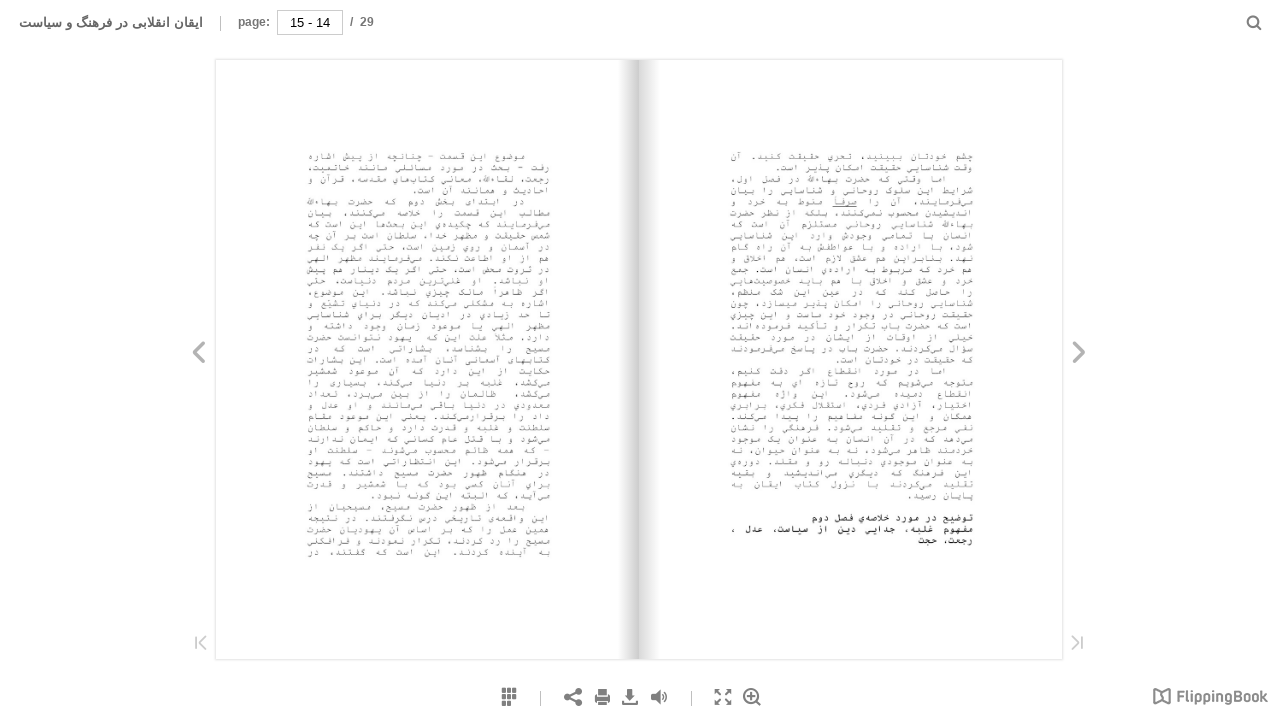

--- FILE ---
content_type: text/html; charset=utf-8
request_url: https://user-hrqc9mo.cld.bz/khtb-yqn-nqlby-dr-frhng-w-syst/15/
body_size: 7687
content:


<!DOCTYPE html>
<!--suppress ALL -->
<html>
<head>
    <meta charset="utf-8"/>
    <title>کتاب ايقان - انقلابي در فرهنگ و سياست - Page 15</title>
    <script type="text/javascript">
            document.title = document.title.replace(/- Page [0-9ivxlcm-]+$/i, '');
            window.__flippingbook_csrf__ = 'fFgpu+gLasAV/3vklY7uLQlY8BOHBPnY/M3FvA1xNAJsEYGL9BRbmuIqpl56w21S0nVJ+Nrm+41NJa+rnZVDborZ1Xm9glVyIw4Mlkw/N3RvtZ4rdN8Lob/fz11+7cDEHpdytrjKDQPg6e2glGNIgl8GgPqli8FTRMDSzNa47n2EtreDLY6pgh9h+r7cIGDuid4fqhkkbBLz1afiFdw+vpdkCCFsRCurE5hnhX0TUACB7rb+0tWKYFhc6T6R/gT5iE3eKrIkwX0NfACmrGcCc698eMyA6Ab83k5nvYZu8L0=';
    </script>
        <style>
            html { overflow: hidden; }
            body { overflow: auto; }
            html, body { position: absolute; top: 0; left: 0; bottom: 0; right: 0; height: 100vh; margin: 0; padding: 0; }
            .full-text, .publication-layout { position: absolute; right: 100%; }
        </style>
    

<!--[if IE]>
<meta http-equiv="X-UA-Compatible" content="IE=edge" />
<![endif]-->
<meta name="google-site-verification" content="vIg4-veglDawXAgF7906MY8seCqoY6fxEqwDox14tzU" />

<meta itemprop="name" content="کتاب ايقان - انقلابي در فرهنگ و سياست">

<meta name="description" content="ﻣﻮﺿﻮع اﯾﻦ ﻗﺴﻤﺖ – ﭼﻨﺎﻧﭽﮫ از ﭘﯿﺶ اﺷﺎره - رﻓﺖ ﺑﺤﺚ در ﻣﻮرد ﻣﺴﺎﺋﻠﻲ ﻣﺎﻧﻨﺪ ﺧﺎﺗﻤﯿﺖ، رﺟﻌﺖ، ﻟﻘﺎءاﻟﻠﮫ، ﻣﻌﺎﻧﻲ ﮐﺘﺎب ھﺎي ﻣﻘﺪﺳﮫ، ﻗﺮآن و اﺣﺎدﯾﺚ و ھﻤﺎﻧﻨﺪ آن اﺳﺖ. در اﺑﺘﺪا ی ﺑﺨﺶ " />
<meta itemprop="description" content="">

<meta itemprop="image" content="https://pages.cld.bz/res/fbxQbP/fb.jpg?w=430&amp;h=1264356574">
<meta itemprop="bookFormat" content="EBook"/>

<link rel="image_src" href="https://pages.cld.bz/res/fbxQbP/fb.jpg?w=430&amp;h=1264356574" />
<meta property="og:title" content="کتاب ايقان - انقلابي در فرهنگ و سياست" />
<meta property="og:type" content="article" />
<meta property="og:url" content="https://user-hrqc9mo.cld.bz/khtb-yqn-nqlby-dr-frhng-w-syst/15/" />
<meta name="image" property="og:image" content="https://pages.cld.bz/res/fbxQbP/fb.jpg?w=430&amp;h=1264356574" />
<meta property="og:image" content="https://pages.cld.bz/res/fbxQbP/fb.jpg?w=430&amp;h=1264356574" />
<meta property="og:image:type" content="image/jpeg" />

<meta name="twitter:card" content="summary_large_image">
<meta name="twitter:site" content="@cldbz">
<meta name="twitter:title" content="کتاب ايقان - انقلابي در فرهنگ و سياست">
<meta name="twitter:description" content="">
<meta name="twitter:text:description" content="">
<meta name="twitter:image:src" content="https://pages.cld.bz/res/fbxQbP/fb.jpg?w=430&amp;h=1264356574">

    <meta name="viewport" content="initial-scale=0.5,user-scalable=no,maximum-scale=0.5,target-densitydpi=device-dpi"/>
<link rel="shortcut icon" href="https://pages.cld.bz/res/fbxQbP/favicon?h=1264356574" />
<link rel="apple-touch-icon" href="https://pages.cld.bz/res/fbxQbP/thumb.jpg?h=1264356574" />

<link rel="alternate" type="application/json+oembed" href="https://cld.bz/__oembed?url=https://cld.bz/fbxQbP&amp;format=json" title="کتاب ايقان - انقلابي در فرهنگ و سياست" />
<link rel="alternate" type="text/xml+oembed" href="https://cld.bz/__oembed?url=https://cld.bz/fbxQbP" title="کتاب ايقان - انقلابي در فرهنگ و سياست" />
<link rel="canonical" href="https://user-hrqc9mo.cld.bz/khtb-yqn-nqlby-dr-frhng-w-syst/15/" />


<style type="text/css" media="print">
    body {
        visibility: hidden;
        display: none;
    }
</style>
<script type="text/javascript">
    function getPixelRatio() {
        if (typeof window.devicePixelRatio === "undefined") {
            return 1;
        } else {
            return window.devicePixelRatio > 1.3 ? 2 : 1;
        }
    };
    var metas = document.getElementsByTagName('meta');
    var head = document.head && document.head.removeChild ? document.head : document.getElementsByTagName('head')[0];
    for (var i = 0; i < metas.length; i++) {
        if (metas[i].name == "viewport") {
            head.removeChild(metas[i]);
        }
    }

    
    var content = ('initial-scale=' + (1 / getPixelRatio()) + ', maximum-scale=' + (1 / getPixelRatio()) + ', user-scalable=no, minimal-ui');
    var meta = document.createElement('meta');
    meta.name = 'viewport';
    meta.content = content;
    head.appendChild(meta);
    
</script>

    <!-- #region Legacy Google Analytics -->
    <!-- #endregion -->
    <!-- #region Modern Universal Analytics -->
    <script type="text/javascript">
        (function() {
            function callback() {
                var startDate = new Date().getTime();
                    universalAnalytics.init(['UA-344175-12'], [], 'auto', 'cld.bz', startDate, '2.8.3', true, null, null, null, "کتاب ايقان - انقلابي در فرهنگ و سياست");
            }

            var po = document.createElement('script');
            po.type = 'text/javascript';
            po.async = true;
            po.src = 'https://dzl2wsuulz4wd.cloudfront.net/publication/2.8.3/common/analytics/ua.js';
            var done = false;
            po.onload = po.onreadystatechange = function() {
                if (!done && (!this.readyState || this.readyState === "loaded" || this.readyState === "complete")) {
                    done = true;
                    callback();
                    po.onload = po.onreadystatechange = null;
                }
            };
            var s = document.getElementsByTagName('script')[0];
            s.parentNode.insertBefore(po, s);
        })();
    </script>
    <!-- #endregion -->


        <link rel="alternate" type="text/plain" href="https://cld.bz/bookdata/fbxQbP/basic-html/page-1.html"/>
    <script type="text/javascript">
        var po = document.createElement('script');
        po.type = 'text/javascript';
        po.async = true;
        po.src = 'https://dzl2wsuulz4wd.cloudfront.net/Content/R10014/book-viewer.gz.js';
        var done = false;
        po.onload = po.onreadystatechange = function() {
            if (!done && (!this.readyState || this.readyState === "loaded" || this.readyState === "complete")) {
                done = true;
                new FBCloudBookView('.publication-layout',
                {
                    bookModel: {"HasLegacyVersion":true,"IndexableVersionUrl":"https://cld.bz/bookdata/fbxQbP/basic-html/%page%","PublisherVersion":{"Major":2,"Minor":8,"Build":3,"Revision":-1,"MajorRevision":-1,"MinorRevision":-1},"SharingMode":0,"RestrictToDomains":[],"CustomTags":["html5Project"],"Id":"fbxQbP","BaseUrl":"https://user-hrqc9mo.cld.bz/khtb-yqn-nqlby-dr-frhng-w-syst","BookUrl":"https://cld.bz/fbxQbP","DataUrlNoSchemeDirect":"d1lx47257n5xt.cloudfront.net/191726/data/","FilesVersion":1,"BackgroundColor":16777215,"FlashBase":"https://d1lx47257n5xt.cloudfront.net","FlashPlayerVersion":"10.3.0","HasMobileVersion":true,"HasCustomBanner":false,"CustomBannerIcon":null,"CustomBannerName":null,"OwnerId":"yL53bqe","IosUrl":null,"AndroidPackage":null,"IosProtocol":null,"ThumbnailUrl":"https://pages.cld.bz/res/fbxQbP/thumb.jpg","Name":"کتاب ايقان - انقلابي در فرهنگ و سياست","BasicFirstPage":"1","LogoSrc":"{\u0022url\u0022:\u0022https://flippingbook.com/?utm_source=publication\u0026utm_medium=fbo\u0026utm_campaign=Logo\u0022,\u0022target\u0022:\u0022_blank\u0022,\u0022image\u0022:\u0022skins/current/logo.png\u0022}","PublicationInitializer":"","OwnerHasMobileApp":false,"DataUrlNoScheme":"pages.cld.bz/data/fbxQbP","PublisherVersionString":"2.8.3","MobileUrl":{},"Description":"","UrlName":"khtb-yqn-nqlby-dr-frhng-w-syst","Backlink":null,"IsDeleted":false,"IsTrafficOverquoted":false,"IsProcessing":false,"DataUrlEnableSsl":true,"IsOwnerTrial":false,"HasEmbeddedFlash":true,"OwnerValidTill":"2026-12-05T19:26:27.090536","LastModified":"2017-02-21T00:05:50","FilesLastModified":"2017-02-21T00:05:50","GaCode":null,"GaDomain":null,"PhysicalStore":"publcom","BookLongUrl":"https://user-hrqc9mo.cld.bz/khtb-yqn-nqlby-dr-frhng-w-syst","FlashUrlDirect":"https://d1lx47257n5xt.cloudfront.net/191726/metadata/flash","FlashUrl":{},"FlashEmbedUrl":{},"MobileJsUrl":{},"MobileBookmarkUrl":{},"MobilePreloaderUrl":{},"OriginalId":191726,"PageFormat":1,"OwnerSsoId":320524,"IsViewsOverquoted":false,"UseUniversalAnalytics":false,"DisableSeo":false},
                    basicFirstPage: 'page-1.html',
                    preauth: {
                        username:'',
                        password:''
                    },
                    resources: {
                            "PublStyle/publication.loading.css": "//dzl2wsuulz4wd.cloudfront.net/Content/R10014/PublStyle/publication.loading.css",
                            "PublStyle/publication.protection.css": "//dzl2wsuulz4wd.cloudfront.net/Content/R10014/PublStyle/publication.protection.css",
                            "PublStyle/publication.mobile.css": "//dzl2wsuulz4wd.cloudfront.net/Content/R10014/PublStyle/publication.mobile.css",
                            "PublStyle/publication.basic.css": "//dzl2wsuulz4wd.cloudfront.net/Content/R10014/PublStyle/publication.basic.css",
                            "Face/js/misc/publ.publloader.native.js": "//dzl2wsuulz4wd.cloudfront.net/Content/R10014/Face/js/misc/publ.publloader.native.js",
                            "Scripts/flash-renderer-{0}.js": "//dzl2wsuulz4wd.cloudfront.net/Content/R10014/Scripts/flash-renderer-9_0.js",
                            "mobileinit2.js": "//dzl2wsuulz4wd.cloudfront.net/Content/R10014/mobileinit2.js",
                            "Scripts/fullscreen.js": "//dzl2wsuulz4wd.cloudfront.net/Content/R10014/Scripts/fullscreen.js",
                            "Scripts/youtube.js": "//dzl2wsuulz4wd.cloudfront.net/Content/R10014/Scripts/youtube.js",
                            "Scripts/vimeo.js": "//dzl2wsuulz4wd.cloudfront.net/Content/R10014/Scripts/vimeo.js",
                            "Scripts/wheel.js": "//dzl2wsuulz4wd.cloudfront.net/Content/R10014/Scripts/wheel.js",
                        "easyxdm": "https://cld.bz/Scripts/src/easyXDM.js",
                        "flash": "//d1lx47257n5xt.cloudfront.net/191726/metadata/flash?Signature=Rlp~q7uZOrEEp1erRHXB~h4dTdlnB5OM5FKoYGRNQ4tDyZga3IIzdyB5CWqUoee3u2Qm6nXHxe9f8~BMJyn-1MhESZfdd0VBHPzKG2sKUHGu9WGTMmnGT0nQ361tdOOPDOgvbsmJKrfn9A3OK-1grzYQsBQv-qkntJ0Q8v1g4Y4_\u0026Policy=eyJTdGF0ZW1lbnQiOlt7IlJlc291cmNlIjoiaHR0cCo6Ly9kMWx4NDcyNTduNXh0LmNsb3VkZnJvbnQubmV0LzE5MTcyNi9tZXRhZGF0YS9mbGFzaCIsIkNvbmRpdGlvbiI6eyJEYXRlTGVzc1RoYW4iOnsiQVdTOkVwb2NoVGltZSI6MTc2OTc4MDIxOX19fV19\u0026Key-Pair-Id=APKAJHHI2UARJWNSOBCQ",
                        "flashExpressInstall": "https://dzl2wsuulz4wd.cloudfront.net/Content/R10014/expressInstall.swf",
                        "ecommerce-cart": "https://d1lx47257n5xt.cloudfront.net/191726/data/common/ecommerce/cart.js",
                        "ecommerce-products": "https://d1lx47257n5xt.cloudfront.net/191726/data/common/ecommerce/products.js",
                        "flashCart": "https://dzl2wsuulz4wd.cloudfront.net/mobile/2.8.3/flashcart/flash-cart.js",
                        "backend":"backend.cld.bz",
                        "frontend":"cld.bz",
                        "pageserver":"pages.cld.bz",
                        "access":"/checkaccess.aspx",
                        "login":"https://logon.flippingbook.com/",
                        "remindPassword":"https://logon.flippingbook.com/restore-password?r=fbcloud",
                        "staticRoot": "https://dzl2wsuulz4wd.cloudfront.net/",
                        "staticVersionedRoot": "https://dzl2wsuulz4wd.cloudfront.net/Content/R10014/",
                        "publicationRoot":"https://dzl2wsuulz4wd.cloudfront.net/publication/html5/2.8.3/1/"
                    },
                    text: {
                        login: "Login",
                        password: "Password",
                        remember: "Remember me",
                        email: "Email",
                        wait: "Please wait...",
                        errors: {
                            genericError: "Unexpected error occurred",
                            requiredField: "Field is required",
                            InvalidAccessToken: "Authentication failed",
                            AuthenticationFailed: "Authentication failed",
                            AccessDenied: "Access denied "
                        },
                        passwordForm: {
                            title: "Password required",
                            description: "Please enter your password to access the publication",
                            error: "Password is incorrect"
                        },
                        loginForm: {
                            title: "Credentials required",
                            description: "This publication is private. You must have permission to access it.<br/> If you have permission to view this publication, please log in.",
                            loginToPubl: "Login to Publ.com",
                            forgotPassword: "Forgot your password?"
                        },
                        accessDenied: {
                            title: "Access denied ",
                            description: "The requested publication is private.<br/> You're signed in as %email%. You don't have permission to view it."
                        },
                        basic: {
                            placeholder: '<p>To maximize your viewing experience of this <a href="http://flippingbook.com">flipbook</a>, we recommend installing <a href="http://get.adobe.com/flashplayer/" target="_blank">Adobe Flash Player Plugin</a>. This installation will only take a few moments. Should you experience any issues with installation, please contact your System Administrator.</p><p class="par-linked-to-basic">Besides, it&#39;s possible to <a href="{1}">view a simplified version of the book on any device</a>.</p>'
                        }
                    },
                    ssl:true,
                    rendererVersion: "1",
                    debug: false
                });
                po.onload = po.onreadystatechange = null;
            }
        };
        var s = document.getElementsByTagName('script')[0];
        s.parentNode.insertBefore(po, s);
    </script>
    <script type="text/javascript"></script>
        <link rel="first" href="https://user-hrqc9mo.cld.bz/khtb-yqn-nqlby-dr-frhng-w-syst/1"/>
        <link rel="last" href="https://user-hrqc9mo.cld.bz/khtb-yqn-nqlby-dr-frhng-w-syst/29"/>
            <link rel="prev" href="https://user-hrqc9mo.cld.bz/khtb-yqn-nqlby-dr-frhng-w-syst/14"/>
            <link rel="next" href="https://user-hrqc9mo.cld.bz/khtb-yqn-nqlby-dr-frhng-w-syst/16"/>
</head>
<body style="background-color: #FFFFFF">
<div class="publication-layout">
        <div class="text">
            <h1>کتاب ايقان - انقلابي در فرهنگ و سياست</h1>
            <div class="placeholder-text">
                <div class="nav-links" style="margin-top: 110%; margin-top: 110vh;">
                        <a href="https://user-hrqc9mo.cld.bz/khtb-yqn-nqlby-dr-frhng-w-syst/1">First page</a>
                            <a href="https://user-hrqc9mo.cld.bz/khtb-yqn-nqlby-dr-frhng-w-syst/14">Previous page</a>
                            <span>15</span>
                            <a href="https://user-hrqc9mo.cld.bz/khtb-yqn-nqlby-dr-frhng-w-syst/16">Next page</a>
                        <a href="https://user-hrqc9mo.cld.bz/khtb-yqn-nqlby-dr-frhng-w-syst/29">Last page</a>
                </div>

                
                                        <div class="full-text" itemprop="text">
                            <p>ﻣﻮﺿﻮع اﯾﻦ ﻗﺴﻤﺖ – ﭼﻨﺎﻧﭽﮫ از ﭘﯿﺶ اﺷﺎره - رﻓﺖ ﺑﺤﺚ در ﻣﻮرد ﻣﺴﺎﺋﻠﻲ ﻣﺎﻧﻨﺪ ﺧﺎﺗﻤﯿﺖ، رﺟﻌﺖ، ﻟﻘﺎءاﻟﻠﮫ، ﻣﻌﺎﻧﻲ ﮐﺘﺎب ھﺎي ﻣﻘﺪﺳﮫ، ﻗﺮآن و اﺣﺎدﯾﺚ و ھﻤﺎﻧﻨﺪ آن اﺳﺖ. در اﺑﺘﺪا ی ﺑﺨﺶ دوم ﮐﮫ ﺣﻀﺮت ﺑﮭﺎءاﻟﻠﮫ اﯾﻦ ﻗﺴﻤﺖ را ﺧﻼﺻﮫ ﻣﻲ ﮐﻨﻨﺪ، ﺑﯿﺎن</p>
<p>ﻄﺎﻟﺐ ﻣ</p>
<p>ﻓﺮﻣﺎﯾﻨﺪ ﮐﮫ ﭼﮑﯿﺪه ي اﯾﻦ ﺑﺤﺚ ھﺎ اﯾﻦ اﺳﺖ ﮐﮫ ﺷﻤﺲ ﺣﻘﯿﻘﺖ و ﻣﻈﮭﺮ ﺧﺪا، ﺳﻠﻄﺎن اﺳﺖ ﺑﺮ آن ﭼﮫ در آﺳﻤﺎن و روي زﻣﯿﻦ اﺳﺖ، ﺣﺘﻲ اﮔﺮ ﯾﮏ ﻧﻔﺮ ھﻢ از او اﻃﺎﻋﺖ ﻧﮑﻨﺪ. ﻣﻲ ﻣ ﻣﺎﯾﻨﺪ ﻓﺮ ﻈﮭﺮ اﻟﮭﻲ</p>
<p>ﻣﻲ</p>
<p>در ﺛﺮوت ﻣﺤﺾ اﺳﺖ، ﺣﺘﻲ اﮔﺮ ﯾﮏ دﯾﻨﺎر ھﻢ ﭘﯿﺶ او ﻧﺒﺎﺷﺪ. او ﻏﻨﻲ ﺗﺮﯾﻦ ﻣﺮدم دﻧﯿﺎﺳﺖ، ﺣﺘﻲ اﮔﺮ ﻣﺎﻟﮏ ً ﻇﺎھﺮا ﭼﯿﺰي ﻧﺒﺎﺷﺪ. اﯾﻦ ﻣﻮﺿﻮع، اﺷﺎره ﺑﮫ ﻣﺸﮑﻠﻲ ﻣﻲ ﻊ و ّ ﮐﻨﺪ ﮐﮫ در دﻧﯿﺎي ﺗﺸﯿ ﺗﺎ ﺣﺪ زﯾﺎدي در ادﯾﺎن دﯾﮕﺮ ﺑﺮاي ﺷﻨﺎﺳﺎﯾﻲ ﻣﻈﮭﺮ اﻟﮭﻲ ﯾﺎ ﻣﻮﻋﻮد زﻣﺎن داﺷﺘﮫ و ﻋﻠﺖ اﯾﻦ ﮐﮫ  ﯾﮭﻮد ﻧﺘﻮاﻧﺴﺖ ﺣﻀﺮت ً ﻣﺜﻼ ﻣﺴﯿﺢ را ﺑﺸﻨﺎﺳﺪ، ﺑﺸﺎراﺗﻲ اﺳﺖ ﮐﮫ در ﮐﺘ ﺎﺑﮭﺎی آﺳﻤﺎﻧﯽ آﻧﺎن آﻣﺪه اﺳﺖ. اﯾﻦ ﺑﺸﺎرات ﺣﮑﺎﯾﺖ از اﯾﻦ دارد ﮐﮫ آن ﻣﻮﻋﻮد ﺷﻤﺸﯿﺮ ﮐﺸﺪ،  ﻇ ﺎﻟﻤﺎ ن را از ﺑﯿﻦ ﻣﻲ ﺑﺮ د، ﺗﻌﺪاد ﻣﻌﺪودي در دﻧﯿﺎ ﺑﺎﻗﻲ ﻣﻲ ﻣﺎﻧﻨﺪ و او ﻋﺪل و داد را ﺑﺮﻗﺮارﻣﻲ ﮐﻨﺪ. ﯾﻌﻨﻲ اﯾﻦ ﻣﻮﻋﻮد ﻣﻘﺎم ﺳﻠﻄﻨﺖ و ﻏﻠﺒﮫ و ﻗﺪرت دارد و ﺣﺎﮐﻢ و ﺳﻠﻄﺎن در ھﻨﮕﺎم ﻇﮭﻮر ﺣﻀﺮت ﻣﺴﯿﺢ داﺷﺘﻨﺪ. ﻣﺴﯿﺢ ﺑﺮاي آﻧﺎن ﮐﺴﻲ ﺑﻮد ﮐﮫ ﺑﺎ ﺷﻤﺸﯿﺮ و ﻗﺪرت آﯾﺪ، ﮐﮫ اﻟﺒﺘﮫ اﯾﻦ ﮔﻮﻧﮫ ﻧﺒﻮد. ﺑﻌﺪ از ﻇﮭﻮر ﺣﻀﺮت ﻣﺴﯿﺢ، ﻣﺴﯿﺤﯿﺎن از اﯾﻦ واﻗﻌﮫ ی ﺗﺎرﯾﺨﻲ درس ﻧﮕﺮﻓﺘﻨﺪ. در ﻧﺘﯿﺠﮫ ھﻤﯿﻦ ﻋﻤﻞ را ﮐﮫ ﺑﺮ اﺳﺎس آن ﯾﮭﻮدﯾﺎن ﺣﻀﺮت ﻣﺴﯿﺢ را رد ﮐﺮدﻧﺪ، ﺗﮑﺮار ﻧﻤﻮدﻧﺪ و ﻓﺮاﻓﮑﻨﻲ ﺑﮫ آﯾﻨﺪه ﮐﺮدﻧﺪ. اﯾﻦ اﺳﺖ ﮐﮫ ﮔﻔﺘﻨﺪ، در</p>
<p>وﺟﻮد</p>
<p>دارد.</p>
<p>ﻣﻲ ﮐﺸﺪ، ﻏﻠﺒﮫ ﺑﺮ دﻧﯿﺎ ﻣﻲ ﮐﻨﺪ، ﺑﺴﯿﺎری را ﻣﻲ</p>
<p>ﺷﻮد و ﺑﺎ ﻗﺘﻞ ﻋﺎم ﮐﺴﺎﻧﻲ ﮐﮫ اﯾﻤﺎن ﻧﺪارﻧﺪ – ﮐﮫ ھﻤﮫ ﻇﺎﻟﻢ ﻣﺤﺴﻮب ﻣﻲ – ﺷﻮﻧﺪ ﺳﻠﻄﻨﺖ او ﺑﺮﻗﺮار ﻣﻲ ﺷﻮد. اﯾﻦ اﻧﺘﻈﺎراﺗﻲ اﺳﺖ ﮐﮫ ﯾﮭﻮد</p>
<p>ﻣﻲ</p>
<p>ﻣﻲ</p>


                        </div>


                <div class="nav-links">

                </div>

                <p class="powered-by" itemprop="publisher" itemscope itemtype="http://schema.org/Organization">
                        Made with
                            <a href="https://flippingbook.com" itemprop="url">
                                <span itemprop="name">FlippingBook</span>
                            </a>
                </p>
            </div>
        </div>
</div>
</body>
</html>


--- FILE ---
content_type: text/css
request_url: https://d1lx47257n5xt.cloudfront.net/191726/data/html/skin/css/build.css?dataVersion=1&Policy=eyJTdGF0ZW1lbnQiOlt7IlJlc291cmNlIjoiaHR0cCo6Ly9kMWx4NDcyNTduNXh0LmNsb3VkZnJvbnQubmV0LzE5MTcyNi9kYXRhLyoiLCJDb25kaXRpb24iOnsiRGF0ZUxlc3NUaGFuIjp7IkFXUzpFcG9jaFRpbWUiOjE3Njk3Mzk0MjF9fX1dfQ__&Signature=SglvUAjWOs4f8ZPQAtocqJbVsnC1lIZ22zHUbG5712xzViP~0gVMxwFzV-XSmP3M2NQ4E1DXPPxT8vQ0~E0S83hrc0nNuvBMNsLu1kar6f6fxpZMUIaF76mCUjAykyQ9JmO1ATKMOf1ewK9qmJgEeDkmdtTq78kIdPId6yNq~ZA_&Key-Pair-Id=APKAJHHI2UARJWNSOBCQ
body_size: 10563
content:
#publication .flipbook-viewport .previous-button .icon-book-prev
{
    color: rgba(109, 109, 109, 0.6);
}
#publication .flipbook-viewport .next-button .icon-book-next
{
    color: rgba(109, 109, 109, 0.6);
}
#publication .flipbook-viewport .previous-button .icon-book-first
{
    color: rgba(109, 109, 109, 0.4);
}
#publication .flipbook-viewport .next-button .icon-book-last
{
    color: rgba(109, 109, 109, 0.4);
}

#publication .flipbook-viewport .previous-button .icon-book-prev:hover
{
    color: rgb(109, 109, 109);
}
#publication .flipbook-viewport .next-button .icon-book-next:hover
{
    color: rgb(109, 109, 109);
}
#publication .flipbook-viewport .previous-button .icon-book-first:hover
{
    color: rgb(109, 109, 109);
}
#publication .flipbook-viewport .next-button .icon-book-last:hover
{
    color: rgb(109, 109, 109);
}

#publication .flipbook-viewport .shadow{
    box-shadow: 0 0 2px 1px rgba(115, 115, 115, 0.25);
}
#publication .download-title-frame{
    border: 1px solid rgba(0, 0, 0, 0.2);
    color: rgba(0, 0, 0, 0.7);
}
#publication .download-title-frame:before{
    content: attr(data-title);
    display: block;
    margin-top: -27px;
    font-size: 0.9em;
    margin-left: -5px;
    padding-left:3px;
    padding-right:3px;
    position: absolute;
    background-color: rgb(242, 242, 242);
}

#publication .download-title{
    font-size: 0.8em;
    margin-bottom: 13px;
}

#publication .download-radio-label{
    font-size: 0.8em;
    margin-bottom: 7px;
}
#publication input{
    color: black;
    background-color: white;
}

#publication.publication-container{
    background-color: #f2f2f2;
    background-image: none;
    background-repeat: repeat;
    background-position: center center;
    background-size: auto;
}


#publication .icon:before {

}
#publication .main-frame{
    margin-bottom: 0px;
}
#publication .divider:before{
    border-left: 1px solid rgba(109, 109, 109, 0.5);
}
#publication .opaqueBottom .divider:before{
    border-left: 1px solid rgba(192, 194, 195, 0.5);
}

#publication .bottom-toolbar .icon{
    color: rgb(109, 109, 109);
}

#publication .opaqueBottom .bottom-toolbar .icon{
    color: rgb(192, 194, 195);
    vertical-align: middle;
    float:left;
}

#publication .opaqueBottom .bottom-toolbar .nav-bar{
    float:right;
}

#publication .bottom-toolbar .icon:hover{
    background-color: rgba(0, 0, 0, 0.15);
}

#publication .opaqueBottom .bottom-toolbar .icon:hover{
    background-color: rgba(255, 255, 255, 0.15);
}

#publication .bottom-toolbar .icon:active, #publication .bottom-toolbar .icon.toggled{
    background-color: rgba(0, 0, 0, 0.3);
}

#publication .opaqueBottom .bottom-toolbar .icon:active, #publication .opaqueBottom  .bottom-toolbar .icon.toggled{
    background-color: rgba(255, 255, 255, 0.3);
}
#publication .bottom-toolbar-frame{
    height: 45px;
}

#publication .bottom-toolbar{
    box-sizing: border-box;
    height: 45px;
}
#publication .opaqueBottom .bottom-toolbar{

    background-color: #5a5f63;
    text-align: left;
}
#publication .justifyBottom .bottom-toolbar .divider.void{
    -ms-flex:1;
        flex:1;
}

#publication .opaqueBottom .bottom-toolbar-frame{
    width: 100%;
    background-color: #5a5f63;
}

#publication .opaqueBottom .nav-bar li {
    margin: 0em;
}

#publication .popup-window{
    background-color: #f2f2f2;
    color: rgba(0, 0, 0, 0.6);
    box-shadow: 0 0 4px #333;
}

#publication .popup-title{
    font-weight: 600;
}
#publication .popup-title-frame{
    background-color: #5a5f63;
    color: #F6F6F6;
}

#publication .popup-title-frame .icon-close{
    color: rgba(255, 255, 255, 0.5);
}
#publication .popup-title-frame .icon-close:hover{
    color: rgba(255, 255, 255, 0.9);
}


#publication .popup-button{
    background-color: rgba(128, 128, 128, 0.7);
    color: rgb(255, 255, 255);
    font-size: 0.8em;
}

#publication .popup-button:hover{
    background-color: rgba(128, 128, 128, 0.6);
}
#publication .popup-button:active{
    background-color: rgba(128, 128, 128, 0.9);
}

#publication .popup-window textarea{
    border: 1px solid rgb(194, 194, 194);
}

#publication .popup-window label{
    color: rgba(0, 0, 0, 0.7);
}
#publication .popup-window .text-block{
    color: rgba(0, 0, 0, 0.7);
}
#publication .print-title-frame .title-frame{
	border: 1px solid rgba(0, 0, 0, 0.2);
	color: rgba(0, 0, 0, 0.7);
}

#publication .print-title-frame .title-frame:before{

	background-color: rgb(242, 242, 242);

	font-size: 13px;
}

#publication .search-item-title b{
    font-weight: 800;
}

#publication .search-input-block .btn{
    background-color: rgba(128, 128, 128, 0.7);
    color: rgb(255, 255, 255);
}

#publication .search-input-block .btn:hover{
    background-color: rgba(128, 128, 128, 0.6);
}

#publication .search-input-block .btn:active{
    background-color: rgba(128, 128, 128, 0.9);
}

#publication .one-page-label {
    font-size: 0.8em;
}

#publication .text-block{
    font-size: 0.8em;
    line-height: 15px;
}
#publication .window-tabs-head{
    border-bottom: 1px solid rgb(194, 194, 194);
}
#publication .window-tabs-head span{
    color: rgba(0, 0, 0, 0.7);
}
#publication .window-tabs-head span:hover{
    border-bottom: 4px solid rgba(0, 0, 0, 0.2);
}
#publication .window-tabs-head span.active{
    border-bottom: 4px solid rgba(0, 0, 0, 0.5);
}
#publication .window-tabs-head span.active:hover{
    border-bottom: 4px solid rgba(0, 0, 0, 0.5);
}


#publication .th-img-element{
    border: 1px solid rgba(0, 0, 0, 0.2);
}
#publication .active .th-img-element, #publication .th-img-element.active{
    outline: 3px solid rgba(0, 0, 0, 0.62);
}
#publication .th-item-title{
    color: rgba(0, 0, 0, 0.62);
    font-weight: 600;
}


#publication .toc-item .icon{
    color: rgba(0, 0, 0, 0.7);
}
#publication .toc-item .icon:hover{
    color: rgba(0, 0, 0, 0.84);
}




#publication .tool-window {
    background-color: #f2f2f2;
    box-shadow: 0 0 4px rgba(115, 115, 115, 0.7);
    color: rgba(0, 0, 0, 0.6);
}
#publication .tool-window{
    width: 240px;
}
#publication .tool-title-frame{
    background-color: #5a5f63;
    color: #F6F6F6;

}

#publication .tool-title{
    font-weight: 600;

}

#publication .tool-window .list-item{
    border-bottom: 1px solid rgba(0, 0, 0, 0.2);
    font-weight: 600;
}
#publication .tool-window .list-item:hover{
    background: rgba(0, 0, 0, 0.05);
}

#publication .tool-window .list-item.active, #publication .toc-item-p.active:hover, #publication .toc-item-p:active{
    background: linear-gradient(to bottom, rgba(0, 0, 0, 0.05), rgba(0, 0, 0, 0.1));
}


#publication .tool-window .subheader{
    background-color: rgba(0, 0, 0, 0.08);
    color: rgba(0, 0, 0, 0.7);
    border-bottom: 1px solid rgba(0, 0, 0, 0.07);
}

#publication .tool-window .icon-close{
    color: rgba(255, 255, 255, 0.5);
}
#publication .tool-window .icon-close:hover{
    color: rgba(255, 255, 255, 0.9);
}
#publication .top-toolbar{
    height: 45px;
    line-height: 45px;
}
#publication .top-toolbar-elements>span{
    height: 45px;
    line-height: 45px;
}
#publication .top-toolbar{
    color: #565656;
}
#publication .opaqueTop .top-toolbar{
    background-color: #5a5f63;
    color: #F6F6F6;
}
#publication .publication-title{
    font-size: 0.8em;
    font-weight: 600;
}

#publication .pager{
    font-size: 0.75em;
    font-weight: 600;
    color: rgba(86, 86, 86, 0.9);
}
#publication .opaqueTop .pager{
    color: rgba(246, 246, 246, 0.9);
}


#publication .pager input{
    border: 1px solid rgb(185, 185, 185);
    background-color: rgba(255, 255, 255, 0.8);
}
#publication .opaqueTop .pager input{
    border: 1px solid rgb(72, 76, 79);
}


#publication .search input{
    border: 1px solid rgb(185, 185, 185);
    background-color: rgba(255, 255, 255, 0.8);
}
#publication .opaqueTop .search input{
    border: 1px solid rgb(72, 76, 79);
}

#publication .search{
    color: gray;
}
/*кнопки с иконкой*/
#publication .top-toolbar .icon-button{
    color: rgb(109, 109, 109);
}
#publication .opaqueTop .top-toolbar .icon-button{
    color: rgb(192, 194, 195);
}

#publication .top-toolbar .icon-button:hover{
    background-color: rgba(109, 109, 109, 0.2);
}
#publication .opaqueTop .top-toolbar .icon-button:hover{
    background-color: rgba(192, 194, 195, 0.2);
}

#publication .top-toolbar .icon-button:active{
    background-color: rgba(109, 109, 109, 0.1);
}
#publication .opaqueTop .top-toolbar .icon-button:active{
    background-color: rgba(192, 194, 195, 0.1);
}

/*кнопки с текстом*/
#publication .top-toolbar .copyright-button{
    font-weight: 600;
    font-size: .8em;
}

#publication .opaqueTop .top-toolbar .copyright-button a
{
    background-color: rgba(165, 174, 181, 0.6);
    color: rgba(255, 255, 255, 0.9);
}

#publication .top-toolbar .copyright-button a
{
    background-color: rgba(115, 115, 115, 0.6);
    color: rgba(255, 255, 255, 0.9);
}

#publication .opaqueTop .top-toolbar .copyright-button a:hover
{
    background-color: rgba(165, 174, 181, 0.7);
}

#publication .top-toolbar .copyright-button a:hover
{
    background-color: rgba(115, 115, 115, 0.7);
}

#publication .opaqueTop .top-toolbar .copyright-button a:active
{
    background-color: rgba(165, 174, 181, 0.5);
}

#publication .top-toolbar .copyright-button a:active
{
    background-color: rgba(115, 115, 115, 0.5);
}
#publication .slide-arrow.icon-book-prev{
    color: rgba(109, 109, 109, 0.6);
}
#publication .slide-arrow.icon-book-prev:hover
{
    color: rgb(109, 109, 109);
}


#publication .slide-arrow.icon-book-next{
    color: rgba(109, 109, 109, 0.6);
}
#publication .slide-arrow.icon-book-next:hover
{
    color: rgb(109, 109, 109);
}




#publication .zoom-panel{
    background-color: rgb(90, 95, 99);
    opacity:0.4;
}
#publication .zoom-panel:hover{
    background-color: #5a5f63;
    opacity:1;
}

#publication .zoom-panel-caption{
    line-height: 34px;
    font-size: 1em;
    font-weight: 800;
    color: rgb(255, 255, 255);
}

#publication .zoom-panel-caption:hover{
    color: rgba(255, 255, 255, 0.5);
}

#publication .zoom-panel-line{
    background-color: rgba(255, 255, 255, 0.4);
}

#publication .zoom-panel-slider{
    background-color: rgba(255, 255, 255, 0.9);
    border-radius: 3px;
}

/*# sourceMappingURL=build.css.map */


--- FILE ---
content_type: application/javascript; charset=utf-8
request_url: https://pages.cld.bz/res/policy?callback=jsonpCallback0_7906117562501072&id=fbxQbP&password=&loginTicket=&rnd=0.10303809836665834
body_size: 512
content:
jsonpCallback0_7906117562501072({"Success":true,"Data":{"Policy":"eyJTdGF0ZW1lbnQiOlt7IlJlc291cmNlIjoiaHR0cCo6Ly9kMWx4NDcyNTduNXh0LmNsb3VkZnJvbnQubmV0LzE5MTcyNi9kYXRhLyoiLCJDb25kaXRpb24iOnsiRGF0ZUxlc3NUaGFuIjp7IkFXUzpFcG9jaFRpbWUiOjE3Njk3Mzk0MjF9fX1dfQ__","KeyId":"APKAJHHI2UARJWNSOBCQ","Signature":"SglvUAjWOs4f8ZPQAtocqJbVsnC1lIZ22zHUbG5712xzViP~0gVMxwFzV-XSmP3M2NQ4E1DXPPxT8vQ0~E0S83hrc0nNuvBMNsLu1kar6f6fxpZMUIaF76mCUjAykyQ9JmO1ATKMOf1ewK9qmJgEeDkmdtTq78kIdPId6yNq~ZA_"},"Metadata":{"Policy":"[base64]","KeyId":"APKAJHHI2UARJWNSOBCQ","Signature":"XgNyLBZ1UButMAIPEi9gg6XBI4iqETME~PMshtNWGGiYe72naTBOs2OQ~ipbUHZnFSvwa2-IaL6sybeEnZ4QqYeXuQFFM18CY6jVHmPOGU6r6NP83tG8GKh0kEdPfSbL5BAKawkezBsWAebPTiF5P-5I6z8i-8mox~59OuIoess_"}});

--- FILE ---
content_type: application/x-javascript
request_url: https://dzl2wsuulz4wd.cloudfront.net/publication/html5/2.8.3/1/html/init.js
body_size: 489
content:
!function(t,n){"use strict";"undefined"!=typeof exports?t(global,exports):t(window,n)}(function(t,n){"use strict";function e(n){function e(t,n){var e=document.createElement("script");e.type="text/javascript",e.charset="UTF-8",e.async=!1,e.src=t;var a=function(t,n){"loaded"===t.readyState||"complete"===t.readyState?n():setTimeout(function(){a(t,n)},100)};"function"==typeof n&&("undefined"!=typeof e.addEventListener?e.addEventListener("load",n,!1):e.onreadystatechange=function(){e.onreadystatechange=null,a(e,n)}),r.appendChild(e)}function a(t,n){if(!t||!t.length)return void n();var o=t.shift();e(i.translatePath(o),function(){a(t,n)})}var i=n.adapter,o=n.onPublicationLoad||function(){},c=n.onPublicationError||function(t){console.error(t)};"function"==typeof n.onInit&&n.onInit();var r=t.document.getElementsByTagName("head")[0],s=document.createElement("link");s.href=i.translatePath("static/html/styles/css/build.css"),s.type="text/css",s.rel="stylesheet",r.appendChild(s);var u=["static/html/js/build.js"];a(u,function(){var e=new t.FBPublication.App(n.adapter,n.container,n.analytics,n.userAgentInfo);e.on("change:isStarted",function(){o(e)},this),e.on("error",function(t){c(t)},this)})}n.FBPublicationVersion=e},this);

--- FILE ---
content_type: text/plain
request_url: https://d1lx47257n5xt.cloudfront.net/191726/data/html/workspace.json?dataVersion=1&Policy=eyJTdGF0ZW1lbnQiOlt7IlJlc291cmNlIjoiaHR0cCo6Ly9kMWx4NDcyNTduNXh0LmNsb3VkZnJvbnQubmV0LzE5MTcyNi9kYXRhLyoiLCJDb25kaXRpb24iOnsiRGF0ZUxlc3NUaGFuIjp7IkFXUzpFcG9jaFRpbWUiOjE3Njk3Mzk0MjF9fX1dfQ__&Signature=SglvUAjWOs4f8ZPQAtocqJbVsnC1lIZ22zHUbG5712xzViP~0gVMxwFzV-XSmP3M2NQ4E1DXPPxT8vQ0~E0S83hrc0nNuvBMNsLu1kar6f6fxpZMUIaF76mCUjAykyQ9JmO1ATKMOf1ewK9qmJgEeDkmdtTq78kIdPId6yNq~ZA_&Key-Pair-Id=APKAJHHI2UARJWNSOBCQ
body_size: 1581
content:
{"downloads":{"enabled":true,"url":"publication.pdf","size":220077,"pageFiles":[{"url":"1","size":65813},{"url":"2","size":64008},{"url":"3","size":63965},{"url":"4","size":66626},{"url":"5","size":44010},{"url":"6","size":62324},{"url":"7","size":39802},{"url":"8","size":39735},{"url":"9","size":43986},{"url":"10","size":41151},{"url":"11","size":39530},{"url":"12","size":45578},{"url":"13","size":39279},{"url":"14","size":66707},{"url":"15","size":39758},{"url":"16","size":39671},{"url":"17","size":39431},{"url":"18","size":43842},{"url":"19","size":39654},{"url":"20","size":43939},{"url":"21","size":39535},{"url":"22","size":41431},{"url":"23","size":39690},{"url":"24","size":39553},{"url":"25","size":39587},{"url":"26","size":39490},{"url":"27","size":62359},{"url":"28","size":39579},{"url":"29","size":37935}]},"sound":{"background":{"loop":true,"volume":30},"flip":{"enabled":true,"volume":25,"hard":["blow.mp3"],"soft":["flip2.mp3","flip3.mp3","flip4.mp3"]},"enabled":true},"print":{"allPagesVisible":false,"currentPagesVisible":true,"selectedPagesVisible":true},"memoryLastPage":false,"search":{"path":"/searchtext.xml","exactMatch":false,"searchCharactersLimit":3,"enabled":true},"title":"Ø§ÛŒÙ‚Ø§Ù† Ø§Ù†Ù‚Ù„Ø§Ø¨ÛŒ Ø¯Ø± ÙØ±Ù‡Ù†Ú¯ Ùˆ Ø³ÛŒØ§Ø³Øª","bookSize":95,"components":{"bottomBar":true,"zoom":true,"navigation":false,"topBar":true,"embed":"true","fullscreen":true,"print":true,"thumbnails":true,"share":true,"textSelection":false,"slideshow":false,"paginator":true,"copyright":{"enabled":false,"url":"http://flippingbook.com?src=1","target":"_blank","label":"FlippingBook Demo"}},"toc":{"enabled":false},"thumbType":"AUTO","logoLink":{"url":"https://flippingbook.com/?utm_source=publication&utm_medium=fbo&utm_campaign=Logo","target":"_blank","image":"skins/current/logo.png"}}

--- FILE ---
content_type: text/plain
request_url: https://d1lx47257n5xt.cloudfront.net/191726/data/common/pager.json?dataVersion=1&Policy=eyJTdGF0ZW1lbnQiOlt7IlJlc291cmNlIjoiaHR0cCo6Ly9kMWx4NDcyNTduNXh0LmNsb3VkZnJvbnQubmV0LzE5MTcyNi9kYXRhLyoiLCJDb25kaXRpb24iOnsiRGF0ZUxlc3NUaGFuIjp7IkFXUzpFcG9jaFRpbWUiOjE3Njk3Mzk0MjF9fX1dfQ__&Signature=SglvUAjWOs4f8ZPQAtocqJbVsnC1lIZ22zHUbG5712xzViP~0gVMxwFzV-XSmP3M2NQ4E1DXPPxT8vQ0~E0S83hrc0nNuvBMNsLu1kar6f6fxpZMUIaF76mCUjAykyQ9JmO1ATKMOf1ewK9qmJgEeDkmdtTq78kIdPId6yNq~ZA_&Key-Pair-Id=APKAJHHI2UARJWNSOBCQ
body_size: 1223
content:
{"bookSize":{"width":"595","height":"841"},"links":{"color":"#3FC7FF","target":"_blank","highlightOnFlip":true,"highlightOnHover":true},"search":{"color":"#FFE921"},"hardcover":false,"hardcoverColor":"#000000","flipCorner":false,"rightToLeft":true,"numerationOffset":0,"pages":{"defaults":{"backgroundImageWidth":0,"backgroundImageHeight":0,"width":595,"height":841,"thFormat":"jpg","textLayer":false,"substrateFormat":"jpg","substrateZoomFormat":"jpg","stub":false,"contentScale":0.74375,"slideDelay":2,"backgroundColor":"#FFFFFF","wide":false,"pageResize":"FIT"},"1":{"thFormat":"png"},"2":{"thFormat":"png"},"3":{"thFormat":"png"},"4":{"thFormat":"png"},"5":{"thFormat":"png"},"6":{"thFormat":"png"},"7":{"thFormat":"png"},"8":{"thFormat":"png"},"9":{"thFormat":"png"},"10":{"thFormat":"png"},"11":{"thFormat":"png"},"12":{"thFormat":"png"},"13":{"thFormat":"png"},"14":{"thFormat":"png"},"15":{"thFormat":"png"},"16":{"thFormat":"png"},"17":{"thFormat":"png"},"18":{"thFormat":"png"},"19":{"thFormat":"png"},"20":{"thFormat":"png"},"21":{"thFormat":"png"},"22":{"thFormat":"png"},"23":{"thFormat":"png"},"24":{"thFormat":"png"},"25":{"contentWidth":12978,"thFormat":"png"},"26":{"thFormat":"png"},"27":{"thFormat":"png"},"28":{"thFormat":"png"},"29":{"contentWidth":13413,"thFormat":"png"},"structure":["1","2","3","4","5","6","7","8","9","10","11","12","13","14","15","16","17","18","19","20","21","22","23","24","25","26","27","28","29"]}}

--- FILE ---
content_type: application/x-javascript
request_url: https://dzl2wsuulz4wd.cloudfront.net/publication/html5/2.8.3/1/html/js/build.js
body_size: 124997
content:
!function(t,e,i,n){"use strict";function r(t,e,i){return setTimeout(h(t,i),e)}function o(t,e,i){return!!Array.isArray(t)&&(s(t,i[e],i),!0)}function s(t,e,i){var r;if(t)if(t.forEach)t.forEach(e,i);else if(t.length!==n)for(r=0;r<t.length;)e.call(i,t[r],r,t),r++;else for(r in t)t.hasOwnProperty(r)&&e.call(i,t[r],r,t)}function a(e,i,n){var r="DEPRECATED METHOD: "+i+"\n"+n+" AT \n";return function(){var i=new Error("get-stack-trace"),n=i&&i.stack?i.stack.replace(/^[^\(]+?[\n$]/gm,"").replace(/^\s+at\s+/gm,"").replace(/^Object.<anonymous>\s*\(/gm,"{anonymous}()@"):"Unknown Stack Trace",o=t.console&&(t.console.warn||t.console.log);return o&&o.call(t.console,r,n),e.apply(this,arguments)}}function l(t,e,i){var n,r=e.prototype;n=t.prototype=Object.create(r),n.constructor=t,n._super=r,i&&ut(n,i)}function h(t,e){return function(){return t.apply(e,arguments)}}function c(t,e){return typeof t==ft?t.apply(e?e[0]||n:n,e):t}function u(t,e){return t===n?e:t}function p(t,e,i){s(m(e),function(e){t.addEventListener(e,i,!1)})}function d(t,e,i){s(m(e),function(e){t.removeEventListener(e,i,!1)})}function f(t,e){for(;t;){if(t==e)return!0;t=t.parentNode}return!1}function g(t,e){return t.indexOf(e)>-1}function m(t){return t.trim().split(/\s+/g)}function v(t,e,i){if(t.indexOf&&!i)return t.indexOf(e);for(var n=0;n<t.length;){if(i&&t[n][i]==e||!i&&t[n]===e)return n;n++}return-1}function y(t){return Array.prototype.slice.call(t,0)}function b(t,e,i){for(var n=[],r=[],o=0;o<t.length;){var s=e?t[o][e]:t[o];v(r,s)<0&&n.push(t[o]),r[o]=s,o++}return i&&(n=e?n.sort(function(t,i){return t[e]>i[e]}):n.sort()),n}function w(t,e){for(var i,r,o=e[0].toUpperCase()+e.slice(1),s=0;s<pt.length;){if(i=pt[s],r=i?i+o:e,r in t)return r;s++}return n}function P(){return wt++}function x(e){var i=e.ownerDocument||e;return i.defaultView||i.parentWindow||t}function _(t,e){var i=this;this.manager=t,this.callback=e,this.element=t.element,this.target=t.options.inputTarget,this.domHandler=function(e){c(t.options.enable,[t])&&i.handler(e)},this.init()}function C(t){var e,i=t.options.inputClass;return new(e=i?i:_t?D:Ct?q:xt?j:O)(t,T)}function T(t,e,i){var n=i.pointers.length,r=i.changedPointers.length,o=e&Bt&&n-r===0,s=e&(At|Lt)&&n-r===0;i.isFirst=!!o,i.isFinal=!!s,o&&(t.session={}),i.eventType=e,k(t,i),t.emit("hammer.input",i),t.recognize(i),t.session.prevInput=i}function k(t,e){var i=t.session,n=e.pointers,r=n.length;i.firstInput||(i.firstInput=M(e)),r>1&&!i.firstMultiple?i.firstMultiple=M(e):1===r&&(i.firstMultiple=!1);var o=i.firstInput,s=i.firstMultiple,a=s?s.center:o.center,l=e.center=B(n);e.timeStamp=vt(),e.deltaTime=e.timeStamp-o.timeStamp,e.angle=I(a,l),e.distance=L(a,l),S(i,e),e.offsetDirection=A(e.deltaX,e.deltaY);var h=F(e.deltaTime,e.deltaX,e.deltaY);e.overallVelocityX=h.x,e.overallVelocityY=h.y,e.overallVelocity=mt(h.x)>mt(h.y)?h.x:h.y,e.scale=s?N(s.pointers,n):1,e.rotation=s?z(s.pointers,n):0,e.maxPointers=i.prevInput?e.pointers.length>i.prevInput.maxPointers?e.pointers.length:i.prevInput.maxPointers:e.pointers.length,E(i,e);var c=t.element;f(e.srcEvent.target,c)&&(c=e.srcEvent.target),e.target=c}function S(t,e){var i=e.center,n=t.offsetDelta||{},r=t.prevDelta||{},o=t.prevInput||{};e.eventType!==Bt&&o.eventType!==At||(r=t.prevDelta={x:o.deltaX||0,y:o.deltaY||0},n=t.offsetDelta={x:i.x,y:i.y}),e.deltaX=r.x+(i.x-n.x),e.deltaY=r.y+(i.y-n.y)}function E(t,e){var i,r,o,s,a=t.lastInterval||e,l=e.timeStamp-a.timeStamp;if(e.eventType!=Lt&&(l>Mt||a.velocity===n)){var h=e.deltaX-a.deltaX,c=e.deltaY-a.deltaY,u=F(l,h,c);r=u.x,o=u.y,i=mt(u.x)>mt(u.y)?u.x:u.y,s=A(h,c),t.lastInterval=e}else i=a.velocity,r=a.velocityX,o=a.velocityY,s=a.direction;e.velocity=i,e.velocityX=r,e.velocityY=o,e.direction=s}function M(t){for(var e=[],i=0;i<t.pointers.length;)e[i]={clientX:gt(t.pointers[i].clientX),clientY:gt(t.pointers[i].clientY)},i++;return{timeStamp:vt(),pointers:e,center:B(e),deltaX:t.deltaX,deltaY:t.deltaY}}function B(t){var e=t.length;if(1===e)return{x:gt(t[0].clientX),y:gt(t[0].clientY)};for(var i=0,n=0,r=0;r<e;)i+=t[r].clientX,n+=t[r].clientY,r++;return{x:gt(i/e),y:gt(n/e)}}function F(t,e,i){return{x:e/t||0,y:i/t||0}}function A(t,e){return t===e?It:mt(t)>=mt(e)?t<0?zt:Nt:e<0?Ot:Dt}function L(t,e,i){i||(i=Ht);var n=e[i[0]]-t[i[0]],r=e[i[1]]-t[i[1]];return Math.sqrt(n*n+r*r)}function I(t,e,i){i||(i=Ht);var n=e[i[0]]-t[i[0]],r=e[i[1]]-t[i[1]];return 180*Math.atan2(r,n)/Math.PI}function z(t,e){return I(e[1],e[0],jt)+I(t[1],t[0],jt)}function N(t,e){return L(e[0],e[1],jt)/L(t[0],t[1],jt)}function O(){this.evEl=Vt,this.evWin=Xt,this.pressed=!1,_.apply(this,arguments)}function D(){this.evEl=Jt,this.evWin=$t,_.apply(this,arguments),this.store=this.manager.session.pointerEvents=[]}function R(){this.evTarget=Kt,this.evWin=Gt,this.started=!1,_.apply(this,arguments)}function W(t,e){var i=y(t.touches),n=y(t.changedTouches);return e&(At|Lt)&&(i=b(i.concat(n),"identifier",!0)),[i,n]}function q(){this.evTarget=ee,this.targetIds={},_.apply(this,arguments)}function H(t,e){var i=y(t.touches),n=this.targetIds;if(e&(Bt|Ft)&&1===i.length)return n[i[0].identifier]=!0,[i,i];var r,o,s=y(t.changedTouches),a=[],l=this.target;if(o=i.filter(function(t){return f(t.target,l)}),e===Bt)for(r=0;r<o.length;)n[o[r].identifier]=!0,r++;for(r=0;r<s.length;)n[s[r].identifier]&&a.push(s[r]),e&(At|Lt)&&delete n[s[r].identifier],r++;return a.length?[b(o.concat(a),"identifier",!0),a]:void 0}function j(){_.apply(this,arguments);var t=h(this.handler,this);this.touch=new q(this.manager,t),this.mouse=new O(this.manager,t),this.primaryTouch=null,this.lastTouches=[]}function U(t,e){t&Bt?(this.primaryTouch=e.changedPointers[0].identifier,V.call(this,e)):t&(At|Lt)&&V.call(this,e)}function V(t){var e=t.changedPointers[0];if(e.identifier===this.primaryTouch){var i={x:e.clientX,y:e.clientY};this.lastTouches.push(i);var n=this.lastTouches,r=function(){var t=n.indexOf(i);t>-1&&n.splice(t,1)};setTimeout(r,ie)}}function X(t){for(var e=t.srcEvent.clientX,i=t.srcEvent.clientY,n=0;n<this.lastTouches.length;n++){var r=this.lastTouches[n],o=Math.abs(e-r.x),s=Math.abs(i-r.y);if(o<=ne&&s<=ne)return!0}return!1}function Y(t,e){this.manager=t,this.set(e)}function Z(t){if(g(t,he))return he;var e=g(t,ce),i=g(t,ue);return e&&i?he:e||i?e?ce:ue:g(t,le)?le:ae}function J(){if(!oe)return!1;var e={},i=t.CSS&&t.CSS.supports;return["auto","manipulation","pan-y","pan-x","pan-x pan-y","none"].forEach(function(n){e[n]=!i||t.CSS.supports("touch-action",n)}),e}function $(t){this.options=ut({},this.defaults,t||{}),this.id=P(),this.manager=null,this.options.enable=u(this.options.enable,!0),this.state=de,this.simultaneous={},this.requireFail=[]}function Q(t){return t&ye?"cancel":t&me?"end":t&ge?"move":t&fe?"start":""}function K(t){return t==Dt?"down":t==Ot?"up":t==zt?"left":t==Nt?"right":""}function G(t,e){var i=e.manager;return i?i.get(t):t}function tt(){$.apply(this,arguments)}function et(){tt.apply(this,arguments),this.pX=null,this.pY=null}function it(){tt.apply(this,arguments)}function nt(){$.apply(this,arguments),this._timer=null,this._input=null}function rt(){tt.apply(this,arguments)}function ot(){tt.apply(this,arguments)}function st(){$.apply(this,arguments),this.pTime=!1,this.pCenter=!1,this._timer=null,this._input=null,this.count=0}function at(t,e){return e=e||{},e.recognizers=u(e.recognizers,at.defaults.preset),new lt(t,e)}function lt(t,e){this.options=ut({},at.defaults,e||{}),this.options.inputTarget=this.options.inputTarget||t,this.handlers={},this.session={},this.recognizers=[],this.oldCssProps={},this.element=t,this.input=C(this),this.touchAction=new Y(this,this.options.touchAction),ht(this,!0),s(this.options.recognizers,function(t){var e=this.add(new t[0](t[1]));t[2]&&e.recognizeWith(t[2]),t[3]&&e.requireFailure(t[3])},this)}function ht(t,e){var i=t.element;if(i.style){var n;s(t.options.cssProps,function(r,o){n=w(i.style,o),e?(t.oldCssProps[n]=i.style[n],i.style[n]=r):i.style[n]=t.oldCssProps[n]||""}),e||(t.oldCssProps={})}}function ct(t,i){var n=e.createEvent("Event");n.initEvent(t,!0,!0),n.gesture=i,i.target.dispatchEvent(n)}var ut,pt=["","webkit","Moz","MS","ms","o"],dt=e.createElement("div"),ft="function",gt=Math.round,mt=Math.abs,vt=Date.now;ut="function"!=typeof Object.assign?function(t){if(t===n||null===t)throw new TypeError("Cannot convert undefined or null to object");for(var e=Object(t),i=1;i<arguments.length;i++){var r=arguments[i];if(r!==n&&null!==r)for(var o in r)r.hasOwnProperty(o)&&(e[o]=r[o])}return e}:Object.assign;var yt=a(function(t,e,i){for(var r=Object.keys(e),o=0;o<r.length;)(!i||i&&t[r[o]]===n)&&(t[r[o]]=e[r[o]]),o++;return t},"extend","Use `assign`."),bt=a(function(t,e){return yt(t,e,!0)},"merge","Use `assign`."),wt=1,Pt=/mobile|tablet|ip(ad|hone|od)|android/i,xt="ontouchstart"in t,_t=w(t,"PointerEvent")!==n,Ct=xt&&Pt.test(navigator.userAgent),Tt="touch",kt="pen",St="mouse",Et="kinect",Mt=25,Bt=1,Ft=2,At=4,Lt=8,It=1,zt=2,Nt=4,Ot=8,Dt=16,Rt=zt|Nt,Wt=Ot|Dt,qt=Rt|Wt,Ht=["x","y"],jt=["clientX","clientY"];_.prototype={handler:function(){},init:function(){this.evEl&&p(this.element,this.evEl,this.domHandler),this.evTarget&&p(this.target,this.evTarget,this.domHandler),this.evWin&&p(x(this.element),this.evWin,this.domHandler)},destroy:function(){this.evEl&&d(this.element,this.evEl,this.domHandler),this.evTarget&&d(this.target,this.evTarget,this.domHandler),this.evWin&&d(x(this.element),this.evWin,this.domHandler)}};var Ut={mousedown:Bt,mousemove:Ft,mouseup:At},Vt="mousedown",Xt="mousemove mouseup";l(O,_,{handler:function(t){var e=Ut[t.type];e&Bt&&0===t.button&&(this.pressed=!0),e&Ft&&1!==t.which&&(e=At),this.pressed&&(e&At&&(this.pressed=!1),this.callback(this.manager,e,{pointers:[t],changedPointers:[t],pointerType:St,srcEvent:t}))}});var Yt={pointerdown:Bt,pointermove:Ft,pointerup:At,pointercancel:Lt,pointerout:Lt},Zt={2:Tt,3:kt,4:St,5:Et},Jt="pointerdown",$t="pointermove pointerup pointercancel";t.MSPointerEvent&&!t.PointerEvent&&(Jt="MSPointerDown",$t="MSPointerMove MSPointerUp MSPointerCancel"),l(D,_,{handler:function(t){var e=this.store,i=!1,n=t.type.toLowerCase().replace("ms",""),r=Yt[n],o=Zt[t.pointerType]||t.pointerType,s=o==Tt,a=v(e,t.pointerId,"pointerId");r&Bt&&(0===t.button||s)?a<0&&(e.push(t),a=e.length-1):r&(At|Lt)&&(i=!0),a<0||(e[a]=t,this.callback(this.manager,r,{pointers:e,changedPointers:[t],pointerType:o,srcEvent:t}),i&&e.splice(a,1))}});var Qt={touchstart:Bt,touchmove:Ft,touchend:At,touchcancel:Lt},Kt="touchstart",Gt="touchstart touchmove touchend touchcancel";l(R,_,{handler:function(t){var e=Qt[t.type];if(e===Bt&&(this.started=!0),this.started){var i=W.call(this,t,e);e&(At|Lt)&&i[0].length-i[1].length===0&&(this.started=!1),this.callback(this.manager,e,{pointers:i[0],changedPointers:i[1],pointerType:Tt,srcEvent:t})}}});var te={touchstart:Bt,touchmove:Ft,touchend:At,touchcancel:Lt},ee="touchstart touchmove touchend touchcancel";l(q,_,{handler:function(t){var e=te[t.type],i=H.call(this,t,e);i&&this.callback(this.manager,e,{pointers:i[0],changedPointers:i[1],pointerType:Tt,srcEvent:t})}});var ie=2500,ne=25;l(j,_,{handler:function(t,e,i){var n=i.pointerType==Tt,r=i.pointerType==St;if(!(r&&i.sourceCapabilities&&i.sourceCapabilities.firesTouchEvents)){if(n)U.call(this,e,i);else if(r&&X.call(this,i))return;this.callback(t,e,i)}},destroy:function(){this.touch.destroy(),this.mouse.destroy()}});var re=w(dt.style,"touchAction"),oe=re!==n,se="compute",ae="auto",le="manipulation",he="none",ce="pan-x",ue="pan-y",pe=J();Y.prototype={set:function(t){t==se&&(t=this.compute()),oe&&this.manager.element.style&&pe[t]&&(this.manager.element.style[re]=t),this.actions=t.toLowerCase().trim()},update:function(){this.set(this.manager.options.touchAction)},compute:function(){var t=[];return s(this.manager.recognizers,function(e){c(e.options.enable,[e])&&(t=t.concat(e.getTouchAction()))}),Z(t.join(" "))},preventDefaults:function(t){var e=t.srcEvent,i=t.offsetDirection;if(this.manager.session.prevented)return void e.preventDefault();var n=this.actions,r=g(n,he)&&!pe[he],o=g(n,ue)&&!pe[ue],s=g(n,ce)&&!pe[ce];if(r){var a=1===t.pointers.length,l=t.distance<2,h=t.deltaTime<250;if(a&&l&&h)return}return s&&o?void 0:r||o&&i&Rt||s&&i&Wt?this.preventSrc(e):void 0},preventSrc:function(t){this.manager.session.prevented=!0,t.preventDefault()}};var de=1,fe=2,ge=4,me=8,ve=me,ye=16,be=32;$.prototype={defaults:{},set:function(t){return ut(this.options,t),this.manager&&this.manager.touchAction.update(),this},recognizeWith:function(t){if(o(t,"recognizeWith",this))return this;var e=this.simultaneous;return t=G(t,this),e[t.id]||(e[t.id]=t,t.recognizeWith(this)),this},dropRecognizeWith:function(t){return o(t,"dropRecognizeWith",this)?this:(t=G(t,this),delete this.simultaneous[t.id],this)},requireFailure:function(t){if(o(t,"requireFailure",this))return this;var e=this.requireFail;return t=G(t,this),v(e,t)===-1&&(e.push(t),t.requireFailure(this)),this},dropRequireFailure:function(t){if(o(t,"dropRequireFailure",this))return this;t=G(t,this);var e=v(this.requireFail,t);return e>-1&&this.requireFail.splice(e,1),this},hasRequireFailures:function(){return this.requireFail.length>0},canRecognizeWith:function(t){return!!this.simultaneous[t.id]},emit:function(t){function e(e){i.manager.emit(e,t)}var i=this,n=this.state;n<me&&e(i.options.event+Q(n)),e(i.options.event),t.additionalEvent&&e(t.additionalEvent),n>=me&&e(i.options.event+Q(n))},tryEmit:function(t){return this.canEmit()?this.emit(t):void(this.state=be)},canEmit:function(){for(var t=0;t<this.requireFail.length;){if(!(this.requireFail[t].state&(be|de)))return!1;t++}return!0},recognize:function(t){var e=ut({},t);return c(this.options.enable,[this,e])?(this.state&(ve|ye|be)&&(this.state=de),this.state=this.process(e),void(this.state&(fe|ge|me|ye)&&this.tryEmit(e))):(this.reset(),void(this.state=be))},process:function(t){},getTouchAction:function(){},reset:function(){}},l(tt,$,{defaults:{pointers:1},attrTest:function(t){var e=this.options.pointers;return 0===e||t.pointers.length===e},process:function(t){var e=this.state,i=t.eventType,n=e&(fe|ge),r=this.attrTest(t);return n&&(i&Lt||!r)?e|ye:n||r?i&At?e|me:e&fe?e|ge:fe:be}}),l(et,tt,{defaults:{event:"pan",threshold:10,pointers:1,direction:qt},getTouchAction:function(){var t=this.options.direction,e=[];return t&Rt&&e.push(ue),t&Wt&&e.push(ce),e},directionTest:function(t){var e=this.options,i=!0,n=t.distance,r=t.direction,o=t.deltaX,s=t.deltaY;return r&e.direction||(e.direction&Rt?(r=0===o?It:o<0?zt:Nt,i=o!=this.pX,n=Math.abs(t.deltaX)):(r=0===s?It:s<0?Ot:Dt,i=s!=this.pY,n=Math.abs(t.deltaY))),t.direction=r,i&&n>e.threshold&&r&e.direction},attrTest:function(t){return tt.prototype.attrTest.call(this,t)&&(this.state&fe||!(this.state&fe)&&this.directionTest(t))},emit:function(t){this.pX=t.deltaX,this.pY=t.deltaY;var e=K(t.direction);e&&(t.additionalEvent=this.options.event+e),this._super.emit.call(this,t)}}),l(it,tt,{defaults:{event:"pinch",threshold:0,pointers:2},getTouchAction:function(){return[he]},attrTest:function(t){return this._super.attrTest.call(this,t)&&(Math.abs(t.scale-1)>this.options.threshold||this.state&fe)},emit:function(t){if(1!==t.scale){var e=t.scale<1?"in":"out";t.additionalEvent=this.options.event+e}this._super.emit.call(this,t)}}),l(nt,$,{defaults:{event:"press",pointers:1,time:251,threshold:9},getTouchAction:function(){return[ae]},process:function(t){var e=this.options,i=t.pointers.length===e.pointers,n=t.distance<e.threshold,o=t.deltaTime>e.time;if(this._input=t,!n||!i||t.eventType&(At|Lt)&&!o)this.reset();else if(t.eventType&Bt)this.reset(),this._timer=r(function(){this.state=ve,this.tryEmit()},e.time,this);else if(t.eventType&At)return ve;return be},reset:function(){clearTimeout(this._timer)},emit:function(t){this.state===ve&&(t&&t.eventType&At?this.manager.emit(this.options.event+"up",t):(this._input.timeStamp=vt(),this.manager.emit(this.options.event,this._input)))}}),l(rt,tt,{defaults:{event:"rotate",threshold:0,pointers:2},getTouchAction:function(){return[he]},attrTest:function(t){return this._super.attrTest.call(this,t)&&(Math.abs(t.rotation)>this.options.threshold||this.state&fe)}}),l(ot,tt,{defaults:{event:"swipe",threshold:10,velocity:.3,direction:Rt|Wt,pointers:1},getTouchAction:function(){return et.prototype.getTouchAction.call(this)},attrTest:function(t){var e,i=this.options.direction;return i&(Rt|Wt)?e=t.overallVelocity:i&Rt?e=t.overallVelocityX:i&Wt&&(e=t.overallVelocityY),this._super.attrTest.call(this,t)&&i&t.offsetDirection&&t.distance>this.options.threshold&&t.maxPointers==this.options.pointers&&mt(e)>this.options.velocity&&t.eventType&At},emit:function(t){var e=K(t.offsetDirection);e&&this.manager.emit(this.options.event+e,t),this.manager.emit(this.options.event,t)}}),l(st,$,{defaults:{event:"tap",pointers:1,taps:1,interval:300,time:250,threshold:9,posThreshold:10},getTouchAction:function(){return[le]},process:function(t){var e=this.options,i=t.pointers.length===e.pointers,n=t.distance<e.threshold,o=t.deltaTime<e.time;if(this.reset(),t.eventType&Bt&&0===this.count)return this.failTimeout();if(n&&o&&i){if(t.eventType!=At)return this.failTimeout();var s=!this.pTime||t.timeStamp-this.pTime<e.interval,a=!this.pCenter||L(this.pCenter,t.center)<e.posThreshold;this.pTime=t.timeStamp,this.pCenter=t.center,a&&s?this.count+=1:this.count=1,this._input=t;var l=this.count%e.taps;if(0===l)return this.hasRequireFailures()?(this._timer=r(function(){this.state=ve,this.tryEmit()},e.interval,this),fe):ve}return be},failTimeout:function(){return this._timer=r(function(){this.state=be},this.options.interval,this),be},reset:function(){clearTimeout(this._timer)},emit:function(){this.state==ve&&(this._input.tapCount=this.count,this.manager.emit(this.options.event,this._input))}}),at.VERSION="2.0.8",at.defaults={domEvents:!1,touchAction:se,enable:!0,inputTarget:null,inputClass:null,preset:[[rt,{enable:!1}],[it,{enable:!1},["rotate"]],[ot,{direction:Rt}],[et,{direction:Rt},["swipe"]],[st],[st,{event:"doubletap",taps:2},["tap"]],[nt]],cssProps:{userSelect:"none",touchSelect:"none",touchCallout:"none",contentZooming:"none",userDrag:"none",tapHighlightColor:"rgba(0,0,0,0)"}};var we=1,Pe=2;lt.prototype={set:function(t){return ut(this.options,t),t.touchAction&&this.touchAction.update(),t.inputTarget&&(this.input.destroy(),this.input.target=t.inputTarget,this.input.init()),this},stop:function(t){this.session.stopped=t?Pe:we},recognize:function(t){var e=this.session;if(!e.stopped){this.touchAction.preventDefaults(t);var i,n=this.recognizers,r=e.curRecognizer;(!r||r&&r.state&ve)&&(r=e.curRecognizer=null);for(var o=0;o<n.length;)i=n[o],e.stopped===Pe||r&&i!=r&&!i.canRecognizeWith(r)?i.reset():i.recognize(t),!r&&i.state&(fe|ge|me)&&(r=e.curRecognizer=i),o++}},get:function(t){if(t instanceof $)return t;for(var e=this.recognizers,i=0;i<e.length;i++)if(e[i].options.event==t)return e[i];return null},add:function(t){if(o(t,"add",this))return this;var e=this.get(t.options.event);return e&&this.remove(e),this.recognizers.push(t),t.manager=this,this.touchAction.update(),t},remove:function(t){if(o(t,"remove",this))return this;if(t=this.get(t)){var e=this.recognizers,i=v(e,t);i!==-1&&(e.splice(i,1),this.touchAction.update())}return this},on:function(t,e){if(t!==n&&e!==n){var i=this.handlers;return s(m(t),function(t){i[t]=i[t]||[],i[t].push(e)}),this}},off:function(t,e){if(t!==n){var i=this.handlers;return s(m(t),function(t){e?i[t]&&i[t].splice(v(i[t],e),1):delete i[t]}),this}},emit:function(t,e){this.options.domEvents&&ct(t,e);var i=this.handlers[t]&&this.handlers[t].slice();if(i&&i.length){e.type=t,e.preventDefault=function(){e.srcEvent.preventDefault()};for(var n=0;n<i.length;)i[n](e),n++}},destroy:function(){this.element&&ht(this,!1),this.handlers={},this.session={},this.input.destroy(),this.element=null}},ut(at,{INPUT_START:Bt,INPUT_MOVE:Ft,INPUT_END:At,INPUT_CANCEL:Lt,STATE_POSSIBLE:de,STATE_BEGAN:fe,STATE_CHANGED:ge,STATE_ENDED:me,STATE_RECOGNIZED:ve,STATE_CANCELLED:ye,STATE_FAILED:be,DIRECTION_NONE:It,DIRECTION_LEFT:zt,DIRECTION_RIGHT:Nt,DIRECTION_UP:Ot,DIRECTION_DOWN:Dt,DIRECTION_HORIZONTAL:Rt,DIRECTION_VERTICAL:Wt,DIRECTION_ALL:qt,Manager:lt,Input:_,TouchAction:Y,TouchInput:q,MouseInput:O,PointerEventInput:D,TouchMouseInput:j,SingleTouchInput:R,Recognizer:$,AttrRecognizer:tt,Tap:st,Pan:et,Swipe:ot,Pinch:it,Rotate:rt,Press:nt,on:p,off:d,each:s,merge:bt,extend:yt,assign:ut,inherit:l,bindFn:h,prefixed:w});var xe="undefined"!=typeof t?t:"undefined"!=typeof self?self:{};xe.Hammer=at,"function"==typeof define&&define.amd?define(function(){return at}):"undefined"!=typeof module&&module.exports?module.exports=at:("undefined"==typeof t[i]&&(t[i]={}),t[i].Hammer=at)}(window,document,"FBPublication"),function(t,e,i,n){function r(i,n){this.wrapper="string"==typeof i?e.querySelector(i):i,this.scroller=this.wrapper.children[0],this.scrollerStyle=this.scroller.style,this.options={resizeScrollbars:!0,mouseWheelSpeed:20,snapThreshold:.334,disablePointer:!l.hasPointer,disableTouch:l.hasPointer||!l.hasTouch,disableMouse:l.hasPointer||l.hasTouch,startX:0,startY:0,scrollY:!0,directionLockThreshold:5,momentum:!0,bounce:!0,bounceTime:600,bounceEasing:"",preventDefault:!0,preventDefaultException:{tagName:/^(INPUT|TEXTAREA|BUTTON|SELECT)$/},HWCompositing:!0,useTransition:!0,useTransform:!0,bindToWrapper:"undefined"==typeof t.onmousedown};for(var r in n)this.options[r]=n[r];this.translateZ=this.options.HWCompositing&&l.hasPerspective?" translateZ(0)":"",this.options.useTransition=l.hasTransition&&this.options.useTransition,this.options.useTransform=l.hasTransform&&this.options.useTransform,this.options.eventPassthrough=this.options.eventPassthrough===!0?"vertical":this.options.eventPassthrough,this.options.preventDefault=!this.options.eventPassthrough&&this.options.preventDefault,this.options.scrollY="vertical"!=this.options.eventPassthrough&&this.options.scrollY,this.options.scrollX="horizontal"!=this.options.eventPassthrough&&this.options.scrollX,this.options.freeScroll=this.options.freeScroll&&!this.options.eventPassthrough,this.options.directionLockThreshold=this.options.eventPassthrough?0:this.options.directionLockThreshold,this.options.bounceEasing="string"==typeof this.options.bounceEasing?l.ease[this.options.bounceEasing]||l.ease.circular:this.options.bounceEasing,this.options.resizePolling=void 0===this.options.resizePolling?60:this.options.resizePolling,this.options.tap===!0&&(this.options.tap="tap"),this.options.useTransition||this.options.useTransform||/relative|absolute/i.test(this.scrollerStyle.position)||(this.scrollerStyle.position="relative"),"scale"==this.options.shrinkScrollbars&&(this.options.useTransition=!1),this.options.invertWheelDirection=this.options.invertWheelDirection?-1:1,this.x=0,this.y=0,this.directionX=0,this.directionY=0,this._events={},this._init(),this.refresh(),this.scrollTo(this.options.startX,this.options.startY),this.enable()}function o(t,i,n){var r=e.createElement("div"),o=e.createElement("div");return n===!0&&(r.style.cssText="position:absolute;z-index:9999",o.style.cssText="-webkit-box-sizing:border-box;-moz-box-sizing:border-box;box-sizing:border-box;position:absolute;background:rgba(0,0,0,0.5);border:1px solid rgba(255,255,255,0.9);border-radius:3px"),o.className="iScrollIndicator","h"==t?(n===!0&&(r.style.cssText+=";height:7px;left:2px;right:2px;bottom:0",o.style.height="100%"),r.className="iScrollHorizontalScrollbar"):(n===!0&&(r.style.cssText+=";width:7px;bottom:2px;top:2px;right:1px",o.style.width="100%"),r.className="iScrollVerticalScrollbar"),r.style.cssText+=";overflow:hidden",i||(r.style.pointerEvents="none"),r.appendChild(o),r}function s(i,n){this.wrapper="string"==typeof n.el?e.querySelector(n.el):n.el,this.wrapperStyle=this.wrapper.style,this.indicator=this.wrapper.children[0],this.indicatorStyle=this.indicator.style,this.scroller=i,this.options={listenX:!0,listenY:!0,interactive:!1,resize:!0,defaultScrollbars:!1,shrink:!1,fade:!1,speedRatioX:0,speedRatioY:0};for(var r in n)this.options[r]=n[r];if(this.sizeRatioX=1,this.sizeRatioY=1,this.maxPosX=0,this.maxPosY=0,this.options.interactive&&(this.options.disableTouch||(l.addEvent(this.indicator,"touchstart",this),l.addEvent(t,"touchend",this)),this.options.disablePointer||(l.addEvent(this.indicator,l.prefixPointerEvent("pointerdown"),this),l.addEvent(t,l.prefixPointerEvent("pointerup"),this)),this.options.disableMouse||(l.addEvent(this.indicator,"mousedown",this),l.addEvent(t,"mouseup",this))),this.options.fade){this.wrapperStyle[l.style.transform]=this.scroller.translateZ;var o=l.style.transitionDuration;if(!o)return;this.wrapperStyle[o]=l.isBadAndroid?"0.0001ms":"0ms";var s=this;l.isBadAndroid&&a(function(){"0.0001ms"===s.wrapperStyle[o]&&(s.wrapperStyle[o]="0s")}),this.wrapperStyle.opacity="0"}}var a=t.requestAnimationFrame||t.webkitRequestAnimationFrame||t.mozRequestAnimationFrame||t.oRequestAnimationFrame||t.msRequestAnimationFrame||function(e){t.setTimeout(e,1e3/60)},l=function(){function n(t){return s!==!1&&(""===s?t:s+t.charAt(0).toUpperCase()+t.substr(1))}var r={},o=e.createElement("div").style,s=function(){for(var t,e=["t","webkitT","MozT","msT","OT"],i=0,n=e.length;i<n;i++)if(t=e[i]+"ransform",t in o)return e[i].substr(0,e[i].length-1);return!1}();r.getTime=Date.now||function(){return(new Date).getTime()},r.extend=function(t,e){for(var i in e)t[i]=e[i]},r.addEvent=function(t,e,i,n){t.addEventListener(e,i,!!n)},r.removeEvent=function(t,e,i,n){t.removeEventListener(e,i,!!n)},r.prefixPointerEvent=function(e){return t.MSPointerEvent?"MSPointer"+e.charAt(7).toUpperCase()+e.substr(8):e},r.momentum=function(t,e,n,r,o,s){var a,l,h=t-e,c=i.abs(h)/n;return s=void 0===s?6e-4:s,a=t+c*c/(2*s)*(h<0?-1:1),l=c/s,a<r?(a=o?r-o/2.5*(c/8):r,h=i.abs(a-t),l=h/c):a>0&&(a=o?o/2.5*(c/8):0,h=i.abs(t)+a,l=h/c),{destination:i.round(a),duration:l}};var a=n("transform");return r.extend(r,{hasTransform:a!==!1,hasPerspective:n("perspective")in o,hasTouch:"ontouchstart"in t,hasPointer:!(!t.PointerEvent&&!t.MSPointerEvent),hasTransition:n("transition")in o}),r.isBadAndroid=function(){var e=t.navigator.appVersion;if(/Android/.test(e)&&!/Chrome\/\d/.test(e)){var i=e.match(/Safari\/(\d+.\d)/);return!(i&&"object"==typeof i&&i.length>=2)||parseFloat(i[1])<535.19}return!1}(),r.extend(r.style={},{transform:a,transitionTimingFunction:n("transitionTimingFunction"),transitionDuration:n("transitionDuration"),transitionDelay:n("transitionDelay"),transformOrigin:n("transformOrigin")}),r.hasClass=function(t,e){var i=new RegExp("(^|\\s)"+e+"(\\s|$)");return i.test(t.className)},r.addClass=function(t,e){if(!r.hasClass(t,e)){var i=t.className.split(" ");i.push(e),t.className=i.join(" ")}},r.removeClass=function(t,e){if(r.hasClass(t,e)){var i=new RegExp("(^|\\s)"+e+"(\\s|$)","g");t.className=t.className.replace(i," ")}},r.offset=function(t){for(var e=-t.offsetLeft,i=-t.offsetTop;t=t.offsetParent;)e-=t.offsetLeft,i-=t.offsetTop;return{left:e,top:i}},r.preventDefaultException=function(t,e){for(var i in e)if(e[i].test(t[i]))return!0;return!1},r.extend(r.eventType={},{touchstart:1,touchmove:1,touchend:1,mousedown:2,mousemove:2,mouseup:2,pointerdown:3,pointermove:3,pointerup:3,MSPointerDown:3,MSPointerMove:3,MSPointerUp:3}),r.extend(r.ease={},{quadratic:{style:"cubic-bezier(0.25, 0.46, 0.45, 0.94)",fn:function(t){return t*(2-t)}},circular:{style:"cubic-bezier(0.1, 0.57, 0.1, 1)",fn:function(t){return i.sqrt(1- --t*t)}},back:{style:"cubic-bezier(0.175, 0.885, 0.32, 1.275)",fn:function(t){var e=4;return(t-=1)*t*((e+1)*t+e)+1}},bounce:{style:"",fn:function(t){return(t/=1)<1/2.75?7.5625*t*t:t<2/2.75?7.5625*(t-=1.5/2.75)*t+.75:t<2.5/2.75?7.5625*(t-=2.25/2.75)*t+.9375:7.5625*(t-=2.625/2.75)*t+.984375}},elastic:{style:"",fn:function(t){var e=.22,n=.4;return 0===t?0:1==t?1:n*i.pow(2,-10*t)*i.sin((t-e/4)*(2*i.PI)/e)+1}}}),r.tap=function(t,i){var n=e.createEvent("Event");n.initEvent(i,!0,!0),n.pageX=t.pageX,n.pageY=t.pageY,t.target.dispatchEvent(n)},r.click=function(i){var n,r=i.target;/(SELECT|INPUT|TEXTAREA)/i.test(r.tagName)||(n=e.createEvent(t.MouseEvent?"MouseEvents":"Event"),n.initEvent("click",!0,!0),n.view=i.view||t,n.detail=1,n.screenX=r.screenX||0,n.screenY=r.screenY||0,n.clientX=r.clientX||0,n.clientY=r.clientY||0,n.ctrlKey=!!i.ctrlKey,n.altKey=!!i.altKey,n.shiftKey=!!i.shiftKey,n.metaKey=!!i.metaKey,n.button=0,n.relatedTarget=null,n._constructed=!0,r.dispatchEvent(n))},r}();r.prototype={version:"5.2.0",_init:function(){this._initEvents(),(this.options.scrollbars||this.options.indicators)&&this._initIndicators(),this.options.mouseWheel&&this._initWheel(),this.options.snap&&this._initSnap(),this.options.keyBindings&&this._initKeys()},destroy:function(){this._initEvents(!0),clearTimeout(this.resizeTimeout),this.resizeTimeout=null,this._execEvent("destroy")},_transitionEnd:function(t){t.target==this.scroller&&this.isInTransition&&(this._transitionTime(),this.resetPosition(this.options.bounceTime)||(this.isInTransition=!1,this._execEvent("scrollEnd")))},_start:function(t){if(1!=l.eventType[t.type]){var e;if(e=t.which?t.button:t.button<2?0:4==t.button?1:2,0!==e)return}if(this.enabled&&(!this.initiated||l.eventType[t.type]===this.initiated)){!this.options.preventDefault||l.isBadAndroid||l.preventDefaultException(t.target,this.options.preventDefaultException)||t.preventDefault();var n,r=t.touches?t.touches[0]:t;this.initiated=l.eventType[t.type],this.moved=!1,this.distX=0,this.distY=0,this.directionX=0,this.directionY=0,this.directionLocked=0,this.startTime=l.getTime(),this.options.useTransition&&this.isInTransition?(this._transitionTime(),this.isInTransition=!1,n=this.getComputedPosition(),this._translate(i.round(n.x),i.round(n.y)),this._execEvent("scrollEnd")):!this.options.useTransition&&this.isAnimating&&(this.isAnimating=!1,this._execEvent("scrollEnd")),this.startX=this.x,this.startY=this.y,this.absStartX=this.x,this.absStartY=this.y,this.pointX=r.pageX,this.pointY=r.pageY,this._execEvent("beforeScrollStart")}},_move:function(t){if(this.enabled&&l.eventType[t.type]===this.initiated){this.options.preventDefault&&t.preventDefault();var e,n,r,o,s=t.touches?t.touches[0]:t,a=s.pageX-this.pointX,h=s.pageY-this.pointY,c=l.getTime();if(this.pointX=s.pageX,this.pointY=s.pageY,this.distX+=a,this.distY+=h,r=i.abs(this.distX),o=i.abs(this.distY),!(c-this.endTime>300&&r<10&&o<10)){if(this.directionLocked||this.options.freeScroll||(r>o+this.options.directionLockThreshold?this.directionLocked="h":o>=r+this.options.directionLockThreshold?this.directionLocked="v":this.directionLocked="n"),"h"==this.directionLocked){if("vertical"==this.options.eventPassthrough)t.preventDefault();else if("horizontal"==this.options.eventPassthrough)return void(this.initiated=!1);h=0}else if("v"==this.directionLocked){if("horizontal"==this.options.eventPassthrough)t.preventDefault();else if("vertical"==this.options.eventPassthrough)return void(this.initiated=!1);a=0}a=this.hasHorizontalScroll?a:0,h=this.hasVerticalScroll?h:0,e=this.x+a,n=this.y+h,(e>0||e<this.maxScrollX)&&(e=this.options.bounce?this.x+a/3:e>0?0:this.maxScrollX),(n>0||n<this.maxScrollY)&&(n=this.options.bounce?this.y+h/3:n>0?0:this.maxScrollY),this.directionX=a>0?-1:a<0?1:0,this.directionY=h>0?-1:h<0?1:0,this.moved||this._execEvent("scrollStart"),this.moved=!0,this._translate(e,n),c-this.startTime>300&&(this.startTime=c,this.startX=this.x,this.startY=this.y)}}},_end:function(t){if(this.enabled&&l.eventType[t.type]===this.initiated){this.options.preventDefault&&!l.preventDefaultException(t.target,this.options.preventDefaultException)&&t.preventDefault();var e,n,r=(t.changedTouches?t.changedTouches[0]:t,l.getTime()-this.startTime),o=i.round(this.x),s=i.round(this.y),a=i.abs(o-this.startX),h=i.abs(s-this.startY),c=0,u="";if(this.isInTransition=0,this.initiated=0,this.endTime=l.getTime(),!this.resetPosition(this.options.bounceTime)){if(this.scrollTo(o,s),!this.moved)return this.options.tap&&l.tap(t,this.options.tap),this.options.click&&l.click(t),void this._execEvent("scrollCancel");if(this._events.flick&&r<200&&a<100&&h<100)return void this._execEvent("flick");if(this.options.momentum&&r<300&&(e=this.hasHorizontalScroll?l.momentum(this.x,this.startX,r,this.maxScrollX,this.options.bounce?this.wrapperWidth:0,this.options.deceleration):{
destination:o,duration:0},n=this.hasVerticalScroll?l.momentum(this.y,this.startY,r,this.maxScrollY,this.options.bounce?this.wrapperHeight:0,this.options.deceleration):{destination:s,duration:0},o=e.destination,s=n.destination,c=i.max(e.duration,n.duration),this.isInTransition=1),this.options.snap){var p=this._nearestSnap(o,s);this.currentPage=p,c=this.options.snapSpeed||i.max(i.max(i.min(i.abs(o-p.x),1e3),i.min(i.abs(s-p.y),1e3)),300),o=p.x,s=p.y,this.directionX=0,this.directionY=0,u=this.options.bounceEasing}return o!=this.x||s!=this.y?((o>0||o<this.maxScrollX||s>0||s<this.maxScrollY)&&(u=l.ease.quadratic),void this.scrollTo(o,s,c,u)):void this._execEvent("scrollEnd")}}},_resize:function(){var t=this;clearTimeout(this.resizeTimeout),this.resizeTimeout=setTimeout(function(){t.refresh()},this.options.resizePolling)},resetPosition:function(t){var e=this.x,i=this.y;return t=t||0,!this.hasHorizontalScroll||this.x>0?e=0:this.x<this.maxScrollX&&(e=this.maxScrollX),!this.hasVerticalScroll||this.y>0?i=0:this.y<this.maxScrollY&&(i=this.maxScrollY),(e!=this.x||i!=this.y)&&(this.scrollTo(e,i,t,this.options.bounceEasing),!0)},disable:function(){this.enabled=!1},enable:function(){this.enabled=!0},refresh:function(){this.wrapper.offsetHeight;this.wrapperWidth=this.wrapper.clientWidth,this.wrapperHeight=this.wrapper.clientHeight,this.scrollerWidth=this.scroller.offsetWidth,this.scrollerHeight=this.scroller.offsetHeight,this.maxScrollX=this.wrapperWidth-this.scrollerWidth,this.maxScrollY=this.wrapperHeight-this.scrollerHeight,this.hasHorizontalScroll=this.options.scrollX&&this.maxScrollX<0,this.hasVerticalScroll=this.options.scrollY&&this.maxScrollY<0,this.hasHorizontalScroll||(this.maxScrollX=0,this.scrollerWidth=this.wrapperWidth),this.hasVerticalScroll||(this.maxScrollY=0,this.scrollerHeight=this.wrapperHeight),this.endTime=0,this.directionX=0,this.directionY=0,this.wrapperOffset=l.offset(this.wrapper),this._execEvent("refresh"),this.resetPosition()},on:function(t,e){this._events[t]||(this._events[t]=[]),this._events[t].push(e)},off:function(t,e){if(this._events[t]){var i=this._events[t].indexOf(e);i>-1&&this._events[t].splice(i,1)}},_execEvent:function(t){if(this._events[t]){var e=0,i=this._events[t].length;if(i)for(;e<i;e++)this._events[t][e].apply(this,[].slice.call(arguments,1))}},scrollBy:function(t,e,i,n){t=this.x+t,e=this.y+e,i=i||0,this.scrollTo(t,e,i,n)},scrollTo:function(t,e,i,n){n=n||l.ease.circular,this.isInTransition=this.options.useTransition&&i>0;var r=this.options.useTransition&&n.style;!i||r?(r&&(this._transitionTimingFunction(n.style),this._transitionTime(i)),this._translate(t,e)):this._animate(t,e,i,n.fn)},scrollToElement:function(t,e,n,r,o){if(t=t.nodeType?t:this.scroller.querySelector(t)){var s=l.offset(t);s.left-=this.wrapperOffset.left,s.top-=this.wrapperOffset.top,n===!0&&(n=i.round(t.offsetWidth/2-this.wrapper.offsetWidth/2)),r===!0&&(r=i.round(t.offsetHeight/2-this.wrapper.offsetHeight/2)),s.left-=n||0,s.top-=r||0,s.left=s.left>0?0:s.left<this.maxScrollX?this.maxScrollX:s.left,s.top=s.top>0?0:s.top<this.maxScrollY?this.maxScrollY:s.top,e=void 0===e||null===e||"auto"===e?i.max(i.abs(this.x-s.left),i.abs(this.y-s.top)):e,this.scrollTo(s.left,s.top,e,o)}},_transitionTime:function(t){if(this.options.useTransition){t=t||0;var e=l.style.transitionDuration;if(e){if(this.scrollerStyle[e]=t+"ms",!t&&l.isBadAndroid){this.scrollerStyle[e]="0.0001ms";var i=this;a(function(){"0.0001ms"===i.scrollerStyle[e]&&(i.scrollerStyle[e]="0s")})}if(this.indicators)for(var n=this.indicators.length;n--;)this.indicators[n].transitionTime(t)}}},_transitionTimingFunction:function(t){if(this.scrollerStyle[l.style.transitionTimingFunction]=t,this.indicators)for(var e=this.indicators.length;e--;)this.indicators[e].transitionTimingFunction(t)},_translate:function(t,e){if(this.options.useTransform?this.scrollerStyle[l.style.transform]="translate("+t+"px,"+e+"px)"+this.translateZ:(t=i.round(t),e=i.round(e),this.scrollerStyle.left=t+"px",this.scrollerStyle.top=e+"px"),this.x=t,this.y=e,this._execEvent("scroll"),this.indicators)for(var n=this.indicators.length;n--;)this.indicators[n].updatePosition()},_initEvents:function(e){var i=e?l.removeEvent:l.addEvent,n=this.options.bindToWrapper?this.wrapper:t;i(t,"orientationchange",this),i(t,"resize",this),this.options.click&&i(this.wrapper,"click",this,!0),this.options.disableMouse||(i(this.wrapper,"mousedown",this),i(n,"mousemove",this),i(n,"mousecancel",this),i(n,"mouseup",this)),l.hasPointer&&!this.options.disablePointer&&(i(this.wrapper,l.prefixPointerEvent("pointerdown"),this),i(n,l.prefixPointerEvent("pointermove"),this),i(n,l.prefixPointerEvent("pointercancel"),this),i(n,l.prefixPointerEvent("pointerup"),this)),l.hasTouch&&!this.options.disableTouch&&(i(this.wrapper,"touchstart",this),i(n,"touchmove",this),i(n,"touchcancel",this),i(n,"touchend",this)),i(this.scroller,"transitionend",this),i(this.scroller,"webkitTransitionEnd",this),i(this.scroller,"oTransitionEnd",this),i(this.scroller,"MSTransitionEnd",this)},getComputedPosition:function(){var e,i,n=t.getComputedStyle(this.scroller,null);return this.options.useTransform?(n=n[l.style.transform].split(")")[0].split(", "),e=+(n[12]||n[4]),i=+(n[13]||n[5])):(e=+n.left.replace(/[^-\d.]/g,""),i=+n.top.replace(/[^-\d.]/g,"")),{x:e,y:i}},_initIndicators:function(){function t(t){if(a.indicators)for(var e=a.indicators.length;e--;)t.call(a.indicators[e])}var e,i=this.options.interactiveScrollbars,n="string"!=typeof this.options.scrollbars,r=[],a=this;this.indicators=[],this.options.scrollbars&&(this.options.scrollY&&(e={el:o("v",i,this.options.scrollbars),interactive:i,defaultScrollbars:!0,customStyle:n,resize:this.options.resizeScrollbars,shrink:this.options.shrinkScrollbars,fade:this.options.fadeScrollbars,listenX:!1},this.wrapper.appendChild(e.el),r.push(e)),this.options.scrollX&&(e={el:o("h",i,this.options.scrollbars),interactive:i,defaultScrollbars:!0,customStyle:n,resize:this.options.resizeScrollbars,shrink:this.options.shrinkScrollbars,fade:this.options.fadeScrollbars,listenY:!1},this.wrapper.appendChild(e.el),r.push(e))),this.options.indicators&&(r=r.concat(this.options.indicators));for(var l=r.length;l--;)this.indicators.push(new s(this,r[l]));this.options.fadeScrollbars&&(this.on("scrollEnd",function(){t(function(){this.fade()})}),this.on("scrollCancel",function(){t(function(){this.fade()})}),this.on("scrollStart",function(){t(function(){this.fade(1)})}),this.on("beforeScrollStart",function(){t(function(){this.fade(1,!0)})})),this.on("refresh",function(){t(function(){this.refresh()})}),this.on("destroy",function(){t(function(){this.destroy()}),delete this.indicators})},_initWheel:function(){l.addEvent(this.wrapper,"wheel",this),l.addEvent(this.wrapper,"mousewheel",this),l.addEvent(this.wrapper,"DOMMouseScroll",this),this.on("destroy",function(){clearTimeout(this.wheelTimeout),this.wheelTimeout=null,l.removeEvent(this.wrapper,"wheel",this),l.removeEvent(this.wrapper,"mousewheel",this),l.removeEvent(this.wrapper,"DOMMouseScroll",this)})},_wheel:function(t){if(this.enabled){t.preventDefault();var e,n,r,o,s=this;if(void 0===this.wheelTimeout&&s._execEvent("scrollStart"),clearTimeout(this.wheelTimeout),this.wheelTimeout=setTimeout(function(){s.options.snap||s._execEvent("scrollEnd"),s.wheelTimeout=void 0},400),"deltaX"in t)1===t.deltaMode?(e=-t.deltaX*this.options.mouseWheelSpeed,n=-t.deltaY*this.options.mouseWheelSpeed):(e=-t.deltaX,n=-t.deltaY);else if("wheelDeltaX"in t)e=t.wheelDeltaX/120*this.options.mouseWheelSpeed,n=t.wheelDeltaY/120*this.options.mouseWheelSpeed;else if("wheelDelta"in t)e=n=t.wheelDelta/120*this.options.mouseWheelSpeed;else{if(!("detail"in t))return;e=n=-t.detail/3*this.options.mouseWheelSpeed}if(e*=this.options.invertWheelDirection,n*=this.options.invertWheelDirection,this.hasVerticalScroll||(e=n,n=0),this.options.snap)return r=this.currentPage.pageX,o=this.currentPage.pageY,e>0?r--:e<0&&r++,n>0?o--:n<0&&o++,void this.goToPage(r,o);r=this.x+i.round(this.hasHorizontalScroll?e:0),o=this.y+i.round(this.hasVerticalScroll?n:0),this.directionX=e>0?-1:e<0?1:0,this.directionY=n>0?-1:n<0?1:0,r>0?r=0:r<this.maxScrollX&&(r=this.maxScrollX),o>0?o=0:o<this.maxScrollY&&(o=this.maxScrollY),this.scrollTo(r,o,0)}},_initSnap:function(){this.currentPage={},"string"==typeof this.options.snap&&(this.options.snap=this.scroller.querySelectorAll(this.options.snap)),this.on("refresh",function(){var t,e,n,r,o,s,a=0,l=0,h=0,c=this.options.snapStepX||this.wrapperWidth,u=this.options.snapStepY||this.wrapperHeight;if(this.pages=[],this.wrapperWidth&&this.wrapperHeight&&this.scrollerWidth&&this.scrollerHeight){if(this.options.snap===!0)for(n=i.round(c/2),r=i.round(u/2);h>-this.scrollerWidth;){for(this.pages[a]=[],t=0,o=0;o>-this.scrollerHeight;)this.pages[a][t]={x:i.max(h,this.maxScrollX),y:i.max(o,this.maxScrollY),width:c,height:u,cx:h-n,cy:o-r},o-=u,t++;h-=c,a++}else for(s=this.options.snap,t=s.length,e=-1;a<t;a++)(0===a||s[a].offsetLeft<=s[a-1].offsetLeft)&&(l=0,e++),this.pages[l]||(this.pages[l]=[]),h=i.max(-s[a].offsetLeft,this.maxScrollX),o=i.max(-s[a].offsetTop,this.maxScrollY),n=h-i.round(s[a].offsetWidth/2),r=o-i.round(s[a].offsetHeight/2),this.pages[l][e]={x:h,y:o,width:s[a].offsetWidth,height:s[a].offsetHeight,cx:n,cy:r},h>this.maxScrollX&&l++;this.goToPage(this.currentPage.pageX||0,this.currentPage.pageY||0,0),this.options.snapThreshold%1===0?(this.snapThresholdX=this.options.snapThreshold,this.snapThresholdY=this.options.snapThreshold):(this.snapThresholdX=i.round(this.pages[this.currentPage.pageX][this.currentPage.pageY].width*this.options.snapThreshold),this.snapThresholdY=i.round(this.pages[this.currentPage.pageX][this.currentPage.pageY].height*this.options.snapThreshold))}}),this.on("flick",function(){var t=this.options.snapSpeed||i.max(i.max(i.min(i.abs(this.x-this.startX),1e3),i.min(i.abs(this.y-this.startY),1e3)),300);this.goToPage(this.currentPage.pageX+this.directionX,this.currentPage.pageY+this.directionY,t)})},_nearestSnap:function(t,e){if(!this.pages.length)return{x:0,y:0,pageX:0,pageY:0};var n=0,r=this.pages.length,o=0;if(i.abs(t-this.absStartX)<this.snapThresholdX&&i.abs(e-this.absStartY)<this.snapThresholdY)return this.currentPage;for(t>0?t=0:t<this.maxScrollX&&(t=this.maxScrollX),e>0?e=0:e<this.maxScrollY&&(e=this.maxScrollY);n<r;n++)if(t>=this.pages[n][0].cx){t=this.pages[n][0].x;break}for(r=this.pages[n].length;o<r;o++)if(e>=this.pages[0][o].cy){e=this.pages[0][o].y;break}return n==this.currentPage.pageX&&(n+=this.directionX,n<0?n=0:n>=this.pages.length&&(n=this.pages.length-1),t=this.pages[n][0].x),o==this.currentPage.pageY&&(o+=this.directionY,o<0?o=0:o>=this.pages[0].length&&(o=this.pages[0].length-1),e=this.pages[0][o].y),{x:t,y:e,pageX:n,pageY:o}},goToPage:function(t,e,n,r){r=r||this.options.bounceEasing,t>=this.pages.length?t=this.pages.length-1:t<0&&(t=0),e>=this.pages[t].length?e=this.pages[t].length-1:e<0&&(e=0);var o=this.pages[t][e].x,s=this.pages[t][e].y;n=void 0===n?this.options.snapSpeed||i.max(i.max(i.min(i.abs(o-this.x),1e3),i.min(i.abs(s-this.y),1e3)),300):n,this.currentPage={x:o,y:s,pageX:t,pageY:e},this.scrollTo(o,s,n,r)},next:function(t,e){var i=this.currentPage.pageX,n=this.currentPage.pageY;i++,i>=this.pages.length&&this.hasVerticalScroll&&(i=0,n++),this.goToPage(i,n,t,e)},prev:function(t,e){var i=this.currentPage.pageX,n=this.currentPage.pageY;i--,i<0&&this.hasVerticalScroll&&(i=0,n--),this.goToPage(i,n,t,e)},_initKeys:function(e){var i,n={pageUp:33,pageDown:34,end:35,home:36,left:37,up:38,right:39,down:40};if("object"==typeof this.options.keyBindings)for(i in this.options.keyBindings)"string"==typeof this.options.keyBindings[i]&&(this.options.keyBindings[i]=this.options.keyBindings[i].toUpperCase().charCodeAt(0));else this.options.keyBindings={};for(i in n)this.options.keyBindings[i]=this.options.keyBindings[i]||n[i];l.addEvent(t,"keydown",this),this.on("destroy",function(){l.removeEvent(t,"keydown",this)})},_key:function(t){if(this.enabled){var e,n=this.options.snap,r=n?this.currentPage.pageX:this.x,o=n?this.currentPage.pageY:this.y,s=l.getTime(),a=this.keyTime||0,h=.25;switch(this.options.useTransition&&this.isInTransition&&(e=this.getComputedPosition(),this._translate(i.round(e.x),i.round(e.y)),this.isInTransition=!1),this.keyAcceleration=s-a<200?i.min(this.keyAcceleration+h,50):0,t.keyCode){case this.options.keyBindings.pageUp:this.hasHorizontalScroll&&!this.hasVerticalScroll?r+=n?1:this.wrapperWidth:o+=n?1:this.wrapperHeight;break;case this.options.keyBindings.pageDown:this.hasHorizontalScroll&&!this.hasVerticalScroll?r-=n?1:this.wrapperWidth:o-=n?1:this.wrapperHeight;break;case this.options.keyBindings.end:r=n?this.pages.length-1:this.maxScrollX,o=n?this.pages[0].length-1:this.maxScrollY;break;case this.options.keyBindings.home:r=0,o=0;break;case this.options.keyBindings.left:r+=n?-1:5+this.keyAcceleration>>0;break;case this.options.keyBindings.up:o+=n?1:5+this.keyAcceleration>>0;break;case this.options.keyBindings.right:r-=n?-1:5+this.keyAcceleration>>0;break;case this.options.keyBindings.down:o-=n?1:5+this.keyAcceleration>>0;break;default:return}if(n)return void this.goToPage(r,o);r>0?(r=0,this.keyAcceleration=0):r<this.maxScrollX&&(r=this.maxScrollX,this.keyAcceleration=0),o>0?(o=0,this.keyAcceleration=0):o<this.maxScrollY&&(o=this.maxScrollY,this.keyAcceleration=0),this.scrollTo(r,o,0),this.keyTime=s}},_animate:function(t,e,i,n){function r(){var p,d,f,g=l.getTime();return g>=u?(o.isAnimating=!1,o._translate(t,e),void(o.resetPosition(o.options.bounceTime)||o._execEvent("scrollEnd"))):(g=(g-c)/i,f=n(g),p=(t-s)*f+s,d=(e-h)*f+h,o._translate(p,d),void(o.isAnimating&&a(r)))}var o=this,s=this.x,h=this.y,c=l.getTime(),u=c+i;this.isAnimating=!0,r()},handleEvent:function(t){switch(t.type){case"touchstart":case"pointerdown":case"MSPointerDown":case"mousedown":this._start(t);break;case"touchmove":case"pointermove":case"MSPointerMove":case"mousemove":this._move(t);break;case"touchend":case"pointerup":case"MSPointerUp":case"mouseup":case"touchcancel":case"pointercancel":case"MSPointerCancel":case"mousecancel":this._end(t);break;case"orientationchange":case"resize":this._resize();break;case"transitionend":case"webkitTransitionEnd":case"oTransitionEnd":case"MSTransitionEnd":this._transitionEnd(t);break;case"wheel":case"DOMMouseScroll":case"mousewheel":this._wheel(t);break;case"keydown":this._key(t);break;case"click":this.enabled&&!t._constructed&&(t.preventDefault(),t.stopPropagation())}}},s.prototype={handleEvent:function(t){switch(t.type){case"touchstart":case"pointerdown":case"MSPointerDown":case"mousedown":this._start(t);break;case"touchmove":case"pointermove":case"MSPointerMove":case"mousemove":this._move(t);break;case"touchend":case"pointerup":case"MSPointerUp":case"mouseup":case"touchcancel":case"pointercancel":case"MSPointerCancel":case"mousecancel":this._end(t)}},destroy:function(){this.options.fadeScrollbars&&(clearTimeout(this.fadeTimeout),this.fadeTimeout=null),this.options.interactive&&(l.removeEvent(this.indicator,"touchstart",this),l.removeEvent(this.indicator,l.prefixPointerEvent("pointerdown"),this),l.removeEvent(this.indicator,"mousedown",this),l.removeEvent(t,"touchmove",this),l.removeEvent(t,l.prefixPointerEvent("pointermove"),this),l.removeEvent(t,"mousemove",this),l.removeEvent(t,"touchend",this),l.removeEvent(t,l.prefixPointerEvent("pointerup"),this),l.removeEvent(t,"mouseup",this)),this.options.defaultScrollbars&&this.wrapper.parentNode.removeChild(this.wrapper)},_start:function(e){var i=e.touches?e.touches[0]:e;e.preventDefault(),e.stopPropagation(),this.transitionTime(),this.initiated=!0,this.moved=!1,this.lastPointX=i.pageX,this.lastPointY=i.pageY,this.startTime=l.getTime(),this.options.disableTouch||l.addEvent(t,"touchmove",this),this.options.disablePointer||l.addEvent(t,l.prefixPointerEvent("pointermove"),this),this.options.disableMouse||l.addEvent(t,"mousemove",this),this.scroller._execEvent("beforeScrollStart")},_move:function(t){var e,i,n,r,o=t.touches?t.touches[0]:t;l.getTime();this.moved||this.scroller._execEvent("scrollStart"),this.moved=!0,e=o.pageX-this.lastPointX,this.lastPointX=o.pageX,i=o.pageY-this.lastPointY,this.lastPointY=o.pageY,n=this.x+e,r=this.y+i,this._pos(n,r),t.preventDefault(),t.stopPropagation()},_end:function(e){if(this.initiated){if(this.initiated=!1,e.preventDefault(),e.stopPropagation(),l.removeEvent(t,"touchmove",this),l.removeEvent(t,l.prefixPointerEvent("pointermove"),this),l.removeEvent(t,"mousemove",this),this.scroller.options.snap){var n=this.scroller._nearestSnap(this.scroller.x,this.scroller.y),r=this.options.snapSpeed||i.max(i.max(i.min(i.abs(this.scroller.x-n.x),1e3),i.min(i.abs(this.scroller.y-n.y),1e3)),300);this.scroller.x==n.x&&this.scroller.y==n.y||(this.scroller.directionX=0,this.scroller.directionY=0,this.scroller.currentPage=n,this.scroller.scrollTo(n.x,n.y,r,this.scroller.options.bounceEasing))}this.moved&&this.scroller._execEvent("scrollEnd")}},transitionTime:function(t){t=t||0;var e=l.style.transitionDuration;if(e&&(this.indicatorStyle[e]=t+"ms",!t&&l.isBadAndroid)){this.indicatorStyle[e]="0.0001ms";var i=this;a(function(){"0.0001ms"===i.indicatorStyle[e]&&(i.indicatorStyle[e]="0s")})}},transitionTimingFunction:function(t){this.indicatorStyle[l.style.transitionTimingFunction]=t},refresh:function(){this.transitionTime(),this.options.listenX&&!this.options.listenY?this.indicatorStyle.display=this.scroller.hasHorizontalScroll?"block":"none":this.options.listenY&&!this.options.listenX?this.indicatorStyle.display=this.scroller.hasVerticalScroll?"block":"none":this.indicatorStyle.display=this.scroller.hasHorizontalScroll||this.scroller.hasVerticalScroll?"block":"none",this.scroller.hasHorizontalScroll&&this.scroller.hasVerticalScroll?(l.addClass(this.wrapper,"iScrollBothScrollbars"),l.removeClass(this.wrapper,"iScrollLoneScrollbar"),this.options.defaultScrollbars&&this.options.customStyle&&(this.options.listenX?this.wrapper.style.right="8px":this.wrapper.style.bottom="8px")):(l.removeClass(this.wrapper,"iScrollBothScrollbars"),l.addClass(this.wrapper,"iScrollLoneScrollbar"),this.options.defaultScrollbars&&this.options.customStyle&&(this.options.listenX?this.wrapper.style.right="2px":this.wrapper.style.bottom="2px"));this.wrapper.offsetHeight;this.options.listenX&&(this.wrapperWidth=this.wrapper.clientWidth,this.options.resize?(this.indicatorWidth=i.max(i.round(this.wrapperWidth*this.wrapperWidth/(this.scroller.scrollerWidth||this.wrapperWidth||1)),8),this.indicatorStyle.width=this.indicatorWidth+"px"):this.indicatorWidth=this.indicator.clientWidth,this.maxPosX=this.wrapperWidth-this.indicatorWidth,"clip"==this.options.shrink?(this.minBoundaryX=-this.indicatorWidth+8,this.maxBoundaryX=this.wrapperWidth-8):(this.minBoundaryX=0,this.maxBoundaryX=this.maxPosX),this.sizeRatioX=this.options.speedRatioX||this.scroller.maxScrollX&&this.maxPosX/this.scroller.maxScrollX),this.options.listenY&&(this.wrapperHeight=this.wrapper.clientHeight,this.options.resize?(this.indicatorHeight=i.max(i.round(this.wrapperHeight*this.wrapperHeight/(this.scroller.scrollerHeight||this.wrapperHeight||1)),8),this.indicatorStyle.height=this.indicatorHeight+"px"):this.indicatorHeight=this.indicator.clientHeight,this.maxPosY=this.wrapperHeight-this.indicatorHeight,"clip"==this.options.shrink?(this.minBoundaryY=-this.indicatorHeight+8,this.maxBoundaryY=this.wrapperHeight-8):(this.minBoundaryY=0,this.maxBoundaryY=this.maxPosY),this.maxPosY=this.wrapperHeight-this.indicatorHeight,this.sizeRatioY=this.options.speedRatioY||this.scroller.maxScrollY&&this.maxPosY/this.scroller.maxScrollY),this.updatePosition()},updatePosition:function(){var t=this.options.listenX&&i.round(this.sizeRatioX*this.scroller.x)||0,e=this.options.listenY&&i.round(this.sizeRatioY*this.scroller.y)||0;this.options.ignoreBoundaries||(t<this.minBoundaryX?("scale"==this.options.shrink&&(this.width=i.max(this.indicatorWidth+t,8),this.indicatorStyle.width=this.width+"px"),t=this.minBoundaryX):t>this.maxBoundaryX?"scale"==this.options.shrink?(this.width=i.max(this.indicatorWidth-(t-this.maxPosX),8),this.indicatorStyle.width=this.width+"px",t=this.maxPosX+this.indicatorWidth-this.width):t=this.maxBoundaryX:"scale"==this.options.shrink&&this.width!=this.indicatorWidth&&(this.width=this.indicatorWidth,this.indicatorStyle.width=this.width+"px"),e<this.minBoundaryY?("scale"==this.options.shrink&&(this.height=i.max(this.indicatorHeight+3*e,8),this.indicatorStyle.height=this.height+"px"),e=this.minBoundaryY):e>this.maxBoundaryY?"scale"==this.options.shrink?(this.height=i.max(this.indicatorHeight-3*(e-this.maxPosY),8),this.indicatorStyle.height=this.height+"px",e=this.maxPosY+this.indicatorHeight-this.height):e=this.maxBoundaryY:"scale"==this.options.shrink&&this.height!=this.indicatorHeight&&(this.height=this.indicatorHeight,this.indicatorStyle.height=this.height+"px")),this.x=t,this.y=e,this.scroller.options.useTransform?this.indicatorStyle[l.style.transform]="translate("+t+"px,"+e+"px)"+this.scroller.translateZ:(this.indicatorStyle.left=t+"px",this.indicatorStyle.top=e+"px")},_pos:function(t,e){t<0?t=0:t>this.maxPosX&&(t=this.maxPosX),e<0?e=0:e>this.maxPosY&&(e=this.maxPosY),t=this.options.listenX?i.round(t/this.sizeRatioX):this.scroller.x,e=this.options.listenY?i.round(e/this.sizeRatioY):this.scroller.y,this.scroller.scrollTo(t,e)},fade:function(t,e){if(!e||this.visible){clearTimeout(this.fadeTimeout),this.fadeTimeout=null;var i=t?250:500,n=t?0:300;t=t?"1":"0",this.wrapperStyle[l.style.transitionDuration]=i+"ms",this.fadeTimeout=setTimeout(function(t){this.wrapperStyle.opacity=t,this.visible=+t}.bind(this,t),n)}}},r.utils=l,"undefined"!=typeof module&&module.exports?module.exports=r:"function"==typeof define&&define.amd?define(function(){return r}):("undefined"==typeof t[n]&&(t[n]={}),t[n].IScroll=r)}(window,document,Math,"FBPublication"),function(t,e,i){function n(t,e){return typeof t===e}function r(){var t,e,i,r,o,s,a;for(var l in b)if(b.hasOwnProperty(l)){if(t=[],e=b[l],e.name&&(t.push(e.name.toLowerCase()),e.options&&e.options.aliases&&e.options.aliases.length))for(i=0;i<e.options.aliases.length;i++)t.push(e.options.aliases[i].toLowerCase());for(r=n(e.fn,"function")?e.fn():e.fn,o=0;o<t.length;o++)s=t[o],a=s.split("."),1===a.length?P[a[0]]=r:(!P[a[0]]||P[a[0]]instanceof Boolean||(P[a[0]]=new Boolean(P[a[0]])),P[a[0]][a[1]]=r),y.push((r?"":"no-")+a.join("-"))}}function o(t){var e=x.className,i=P._config.classPrefix||"";if(_&&(e=e.baseVal),P._config.enableJSClass){var n=new RegExp("(^|\\s)"+i+"no-js(\\s|$)");e=e.replace(n,"$1"+i+"js$2")}P._config.enableClasses&&(e+=" "+i+t.join(" "+i),_?x.className.baseVal=e:x.className=e)}function s(){return"function"!=typeof e.createElement?e.createElement(arguments[0]):_?e.createElementNS.call(e,"http://www.w3.org/2000/svg",arguments[0]):e.createElement.apply(e,arguments)}function a(){var t=e.body;return t||(t=s(_?"svg":"body"),t.fake=!0),t}function l(t,i,n,r){var o,l,h,c,u="modernizr",p=s("div"),d=a();if(parseInt(n,10))for(;n--;)h=s("div"),h.id=r?r[n]:u+(n+1),p.appendChild(h);return o=s("style"),o.type="text/css",o.id="s"+u,(d.fake?d:p).appendChild(o),d.appendChild(p),o.styleSheet?o.styleSheet.cssText=t:o.appendChild(e.createTextNode(t)),p.id=u,d.fake&&(d.style.background="",d.style.overflow="hidden",c=x.style.overflow,x.style.overflow="hidden",x.appendChild(d)),l=i(p,t),d.fake?(d.parentNode.removeChild(d),x.style.overflow=c,x.offsetHeight):p.parentNode.removeChild(p),!!l}function h(t,e){return!!~(""+t).indexOf(e)}function c(t){return t.replace(/([a-z])-([a-z])/g,function(t,e,i){return e+i.toUpperCase()}).replace(/^-/,"")}function u(t,e){return function(){return t.apply(e,arguments)}}function p(t,e,i){var r;for(var o in t)if(t[o]in e)return i===!1?t[o]:(r=e[t[o]],n(r,"function")?u(r,i||e):r);return!1}function d(t){return t.replace(/([A-Z])/g,function(t,e){return"-"+e.toLowerCase()}).replace(/^ms-/,"-ms-")}function f(e,n){var r=e.length;if("CSS"in t&&"supports"in t.CSS){for(;r--;)if(t.CSS.supports(d(e[r]),n))return!0;return!1}if("CSSSupportsRule"in t){for(var o=[];r--;)o.push("("+d(e[r])+":"+n+")");return o=o.join(" or "),l("@supports ("+o+") { #modernizr { position: absolute; } }",function(t){return"absolute"==getComputedStyle(t,null).position})}return i}function g(t,e,r,o){function a(){u&&(delete F.style,delete F.modElem)}if(o=!n(o,"undefined")&&o,!n(r,"undefined")){var l=f(t,r);if(!n(l,"undefined"))return l}for(var u,p,d,g,m,v=["modernizr","tspan","samp"];!F.style&&v.length;)u=!0,F.modElem=s(v.shift()),F.style=F.modElem.style;for(d=t.length,p=0;p<d;p++)if(g=t[p],m=F.style[g],h(g,"-")&&(g=c(g)),F.style[g]!==i){if(o||n(r,"undefined"))return a(),"pfx"!=e||g;try{F.style[g]=r}catch(y){}if(F.style[g]!=m)return a(),"pfx"!=e||g}return a(),!1}function m(t,e,i,r,o){var s=t.charAt(0).toUpperCase()+t.slice(1),a=(t+" "+E.join(s+" ")+s).split(" ");return n(e,"string")||n(e,"undefined")?g(a,e,r,o):(a=(t+" "+M.join(s+" ")+s).split(" "),p(a,e,i))}function v(t,e,n){return m(t,i,i,e,n)}var y=[],b=[],w={_version:"3.3.1",_config:{classPrefix:"",enableClasses:!0,enableJSClass:!0,usePrefixes:!0},_q:[],on:function(t,e){var i=this;setTimeout(function(){e(i[t])},0)},addTest:function(t,e,i){b.push({name:t,fn:e,options:i})},addAsyncTest:function(t){b.push({name:null,fn:t})}},P=function(){};P.prototype=w,P=new P;var x=e.documentElement,_="svg"===x.nodeName.toLowerCase(),C="CSS"in t&&"supports"in t.CSS,T="supportsCSS"in t;P.addTest("supports",C||T);var k=w.testStyles=l,S="Moz O ms Webkit",E=w._config.usePrefixes?S.split(" "):[];w._cssomPrefixes=E;var M=w._config.usePrefixes?S.toLowerCase().split(" "):[];w._domPrefixes=M;var B={elem:s("modernizr")};P._q.push(function(){delete B.elem});var F={style:B.elem.style};P._q.unshift(function(){delete F.style}),w.testAllProps=m,w.testAllProps=v,P.addTest("csstransforms3d",function(){var t=!!v("perspective","1px",!0),e=P._config.usePrefixes;if(t&&(!e||"webkitPerspective"in x.style)){var i,n="#modernizr{width:0;height:0}";P.supports?i="@supports (perspective: 1px)":(i="@media (transform-3d)",e&&(i+=",(-webkit-transform-3d)")),i+="{#modernizr{width:7px;height:18px;margin:0;padding:0;border:0}}",k(n+i,function(e){t=7===e.offsetWidth&&18===e.offsetHeight})}return t});var A=function(e){var n,r=prefixes.length,o=t.CSSRule;if("undefined"==typeof o)return i;if(!e)return!1;if(e=e.replace(/^@/,""),n=e.replace(/-/g,"_").toUpperCase()+"_RULE",n in o)return"@"+e;for(var s=0;s<r;s++){var a=prefixes[s],l=a.toUpperCase()+"_"+n;if(l in o)return"@-"+a.toLowerCase()+"-"+e}return!1};w.atRule=A;var L=w.prefixed=function(t,e,i){return 0===t.indexOf("@")?A(t):(t.indexOf("-")!=-1&&(t=c(t)),e?m(t,e,i):m(t,"pfx"))};w.prefixedCSS=function(t){var e=L(t);return e&&d(e)};r(),o(y),delete w.addTest,delete w.addAsyncTest;for(var I=0;I<P._q.length;I++)P._q[I]();t.FBPublication.Modernizr=P}(window,document),function(t,e){"undefined"!=typeof exports?t(global,exports):t(window,e)}(function(t,e){var i;!function(){function e(t){this.mode=u.MODE_8BIT_BYTE,this.data=t,this.parsedData=[];for(var e=0,i=this.data.length;e<i;e++){var n=[],r=this.data.charCodeAt(e);r>65536?(n[0]=240|(1835008&r)>>>18,n[1]=128|(258048&r)>>>12,n[2]=128|(4032&r)>>>6,n[3]=128|63&r):r>2048?(n[0]=224|(61440&r)>>>12,n[1]=128|(4032&r)>>>6,n[2]=128|63&r):r>128?(n[0]=192|(1984&r)>>>6,n[1]=128|63&r):n[0]=r,this.parsedData.push(n)}this.parsedData=Array.prototype.concat.apply([],this.parsedData),this.parsedData.length!=this.data.length&&(this.parsedData.unshift(191),this.parsedData.unshift(187),this.parsedData.unshift(239))}function n(t,e){this.typeNumber=t,this.errorCorrectLevel=e,this.modules=null,this.moduleCount=0,this.dataCache=null,this.dataList=[]}function r(t,e){if(void 0==t.length)throw new Error(t.length+"/"+e);for(var i=0;i<t.length&&0==t[i];)i++;this.num=new Array(t.length-i+e);for(var n=0;n<t.length-i;n++)this.num[n]=t[n+i]}function o(t,e){this.totalCount=t,this.dataCount=e}function s(){this.buffer=[],this.length=0}function a(){return"undefined"!=typeof CanvasRenderingContext2D}function l(){var t=!1,e=navigator.userAgent;if(/android/i.test(e)){t=!0;var i=e.toString().match(/android ([0-9]\.[0-9])/i);i&&i[1]&&(t=parseFloat(i[1]))}return t}function h(t,e){for(var i=1,n=c(t),r=0,o=v.length;r<=o;r++){var s=0;switch(e){case p.L:s=v[r][0];break;case p.M:s=v[r][1];break;case p.Q:s=v[r][2];break;case p.H:s=v[r][3]}if(n<=s)break;i++}if(i>v.length)throw new Error("Too long data");return i}function c(t){var e=encodeURI(t).toString().replace(/\%[0-9a-fA-F]{2}/g,"a");return e.length+(e.length!=t?3:0)}e.prototype={getLength:function(t){return this.parsedData.length},write:function(t){for(var e=0,i=this.parsedData.length;e<i;e++)t.put(this.parsedData[e],8)}},n.prototype={addData:function(t){var i=new e(t);this.dataList.push(i),this.dataCache=null},isDark:function(t,e){if(t<0||this.moduleCount<=t||e<0||this.moduleCount<=e)throw new Error(t+","+e);return this.modules[t][e]},getModuleCount:function(){return this.moduleCount},make:function(){this.makeImpl(!1,this.getBestMaskPattern())},makeImpl:function(t,e){this.moduleCount=4*this.typeNumber+17,this.modules=new Array(this.moduleCount);for(var i=0;i<this.moduleCount;i++){this.modules[i]=new Array(this.moduleCount);for(var r=0;r<this.moduleCount;r++)this.modules[i][r]=null}this.setupPositionProbePattern(0,0),this.setupPositionProbePattern(this.moduleCount-7,0),this.setupPositionProbePattern(0,this.moduleCount-7),this.setupPositionAdjustPattern(),this.setupTimingPattern(),this.setupTypeInfo(t,e),this.typeNumber>=7&&this.setupTypeNumber(t),null==this.dataCache&&(this.dataCache=n.createData(this.typeNumber,this.errorCorrectLevel,this.dataList)),this.mapData(this.dataCache,e)},setupPositionProbePattern:function(t,e){for(var i=-1;i<=7;i++)if(!(t+i<=-1||this.moduleCount<=t+i))for(var n=-1;n<=7;n++)e+n<=-1||this.moduleCount<=e+n||(0<=i&&i<=6&&(0==n||6==n)||0<=n&&n<=6&&(0==i||6==i)||2<=i&&i<=4&&2<=n&&n<=4?this.modules[t+i][e+n]=!0:this.modules[t+i][e+n]=!1)},getBestMaskPattern:function(){for(var t=0,e=0,i=0;i<8;i++){this.makeImpl(!0,i);var n=f.getLostPoint(this);(0==i||t>n)&&(t=n,e=i)}return e},createMovieClip:function(t,e,i){var n=t.createEmptyMovieClip(e,i),r=1;this.make();for(var o=0;o<this.modules.length;o++)for(var s=o*r,a=0;a<this.modules[o].length;a++){var l=a*r,h=this.modules[o][a];h&&(n.beginFill(0,100),n.moveTo(l,s),n.lineTo(l+r,s),n.lineTo(l+r,s+r),n.lineTo(l,s+r),n.endFill())}return n},setupTimingPattern:function(){for(var t=8;t<this.moduleCount-8;t++)null==this.modules[t][6]&&(this.modules[t][6]=t%2==0);for(var e=8;e<this.moduleCount-8;e++)null==this.modules[6][e]&&(this.modules[6][e]=e%2==0)},setupPositionAdjustPattern:function(){for(var t=f.getPatternPosition(this.typeNumber),e=0;e<t.length;e++)for(var i=0;i<t.length;i++){var n=t[e],r=t[i];if(null==this.modules[n][r])for(var o=-2;o<=2;o++)for(var s=-2;s<=2;s++)o==-2||2==o||s==-2||2==s||0==o&&0==s?this.modules[n+o][r+s]=!0:this.modules[n+o][r+s]=!1}},setupTypeNumber:function(t){for(var e=f.getBCHTypeNumber(this.typeNumber),i=0;i<18;i++){var n=!t&&1==(e>>i&1);this.modules[Math.floor(i/3)][i%3+this.moduleCount-8-3]=n}for(var i=0;i<18;i++){var n=!t&&1==(e>>i&1);this.modules[i%3+this.moduleCount-8-3][Math.floor(i/3)]=n}},setupTypeInfo:function(t,e){for(var i=this.errorCorrectLevel<<3|e,n=f.getBCHTypeInfo(i),r=0;r<15;r++){var o=!t&&1==(n>>r&1);r<6?this.modules[r][8]=o:r<8?this.modules[r+1][8]=o:this.modules[this.moduleCount-15+r][8]=o}for(var r=0;r<15;r++){var o=!t&&1==(n>>r&1);r<8?this.modules[8][this.moduleCount-r-1]=o:r<9?this.modules[8][15-r-1+1]=o:this.modules[8][15-r-1]=o}this.modules[this.moduleCount-8][8]=!t},mapData:function(t,e){for(var i=-1,n=this.moduleCount-1,r=7,o=0,s=this.moduleCount-1;s>0;s-=2)for(6==s&&s--;;){for(var a=0;a<2;a++)if(null==this.modules[n][s-a]){var l=!1;o<t.length&&(l=1==(t[o]>>>r&1));var h=f.getMask(e,n,s-a);h&&(l=!l),this.modules[n][s-a]=l,r--,r==-1&&(o++,r=7)}if(n+=i,n<0||this.moduleCount<=n){n-=i,i=-i;break}}}},n.PAD0=236,n.PAD1=17,n.createData=function(t,e,i){for(var r=o.getRSBlocks(t,e),a=new s,l=0;l<i.length;l++){
var h=i[l];a.put(h.mode,4),a.put(h.getLength(),f.getLengthInBits(h.mode,t)),h.write(a)}for(var c=0,l=0;l<r.length;l++)c+=r[l].dataCount;if(a.getLengthInBits()>8*c)throw new Error("code length overflow. ("+a.getLengthInBits()+">"+8*c+")");for(a.getLengthInBits()+4<=8*c&&a.put(0,4);a.getLengthInBits()%8!=0;)a.putBit(!1);for(;;){if(a.getLengthInBits()>=8*c)break;if(a.put(n.PAD0,8),a.getLengthInBits()>=8*c)break;a.put(n.PAD1,8)}return n.createBytes(a,r)},n.createBytes=function(t,e){for(var i=0,n=0,o=0,s=new Array(e.length),a=new Array(e.length),l=0;l<e.length;l++){var h=e[l].dataCount,c=e[l].totalCount-h;n=Math.max(n,h),o=Math.max(o,c),s[l]=new Array(h);for(var u=0;u<s[l].length;u++)s[l][u]=255&t.buffer[u+i];i+=h;var p=f.getErrorCorrectPolynomial(c),d=new r(s[l],p.getLength()-1),g=d.mod(p);a[l]=new Array(p.getLength()-1);for(var u=0;u<a[l].length;u++){var m=u+g.getLength()-a[l].length;a[l][u]=m>=0?g.get(m):0}}for(var v=0,u=0;u<e.length;u++)v+=e[u].totalCount;for(var y=new Array(v),b=0,u=0;u<n;u++)for(var l=0;l<e.length;l++)u<s[l].length&&(y[b++]=s[l][u]);for(var u=0;u<o;u++)for(var l=0;l<e.length;l++)u<a[l].length&&(y[b++]=a[l][u]);return y};for(var u={MODE_NUMBER:1,MODE_ALPHA_NUM:2,MODE_8BIT_BYTE:4,MODE_KANJI:8},p={L:1,M:0,Q:3,H:2},d={PATTERN000:0,PATTERN001:1,PATTERN010:2,PATTERN011:3,PATTERN100:4,PATTERN101:5,PATTERN110:6,PATTERN111:7},f={PATTERN_POSITION_TABLE:[[],[6,18],[6,22],[6,26],[6,30],[6,34],[6,22,38],[6,24,42],[6,26,46],[6,28,50],[6,30,54],[6,32,58],[6,34,62],[6,26,46,66],[6,26,48,70],[6,26,50,74],[6,30,54,78],[6,30,56,82],[6,30,58,86],[6,34,62,90],[6,28,50,72,94],[6,26,50,74,98],[6,30,54,78,102],[6,28,54,80,106],[6,32,58,84,110],[6,30,58,86,114],[6,34,62,90,118],[6,26,50,74,98,122],[6,30,54,78,102,126],[6,26,52,78,104,130],[6,30,56,82,108,134],[6,34,60,86,112,138],[6,30,58,86,114,142],[6,34,62,90,118,146],[6,30,54,78,102,126,150],[6,24,50,76,102,128,154],[6,28,54,80,106,132,158],[6,32,58,84,110,136,162],[6,26,54,82,110,138,166],[6,30,58,86,114,142,170]],G15:1335,G18:7973,G15_MASK:21522,getBCHTypeInfo:function(t){for(var e=t<<10;f.getBCHDigit(e)-f.getBCHDigit(f.G15)>=0;)e^=f.G15<<f.getBCHDigit(e)-f.getBCHDigit(f.G15);return(t<<10|e)^f.G15_MASK},getBCHTypeNumber:function(t){for(var e=t<<12;f.getBCHDigit(e)-f.getBCHDigit(f.G18)>=0;)e^=f.G18<<f.getBCHDigit(e)-f.getBCHDigit(f.G18);return t<<12|e},getBCHDigit:function(t){for(var e=0;0!=t;)e++,t>>>=1;return e},getPatternPosition:function(t){return f.PATTERN_POSITION_TABLE[t-1]},getMask:function(t,e,i){switch(t){case d.PATTERN000:return(e+i)%2==0;case d.PATTERN001:return e%2==0;case d.PATTERN010:return i%3==0;case d.PATTERN011:return(e+i)%3==0;case d.PATTERN100:return(Math.floor(e/2)+Math.floor(i/3))%2==0;case d.PATTERN101:return e*i%2+e*i%3==0;case d.PATTERN110:return(e*i%2+e*i%3)%2==0;case d.PATTERN111:return(e*i%3+(e+i)%2)%2==0;default:throw new Error("bad maskPattern:"+t)}},getErrorCorrectPolynomial:function(t){for(var e=new r([1],0),i=0;i<t;i++)e=e.multiply(new r([1,g.gexp(i)],0));return e},getLengthInBits:function(t,e){if(1<=e&&e<10)switch(t){case u.MODE_NUMBER:return 10;case u.MODE_ALPHA_NUM:return 9;case u.MODE_8BIT_BYTE:return 8;case u.MODE_KANJI:return 8;default:throw new Error("mode:"+t)}else if(e<27)switch(t){case u.MODE_NUMBER:return 12;case u.MODE_ALPHA_NUM:return 11;case u.MODE_8BIT_BYTE:return 16;case u.MODE_KANJI:return 10;default:throw new Error("mode:"+t)}else{if(!(e<41))throw new Error("type:"+e);switch(t){case u.MODE_NUMBER:return 14;case u.MODE_ALPHA_NUM:return 13;case u.MODE_8BIT_BYTE:return 16;case u.MODE_KANJI:return 12;default:throw new Error("mode:"+t)}}},getLostPoint:function(t){for(var e=t.getModuleCount(),i=0,n=0;n<e;n++)for(var r=0;r<e;r++){for(var o=0,s=t.isDark(n,r),a=-1;a<=1;a++)if(!(n+a<0||e<=n+a))for(var l=-1;l<=1;l++)r+l<0||e<=r+l||0==a&&0==l||s==t.isDark(n+a,r+l)&&o++;o>5&&(i+=3+o-5)}for(var n=0;n<e-1;n++)for(var r=0;r<e-1;r++){var h=0;t.isDark(n,r)&&h++,t.isDark(n+1,r)&&h++,t.isDark(n,r+1)&&h++,t.isDark(n+1,r+1)&&h++,0!=h&&4!=h||(i+=3)}for(var n=0;n<e;n++)for(var r=0;r<e-6;r++)t.isDark(n,r)&&!t.isDark(n,r+1)&&t.isDark(n,r+2)&&t.isDark(n,r+3)&&t.isDark(n,r+4)&&!t.isDark(n,r+5)&&t.isDark(n,r+6)&&(i+=40);for(var r=0;r<e;r++)for(var n=0;n<e-6;n++)t.isDark(n,r)&&!t.isDark(n+1,r)&&t.isDark(n+2,r)&&t.isDark(n+3,r)&&t.isDark(n+4,r)&&!t.isDark(n+5,r)&&t.isDark(n+6,r)&&(i+=40);for(var c=0,r=0;r<e;r++)for(var n=0;n<e;n++)t.isDark(n,r)&&c++;var u=Math.abs(100*c/e/e-50)/5;return i+=10*u}},g={glog:function(t){if(t<1)throw new Error("glog("+t+")");return g.LOG_TABLE[t]},gexp:function(t){for(;t<0;)t+=255;for(;t>=256;)t-=255;return g.EXP_TABLE[t]},EXP_TABLE:new Array(256),LOG_TABLE:new Array(256)},m=0;m<8;m++)g.EXP_TABLE[m]=1<<m;for(var m=8;m<256;m++)g.EXP_TABLE[m]=g.EXP_TABLE[m-4]^g.EXP_TABLE[m-5]^g.EXP_TABLE[m-6]^g.EXP_TABLE[m-8];for(var m=0;m<255;m++)g.LOG_TABLE[g.EXP_TABLE[m]]=m;r.prototype={get:function(t){return this.num[t]},getLength:function(){return this.num.length},multiply:function(t){for(var e=new Array(this.getLength()+t.getLength()-1),i=0;i<this.getLength();i++)for(var n=0;n<t.getLength();n++)e[i+n]^=g.gexp(g.glog(this.get(i))+g.glog(t.get(n)));return new r(e,0)},mod:function(t){if(this.getLength()-t.getLength()<0)return this;for(var e=g.glog(this.get(0))-g.glog(t.get(0)),i=new Array(this.getLength()),n=0;n<this.getLength();n++)i[n]=this.get(n);for(var n=0;n<t.getLength();n++)i[n]^=g.gexp(g.glog(t.get(n))+e);return new r(i,0).mod(t)}},o.RS_BLOCK_TABLE=[[1,26,19],[1,26,16],[1,26,13],[1,26,9],[1,44,34],[1,44,28],[1,44,22],[1,44,16],[1,70,55],[1,70,44],[2,35,17],[2,35,13],[1,100,80],[2,50,32],[2,50,24],[4,25,9],[1,134,108],[2,67,43],[2,33,15,2,34,16],[2,33,11,2,34,12],[2,86,68],[4,43,27],[4,43,19],[4,43,15],[2,98,78],[4,49,31],[2,32,14,4,33,15],[4,39,13,1,40,14],[2,121,97],[2,60,38,2,61,39],[4,40,18,2,41,19],[4,40,14,2,41,15],[2,146,116],[3,58,36,2,59,37],[4,36,16,4,37,17],[4,36,12,4,37,13],[2,86,68,2,87,69],[4,69,43,1,70,44],[6,43,19,2,44,20],[6,43,15,2,44,16],[4,101,81],[1,80,50,4,81,51],[4,50,22,4,51,23],[3,36,12,8,37,13],[2,116,92,2,117,93],[6,58,36,2,59,37],[4,46,20,6,47,21],[7,42,14,4,43,15],[4,133,107],[8,59,37,1,60,38],[8,44,20,4,45,21],[12,33,11,4,34,12],[3,145,115,1,146,116],[4,64,40,5,65,41],[11,36,16,5,37,17],[11,36,12,5,37,13],[5,109,87,1,110,88],[5,65,41,5,66,42],[5,54,24,7,55,25],[11,36,12],[5,122,98,1,123,99],[7,73,45,3,74,46],[15,43,19,2,44,20],[3,45,15,13,46,16],[1,135,107,5,136,108],[10,74,46,1,75,47],[1,50,22,15,51,23],[2,42,14,17,43,15],[5,150,120,1,151,121],[9,69,43,4,70,44],[17,50,22,1,51,23],[2,42,14,19,43,15],[3,141,113,4,142,114],[3,70,44,11,71,45],[17,47,21,4,48,22],[9,39,13,16,40,14],[3,135,107,5,136,108],[3,67,41,13,68,42],[15,54,24,5,55,25],[15,43,15,10,44,16],[4,144,116,4,145,117],[17,68,42],[17,50,22,6,51,23],[19,46,16,6,47,17],[2,139,111,7,140,112],[17,74,46],[7,54,24,16,55,25],[34,37,13],[4,151,121,5,152,122],[4,75,47,14,76,48],[11,54,24,14,55,25],[16,45,15,14,46,16],[6,147,117,4,148,118],[6,73,45,14,74,46],[11,54,24,16,55,25],[30,46,16,2,47,17],[8,132,106,4,133,107],[8,75,47,13,76,48],[7,54,24,22,55,25],[22,45,15,13,46,16],[10,142,114,2,143,115],[19,74,46,4,75,47],[28,50,22,6,51,23],[33,46,16,4,47,17],[8,152,122,4,153,123],[22,73,45,3,74,46],[8,53,23,26,54,24],[12,45,15,28,46,16],[3,147,117,10,148,118],[3,73,45,23,74,46],[4,54,24,31,55,25],[11,45,15,31,46,16],[7,146,116,7,147,117],[21,73,45,7,74,46],[1,53,23,37,54,24],[19,45,15,26,46,16],[5,145,115,10,146,116],[19,75,47,10,76,48],[15,54,24,25,55,25],[23,45,15,25,46,16],[13,145,115,3,146,116],[2,74,46,29,75,47],[42,54,24,1,55,25],[23,45,15,28,46,16],[17,145,115],[10,74,46,23,75,47],[10,54,24,35,55,25],[19,45,15,35,46,16],[17,145,115,1,146,116],[14,74,46,21,75,47],[29,54,24,19,55,25],[11,45,15,46,46,16],[13,145,115,6,146,116],[14,74,46,23,75,47],[44,54,24,7,55,25],[59,46,16,1,47,17],[12,151,121,7,152,122],[12,75,47,26,76,48],[39,54,24,14,55,25],[22,45,15,41,46,16],[6,151,121,14,152,122],[6,75,47,34,76,48],[46,54,24,10,55,25],[2,45,15,64,46,16],[17,152,122,4,153,123],[29,74,46,14,75,47],[49,54,24,10,55,25],[24,45,15,46,46,16],[4,152,122,18,153,123],[13,74,46,32,75,47],[48,54,24,14,55,25],[42,45,15,32,46,16],[20,147,117,4,148,118],[40,75,47,7,76,48],[43,54,24,22,55,25],[10,45,15,67,46,16],[19,148,118,6,149,119],[18,75,47,31,76,48],[34,54,24,34,55,25],[20,45,15,61,46,16]],o.getRSBlocks=function(t,e){var i=o.getRsBlockTable(t,e);if(void 0==i)throw new Error("bad rs block @ typeNumber:"+t+"/errorCorrectLevel:"+e);for(var n=i.length/3,r=[],s=0;s<n;s++)for(var a=i[3*s+0],l=i[3*s+1],h=i[3*s+2],c=0;c<a;c++)r.push(new o(l,h));return r},o.getRsBlockTable=function(t,e){switch(e){case p.L:return o.RS_BLOCK_TABLE[4*(t-1)+0];case p.M:return o.RS_BLOCK_TABLE[4*(t-1)+1];case p.Q:return o.RS_BLOCK_TABLE[4*(t-1)+2];case p.H:return o.RS_BLOCK_TABLE[4*(t-1)+3];default:return}},s.prototype={get:function(t){var e=Math.floor(t/8);return 1==(this.buffer[e]>>>7-t%8&1)},put:function(t,e){for(var i=0;i<e;i++)this.putBit(1==(t>>>e-i-1&1))},getLengthInBits:function(){return this.length},putBit:function(t){var e=Math.floor(this.length/8);this.buffer.length<=e&&this.buffer.push(0),t&&(this.buffer[e]|=128>>>this.length%8),this.length++}};var v=[[17,14,11,7],[32,26,20,14],[53,42,32,24],[78,62,46,34],[106,84,60,44],[134,106,74,58],[154,122,86,64],[192,152,108,84],[230,180,130,98],[271,213,151,119],[321,251,177,137],[367,287,203,155],[425,331,241,177],[458,362,258,194],[520,412,292,220],[586,450,322,250],[644,504,364,280],[718,560,394,310],[792,624,442,338],[858,666,482,382],[929,711,509,403],[1003,779,565,439],[1091,857,611,461],[1171,911,661,511],[1273,997,715,535],[1367,1059,751,593],[1465,1125,805,625],[1528,1190,868,658],[1628,1264,908,698],[1732,1370,982,742],[1840,1452,1030,790],[1952,1538,1112,842],[2068,1628,1168,898],[2188,1722,1228,958],[2303,1809,1283,983],[2431,1911,1351,1051],[2563,1989,1423,1093],[2699,2099,1499,1139],[2809,2213,1579,1219],[2953,2331,1663,1273]],y=function(){var t=function(t,e){this._el=t,this._htOption=e};return t.prototype.draw=function(t){function e(t,e){var i=document.createElementNS("http://www.w3.org/2000/svg",t);for(var n in e)e.hasOwnProperty(n)&&i.setAttribute(n,e[n]);return i}var i=this._htOption,n=this._el,r=t.getModuleCount();Math.floor(i.width/r),Math.floor(i.height/r);this.clear();var o=e("svg",{viewBox:"0 0 "+String(r)+" "+String(r),width:"100%",height:"100%",fill:i.colorLight});o.setAttributeNS("http://www.w3.org/2000/xmlns/","xmlns:xlink","http://www.w3.org/1999/xlink"),n.appendChild(o),o.appendChild(e("rect",{fill:i.colorLight,width:"100%",height:"100%"})),o.appendChild(e("rect",{fill:i.colorDark,width:"1",height:"1",id:"template"}));for(var s=0;s<r;s++)for(var a=0;a<r;a++)if(t.isDark(s,a)){var l=e("use",{x:String(a),y:String(s)});l.setAttributeNS("http://www.w3.org/1999/xlink","href","#template"),o.appendChild(l)}},t.prototype.clear=function(){for(;this._el.hasChildNodes();)this._el.removeChild(this._el.lastChild)},t}(),b="svg"===document.documentElement.tagName.toLowerCase(),w=b?y:a()?function(){function e(){this._elImage.src=this._elCanvas.toDataURL("image/png"),this._elImage.style.display="block",this._elCanvas.style.display="none"}function i(t,e){var i=this;if(i._fFail=e,i._fSuccess=t,null===i._bSupportDataURI){var n=document.createElement("img"),r=function(){i._bSupportDataURI=!1,i._fFail&&i._fFail.call(i)},o=function(){i._bSupportDataURI=!0,i._fSuccess&&i._fSuccess.call(i)};return n.onabort=r,n.onerror=r,n.onload=o,void(n.src="[data-uri]")}i._bSupportDataURI===!0&&i._fSuccess?i._fSuccess.call(i):i._bSupportDataURI===!1&&i._fFail&&i._fFail.call(i)}if(this._android&&this._android<=2.1){var n=1/t.devicePixelRatio,r=CanvasRenderingContext2D.prototype.drawImage;CanvasRenderingContext2D.prototype.drawImage=function(t,e,i,o,s,a,l,h,c){if("nodeName"in t&&/img/i.test(t.nodeName))for(var u=arguments.length-1;u>=1;u--)arguments[u]=arguments[u]*n;else"undefined"==typeof h&&(arguments[1]*=n,arguments[2]*=n,arguments[3]*=n,arguments[4]*=n);r.apply(this,arguments)}}var o=function(t,e){this._bIsPainted=!1,this._android=l(),this._htOption=e,this._elCanvas=document.createElement("canvas"),this._elCanvas.width=e.width,this._elCanvas.height=e.height,t.appendChild(this._elCanvas),this._el=t,this._oContext=this._elCanvas.getContext("2d"),this._bIsPainted=!1,this._elImage=document.createElement("img"),this._elImage.alt="Scan me!",this._elImage.style.display="none",this._el.appendChild(this._elImage),this._bSupportDataURI=null};return o.prototype.draw=function(t){var e=this._elImage,i=this._oContext,n=this._htOption,r=t.getModuleCount(),o=n.width/r,s=n.height/r,a=Math.round(o),l=Math.round(s);e.style.display="none",this.clear();for(var h=0;h<r;h++)for(var c=0;c<r;c++){var u=t.isDark(h,c),p=c*o,d=h*s;i.strokeStyle=u?n.colorDark:n.colorLight,i.lineWidth=1,i.fillStyle=u?n.colorDark:n.colorLight,i.fillRect(p,d,o,s),i.strokeRect(Math.floor(p)+.5,Math.floor(d)+.5,a,l),i.strokeRect(Math.ceil(p)-.5,Math.ceil(d)-.5,a,l)}this._bIsPainted=!0},o.prototype.makeImage=function(){this._bIsPainted&&i.call(this,e)},o.prototype.isPainted=function(){return this._bIsPainted},o.prototype.clear=function(){this._oContext.clearRect(0,0,this._elCanvas.width,this._elCanvas.height),this._bIsPainted=!1},o.prototype.round=function(t){return t?Math.floor(1e3*t)/1e3:t},o}():function(){var t=function(t,e){this._el=t,this._htOption=e};return t.prototype.draw=function(t){for(var e=this._htOption,i=this._el,n=t.getModuleCount(),r=Math.floor(e.width/n),o=Math.floor(e.height/n),s=['<table style="border:0;border-collapse:collapse;">'],a=0;a<n;a++){s.push("<tr>");for(var l=0;l<n;l++)s.push('<td style="border:0;border-collapse:collapse;padding:0;margin:0;width:'+r+"px;height:"+o+"px;background-color:"+(t.isDark(a,l)?e.colorDark:e.colorLight)+';"></td>');s.push("</tr>")}s.push("</table>"),i.innerHTML=s.join("");var h=i.childNodes[0],c=(e.width-h.offsetWidth)/2,u=(e.height-h.offsetHeight)/2;c>0&&u>0&&(h.style.margin=u+"px "+c+"px")},t.prototype.clear=function(){this._el.innerHTML=""},t}();i=function(t,e){if(this._htOption={width:256,height:256,typeNumber:4,colorDark:"#000000",colorLight:"#ffffff",correctLevel:p.H},"string"==typeof e&&(e={text:e}),e)for(var i in e)this._htOption[i]=e[i];"string"==typeof t&&(t=document.getElementById(t)),this._htOption.useSVG&&(w=y),this._android=l(),this._el=t,this._oQRCode=null,this._oDrawing=new w(this._el,this._htOption),this._htOption.text&&this.makeCode(this._htOption.text)},i.prototype.makeCode=function(t){this._oQRCode=new n(h(t,this._htOption.correctLevel),this._htOption.correctLevel),this._oQRCode.addData(t),this._oQRCode.make(),this._el.title=t,this._oDrawing.draw(this._oQRCode),this.makeImage()},i.prototype.makeImage=function(){"function"==typeof this._oDrawing.makeImage&&(!this._android||this._android>=3)&&this._oDrawing.makeImage()},i.prototype.clear=function(){this._oDrawing.clear()},i.CorrectLevel=p}(),e.QRCode=i},this.FBPublication||{}),"undefined"==typeof this.FBPublication&&(this.FBPublication={}),this.FBPublication.self=this.FBPublication,!function(t){!function(){var e="object"==typeof t&&t.self===t&&t||"object"==typeof global&&global.global===global&&global||this,i=e._,n=Array.prototype,r=Object.prototype,o="undefined"!=typeof Symbol?Symbol.prototype:null,s=n.push,a=n.slice,l=r.toString,h=r.hasOwnProperty,c=Array.isArray,u=Object.keys,p=Object.create,d=function(){},f=function(t){return t instanceof f?t:this instanceof f?void(this._wrapped=t):new f(t)};"undefined"==typeof exports||exports.nodeType?e._=f:("undefined"!=typeof module&&!module.nodeType&&module.exports&&(exports=module.exports=f),exports._=f),f.VERSION="1.8.3";var g,m=function(t,e,i){if(void 0===e)return t;switch(null==i?3:i){case 1:return function(i){return t.call(e,i)};case 3:return function(i,n,r){return t.call(e,i,n,r)};case 4:return function(i,n,r,o){return t.call(e,i,n,r,o)}}return function(){return t.apply(e,arguments)}},v=function(t,e,i){return f.iteratee!==g?f.iteratee(t,e):null==t?f.identity:f.isFunction(t)?m(t,e,i):f.isObject(t)?f.matcher(t):f.property(t)};f.iteratee=g=function(t,e){return v(t,e,1/0)};var y=function(t,e){return e=null==e?t.length-1:+e,function(){for(var i=Math.max(arguments.length-e,0),n=Array(i),r=0;r<i;r++)n[r]=arguments[r+e];switch(e){case 0:return t.call(this,n);case 1:return t.call(this,arguments[0],n);case 2:return t.call(this,arguments[0],arguments[1],n)}var o=Array(e+1);for(r=0;r<e;r++)o[r]=arguments[r];return o[e]=n,t.apply(this,o)}},b=function(t){if(!f.isObject(t))return{};if(p)return p(t);d.prototype=t;var e=new d;return d.prototype=null,e},w=function(t){return function(e){return null==e?void 0:e[t]}},P=Math.pow(2,53)-1,x=w("length"),_=function(t){var e=x(t);return"number"==typeof e&&e>=0&&e<=P};f.each=f.forEach=function(t,e,i){e=m(e,i);var n,r;if(_(t))for(n=0,r=t.length;n<r;n++)e(t[n],n,t);else{var o=f.keys(t);for(n=0,r=o.length;n<r;n++)e(t[o[n]],o[n],t)}return t},f.map=f.collect=function(t,e,i){e=v(e,i);for(var n=!_(t)&&f.keys(t),r=(n||t).length,o=Array(r),s=0;s<r;s++){var a=n?n[s]:s;o[s]=e(t[a],a,t)}return o};var C=function(t){var e=function(e,i,n,r){var o=!_(e)&&f.keys(e),s=(o||e).length,a=t>0?0:s-1;for(r||(n=e[o?o[a]:a],a+=t);a>=0&&a<s;a+=t){var l=o?o[a]:a;n=i(n,e[l],l,e)}return n};return function(t,i,n,r){var o=arguments.length>=3;return e(t,m(i,r,4),n,o)}};f.reduce=f.foldl=f.inject=C(1),f.reduceRight=f.foldr=C(-1),f.find=f.detect=function(t,e,i){var n=_(t)?f.findIndex:f.findKey,r=n(t,e,i);if(void 0!==r&&r!==-1)return t[r]},f.filter=f.select=function(t,e,i){var n=[];return e=v(e,i),f.each(t,function(t,i,r){e(t,i,r)&&n.push(t)}),n},f.reject=function(t,e,i){return f.filter(t,f.negate(v(e)),i)},f.every=f.all=function(t,e,i){e=v(e,i);for(var n=!_(t)&&f.keys(t),r=(n||t).length,o=0;o<r;o++){var s=n?n[o]:o;if(!e(t[s],s,t))return!1}return!0},f.some=f.any=function(t,e,i){e=v(e,i);for(var n=!_(t)&&f.keys(t),r=(n||t).length,o=0;o<r;o++){var s=n?n[o]:o;if(e(t[s],s,t))return!0}return!1},f.contains=f.includes=f.include=function(t,e,i,n){return _(t)||(t=f.values(t)),("number"!=typeof i||n)&&(i=0),f.indexOf(t,e,i)>=0},f.invoke=y(function(t,e,i){var n=f.isFunction(e);return f.map(t,function(t){var r=n?e:t[e];return null==r?r:r.apply(t,i)})}),f.pluck=function(t,e){return f.map(t,f.property(e))},f.where=function(t,e){return f.filter(t,f.matcher(e))},f.findWhere=function(t,e){return f.find(t,f.matcher(e))},f.max=function(t,e,i){var n,r,o=-(1/0),s=-(1/0);if(null==e||"number"==typeof e&&"object"!=typeof t[0]&&null!=t){t=_(t)?t:f.values(t);for(var a=0,l=t.length;a<l;a++)n=t[a],null!=n&&n>o&&(o=n)}else e=v(e,i),f.each(t,function(t,i,n){r=e(t,i,n),(r>s||r===-(1/0)&&o===-(1/0))&&(o=t,s=r)});return o},f.min=function(t,e,i){var n,r,o=1/0,s=1/0;if(null==e||"number"==typeof e&&"object"!=typeof t[0]&&null!=t){t=_(t)?t:f.values(t);for(var a=0,l=t.length;a<l;a++)n=t[a],null!=n&&n<o&&(o=n)}else e=v(e,i),f.each(t,function(t,i,n){r=e(t,i,n),(r<s||r===1/0&&o===1/0)&&(o=t,s=r)});return o},f.shuffle=function(t){return f.sample(t,1/0)},f.sample=function(t,e,i){if(null==e||i)return _(t)||(t=f.values(t)),t[f.random(t.length-1)];var n=_(t)?f.clone(t):f.values(t),r=x(n);e=Math.max(Math.min(e,r),0);for(var o=r-1,s=0;s<e;s++){var a=f.random(s,o),l=n[s];n[s]=n[a],n[a]=l}return n.slice(0,e)},f.sortBy=function(t,e,i){var n=0;return e=v(e,i),f.pluck(f.map(t,function(t,i,r){return{value:t,index:n++,criteria:e(t,i,r)}}).sort(function(t,e){var i=t.criteria,n=e.criteria;if(i!==n){if(i>n||void 0===i)return 1;if(i<n||void 0===n)return-1}return t.index-e.index}),"value")};var T=function(t,e){return function(i,n,r){var o=e?[[],[]]:{};return n=v(n,r),f.each(i,function(e,r){var s=n(e,r,i);t(o,e,s)}),o}};f.groupBy=T(function(t,e,i){f.has(t,i)?t[i].push(e):t[i]=[e]}),f.indexBy=T(function(t,e,i){t[i]=e}),f.countBy=T(function(t,e,i){f.has(t,i)?t[i]++:t[i]=1});var k=/[^\ud800-\udfff]|[\ud800-\udbff][\udc00-\udfff]|[\ud800-\udfff]/g;f.toArray=function(t){return t?f.isArray(t)?a.call(t):f.isString(t)?t.match(k):_(t)?f.map(t,f.identity):f.values(t):[]},f.size=function(t){return null==t?0:_(t)?t.length:f.keys(t).length},f.partition=T(function(t,e,i){t[i?0:1].push(e)},!0),f.first=f.head=f.take=function(t,e,i){if(!(null==t||t.length<1))return null==e||i?t[0]:f.initial(t,t.length-e)},f.initial=function(t,e,i){return a.call(t,0,Math.max(0,t.length-(null==e||i?1:e)))},f.last=function(t,e,i){if(!(null==t||t.length<1))return null==e||i?t[t.length-1]:f.rest(t,Math.max(0,t.length-e))},f.rest=f.tail=f.drop=function(t,e,i){return a.call(t,null==e||i?1:e)},f.compact=function(t){return f.filter(t,Boolean)};var S=function(t,e,i,n){n=n||[];for(var r=n.length,o=0,s=x(t);o<s;o++){var a=t[o];if(_(a)&&(f.isArray(a)||f.isArguments(a)))if(e)for(var l=0,h=a.length;l<h;)n[r++]=a[l++];else S(a,e,i,n),r=n.length;else i||(n[r++]=a)}return n};f.flatten=function(t,e){return S(t,e,!1)},f.without=y(function(t,e){return f.difference(t,e)}),f.uniq=f.unique=function(t,e,i,n){f.isBoolean(e)||(n=i,i=e,e=!1),null!=i&&(i=v(i,n));for(var r=[],o=[],s=0,a=x(t);s<a;s++){var l=t[s],h=i?i(l,s,t):l;e?(s&&o===h||r.push(l),o=h):i?f.contains(o,h)||(o.push(h),r.push(l)):f.contains(r,l)||r.push(l)}return r},f.union=y(function(t){return f.uniq(S(t,!0,!0))}),f.intersection=function(t){for(var e=[],i=arguments.length,n=0,r=x(t);n<r;n++){var o=t[n];if(!f.contains(e,o)){var s;for(s=1;s<i&&f.contains(arguments[s],o);s++);s===i&&e.push(o)}}return e},f.difference=y(function(t,e){return e=S(e,!0,!0),f.filter(t,function(t){return!f.contains(e,t)})}),f.unzip=function(t){for(var e=t&&f.max(t,x).length||0,i=Array(e),n=0;n<e;n++)i[n]=f.pluck(t,n);return i},f.zip=y(f.unzip),f.object=function(t,e){for(var i={},n=0,r=x(t);n<r;n++)e?i[t[n]]=e[n]:i[t[n][0]]=t[n][1];return i};var E=function(t){return function(e,i,n){i=v(i,n);for(var r=x(e),o=t>0?0:r-1;o>=0&&o<r;o+=t)if(i(e[o],o,e))return o;return-1}};f.findIndex=E(1),f.findLastIndex=E(-1),f.sortedIndex=function(t,e,i,n){i=v(i,n,1);for(var r=i(e),o=0,s=x(t);o<s;){var a=Math.floor((o+s)/2);i(t[a])<r?o=a+1:s=a}return o};var M=function(t,e,i){return function(n,r,o){var s=0,l=x(n);if("number"==typeof o)t>0?s=o>=0?o:Math.max(o+l,s):l=o>=0?Math.min(o+1,l):o+l+1;else if(i&&o&&l)return o=i(n,r),n[o]===r?o:-1;if(r!==r)return o=e(a.call(n,s,l),f.isNaN),o>=0?o+s:-1;for(o=t>0?s:l-1;o>=0&&o<l;o+=t)if(n[o]===r)return o;return-1}};f.indexOf=M(1,f.findIndex,f.sortedIndex),f.lastIndexOf=M(-1,f.findLastIndex),f.range=function(t,e,i){null==e&&(e=t||0,t=0),i||(i=e<t?-1:1);for(var n=Math.max(Math.ceil((e-t)/i),0),r=Array(n),o=0;o<n;o++,t+=i)r[o]=t;return r},f.chunk=function(t,e){if(null==e||e<1)return[];for(var i=[],n=0,r=t.length;n<r;)i.push(a.call(t,n,n+=e));return i};var B=function(t,e,i,n,r){if(!(n instanceof e))return t.apply(i,r);var o=b(t.prototype),s=t.apply(o,r);return f.isObject(s)?s:o};f.bind=y(function(t,e,i){if(!f.isFunction(t))throw new TypeError("Bind must be called on a function");var n=y(function(r){return B(t,n,e,this,i.concat(r))});return n}),f.partial=y(function(t,e){var i=f.partial.placeholder,n=function(){for(var r=0,o=e.length,s=Array(o),a=0;a<o;a++)s[a]=e[a]===i?arguments[r++]:e[a];for(;r<arguments.length;)s.push(arguments[r++]);return B(t,n,this,this,s)};return n}),f.partial.placeholder=f,f.bindAll=y(function(t,e){e=S(e,!1,!1);var i=e.length;if(i<1)throw new Error("bindAll must be passed function names");for(;i--;){var n=e[i];t[n]=f.bind(t[n],t)}}),f.memoize=function(t,e){var i=function(n){var r=i.cache,o=""+(e?e.apply(this,arguments):n);return f.has(r,o)||(r[o]=t.apply(this,arguments)),r[o]};return i.cache={},i},f.delay=y(function(t,e,i){return setTimeout(function(){return t.apply(null,i)},e)}),f.defer=f.partial(f.delay,f,1),f.throttle=function(t,e,i){var n,r,o,s,a=0;i||(i={});var l=function(){a=i.leading===!1?0:f.now(),n=null,s=t.apply(r,o),n||(r=o=null)},h=function(){var h=f.now();a||i.leading!==!1||(a=h);var c=e-(h-a);return r=this,o=arguments,c<=0||c>e?(n&&(clearTimeout(n),n=null),a=h,s=t.apply(r,o),n||(r=o=null)):n||i.trailing===!1||(n=setTimeout(l,c)),s};return h.cancel=function(){clearTimeout(n),a=0,n=r=o=null},h},f.debounce=function(t,e,i){var n,r,o=function(e,i){n=null,i&&(r=t.apply(e,i))},s=y(function(s){if(n&&clearTimeout(n),i){var a=!n;n=setTimeout(o,e),a&&(r=t.apply(this,s))}else n=f.delay(o,e,this,s);return r});return s.cancel=function(){clearTimeout(n),n=null},s},f.wrap=function(t,e){return f.partial(e,t)},f.negate=function(t){return function(){return!t.apply(this,arguments)}},f.compose=function(){var t=arguments,e=t.length-1;return function(){for(var i=e,n=t[e].apply(this,arguments);i--;)n=t[i].call(this,n);return n}},f.after=function(t,e){return function(){if(--t<1)return e.apply(this,arguments)}},f.before=function(t,e){var i;return function(){return--t>0&&(i=e.apply(this,arguments)),t<=1&&(e=null),i}},f.once=f.partial(f.before,2),f.restArgs=y;var F=!{toString:null}.propertyIsEnumerable("toString"),A=["valueOf","isPrototypeOf","toString","propertyIsEnumerable","hasOwnProperty","toLocaleString"],L=function(t,e){var i=A.length,n=t.constructor,o=f.isFunction(n)&&n.prototype||r,s="constructor";for(f.has(t,s)&&!f.contains(e,s)&&e.push(s);i--;)s=A[i],s in t&&t[s]!==o[s]&&!f.contains(e,s)&&e.push(s)};f.keys=function(t){if(!f.isObject(t))return[];if(u)return u(t);var e=[];for(var i in t)f.has(t,i)&&e.push(i);return F&&L(t,e),e},f.allKeys=function(t){if(!f.isObject(t))return[];var e=[];for(var i in t)e.push(i);return F&&L(t,e),e},f.values=function(t){for(var e=f.keys(t),i=e.length,n=Array(i),r=0;r<i;r++)n[r]=t[e[r]];return n},f.mapObject=function(t,e,i){e=v(e,i);for(var n=f.keys(t),r=n.length,o={},s=0;s<r;s++){var a=n[s];o[a]=e(t[a],a,t)}return o},f.pairs=function(t){for(var e=f.keys(t),i=e.length,n=Array(i),r=0;r<i;r++)n[r]=[e[r],t[e[r]]];return n},f.invert=function(t){for(var e={},i=f.keys(t),n=0,r=i.length;n<r;n++)e[t[i[n]]]=i[n];return e},f.functions=f.methods=function(t){var e=[];for(var i in t)f.isFunction(t[i])&&e.push(i);return e.sort()};var I=function(t,e){return function(i){var n=arguments.length;if(e&&(i=Object(i)),n<2||null==i)return i;for(var r=1;r<n;r++)for(var o=arguments[r],s=t(o),a=s.length,l=0;l<a;l++){var h=s[l];e&&void 0!==i[h]||(i[h]=o[h])}return i}};f.extend=I(f.allKeys),f.extendOwn=f.assign=I(f.keys),f.findKey=function(t,e,i){e=v(e,i);for(var n,r=f.keys(t),o=0,s=r.length;o<s;o++)if(n=r[o],e(t[n],n,t))return n};var z=function(t,e,i){return e in i};f.pick=y(function(t,e){var i={},n=e[0];if(null==t)return i;f.isFunction(n)?(e.length>1&&(n=m(n,e[1])),e=f.allKeys(t)):(n=z,e=S(e,!1,!1),t=Object(t));for(var r=0,o=e.length;r<o;r++){var s=e[r],a=t[s];n(a,s,t)&&(i[s]=a)}return i}),f.omit=y(function(t,e){var i,n=e[0];return f.isFunction(n)?(n=f.negate(n),e.length>1&&(i=e[1])):(e=f.map(S(e,!1,!1),String),n=function(t,i){return!f.contains(e,i)}),f.pick(t,n,i)}),f.defaults=I(f.allKeys,!0),f.create=function(t,e){var i=b(t);return e&&f.extendOwn(i,e),i},f.clone=function(t){return f.isObject(t)?f.isArray(t)?t.slice():f.extend({},t):t},f.tap=function(t,e){return e(t),t},f.isMatch=function(t,e){var i=f.keys(e),n=i.length;if(null==t)return!n;for(var r=Object(t),o=0;o<n;o++){var s=i[o];if(e[s]!==r[s]||!(s in r))return!1}return!0};var N,O;N=function(t,e,i,n){if(t===e)return 0!==t||1/t===1/e;if(null==t||null==e)return t===e;if(t!==t)return e!==e;var r=typeof t;return("function"===r||"object"===r||"object"==typeof e)&&O(t,e,i,n)},O=function(t,e,i,n){t instanceof f&&(t=t._wrapped),e instanceof f&&(e=e._wrapped);var r=l.call(t);if(r!==l.call(e))return!1;switch(r){case"[object RegExp]":case"[object String]":return""+t==""+e;case"[object Number]":return+t!==+t?+e!==+e:0===+t?1/+t===1/e:+t===+e;case"[object Date]":case"[object Boolean]":return+t===+e;case"[object Symbol]":return o.valueOf.call(t)===o.valueOf.call(e)}var s="[object Array]"===r;if(!s){if("object"!=typeof t||"object"!=typeof e)return!1;var a=t.constructor,h=e.constructor;if(a!==h&&!(f.isFunction(a)&&a instanceof a&&f.isFunction(h)&&h instanceof h)&&"constructor"in t&&"constructor"in e)return!1}i=i||[],n=n||[];for(var c=i.length;c--;)if(i[c]===t)return n[c]===e;if(i.push(t),n.push(e),s){if(c=t.length,c!==e.length)return!1;for(;c--;)if(!N(t[c],e[c],i,n))return!1}else{var u,p=f.keys(t);if(c=p.length,f.keys(e).length!==c)return!1;for(;c--;)if(u=p[c],!f.has(e,u)||!N(t[u],e[u],i,n))return!1}return i.pop(),n.pop(),!0},f.isEqual=function(t,e){return N(t,e)},f.isEmpty=function(t){return null==t||(_(t)&&(f.isArray(t)||f.isString(t)||f.isArguments(t))?0===t.length:0===f.keys(t).length)},f.isElement=function(t){return!(!t||1!==t.nodeType)},f.isArray=c||function(t){return"[object Array]"===l.call(t)},f.isObject=function(t){var e=typeof t;return"function"===e||"object"===e&&!!t},f.each(["Arguments","Function","String","Number","Date","RegExp","Error","Symbol","Map","WeakMap","Set","WeakSet"],function(t){f["is"+t]=function(e){return l.call(e)==="[object "+t+"]"}}),f.isArguments(arguments)||(f.isArguments=function(t){return f.has(t,"callee")});var D=e.document&&e.document.childNodes;"function"!=typeof/ . /&&"object"!=typeof Int8Array&&"function"!=typeof D&&(f.isFunction=function(t){return"function"==typeof t||!1}),f.isFinite=function(t){return!f.isSymbol(t)&&isFinite(t)&&!isNaN(parseFloat(t))},f.isNaN=function(t){return f.isNumber(t)&&isNaN(t)},f.isBoolean=function(t){return t===!0||t===!1||"[object Boolean]"===l.call(t)},f.isNull=function(t){return null===t},f.isUndefined=function(t){return void 0===t},f.has=function(t,e){return null!=t&&h.call(t,e)},f.noConflict=function(){return e._=i,this},f.identity=function(t){return t},f.constant=function(t){return function(){return t}},f.noop=function(){},f.property=w,f.propertyOf=function(t){return null==t?function(){}:function(e){return t[e]}},f.matcher=f.matches=function(t){return t=f.extendOwn({},t),function(e){return f.isMatch(e,t)}},f.times=function(t,e,i){var n=Array(Math.max(0,t));e=m(e,i,1);for(var r=0;r<t;r++)n[r]=e(r);return n},f.random=function(t,e){return null==e&&(e=t,t=0),t+Math.floor(Math.random()*(e-t+1))},f.now=Date.now||function(){return(new Date).getTime()};var R={"&":"&amp;","<":"&lt;",">":"&gt;",'"':"&quot;","'":"&#x27;","`":"&#x60;"},W=f.invert(R),q=function(t){var e=function(e){return t[e]},i="(?:"+f.keys(t).join("|")+")",n=RegExp(i),r=RegExp(i,"g");return function(t){return t=null==t?"":""+t,n.test(t)?t.replace(r,e):t}};f.escape=q(R),f.unescape=q(W),f.result=function(t,e,i){var n=null==t?void 0:t[e];return void 0===n&&(n=i),f.isFunction(n)?n.call(t):n};var H=0;f.uniqueId=function(t){var e=++H+"";return t?t+e:e},f.templateSettings={evaluate:/<%([\s\S]+?)%>/g,interpolate:/<%=([\s\S]+?)%>/g,escape:/<%-([\s\S]+?)%>/g};var j=/(.)^/,U={"'":"'","\\":"\\","\r":"r","\n":"n","\u2028":"u2028","\u2029":"u2029"},V=/\\|'|\r|\n|\u2028|\u2029/g,X=function(t){return"\\"+U[t]};f.template=function(t,e,i){!e&&i&&(e=i),e=f.defaults({},e,f.templateSettings);var n=RegExp([(e.escape||j).source,(e.interpolate||j).source,(e.evaluate||j).source].join("|")+"|$","g"),r=0,o="__p+='";t.replace(n,function(e,i,n,s,a){return o+=t.slice(r,a).replace(V,X),r=a+e.length,i?o+="'+\n((__t=("+i+"))==null?'':_.escape(__t))+\n'":n?o+="'+\n((__t=("+n+"))==null?'':__t)+\n'":s&&(o+="';\n"+s+"\n__p+='"),e}),o+="';\n",e.variable||(o="with(obj||{}){\n"+o+"}\n"),o="var __t,__p='',__j=Array.prototype.join,print=function(){__p+=__j.call(arguments,'');};\n"+o+"return __p;\n";var s;try{s=new Function(e.variable||"obj","_",o)}catch(a){throw a.source=o,a}var l=function(t){return s.call(this,t,f)},h=e.variable||"obj";return l.source="function("+h+"){\n"+o+"}",l},f.chain=function(t){var e=f(t);return e._chain=!0,e};var Y=function(t,e){return t._chain?f(e).chain():e};f.mixin=function(t){return f.each(f.functions(t),function(e){var i=f[e]=t[e];f.prototype[e]=function(){var t=[this._wrapped];return s.apply(t,arguments),Y(this,i.apply(f,t))}}),f},f.mixin(f),f.each(["pop","push","reverse","shift","sort","splice","unshift"],function(t){var e=n[t];f.prototype[t]=function(){var i=this._wrapped;return e.apply(i,arguments),
"shift"!==t&&"splice"!==t||0!==i.length||delete i[0],Y(this,i)}}),f.each(["concat","join","slice"],function(t){var e=n[t];f.prototype[t]=function(){return Y(this,e.apply(this._wrapped,arguments))}}),f.prototype.value=function(){return this._wrapped},f.prototype.valueOf=f.prototype.toJSON=f.prototype.value,f.prototype.toString=function(){return String(this._wrapped)},"function"==typeof define&&define.amd&&define("underscore",[],function(){return f})}()}(this.FBPublication),function(t){if("object"==typeof exports&&"undefined"!=typeof module)module.exports=t();else if("function"==typeof define&&define.amd)define([],t);else{var e;e="undefined"!=typeof window?window:"undefined"!=typeof global?global:"undefined"!=typeof self?self:this,e.Clipboard=t()}}(function(){var t;return function e(t,i,n){function r(s,a){if(!i[s]){if(!t[s]){var l="function"==typeof require&&require;if(!a&&l)return l(s,!0);if(o)return o(s,!0);var h=new Error("Cannot find module '"+s+"'");throw h.code="MODULE_NOT_FOUND",h}var c=i[s]={exports:{}};t[s][0].call(c.exports,function(e){var i=t[s][1][e];return r(i?i:e)},c,c.exports,e,t,i,n)}return i[s].exports}for(var o="function"==typeof require&&require,s=0;s<n.length;s++)r(n[s]);return r}({1:[function(t,e,i){var n=t("matches-selector");e.exports=function(t,e,i){for(var r=i?t:t.parentNode;r&&r!==document;){if(n(r,e))return r;r=r.parentNode}}},{"matches-selector":5}],2:[function(t,e,i){function n(t,e,i,n,o){var s=r.apply(this,arguments);return t.addEventListener(i,s,o),{destroy:function(){t.removeEventListener(i,s,o)}}}function r(t,e,i,n){return function(i){i.delegateTarget=o(i.target,e,!0),i.delegateTarget&&n.call(t,i)}}var o=t("closest");e.exports=n},{closest:1}],3:[function(t,e,i){i.node=function(t){return void 0!==t&&t instanceof HTMLElement&&1===t.nodeType},i.nodeList=function(t){var e=Object.prototype.toString.call(t);return void 0!==t&&("[object NodeList]"===e||"[object HTMLCollection]"===e)&&"length"in t&&(0===t.length||i.node(t[0]))},i.string=function(t){return"string"==typeof t||t instanceof String},i.fn=function(t){var e=Object.prototype.toString.call(t);return"[object Function]"===e}},{}],4:[function(t,e,i){function n(t,e,i){if(!t&&!e&&!i)throw new Error("Missing required arguments");if(!a.string(e))throw new TypeError("Second argument must be a String");if(!a.fn(i))throw new TypeError("Third argument must be a Function");if(a.node(t))return r(t,e,i);if(a.nodeList(t))return o(t,e,i);if(a.string(t))return s(t,e,i);throw new TypeError("First argument must be a String, HTMLElement, HTMLCollection, or NodeList")}function r(t,e,i){return t.addEventListener(e,i),{destroy:function(){t.removeEventListener(e,i)}}}function o(t,e,i){return Array.prototype.forEach.call(t,function(t){t.addEventListener(e,i)}),{destroy:function(){Array.prototype.forEach.call(t,function(t){t.removeEventListener(e,i)})}}}function s(t,e,i){return l(document.body,t,e,i)}var a=t("./is"),l=t("delegate");e.exports=n},{"./is":3,delegate:2}],5:[function(t,e,i){function n(t,e){if(o)return o.call(t,e);for(var i=t.parentNode.querySelectorAll(e),n=0;n<i.length;++n)if(i[n]==t)return!0;return!1}var r=Element.prototype,o=r.matchesSelector||r.webkitMatchesSelector||r.mozMatchesSelector||r.msMatchesSelector||r.oMatchesSelector;e.exports=n},{}],6:[function(t,e,i){function n(t){var e;if("INPUT"===t.nodeName||"TEXTAREA"===t.nodeName)t.focus(),t.setSelectionRange(0,t.value.length),e=t.value;else{t.hasAttribute("contenteditable")&&t.focus();var i=window.getSelection(),n=document.createRange();n.selectNodeContents(t),i.removeAllRanges(),i.addRange(n),e=i.toString()}return e}e.exports=n},{}],7:[function(t,e,i){function n(){}n.prototype={on:function(t,e,i){var n=this.e||(this.e={});return(n[t]||(n[t]=[])).push({fn:e,ctx:i}),this},once:function(t,e,i){function n(){r.off(t,n),e.apply(i,arguments)}var r=this;return n._=e,this.on(t,n,i)},emit:function(t){var e=[].slice.call(arguments,1),i=((this.e||(this.e={}))[t]||[]).slice(),n=0,r=i.length;for(n;n<r;n++)i[n].fn.apply(i[n].ctx,e);return this},off:function(t,e){var i=this.e||(this.e={}),n=i[t],r=[];if(n&&e)for(var o=0,s=n.length;o<s;o++)n[o].fn!==e&&n[o].fn._!==e&&r.push(n[o]);return r.length?i[t]=r:delete i[t],this}},e.exports=n},{}],8:[function(e,i,n){!function(r,o){if("function"==typeof t&&t.amd)t(["module","select"],o);else if("undefined"!=typeof n)o(i,e("select"));else{var s={exports:{}};o(s,r.select),r.clipboardAction=s.exports}}(this,function(t,e){"use strict";function i(t){return t&&t.__esModule?t:{"default":t}}function n(t,e){if(!(t instanceof e))throw new TypeError("Cannot call a class as a function")}var r=i(e),o="function"==typeof Symbol&&"symbol"==typeof Symbol.iterator?function(t){return typeof t}:function(t){return t&&"function"==typeof Symbol&&t.constructor===Symbol?"symbol":typeof t},s=function(){function t(t,e){for(var i=0;i<e.length;i++){var n=e[i];n.enumerable=n.enumerable||!1,n.configurable=!0,"value"in n&&(n.writable=!0),Object.defineProperty(t,n.key,n)}}return function(e,i,n){return i&&t(e.prototype,i),n&&t(e,n),e}}(),a=function(){function t(e){n(this,t),this.resolveOptions(e),this.initSelection()}return t.prototype.resolveOptions=function(){var t=arguments.length<=0||void 0===arguments[0]?{}:arguments[0];this.action=t.action,this.emitter=t.emitter,this.target=t.target,this.text=t.text,this.trigger=t.trigger,this.selectedText=""},t.prototype.initSelection=function(){this.text?this.selectFake():this.target&&this.selectTarget()},t.prototype.selectFake=function(){var t=this,e="rtl"==document.documentElement.getAttribute("dir");this.removeFake(),this.fakeHandlerCallback=function(){return t.removeFake()},this.fakeHandler=document.body.addEventListener("click",this.fakeHandlerCallback)||!0,this.fakeElem=document.createElement("textarea"),this.fakeElem.style.fontSize="12pt",this.fakeElem.style.border="0",this.fakeElem.style.padding="0",this.fakeElem.style.margin="0",this.fakeElem.style.position="absolute",this.fakeElem.style[e?"right":"left"]="-9999px",this.fakeElem.style.top=(window.pageYOffset||document.documentElement.scrollTop)+"px",this.fakeElem.setAttribute("readonly",""),this.fakeElem.value=this.text,document.body.appendChild(this.fakeElem),this.selectedText=(0,r["default"])(this.fakeElem),this.copyText()},t.prototype.removeFake=function(){this.fakeHandler&&(document.body.removeEventListener("click",this.fakeHandlerCallback),this.fakeHandler=null,this.fakeHandlerCallback=null),this.fakeElem&&(document.body.removeChild(this.fakeElem),this.fakeElem=null)},t.prototype.selectTarget=function(){this.selectedText=(0,r["default"])(this.target),this.copyText()},t.prototype.copyText=function(){var t=void 0;try{t=document.execCommand(this.action)}catch(e){t=!1}this.handleResult(t)},t.prototype.handleResult=function(t){t?this.emitter.emit("success",{action:this.action,text:this.selectedText,trigger:this.trigger,clearSelection:this.clearSelection.bind(this)}):this.emitter.emit("error",{action:this.action,trigger:this.trigger,clearSelection:this.clearSelection.bind(this)})},t.prototype.clearSelection=function(){this.target&&this.target.blur(),window.getSelection().removeAllRanges()},t.prototype.destroy=function(){this.removeFake()},s(t,[{key:"action",set:function(){var t=arguments.length<=0||void 0===arguments[0]?"copy":arguments[0];if(this._action=t,"copy"!==this._action&&"cut"!==this._action)throw new Error('Invalid "action" value, use either "copy" or "cut"')},get:function(){return this._action}},{key:"target",set:function(t){if(void 0!==t){if(!t||"object"!==("undefined"==typeof t?"undefined":o(t))||1!==t.nodeType)throw new Error('Invalid "target" value, use a valid Element');if("copy"===this.action&&t.hasAttribute("disabled"))throw new Error('Invalid "target" attribute. Please use "readonly" instead of "disabled" attribute');if("cut"===this.action&&(t.hasAttribute("readonly")||t.hasAttribute("disabled")))throw new Error('Invalid "target" attribute. You can\'t cut text from elements with "readonly" or "disabled" attributes');this._target=t}},get:function(){return this._target}}]),t}();t.exports=a})},{select:6}],9:[function(e,i,n){!function(r,o){if("function"==typeof t&&t.amd)t(["module","./clipboard-action","tiny-emitter","good-listener"],o);else if("undefined"!=typeof n)o(i,e("./clipboard-action"),e("tiny-emitter"),e("good-listener"));else{var s={exports:{}};o(s,r.clipboardAction,r.tinyEmitter,r.goodListener),r.clipboard=s.exports}}(this,function(t,e,i,n){"use strict";function r(t){return t&&t.__esModule?t:{"default":t}}function o(t,e){if(!(t instanceof e))throw new TypeError("Cannot call a class as a function")}function s(t,e){if(!t)throw new ReferenceError("this hasn't been initialised - super() hasn't been called");return!e||"object"!=typeof e&&"function"!=typeof e?t:e}function a(t,e){if("function"!=typeof e&&null!==e)throw new TypeError("Super expression must either be null or a function, not "+typeof e);t.prototype=Object.create(e&&e.prototype,{constructor:{value:t,enumerable:!1,writable:!0,configurable:!0}}),e&&(Object.setPrototypeOf?Object.setPrototypeOf(t,e):t.__proto__=e)}function l(t,e){var i="data-clipboard-"+t;if(e.hasAttribute(i))return e.getAttribute(i)}var h=r(e),c=r(i),u=r(n),p=function(t){function e(i,n){o(this,e);var r=s(this,t.call(this));return r.resolveOptions(n),r.listenClick(i),r}return a(e,t),e.prototype.resolveOptions=function(){var t=arguments.length<=0||void 0===arguments[0]?{}:arguments[0];this.action="function"==typeof t.action?t.action:this.defaultAction,this.target="function"==typeof t.target?t.target:this.defaultTarget,this.text="function"==typeof t.text?t.text:this.defaultText},e.prototype.listenClick=function(t){var e=this;this.listener=(0,u["default"])(t,"click",function(t){return e.onClick(t)})},e.prototype.onClick=function(t){var e=t.delegateTarget||t.currentTarget;this.clipboardAction&&(this.clipboardAction=null),this.clipboardAction=new h["default"]({action:this.action(e),target:this.target(e),text:this.text(e),trigger:e,emitter:this})},e.prototype.defaultAction=function(t){return l("action",t)},e.prototype.defaultTarget=function(t){var e=l("target",t);if(e)return document.querySelector(e)},e.prototype.defaultText=function(t){return l("text",t)},e.prototype.destroy=function(){this.listener.destroy(),this.clipboardAction&&(this.clipboardAction.destroy(),this.clipboardAction=null)},e}(c["default"]);t.exports=p})},{"./clipboard-action":8,"good-listener":4,"tiny-emitter":7}]},{},[9])(9)}),function(){function t(t){var e=t.__resizeTriggers__,i=e.firstElementChild,n=e.lastElementChild,r=i.firstElementChild;n.scrollLeft=n.scrollWidth,n.scrollTop=n.scrollHeight,r.style.width=i.offsetWidth+1+"px",r.style.height=i.offsetHeight+1+"px",i.scrollLeft=i.scrollWidth,i.scrollTop=i.scrollHeight}function e(t){return t.offsetWidth!=t.__resizeLast__.width||t.offsetHeight!=t.__resizeLast__.height}function i(i){var n=this;t(this),this.__resizeRAF__&&a(this.__resizeRAF__),this.__resizeRAF__=s(function(){e(n)&&(n.__resizeLast__.width=n.offsetWidth,n.__resizeLast__.height=n.offsetHeight,n.__resizeListeners__.forEach(function(t){t.call(n,i)}))})}function n(){if(!o){var t=(y?y:"")+".resize-triggers { "+(b?b:"")+'visibility: hidden; opacity: 0; } .resize-triggers, .resize-triggers > div, .contract-trigger:before { content: " "; display: block; position: absolute; top: 0; left: 0; height: 100%; width: 100%; overflow: hidden; } .resize-triggers > div { background: #eee; overflow: auto; } .contract-trigger:before { width: 200%; height: 200%; }',e=document.head||document.getElementsByTagName("head")[0],i=document.createElement("style");i.type="text/css",i.styleSheet?i.styleSheet.cssText=t:i.appendChild(document.createTextNode(t)),e.appendChild(i),o=!0}}var r=document.attachEvent,o=!1;if(!r){var s=function(){var t=window.requestAnimationFrame||window.mozRequestAnimationFrame||window.webkitRequestAnimationFrame||function(t){return window.setTimeout(t,20)};return function(e){return t(e)}}(),a=function(){var t=window.cancelAnimationFrame||window.mozCancelAnimationFrame||window.webkitCancelAnimationFrame||window.clearTimeout;return function(e){return t(e)}}(),l=!1,h="animation",c="",u="animationstart",p="Webkit Moz O ms".split(" "),d="webkitAnimationStart animationstart oAnimationStart MSAnimationStart".split(" "),f="",g=document.createElement("fakeelement");if(void 0!==g.style.animationName&&(l=!0),l===!1)for(var m=0;m<p.length;m++)if(void 0!==g.style[p[m]+"AnimationName"]){f=p[m],h=f+"Animation",c="-"+f.toLowerCase()+"-",u=d[m],l=!0;break}var v="resizeanim",y="@"+c+"keyframes "+v+" { from { opacity: 0; } to { opacity: 0; } } ",b=c+"animation: 1ms "+v+"; "}window.addResizeListener=function(e,o){r?e.attachEvent("onresize",o):(e.__resizeTriggers__||("static"==getComputedStyle(e).position&&(e.style.position="relative"),n(),e.__resizeLast__={},e.__resizeListeners__=[],(e.__resizeTriggers__=document.createElement("div")).className="resize-triggers",e.__resizeTriggers__.innerHTML='<div class="expand-trigger"><div></div></div><div class="contract-trigger"></div>',e.appendChild(e.__resizeTriggers__),t(e),e.addEventListener("scroll",i,!0),u&&e.__resizeTriggers__.addEventListener(u,function(i){i.animationName==v&&t(e)})),e.__resizeListeners__.push(o))},window.removeResizeListener=function(t,e){r?t.detachEvent("onresize",e):(t.__resizeListeners__.splice(t.__resizeListeners__.indexOf(e),1),t.__resizeListeners__.length||(t.removeEventListener("scroll",i),t.__resizeTriggers__=!t.removeChild(t.__resizeTriggers__)))}}(),function(t,e){"use strict";"undefined"!=typeof exports?t(global,exports):t(window,e)}(function(t,e){"use strict";function i(t,e,i,n,r){this.objectType=t,this.interactionType=e,this.interactionObject=i,this.mouseX=n,this.mouseY=r}i.INTERACTION_TYPE={CLICK:0,DOUBLE_CLICK:1,OVER:2,OUT:3,VIDEO_HAS_STARTED:4,VIDEO_HAS_STOPED:5},i.OBJECT_TYPE={LINK:0},e.InteractionObject=i},this.FBPublication||{}),function(t,e){"use strict";if("undefined"!=typeof exports){var i=require("fb-html5/common/frameworks/underscore")._;t(global,exports,i)}else e.fbUtils=t(window,{},e._)}(function(t,e,i){"use strict";function n(){return t.XDomainRequest&&!/MSIE 1/.test(t.navigator.userAgent)?new t.XDomainRequest:t.XMLHttpRequest?new t.XMLHttpRequest:void 0}e.SPLITTERS=[",",";","."," ","?","!","'",'"',"",String.fromCharCode(10),String.fromCharCode(13),String.fromCharCode(8211),String.fromCharCode(8212),String.fromCharCode(8722),String.fromCharCode(8209),String.fromCharCode(8208)],e.getNum=function(t){return("000"+t).slice(-Math.max((t+"").length,4))},e.mergeObjects=function(t,e){var i={};for(var n in t)t.hasOwnProperty(n)&&(i[n]=t[n]);for(var n in e)e.hasOwnProperty(n)&&(i[n]=e[n]);return i},e.getPixelRatio=function(){return"undefined"==typeof t.devicePixelRatio?1:t.devicePixelRatio>1.3?2:1},e.split=function(t,e){for(var i=t.split(" "),n=[],r=0;r<i.length;r++)i[r].length>=e&&n.push(i[r]);return n},e.isSplitter=function(t){for(var e=0;e<this.SPLITTERS.length;e++)if(t===this.SPLITTERS[e])return!0;return!1},e.screening=function(t){var e=/</gi,i=function(){return"&lt;"};return t.replace(e,i)},e.chunk=function(t,e){"undefined"==typeof e&&(e=2);var i=t.match(new RegExp(".{1,"+e+"}","g"));return i||[]},e.fitScreenSizes=function(e,i,n,r){var o=n||t.innerWidth,s=r||t.innerHeight,a=o/s,l=e/i,h=a>l?e*s/i:o,c=a>l?s:i*o/e;return{width:h,height:c,paddingTop:(s-c)/2,paddingLeft:(o-h)/2}},e.fillScreenSizes=function(e,i,n,r){var o=n||t.innerWidth,s=r||t.innerHeight,a=o/s,l=e/i,h=a>l?o:e*s/i,c=a>l?i*o/e:s;return{width:h,height:c,paddingTop:(s-c)/2,paddingLeft:(o-h)/2}},e._loadExternalUrl=function(t,e,i){e=e||function(){},i=i||function(){};var r=n();r.open("GET",t,!0),r.onreadystatechange=function(){4===r.readyState&&200===r.status&&e(r)},r.send(null)},e.loadText=function(t,i,n){i=i||function(){},n=n||function(){},e._loadExternalUrl(t,function(t){i(t.responseText)},n)},e.loadJSON=function(t,i,n){i=i||function(){},n=n||function(){},e.loadText(t,function(t){i(JSON.parse(t))},n)},e.loadXML=function(t,i,n){i=i||function(){},n=n||function(){},e._loadExternalUrl(t,function(t){i(t.response)},n)},e.loadScript=function(e,i){i=i||function(){};var n=t.document.getElementsByTagName("head")[0],r=t.document.createElement("script");r.type="text/javascript",r.src=e,n.appendChild(r),r.readyState?r.onreadystatechange=function(){"loaded"!==r.readyState&&"complete"!==r.readyState||(r.onreadystatechange=null,i())}:r.onload=function(){i()}},e.loadCSS=function(e,n,r){var o=t.document.styleSheets.length,s=function(e){var n=t.document.getElementsByTagName("head")[0],o=t.document.createElement("link");o.href=e,o.type="text/css",o.rel="stylesheet",i.isString(r)&&(o.id=r),n.appendChild(o)},a=function(e){return i.filter(t.document.styleSheets,function(t){return i.isString(t.href)&&t.href.indexOf(e)>=0}).length>0};i.isFunction(n)&&!function(){var i=setInterval(function(){o<t.document.styleSheets.length&&a(e)&&(n.call(),clearInterval(i))},20)}(),s(e)},e.romanize=function(t){var e="",n={M:1e3,CM:900,D:500,CD:400,C:100,XC:90,L:50,XL:40,X:10,IX:9,V:5,IV:4,I:1},r=parseInt(t,10);if(!(i.isNaN(r)||r<=0)){var o;for(o in n)if(i.has(n,o))for(;r>=n[o];)e+=o,r-=n[o];return e}},e.deromanize=function(t){var e,t=t.toUpperCase(),i=/^M*(?:D?C{0,3}|C[MD])(?:L?X{0,3}|X[CL])(?:V?I{0,3}|I[XV])$/,n=/[MDLV]|C[MD]?|X[CL]?|I[XV]?/g,r={M:1e3,CM:900,D:500,CD:400,C:100,XC:90,L:50,XL:40,X:10,IX:9,V:5,IV:4,I:1},o=0;if(t&&i.test(t)){for(e=n.exec(t);e;)o+=r[e[0]],e=n.exec(t);return o}},e.decodeEntities=function(t){var e=document.createElement("textarea");return e.innerHTML=t,e.value},e.isRoman=function(t){var e=t.toUpperCase(),i=/^M*(?:D?C{0,3}|C[MD])(?:L?X{0,3}|X[CL])(?:V?I{0,3}|I[XV])$/;return e&&i.test(e)},e.renderTemplate=function(e,i,n){n=n||{};var r=t.document.createElement("div");for(r.innerHTML=i(n);r.firstChild;)e.appendChild(r.firstChild)},e.onWheel=function(t,e){t.addEventListener?"onwheel"in document?t.addEventListener("wheel",e):"onmousewheel"in document?t.addEventListener("mousewheel",e):t.addEventListener("MozMousePixelScroll",e):t.attachEvent("onmousewheel",e)},e.removeOnWheel=function(t,e){t.removeEventListener?"onwheel"in document?t.removeEventListener("wheel",e):"onmousewheel"in document?t.removeEventListener("mousewheel",e):t.removeEventListener("MozMousePixelScroll",e):t.detachEvent("onmousewheel",e)};var r=10,o=40,s=800;return e.normalizeWheel=function(t){var e=0,i=0,n=0,a=0;return"detail"in t&&(i=t.detail),"wheelDelta"in t&&(i=-t.wheelDelta/120),"wheelDeltaY"in t&&(i=-t.wheelDeltaY/120),"wheelDeltaX"in t&&(e=-t.wheelDeltaX/120),"axis"in t&&t.axis===t.HORIZONTAL_AXIS&&(e=i,i=0),n=e*r,a=i*r,"deltaY"in t&&(a=t.deltaY),"deltaX"in t&&(n=t.deltaX),(n||a)&&t.deltaMode&&(1===t.deltaMode?(n*=o,a*=o):(n*=s,a*=s)),n&&!e&&(e=n<1?-1:1),a&&!i&&(i=a<1?-1:1),{spinX:e,spinY:i,pixelX:n,pixelY:a}},e.fitRectIntoBounds=function(t,e){var i=t.width/t.height,n=e.width/e.height,r={};return i>n?(r.width=e.width,r.height=t.height*(e.width/t.width)):(r.width=t.width*(e.height/t.height),r.height=e.height),r},e.combinePath=function(){var t=i.without(Array.prototype.slice.call(arguments),"");return 1===t.length?t[0]:i.map(t,function(t,e,i){switch(e){case 0:return t.replace(/(\/$)/,"");case i.length-1:return t.replace(/(^\/)/,"");default:return t.replace(/(^\/|\/$)/,"")}}).join("/")},e.addListener=function(t,e,i){t.addEventListener?t.addEventListener(e,i):t.attachEvent&&t.attachEvent("on"+e,i)},e},this.FBPublication||{}),function(t,e){"use strict";if("undefined"!=typeof exports){var i=require("fb-html5/common/frameworks/underscore")._;t(global,exports,i)}else e.el=t(window,{},e._)}(function(t,e,i){"use strict";return e.canvas={},e.cTest=!1,e.id=function(e){return t.document.getElementById(e)},e.tag=function(t,i){return e.tags(t,i)[0]},e.className=function(e,n){return n=i.isElement(n)?n:t.document,n.getElementsByClassName(e)},e.tags=function(e,n){return n=i.isElement(n)?n:t.document,n.getElementsByTagName(e)},e.add=function(e){return t.document.createElement(e)},e.css=function(t,e){for(var i in e)if(e.hasOwnProperty(i)){var n=i.replace(/-(.)/g,function(t,e){return e.toUpperCase()});n="float"===n?"cssFloat":n,t.style[n]=e[i]}},e.del=function(t){try{return i.isString(t)?null!==document.getElementById(t)&&e.id(t).parentNode.removeChild(e.id(t)):t.parentNode.removeChild(t),!0}catch(n){console.log(n)}return!1},e.addClass=function(t,n){if(t){i.isString(t)&&(t=e.id(t));var r=t.getAttribute("class");null===r||"undefined"==typeof r?t.setAttribute("class",n):r.indexOf(n)<0&&t.setAttribute("class",r+" "+n)}},e.hasClass=function(t,n){if(t){i.isString(t)&&(t=e.id(t));for(var r=t.className.split(" "),o=0;o<r.length;o++)if(r[o]===n)return!0;return!1}},e.removeClass=function(t,n){if(t){i.isString(t)&&(t=e.id(t));var r=new RegExp(n,"g"),o=t.getAttribute("class");i.isNull(o)||t.setAttribute("class",o.replace(r,"").trim())}},e.createElement=function(t,e,n,r,o){n=n||-1;var s=document.createElement(t);for(var a in e)e.hasOwnProperty(a)&&("styles"!==a?s.setAttribute(a,e[a]):this.css(s,e.styles));if("top"===r)n!==-1&&(i.isString(n)?document.getElementById(n).insertBefore(s,document.getElementById(n).firstChild):n.insertBefore(s,n.firstChild));else if("after"===r){var l=o.nextSibling,h=o.parentNode;l?h.insertBefore(s,l):h.appendChild(s)}else if("before"===r){var c=o.previousSibling,h=o.parentNode;c?h.insertBefore(s,o):h.appendChild(s)}else n!==-1&&(i.isString(n)?document.getElementById(n).appendChild(s):n.appendChild(s));return s},e.setText=function(t,e){t["innerText"in t?"innerText":"textContent"]=e},e.clear=function(t){i.isString(t)&&(t=t.id(t)),t.innerHTML=""},e},this.FBPublication||{}),function(t,e){"use strict";if("undefined"!=typeof exports){var i=require("fb-html5/common/frameworks/underscore")._;t(global,exports,i)}else t(window,e,e._)}(function(t,e,i){"use strict";function n(){}var r,o,s=Array.prototype.slice;n.prototype.on=function(t,e,i){if(!r(this,"on",t,[e,i])||!e)return this;this._events=this._events||{};var n=this._events[t]||(this._events[t]=[]);return n.push({callback:e,context:i,ctx:i||this}),this},n.prototype.once=function(t,e,n){if(!r(this,"once",t,[e,n])||!e)return this;var o=this,s=i.once(function(){o.off(t,s),e.apply(this,arguments)});return s._callback=e,this.on(t,s,n)},n.prototype.off=function(t,e,n){var o,s,a,l;if(!this._events||!r(this,"off",t,[e,n]))return this;if(!t&&!e&&!n)return this._events={},this;l=t?[t]:i.keys(this._events);for(var h=0,c=l.length;h<c;h++)if(t=l[h],a=this._events[t]){if(this._events[t]=o=[],e||n)for(var u=0,p=a.length;u<p;u++)s=a[u],(e&&e!==s.callback&&e!==s.callback._callback||n&&n!==s.context)&&o.push(s);o.length||delete this._events[t]}return this},n.prototype.trigger=function(t){if(!this._events)return this;var e=s.call(arguments,1);if(!r(this,"trigger",t,e))return this;var i=this._events[t],n=this._events.all;return i&&o(i,e),n&&o(n,arguments),this},n.prototype.stopListening=function(t,e,i){var n=this._listeners;if(!n)return this;var r=!e&&!i;"object"==typeof e&&(i=this),t&&((n={})[t._listenerId]=t);for(var o in n)n.hasOwnProperty(o)&&(n[o].off(e,i,this),r&&delete this._listeners[o]);return this},n.prototype.set=function(t,e,n){var r=this,o=t,s=o.split(".");if(s.length>1){for(var a=0;a<s.length-1;a++)if(r=r[s[a]],i.isUndefined(r))return console.error("Property does not have ",s[a]),this;o=s[s.length-1]}if(r[o]===e)return this;var l=r[o];r[o]=e;var h=function(i){i.trigger("change:"+t,e,l,this)};if(i.isUndefined(n)?(h(this),l=null):i.defer(i.bind(function(){h(this),l=null},this)),s.length>1){var c=function(t){var e=s[0],i=t[s[0]];t.trigger("change:"+e,i,null,this);for(var n=1;n<s.length-1;n++)e+="."+s[n],i=i[s[n]],t.trigger("change:"+e,i,null,this)};i.isUndefined(n)?c(this):i.defer(i.bind(function(){c(this)},this))}return this};var a=/\s+/;r=function(t,e,i,n){if(!i)return!0;if("object"==typeof i){for(var r in i)i.hasOwnProperty(r)&&t[e].apply(t,[r,i[r]].concat(n));return!1}if(a.test(i)){for(var o=i.split(a),s=0,l=o.length;s<l;s++)t[e].apply(t,[o[s]].concat(n));return!1}return!0},o=function(t,e){var i,n=-1,r=t.length,o=e[0],s=e[1],a=e[2];switch(e.length){case 0:for(;++n<r;)(i=t[n]).callback.call(i.ctx);return;case 1:for(;++n<r;)(i=t[n]).callback.call(i.ctx,o);return;case 2:for(;++n<r;)(i=t[n]).callback.call(i.ctx,o,s);return;case 3:for(;++n<r;)(i=t[n]).callback.call(i.ctx,o,s,a);return;default:for(;++n<r;)(i=t[n]).callback.apply(i.ctx,e)}};var l={listenTo:"on",listenToOnce:"once"};i.each(l,function(t,e){n.prototype[e]=function(e,n,r){var o=this._listeners||(this._listeners={}),s=e._listenerId||(e._listenerId=i.uniqueId("l"));return o[s]=e,"object"==typeof n&&(r=this),e[t](n,r,this),this}}),n.prototype.bind=n.prototype.on,n.prototype.unbind=n.prototype.off,e.Events=n},this.FBPublication||{}),function(t,e){"use strict";if("undefined"!=typeof exports){var i=require("fb-html5/common/frameworks/underscore")._;t(global,exports,i)}else t(window,e,e._)}(function(t,e,i){"use strict";var n=function(){function t(){return e?e:this?(e=this,void this.setCallback(function(){})):new t}var e;return t.prototype.setAdapter=function(t){var e=this;this.adapter&&(this.adapter.setCallback(null),this.adapter=null),this.adapter=t,this.adapter.setCallback(function(t){e.callback(t)})},t.prototype.setCallback=function(t){this.callback=t},t.prototype.getPathInfo=function(){return this.adapter.getPathInfo()},t.prototype.setPath=function(t){this.adapter.setPath(t)},t.prototype.getShareUrl=function(t){return this.adapter.getShareUrl(t)},t.prototype.getEmbedUrl=function(t){return this.adapter.getEmbedUrl(t)},t.prototype.translatePath=function(t){var e=this;i.isString(t)&&(t=[t]);var n=i.chain(t).flatten().map(function(t){return e.adapter.translatePath(t)}).value();return 1===n.length?n[0]:n},t}();e.FBRouter=n},this.FBPublication||{}),function(t,e){"use strict";if("undefined"!=typeof exports){var i=require("fb-html5/common/frameworks/underscore")._,n=require("fb-html5/common/fb-utils"),r=require("fb-html5/common/fb-router").FBRouter;t(global,exports,i,n,r)}else t(window,e,e._,e.fbUtils,e.FBRouter)}(function(t,e,i,n,r){"use strict";function o(t,e,i,n){this.id=t,this.model=e,this.defaults=i,this.bookSize=n}o.prototype.getPropertyModel=function(){return this.model},o.prototype.getThumbnailUrl=function(){var t=this.id,e=n.getNum(t),i=this.getProperty("thFormat"),o=this.isStub();return o?this._getStubPageUrl():r().translatePath("assets/flash/pages/page"+e+"_s."+i)},o.prototype.getTextLayerUrl=function(t){var e=this.id,i=n.getNum(e),o=this.isStub(),s=this.getProperty("textLayer");return t=t||!1,o?this._getStubPageUrl():s?r().translatePath("assets/common/pages/text/page"+i+"_"+(t?"l1":"c")+".png"):null},o.prototype.getSubstrateUrl=function(t){var e=function(t){return i.isUndefined(t)?"":"."+t},o=this.id,s=n.getNum(o),a=e(this.getProperty("substrateFormat")),l=e(this.getProperty("substrateZoomFormat")),h=this.isStub();return h?this._getStubPageUrl():r().translatePath("assets/common/pages/substrates/page"+s+(t?"_l":"")+(t?l:a))},o.prototype._getStubPageUrl=function(){return r().translatePath("assets/flash/pages/pagestub.png")},o.prototype.getHtmlUrl=function(){var t=this.id,e=n.getNum(t);return r().translatePath("assets/common/pages/html/page"+e+".html")},o.prototype.getSearchInfoUrl=function(){return r().translatePath("assets/flash/search/search"+n.getNum(this.id)+".xml")},o.prototype.isStub=function(){return Boolean(this.getProperty("stub"))},o.prototype.getProperty=function(t){return i.isUndefined(this.model[t])?this.defaults[t]:this.model[t]},o.prototype.getCaption=function(){if(i.has(this.model,"displayName"))return this.model.displayName},o.prototype.getUrlHeader=function(){if(i.has(this.model,"urlHeader"))return this.model.urlHeader},o.prototype.getRect=function(t){var e=this.getProperty("width"),i=this.getProperty("height"),r=this.bookSize.width,o=this.bookSize.height;this.getProperty("wide")&&(r*=2);var s,a,l={};return s=n.fitScreenSizes(r,o,t.width,t.height),a=n.fitScreenSizes(e,i,s.width,s.height),l.pageWidth=s.width,l.pageHeight=s.height,l.ratio=a.width/e,l.contentWidth=a.width,l.contentHeight=a.height,l.pagePadding=[(t.height-l.pageHeight)/2,(t.width-l.pageWidth)/2],l.contentPadding=[(l.pageHeight-l.contentHeight)/2,(l.pageWidth-l.contentWidth)/2],l},e.PageModel=o},this.FBPublication||{}),function(t,e){"use strict";if("undefined"!=typeof exports){var i=require("fb-html5/common/frameworks/underscore")._,n=require("fb-html5/common/page-model").PageModel,r=require("fb-html5/common/fb-utils");t(global,exports,i,n,r)}else t(window,e,e._,e.PageModel,e.fbUtils)}(function(t,e,i,n,r){"use strict";function o(t){this.model=t,this.numerationOffset=t.numerationOffset}o.prototype.getPageModel=function(t){if(this.hasPageWithId(t)){if(i.isUndefined(this.pageModelsCache)){var e=this;this.pageModelsCache=i.memoize(function(t){return e.model.cast("pages."+t),new n(t,e.model.pages[t],e.model.pages.defaults,e.model.bookSize)})}return this.pageModelsCache(t)}},o.prototype.getPageIdByIndex=function(t){if(!(t>=this.getPagesCount()||t<0)){var e=this.getStructure()[t];return i.isNull(e)?this.getPageIdByIndex(t-1):e}},o.prototype.getStructure=function(){return this.model.pages.structure},o.prototype.getNumerationOffset=function(){return i.isUndefined(this.model.numerationOffset)?0:this.model.numerationOffset},o.prototype.getPageIndexById=function(t){var e=i.indexOf(this.getStructure(),t);return i.isUndefined(e)?-1:e},o.prototype.getUrlHeaderById=function(t){var e=this.getPageModel(t);if(!i.isUndefined(e)){var n=e.getUrlHeader();return i.isUndefined(n)?this._calculateCaptionById(t,"-"):n}},o.prototype.getPageCaptionById=function(t){var e=this.getPageModel(t);if(!i.isUndefined(e)){var n=e.getCaption();return i.isUndefined(n)?this._calculateCaptionById(t," - "):n}},o.prototype._calculateCaptionById=function(t,e){var n=this,o=this.getPageModel(t),s=this.getPageIndexById(t),a=o.getProperty("wide");if(!i.isUndefined(this.getNumerationOffset())){var l=function(t){return t<n.getNumerationOffset()?r.romanize(t+1):t-n.getNumerationOffset()+1},h=l(s);return!i.isUndefined(a)&&a&&(this.model.rightToLeft?h=l(s+1)+e+h:h+=e+l(s+1)),h}return!i.isUndefined(a)&&a?this.model.rightToLeft?(s+2).toString()+e+(s+1).toString():(s+1).toString()+e+(s+2).toString():(s+1).toString()},o.prototype.getPageIdByUrlHeader=function(t){var e,n,o=t.split("-");return i.isUndefined(this.model.urlNames)||(e=this.model.urlNames[t],i.isUndefined(e)||i.isNull(e))?(n=r.isRoman(o[0])?r.deromanize(o[0]):i.isUndefined(this.getNumerationOffset())?o[0]:Number(o[0])+this.getNumerationOffset(),this.getPageIdByIndex(n-1)):e},o.prototype.getPagesCount=function(){return this.getStructure().length},o.prototype.getPageResourcesCount=function(){return i.without(this.getStructure(),null).length},o.prototype.hasPageWithId=function(t){return i.has(this.model.pages,t)},o.prototype.isFirstPage=function(t){var e=this.getPageIndexById(t);return 0===e},o.prototype.isLastPage=function(t){var e=this.getPageIndexById(t);return e===this.getStructure().length-1},e.PageTable=o},this.FBPublication||{}),function(t,e){"use strict";if("undefined"!=typeof exports){var i=require("fb-html5/common/frameworks/underscore")._,n=require("fb-html5/common/events").Events;t(global,exports,i,n)}else t(e,e,e._,e.Events)}(function(t,e,i,n){"use strict";var r=function(){function t(){return e?e:this?void(e=this):new t}var e;return t.prototype=new n,t.prototype.push=function(t){i.isFunction(t.subscribe)&&t.subscribe(this)},t}();e.Analytics=r},this.FBPublication||{}),function(t,e){"use strict";if("undefined"!=typeof exports){var i=require("fb-html5/common/mini-framework"),n=require("fb-html5/common/frameworks/modernizr");t(global,exports,i,n)}else t(window,e,e.el,e.Modernizr)}(function(t,e,i,n){"use strict";var r={parseTranslate:function(t){function e(t){return parseInt(t.replace("px",""),10)}var i=t.match(/[^(),\s]+/g),n={};if("undefined"==typeof t)return n={},n.translate={x:0,y:0,z:0},n;if(null===i)return n.translate={x:0,y:0,z:0},n;for(var r=0,o=i.length;r<o;r++)switch(i[r]){case"translate":n.translate={
x:e(i[r+1]),y:e(i[r+2]),z:0};break;case"translateX":n.translate={x:e(i[r+1]),y:0,z:0};break;case"translateY":n.translate={x:0,y:e(i[r+1]),z:0};break;case"translate3d":n.translate={x:e(i[r+1]),y:e(i[r+2]),z:e(i[r+3])};break;case"translateZ":n.translate={x:0,y:0,z:e(i[r+1])}}return n},translate:function(t,e,i,r){e=e||"0",i=i||"0",r=r||"0",e+="",i+="",r+="",e.indexOf("%")===-1&&(e+="px"),i.indexOf("%")===-1&&(i+="px"),r.indexOf("%")===-1&&(r+="px"),n.csstransforms3d?t.style[n.prefixedCSS("transform")]="translate3d("+e+","+i+","+r+")":t.style[n.prefixedCSS("transform")]="translate("+e+", "+i+")"},origin:function(t,e,i){t.style[n.prefixedCSS("transform-origin")]=e+"px "+i+"px"},transition:function(t,e,i){t.style[n.prefixedCSS("transition")]=i+" "+e+"ms"},duration:function(t,e){t.style[n.prefixedCSS("transition-duration")]=e+"ms"},delay:function(t,e){t.style[n.prefixedCSS("transition-delay")]=e+"ms"},animation:function(t,e,i){t.style[n.prefixedCSS("animation")]=e+" "+i+"ms"},perspective:function(t,e){t.style[n.prefixedCSS("transform")]="perspective("+e+")"},scale:function(t,e,r){t=t||0,e=e||0,r=r||0,n.csstransforms3d?i.style[n.prefixedCSS("transform")]="scale3d("+t+","+e+","+r+")":i.style[n.prefixedCSS("transform")]="scale("+t+","+e+")"},rotate:function(t,e,i,r,o,s){i=i||0,r=r||0,o=o||0,s=s||!1,n.csstransforms3d&&!s?t.style[n.prefixedCSS("transform")]="rotate3d("+i+","+r+","+o+","+e+")":t.style[n.prefixedCSS("transform")]="rotate("+e+")"},backfaceVisibility:function(t,e){t.style[n.prefixedCSS("backface-visibility")]=e},boxShadow:function(t,e){t&&(t.style[n.prefixedCSS("box-shadow")]=e)},getTransform:function(t){return t.style[n.prefixedCSS("transform")]},changeOnlyScale:function(t,e,i,r){var o=/translate3d\([A-Za-z0-9_, ]*\)/i,s=t.style[n.prefixedCSS("transform")].match(o);null===s&&(s=""),t.style[n.prefixedCSS("transform")]=s+" scale3d("+e+","+i+","+r+")"},changeOnlyTranslate:function(t,e,i,r){var o=/scale(3d)?\(.*\)/i,s=t.style[n.prefixedCSS("transform")].match(o);null===s&&(s=""),this.translate(t,e,i,r),s&&s.length&&(t.style[n.prefixedCSS("transform")]=t.style[n.prefixedCSS("transform")]+" "+s[0])}};e.html5Lib=r},this.FBPublication||{}),function(t,e){"use strict";if("undefined"!=typeof exports){var i=require("fb-html5/common/mini-framework"),n=require("fb-html5/common/fb-router").FBRouter,r=require("fb-html5/common/frameworks/underscore")._,o=require("fb-html5/common/events").Events;t(global,exports,i,r,n,o)}else t(window,e,e.el,e._,e.FBRouter,e.Events)}(function(t,e,i,n,r,o){"use strict";var s=function(){function e(){return s?s:this?(s=this,void(s.root=i.tag("body"))):new e}var s,a=function(e,i,n){var r=100,n=n||!1,o=t.innerWidth-r,s=t.innerHeight-r,a=o/s,l=e/i,h=a>l?e*s/i:o,c=a>l?s:i*o/e;return n&&(h>e||c>i)?(h=e,c=i,o+=r,s+=r,r=0):(h=Math.round(h),c=Math.round(c)),{width:h,height:c,paddingTop:(s+r-c)/2,paddingLeft:(o+r-h)/2}},l=function(t,e,i){t.addEventListener?t.addEventListener(e,i):t.attachEvent("on"+e,i)},h=function(t,e,i){t.removeEventListener?t.removeEventListener(e,i):t.detachEvent("on"+e,i)};return e.prototype=new o,e.prototype.setRootContainer=function(t){this.root=t},e.prototype.showFrame=function(e){var o=this,s=this.root;if(this.blackout=i.createElement("div",{"class":"black-out"},s),this.lightbox=i.createElement("div",{"class":"contentfull-lightbox"},s),this.closeButton=i.createElement("div",{"class":"closeButton"},this.lightbox),"img"===e.tagName.toLowerCase())if(e.naturalWidth)this.lightbox.appendChild(e),this._sizing(e.naturalWidth,e.naturalHeight,!0),o.trigger("contentLoaded");else{var a=document.createElement("img");a.src=r().translatePath("static/html/styles/img/preloader.gif"),o.lightbox.appendChild(a),this._sizing(146,146,!0),e.onload=function(){o.lightbox&&(o.lightbox.removeChild(a),o.lightbox.appendChild(e),o._sizing(e.naturalWidth,e.naturalHeight,!0),o.trigger("contentLoaded"))}}else this.lightbox.appendChild(e),this._sizing(),o.trigger("contentLoaded");this._bindClose(),n.defer(function(){i.addClass(s,"lightbox-opened")}),l(t,"resize",function(){o._sizing.call(o,o.width,o.height,!0)})},e.prototype._sizing=function(t,e,i){t=t||1600,e=e||900,i=i||!1;var n=a(t,e,i);this.lightbox.style.width=n.width+"px",this.lightbox.style.height=n.height+"px",this.lightbox.style.top=n.paddingTop+"px",this.lightbox.style.left=n.paddingLeft+"px",this.lightbox.style.margin="0"},e.prototype._close=function(){var t=this,e=this.root;i.removeClass(e,"lightbox-opened"),i.del(t.lightbox),this.trigger("closed"),function n(){var e=getComputedStyle(t.blackout);"hidden"===e.visibility?i.del(t.blackout):setTimeout(n,100)}()},e.prototype._bindClose=function(){var e=this,i=function(n){27===n.keyCode&&(n.stopPropagation(),h(t.document,"keyup",i),e._close())},n=function(n){n.stopPropagation(),h(t.document,"keyup",i),e._close()};l(this.closeButton,"click",n),l(this.blackout,"click",n),l(t.document,"keyup",i)},e}();e.Lightbox=s},this.FBPublication||{}),function(t,e){"use strict";if("undefined"!=typeof exports){var i=require("fb-html5/common//frameworks/underscore")._,n=require("fb-html5/common/events").Events,r=require("fb-html5/common/page-table").PageTable;t(global,exports,i,n,r)}else t(window,e,e._,e.Events,e.PageTable)}(function(t,e,i,n,r){"use strict";function o(t,e,i){this.leftPage=t,this.rightPage=e,this.zoomMode=i}function s(t){this.pageTable=new r(t),this._model=t,this.state=new o((void 0),this.pageTable.getPageIdByIndex(0),(!1)),this.slideshow=!1,this.slideshowInterval=1e3,this.totalPages=this.pageTable.getPagesCount(),i.has(t,"customTotalPages")&&(this.totalPages=t.customTotalPages),this._initSlideshow(),this.target=null,this.rtl=!!t.rightToLeft,this._model.on("change:rightToLeft",function(t){this.set("rtl",t)},this)}o.prototype.isEqualTo=function(t){return i.isEqual(this,t)},e.PagerState=o,s.prototype=new n,s.prototype.constructor=s,s.prototype.getState=function(){return this.state},s.prototype._initSlideshow=function(){var t=this;this.on("change:slideshow",function(e){e?t.slideshowTimer=setInterval(function(){t.goForward()||t.goToFirst()},t.slideshowInterval):clearInterval(t.slideshowTimer)})},s.prototype.goToPageById=function(t,e){var i=this._getStateByPageIdAndZoomMode(t,this.state.zoomMode);return!!this._canChangeStateTo(i)&&(!!this.state.isEqualTo(i)||(this.target=e||null,this.set("state",i),!0))},s.prototype.goToPageByIndex=function(t,e){if(t<0||t>=this.pageTable.getPagesCount())return!1;var n=this.pageTable.getPageIdByIndex(t);return(!i.isUndefined(n)||(n=this.pageTable.getPageIdByIndex(t-1),!i.isUndefined(n)))&&this.goToPageById(n,e)},s.prototype.setZoomMode=function(t,e,n){var r,o;return r=e?i.isUndefined(this.state.rightPage)?this.state.leftPage:this.state.rightPage:i.isUndefined(this.state.leftPage)?this.state.rightPage:this.state.leftPage,o=this._getStateByPageIdAndZoomMode(r,t),!!this._canChangeStateTo(o)&&(!!this.state.isEqualTo(o)||(this.target=n||null,this.set("state",o),!0))},s.prototype._canChangeStateTo=function(t){return!i.isUndefined(t)&&(i.isNull(this._isFreezedBy)||i.isUndefined(this._isFreezedBy))},s.prototype._getStateByPageIdAndZoomMode=function(t,e){if(this.pageTable.hasPageWithId(t)){if(e)return new o(t,(void 0),(!0));var i=this.pageTable.getPageIndexById(t);return i%2!==0?new o(t,this.pageTable.getPageIdByIndex(i+1),(!1)):new o(this.pageTable.getPageIdByIndex(i-1),t,(!1))}},s.prototype.trigger=function(t){"change:state"!==t||i.isNull(this.target)?n.prototype.trigger.apply(this,arguments):(n.prototype.trigger.apply(this,i.union(arguments,[this.target])),this.target=null)},s.prototype.goToFirst=function(){return!!this.goToPageByIndex(0)&&(this.trigger("goToFirstPage"),!0)},s.prototype.goToLast=function(){return!!this.goToPageByIndex(this.pageTable.getPagesCount()-1)&&(this.trigger("goToFirstPage"),!0)},s.prototype.goBackward=function(){var t=this.getPrevPageId();if(t)return this.goToPageById(t)},s.prototype.goForward=function(){var t=this.getNextPageId();if(t)return this.goToPageById(t)},s.prototype.getNextPageId=function(){var t=i.filter(this.pageTable.getStructure(),function(t){return!i.isNull(t)}),e=this.state.rightPage?this.state.rightPage:this.state.leftPage,n=i.indexOf(t,e);return n<t.length-1?t[n+1]:null},s.prototype.getPrevPageId=function(){var t=i.filter(this.pageTable.getStructure(),function(t){return!i.isNull(t)}),e=this.state.leftPage?this.state.leftPage:this.state.rightPage,n=i.indexOf(t,e);return n>0?t[n-1]:null},s.prototype.toogleZoomMode=function(){return this.setZoomMode(!this.state.zoomMode,!0)},s.prototype.getStateForDisplay=function(t){var e=null,n=null;return t.leftPage===t.rightPage?this.pageTable.getPageCaptionById(t.leftPage):(i.isUndefined(t.leftPage)||(e=this.pageTable.getPageCaptionById(t.leftPage)),i.isUndefined(t.rightPage)||(n=this.pageTable.getPageCaptionById(t.rightPage)),this.isRtl()?i.isNull(n)?i.isNull(e)?"":e:n+(i.isNull(e)?"":" - "+e):i.isNull(e)?i.isNull(n)?"":n:e+(i.isNull(n)?"":" - "+n))},s.prototype.isFirstPage=function(t){var e,i,t=t||this.getState();return t.leftPage&&(e=this.pageTable.isFirstPage(t.leftPage)),t.rightPage&&(i=this.pageTable.isFirstPage(t.rightPage)),e||i},s.prototype.isLastPage=function(t){var e,i,t=t||this.getState();return t.leftPage&&(e=this.pageTable.isLastPage(t.leftPage)),t.rightPage&&(i=this.pageTable.isLastPage(t.rightPage)),e||i},s.prototype.isRtl=function(){return!i.isUndefined(this._model.rightToLeft)&&this._model.rightToLeft},s.prototype.isHardcover=function(){return!i.isUndefined(this._model.hardcover)&&this._model.hardcover},s.prototype.freeze=function(t){this._isFreezedBy=t},s.prototype.unfreeze=function(t){this._isFreezedBy&&this._isFreezedBy===t&&(this._isFreezedBy=null)},s.prototype.isFreezed=function(){return!!this._isFreezedBy},s.prototype.isFreezedBy=function(t){return this.isFreezed()&&this._isFreezedBy===t},e.Pager=s},this.FBPublication||{}),function(t,e){"use strict";if("undefined"!=typeof exports){var i=require("underscore/underscore-min")._,n=require("fb-html5/common/events").Events;t(global,exports,i,n)}else t(e,e,e._,e.Events)}(function(t,e,i,n){"use strict";function r(t){this._construct(t)}r.prototype=new n,r.prototype.constructor=r,r.prototype.cast=function(t){for(var e=t.split("."),n=this,o=0;o<e.length-1;o++){var t=e[o];i.has(n,t)||(n[t]={}),n=n[t]}var s=e[e.length-1];i.has(n,s)||(n[s]={});var a=n[s];if(a.constructor!==r){var l=new r(a);n[s]=l,this._updateInfoAboutCastedObjects(e)}},r.prototype.set=function(t,e,r){if(i.isUndefined(t)&&i.isObject(e))throw"You can't set the value of properties";var o=t.split("."),s=this._getCasted(o);if(s){if(!s.name)throw"You can't set the value of properties";s.value.set(s.name,e,r)}else n.prototype.set.call(this,t,e,r)},r.prototype.onAndChange=function(t,e,i){this.on(t,e,i),this.trigger(t,this._get(t.split(":")[1]),void 0,i)},r.prototype._construct=function(t){for(var e in t)t.hasOwnProperty(e)&&"_"!==e[0]&&(this[e]=t[e])},r.prototype._updateInfoAboutCastedObjects=function(t){i.isObject(this._infoAboutCastedObject)||(this._infoAboutCastedObject={});for(var e=this._infoAboutCastedObject,n=0;n<t.length-1;n++){var r=t[n];i.isObject(e[r])||(e[r]={}),e=e[r]}e[t[t.length-1]]=!0},r.prototype._makeNewName=function(t,e){for(var i=t[e],n=e+1;n<t.length;n++)i+="."+t[n];return i},r.prototype._getCasted=function(t){for(var e=this._infoAboutCastedObject,n=this,r=0;r<t.length;r++){if(!i.isObject(e)){if(e===!0){for(var o=t[r],s=r+1;s<t.length;s++)o+="."+t[s];return{value:n,name:this._makeNewName(t,r)}}return}var a=t[r];e=e[a],n=n[a]}return e===!0?{value:n,name:this._makeNewName(t,r)}:void 0},r.prototype.clear=function(){var t=this;Object.keys(this).forEach(function(e){"_"!==e[0]&&delete t[e]})},r.prototype._get=function(t){for(var e=t.split("."),n=this,r=0;r<e.length;r++)if(n=n[e[r]],i.isUndefined(n))return;return n},r.prototype.getJSON=function(t){var e=t||this,i=function(t,e){if("_"!==t.substring(0,1))return e};return JSON.stringify(e,i)},e.Property=r},this.FBPublication||{}),function(t,e){"use strict";if("undefined"!=typeof exports){var i=require("fb-html5/common/events").Events;t(global,exports,i)}else t(window,e,e.Events)}(function(t,e,i){"use strict";function n(){this.query=null}n.prototype=new i,n.prototype.constructor=n,n.prototype.getResultsSync=function(t,e){throw new Error("is an abstract method")},n.prototype.getResultsAsync=function(t,e,i){throw new Error("is an abstract method")},n.prototype.getResultsCountSync=function(){throw new Error("is an abstract method")},n.prototype.getResultsCountAsync=function(t){throw new Error("is an abstract method")},n.prototype.setQuery=function(t){this.set("query",t)},n.prototype.isQueryValid=function(){return!!this.query&&this.query.length>=this.getMinimumQueryLength()},n.prototype.getMinimumQueryLength=function(){return 1},n.SearchResult=function(t,e,i,n,r,o){this.pageId=t,this.text=e,this.relevant=i,this.startPos=n,this.stopPos=r,this.fullText=o},e.ISearchProvider=n},this.FBPublication||{}),function(t,e,i){function n(t){var e,i,n=O[t]={};for(t=t.split(/\s+/),e=0,i=t.length;e<i;e++)n[t[e]]=!0;return n}function r(t,e,n){if(n===i&&1===t.nodeType){var r="data-"+e.replace(W,"-$1").toLowerCase();if(n=t.getAttribute(r),"string"==typeof n){try{n="true"===n||"false"!==n&&("null"===n?null:N.isNumeric(n)?+n:R.test(n)?N.parseJSON(n):n)}catch(o){}N.data(t,e,n)}else n=i}return n}function o(t){for(var e in t)if(("data"!==e||!N.isEmptyObject(t[e]))&&"toJSON"!==e)return!1;return!0}function s(t,e,i){var n=e+"defer",r=e+"queue",o=e+"mark",s=N._data(t,n);!s||"queue"!==i&&N._data(t,r)||"mark"!==i&&N._data(t,o)||setTimeout(function(){N._data(t,r)||N._data(t,o)||(N.removeData(t,n,!0),s.fire())},0)}function a(){return!1}function l(){return!0}function h(t){return!t||!t.parentNode||11===t.parentNode.nodeType}function c(t,e,i){if(e=e||0,N.isFunction(e))return N.grep(t,function(t,n){var r=!!e.call(t,n,t);return r===i});if(e.nodeType)return N.grep(t,function(t,n){return t===e===i});if("string"==typeof e){var n=N.grep(t,function(t){return 1===t.nodeType});if(ut.test(e))return N.filter(e,n,!i);e=N.filter(e,n)}return N.grep(t,function(t,n){return N.inArray(t,e)>=0===i})}function u(t){var e=gt.split("|"),i=t.createDocumentFragment();if(i.createElement)for(;e.length;)i.createElement(e.pop());return i}function p(t,e){return N.nodeName(t,"table")?t.getElementsByTagName("tbody")[0]||t.appendChild(t.ownerDocument.createElement("tbody")):t}function d(t,e){if(1===e.nodeType&&N.hasData(t)){var i,n,r,o=N._data(t),s=N._data(e,o),a=o.events;if(a){delete s.handle,s.events={};for(i in a)for(n=0,r=a[i].length;n<r;n++)N.event.add(e,i,a[i][n])}s.data&&(s.data=N.extend({},s.data))}}function f(t,e){var i;1===e.nodeType&&(e.clearAttributes&&e.clearAttributes(),e.mergeAttributes&&e.mergeAttributes(t),i=e.nodeName.toLowerCase(),"object"===i?e.outerHTML=t.outerHTML:"input"!==i||"checkbox"!==t.type&&"radio"!==t.type?"option"===i?e.selected=t.defaultSelected:"input"===i||"textarea"===i?e.defaultValue=t.defaultValue:"script"===i&&e.text!==t.text&&(e.text=t.text):(t.checked&&(e.defaultChecked=e.checked=t.checked),e.value!==t.value&&(e.value=t.value)),e.removeAttribute(N.expando),e.removeAttribute("_submit_attached"),e.removeAttribute("_change_attached"))}function g(t){return"undefined"!=typeof t.getElementsByTagName?t.getElementsByTagName("*"):"undefined"!=typeof t.querySelectorAll?t.querySelectorAll("*"):[]}function m(t){"checkbox"!==t.type&&"radio"!==t.type||(t.defaultChecked=t.checked)}function v(t){var e=(t.nodeName||"").toLowerCase();"input"===e?m(t):"script"!==e&&"undefined"!=typeof t.getElementsByTagName&&N.grep(t.getElementsByTagName("input"),m)}function y(t){var e=L.createElement("div");return Mt.appendChild(e),e.innerHTML=t.outerHTML,e.firstChild}function b(t,e,i){var n="width"===e?t.offsetWidth:t.offsetHeight,r="width"===e?1:0,o=4;if(n>0){if("border"!==i)for(;r<o;r+=2)i||(n-=parseFloat(N.css(t,"padding"+qt[r]))||0),"margin"===i?n+=parseFloat(N.css(t,i+qt[r]))||0:n-=parseFloat(N.css(t,"border"+qt[r]+"Width"))||0;return n+"px"}if(n=Bt(t,e),(n<0||null==n)&&(n=t.style[e]),Ot.test(n))return n;if(n=parseFloat(n)||0,i)for(;r<o;r+=2)n+=parseFloat(N.css(t,"padding"+qt[r]))||0,"padding"!==i&&(n+=parseFloat(N.css(t,"border"+qt[r]+"Width"))||0),"margin"===i&&(n+=parseFloat(N.css(t,i+qt[r]))||0);return n+"px"}function w(t){return function(e,i){if("string"!=typeof e&&(i=e,e="*"),N.isFunction(i))for(var n,r,o,s=e.toLowerCase().split(ie),a=0,l=s.length;a<l;a++)n=s[a],o=/^\+/.test(n),o&&(n=n.substr(1)||"*"),r=t[n]=t[n]||[],r[o?"unshift":"push"](i)}}function P(t,e,n,r,o,s){o=o||e.dataTypes[0],s=s||{},s[o]=!0;for(var a,l=t[o],h=0,c=l?l.length:0,u=t===se;h<c&&(u||!a);h++)a=l[h](e,n,r),"string"==typeof a&&(!u||s[a]?a=i:(e.dataTypes.unshift(a),a=P(t,e,n,r,a,s)));return!u&&a||s["*"]||(a=P(t,e,n,r,"*",s)),a}function x(t,e){var n,r,o=N.ajaxSettings.flatOptions||{};for(n in e)e[n]!==i&&((o[n]?t:r||(r={}))[n]=e[n]);r&&N.extend(!0,t,r)}function _(t,e,i,n){if(N.isArray(e))N.each(e,function(e,r){i||Vt.test(t)?n(t,r):_(t+"["+("object"==typeof r?e:"")+"]",r,i,n)});else if(i||"object"!==N.type(e))n(t,e);else for(var r in e)_(t+"["+r+"]",e[r],i,n)}function C(t,e,n){var r,o,s,a,l=t.contents,h=t.dataTypes,c=t.responseFields;for(o in c)o in n&&(e[c[o]]=n[o]);for(;"*"===h[0];)h.shift(),r===i&&(r=t.mimeType||e.getResponseHeader("content-type"));if(r)for(o in l)if(l[o]&&l[o].test(r)){h.unshift(o);break}if(h[0]in n)s=h[0];else{for(o in n){if(!h[0]||t.converters[o+" "+h[0]]){s=o;break}a||(a=o)}s=s||a}if(s)return s!==h[0]&&h.unshift(s),n[s]}function T(t,e){t.dataFilter&&(e=t.dataFilter(e,t.dataType));var n,r,o,s,a,l,h,c,u=t.dataTypes,p={},d=u.length,f=u[0];for(n=1;n<d;n++){if(1===n)for(r in t.converters)"string"==typeof r&&(p[r.toLowerCase()]=t.converters[r]);if(s=f,f=u[n],"*"===f)f=s;else if("*"!==s&&s!==f){if(a=s+" "+f,l=p[a]||p["* "+f],!l){c=i;for(h in p)if(o=h.split(" "),(o[0]===s||"*"===o[0])&&(c=p[o[1]+" "+f])){h=p[h],h===!0?l=c:c===!0&&(l=h);break}}l||c||N.error("No conversion from "+a.replace(" "," to ")),l!==!0&&(e=l?l(e):c(h(e)))}}return e}function k(){try{return new t.XMLHttpRequest}catch(e){}}function S(){try{return new t.ActiveXObject("Microsoft.XMLHTTP")}catch(e){}}function E(){return setTimeout(M,0),ye=N.now()}function M(){ye=i}function B(t,e){var i={};return N.each(xe.concat.apply([],xe.slice(0,e)),function(){i[this]=t}),i}function F(t){if(!be[t]){var e=L.body,i=N("<"+t+">").appendTo(e),n=i.css("display");i.remove(),"none"!==n&&""!==n||(ge||(ge=L.createElement("iframe"),ge.frameBorder=ge.width=ge.height=0),e.appendChild(ge),me&&ge.createElement||(me=(ge.contentWindow||ge.contentDocument).document,me.write((N.support.boxModel?"<!doctype html>":"")+"<html><body>"),me.close()),i=me.createElement(t),me.body.appendChild(i),n=N.css(i,"display"),e.removeChild(ge)),be[t]=n}return be[t]}function A(t){return N.isWindow(t)?t:9===t.nodeType&&(t.defaultView||t.parentWindow)}var L=t.document,I=t.navigator,z=t.location,N=function(){function e(){if(!a.isReady){try{L.documentElement.doScroll("left")}catch(t){return void setTimeout(e,1)}a.ready()}}var n,r,o,s,a=function(t,e){return new a.fn.init(t,e,n)},l=t.jQuery,h=t.$,c=/^(?:[^#<]*(<[\w\W]+>)[^>]*$|#([\w\-]*)$)/,u=/\S/,p=/^\s+/,d=/\s+$/,f=/^<(\w+)\s*\/?>(?:<\/\1>)?$/,g=/^[\],:{}\s]*$/,m=/\\(?:["\\\/bfnrt]|u[0-9a-fA-F]{4})/g,v=/"[^"\\\n\r]*"|true|false|null|-?\d+(?:\.\d*)?(?:[eE][+\-]?\d+)?/g,y=/(?:^|:|,)(?:\s*\[)+/g,b=/(webkit)[ \/]([\w.]+)/,w=/(opera)(?:.*version)?[ \/]([\w.]+)/,P=/(msie) ([\w.]+)/,x=/(mozilla)(?:.*? rv:([\w.]+))?/,_=/-([a-z]|[0-9])/gi,C=/^-ms-/,T=function(t,e){return(e+"").toUpperCase()},k=I.userAgent,S=Object.prototype.toString,E=Object.prototype.hasOwnProperty,M=Array.prototype.push,B=Array.prototype.slice,F=String.prototype.trim,A=Array.prototype.indexOf,z={};return a.fn=a.prototype={constructor:a,init:function(t,e,n){var r,o,s,l;if(!t)return this;if(t.nodeType)return this.context=this[0]=t,this.length=1,this;if("body"===t&&!e&&L.body)return this.context=L,this[0]=L.body,this.selector=t,this.length=1,this;if("string"==typeof t){if(r="<"===t.charAt(0)&&">"===t.charAt(t.length-1)&&t.length>=3?[null,t,null]:c.exec(t),!r||!r[1]&&e)return!e||e.jquery?(e||n).find(t):this.constructor(e).find(t);if(r[1])return e=e instanceof a?e[0]:e,l=e?e.ownerDocument||e:L,s=f.exec(t),s?a.isPlainObject(e)?(t=[L.createElement(s[1])],a.fn.attr.call(t,e,!0)):t=[l.createElement(s[1])]:(s=a.buildFragment([r[1]],[l]),t=(s.cacheable?a.clone(s.fragment):s.fragment).childNodes),a.merge(this,t);if(o=L.getElementById(r[2]),o&&o.parentNode){if(o.id!==r[2])return n.find(t);this.length=1,this[0]=o}return this.context=L,this.selector=t,this}return a.isFunction(t)?n.ready(t):(t.selector!==i&&(this.selector=t.selector,this.context=t.context),a.makeArray(t,this))},selector:"",jquery:"1.7.2",length:0,size:function(){return this.length},toArray:function(){return B.call(this,0)},get:function(t){return null==t?this.toArray():t<0?this[this.length+t]:this[t]},pushStack:function(t,e,i){var n=this.constructor();return a.isArray(t)?M.apply(n,t):a.merge(n,t),n.prevObject=this,n.context=this.context,"find"===e?n.selector=this.selector+(this.selector?" ":"")+i:e&&(n.selector=this.selector+"."+e+"("+i+")"),n},each:function(t,e){return a.each(this,t,e)},ready:function(t){return a.bindReady(),o.add(t),this},eq:function(t){return t=+t,t===-1?this.slice(t):this.slice(t,t+1)},first:function(){return this.eq(0)},last:function(){return this.eq(-1)},slice:function(){return this.pushStack(B.apply(this,arguments),"slice",B.call(arguments).join(","))},map:function(t){return this.pushStack(a.map(this,function(e,i){return t.call(e,i,e)}))},end:function(){return this.prevObject||this.constructor(null)},push:M,sort:[].sort,splice:[].splice},a.fn.init.prototype=a.fn,a.extend=a.fn.extend=function(){var t,e,n,r,o,s,l=arguments[0]||{},h=1,c=arguments.length,u=!1;for("boolean"==typeof l&&(u=l,l=arguments[1]||{},h=2),"object"==typeof l||a.isFunction(l)||(l={}),c===h&&(l=this,--h);h<c;h++)if(null!=(t=arguments[h]))for(e in t)n=l[e],r=t[e],l!==r&&(u&&r&&(a.isPlainObject(r)||(o=a.isArray(r)))?(o?(o=!1,s=n&&a.isArray(n)?n:[]):s=n&&a.isPlainObject(n)?n:{},l[e]=a.extend(u,s,r)):r!==i&&(l[e]=r));return l},a.extend({noConflict:function(e){return t.$===a&&(t.$=h),e&&t.jQuery===a&&(t.jQuery=l),a},isReady:!1,readyWait:1,holdReady:function(t){t?a.readyWait++:a.ready(!0)},ready:function(t){if(t===!0&&!--a.readyWait||t!==!0&&!a.isReady){if(!L.body)return setTimeout(a.ready,1);if(a.isReady=!0,t!==!0&&--a.readyWait>0)return;o.fireWith(L,[a]),a.fn.trigger&&a(L).trigger("ready").off("ready")}},bindReady:function(){if(!o){if(o=a.Callbacks("once memory"),"complete"===L.readyState)return setTimeout(a.ready,1);if(L.addEventListener)L.addEventListener("DOMContentLoaded",s,!1),t.addEventListener("load",a.ready,!1);else if(L.attachEvent){L.attachEvent("onreadystatechange",s),t.attachEvent("onload",a.ready);var i=!1;try{i=null==t.frameElement}catch(n){}L.documentElement.doScroll&&i&&e()}}},isFunction:function(t){return"function"===a.type(t)},isArray:Array.isArray||function(t){return"array"===a.type(t)},isWindow:function(t){return null!=t&&t==t.window},isNumeric:function(t){return!isNaN(parseFloat(t))&&isFinite(t)},type:function(t){return null==t?String(t):z[S.call(t)]||"object"},isPlainObject:function(t){if(!t||"object"!==a.type(t)||t.nodeType||a.isWindow(t))return!1;try{if(t.constructor&&!E.call(t,"constructor")&&!E.call(t.constructor.prototype,"isPrototypeOf"))return!1}catch(e){return!1}var n;for(n in t);return n===i||E.call(t,n)},isEmptyObject:function(t){for(var e in t)return!1;return!0},error:function(t){throw new Error(t)},parseJSON:function(e){return"string"==typeof e&&e?(e=a.trim(e),t.JSON&&t.JSON.parse?t.JSON.parse(e):g.test(e.replace(m,"@").replace(v,"]").replace(y,""))?new Function("return "+e)():void a.error("Invalid JSON: "+e)):null},parseXML:function(e){if("string"!=typeof e||!e)return null;var n,r;try{t.DOMParser?(r=new DOMParser,n=r.parseFromString(e,"text/xml")):(n=new ActiveXObject("Microsoft.XMLDOM"),n.async="false",n.loadXML(e))}catch(o){n=i}return n&&n.documentElement&&!n.getElementsByTagName("parsererror").length||a.error("Invalid XML: "+e),n},noop:function(){},globalEval:function(e){e&&u.test(e)&&(t.execScript||function(e){t.eval.call(t,e)})(e)},camelCase:function(t){return t.replace(C,"ms-").replace(_,T)},nodeName:function(t,e){return t.nodeName&&t.nodeName.toUpperCase()===e.toUpperCase()},each:function(t,e,n){var r,o=0,s=t.length,l=s===i||a.isFunction(t);if(n)if(l){for(r in t)if(e.apply(t[r],n)===!1)break}else for(;o<s&&e.apply(t[o++],n)!==!1;);else if(l){for(r in t)if(e.call(t[r],r,t[r])===!1)break}else for(;o<s&&e.call(t[o],o,t[o++])!==!1;);return t},trim:F?function(t){return null==t?"":F.call(t)}:function(t){return null==t?"":t.toString().replace(p,"").replace(d,"")},makeArray:function(t,e){var i=e||[];if(null!=t){var n=a.type(t);null==t.length||"string"===n||"function"===n||"regexp"===n||a.isWindow(t)?M.call(i,t):a.merge(i,t)}return i},inArray:function(t,e,i){var n;if(e){if(A)return A.call(e,t,i);for(n=e.length,i=i?i<0?Math.max(0,n+i):i:0;i<n;i++)if(i in e&&e[i]===t)return i}return-1},merge:function(t,e){var n=t.length,r=0;if("number"==typeof e.length)for(var o=e.length;r<o;r++)t[n++]=e[r];else for(;e[r]!==i;)t[n++]=e[r++];return t.length=n,t},grep:function(t,e,i){var n,r=[];i=!!i;for(var o=0,s=t.length;o<s;o++)n=!!e(t[o],o),i!==n&&r.push(t[o]);return r},map:function(t,e,n){var r,o,s=[],l=0,h=t.length,c=t instanceof a||h!==i&&"number"==typeof h&&(h>0&&t[0]&&t[h-1]||0===h||a.isArray(t));if(c)for(;l<h;l++)r=e(t[l],l,n),null!=r&&(s[s.length]=r);else for(o in t)r=e(t[o],o,n),null!=r&&(s[s.length]=r);return s.concat.apply([],s)},guid:1,proxy:function(t,e){if("string"==typeof e){var n=t[e];e=t,t=n}if(!a.isFunction(t))return i;var r=B.call(arguments,2),o=function(){return t.apply(e,r.concat(B.call(arguments)))};return o.guid=t.guid=t.guid||o.guid||a.guid++,o},access:function(t,e,n,r,o,s,l){var h,c=null==n,u=0,p=t.length;if(n&&"object"==typeof n){for(u in n)a.access(t,e,u,n[u],1,s,r);o=1}else if(r!==i){if(h=l===i&&a.isFunction(r),c&&(h?(h=e,e=function(t,e,i){return h.call(a(t),i)}):(e.call(t,r),e=null)),e)for(;u<p;u++)e(t[u],n,h?r.call(t[u],u,e(t[u],n)):r,l);o=1}return o?t:c?e.call(t):p?e(t[0],n):s},now:function(){return(new Date).getTime()},uaMatch:function(t){t=t.toLowerCase();var e=b.exec(t)||w.exec(t)||P.exec(t)||t.indexOf("compatible")<0&&x.exec(t)||[];return{browser:e[1]||"",version:e[2]||"0"}},sub:function(){function t(e,i){return new t.fn.init(e,i)}a.extend(!0,t,this),t.superclass=this,t.fn=t.prototype=this(),t.fn.constructor=t,t.sub=this.sub,t.fn.init=function(i,n){return n&&n instanceof a&&!(n instanceof t)&&(n=t(n)),a.fn.init.call(this,i,n,e)},t.fn.init.prototype=t.fn;var e=t(L);return t},browser:{}}),a.each("Boolean Number String Function Array Date RegExp Object".split(" "),function(t,e){z["[object "+e+"]"]=e.toLowerCase()}),r=a.uaMatch(k),r.browser&&(a.browser[r.browser]=!0,a.browser.version=r.version),a.browser.webkit&&(a.browser.safari=!0),u.test(" ")&&(p=/^[\s\xA0]+/,d=/[\s\xA0]+$/),n=a(L),L.addEventListener?s=function(){L.removeEventListener("DOMContentLoaded",s,!1),a.ready()}:L.attachEvent&&(s=function(){"complete"===L.readyState&&(L.detachEvent("onreadystatechange",s),a.ready())}),a}(),O={};N.Callbacks=function(t){t=t?O[t]||n(t):{};var e,r,o,s,a,l,h=[],c=[],u=function(e){var i,n,r,o;for(i=0,n=e.length;i<n;i++)r=e[i],o=N.type(r),"array"===o?u(r):"function"===o&&(t.unique&&d.has(r)||h.push(r))},p=function(i,n){for(n=n||[],e=!t.memory||[i,n],r=!0,o=!0,l=s||0,s=0,a=h.length;h&&l<a;l++)if(h[l].apply(i,n)===!1&&t.stopOnFalse){e=!0;break}o=!1,h&&(t.once?e===!0?d.disable():h=[]:c&&c.length&&(e=c.shift(),d.fireWith(e[0],e[1])))},d={add:function(){if(h){var t=h.length;u(arguments),o?a=h.length:e&&e!==!0&&(s=t,p(e[0],e[1]))}return this},remove:function(){if(h)for(var e=arguments,i=0,n=e.length;i<n;i++)for(var r=0;r<h.length&&(e[i]!==h[r]||(o&&r<=a&&(a--,r<=l&&l--),h.splice(r--,1),!t.unique));r++);return this},has:function(t){if(h)for(var e=0,i=h.length;e<i;e++)if(t===h[e])return!0;return!1},empty:function(){return h=[],this},disable:function(){return h=c=e=i,this},disabled:function(){return!h},lock:function(){return c=i,e&&e!==!0||d.disable(),this},locked:function(){return!c},fireWith:function(i,n){return c&&(o?t.once||c.push([i,n]):t.once&&e||p(i,n)),this},fire:function(){return d.fireWith(this,arguments),this},fired:function(){return!!r}};return d};var D=[].slice;N.extend({Deferred:function(t){var e,i=N.Callbacks("once memory"),n=N.Callbacks("once memory"),r=N.Callbacks("memory"),o="pending",s={resolve:i,reject:n,notify:r},a={done:i.add,fail:n.add,progress:r.add,state:function(){return o},isResolved:i.fired,isRejected:n.fired,then:function(t,e,i){return l.done(t).fail(e).progress(i),this},always:function(){return l.done.apply(l,arguments).fail.apply(l,arguments),this},pipe:function(t,e,i){return N.Deferred(function(n){N.each({done:[t,"resolve"],fail:[e,"reject"],progress:[i,"notify"]},function(t,e){var i,r=e[0],o=e[1];N.isFunction(r)?l[t](function(){i=r.apply(this,arguments),i&&N.isFunction(i.promise)?i.promise().then(n.resolve,n.reject,n.notify):n[o+"With"](this===l?n:this,[i])}):l[t](n[o])})}).promise()},promise:function(t){if(null==t)t=a;else for(var e in a)t[e]=a[e];return t}},l=a.promise({});for(e in s)l[e]=s[e].fire,l[e+"With"]=s[e].fireWith;return l.done(function(){o="resolved"},n.disable,r.lock).fail(function(){o="rejected"},i.disable,r.lock),t&&t.call(l,l),l},when:function(t){function e(t){return function(e){n[t]=arguments.length>1?D.call(arguments,0):e,--a||l.resolveWith(l,n)}}function i(t){return function(e){s[t]=arguments.length>1?D.call(arguments,0):e,l.notifyWith(h,s)}}var n=D.call(arguments,0),r=0,o=n.length,s=new Array(o),a=o,l=o<=1&&t&&N.isFunction(t.promise)?t:N.Deferred(),h=l.promise();if(o>1){for(;r<o;r++)n[r]&&n[r].promise&&N.isFunction(n[r].promise)?n[r].promise().then(e(r),l.reject,i(r)):--a;a||l.resolveWith(l,n)}else l!==t&&l.resolveWith(l,o?[t]:[]);return h}}),N.support=function(){var e,i,n,r,o,s,a,l,h,c,u,p=L.createElement("div");L.documentElement;if(p.setAttribute("className","t"),p.innerHTML="   <link/><table></table><a href='/a' style='top:1px;float:left;opacity:.55;'>a</a><input type='checkbox'/>",i=p.getElementsByTagName("*"),n=p.getElementsByTagName("a")[0],!i||!i.length||!n)return{};r=L.createElement("select"),o=r.appendChild(L.createElement("option")),s=p.getElementsByTagName("input")[0],e={leadingWhitespace:3===p.firstChild.nodeType,tbody:!p.getElementsByTagName("tbody").length,htmlSerialize:!!p.getElementsByTagName("link").length,style:/top/.test(n.getAttribute("style")),hrefNormalized:"/a"===n.getAttribute("href"),opacity:/^0.55/.test(n.style.opacity),cssFloat:!!n.style.cssFloat,checkOn:"on"===s.value,optSelected:o.selected,getSetAttribute:"t"!==p.className,enctype:!!L.createElement("form").enctype,html5Clone:"<:nav></:nav>"!==L.createElement("nav").cloneNode(!0).outerHTML,submitBubbles:!0,changeBubbles:!0,focusinBubbles:!1,deleteExpando:!0,noCloneEvent:!0,inlineBlockNeedsLayout:!1,shrinkWrapBlocks:!1,reliableMarginRight:!0,pixelMargin:!0},N.boxModel=e.boxModel="CSS1Compat"===L.compatMode,s.checked=!0,e.noCloneChecked=s.cloneNode(!0).checked,r.disabled=!0,e.optDisabled=!o.disabled;try{delete p.test}catch(d){e.deleteExpando=!1}if(!p.addEventListener&&p.attachEvent&&p.fireEvent&&(p.attachEvent("onclick",function(){e.noCloneEvent=!1}),p.cloneNode(!0).fireEvent("onclick")),s=L.createElement("input"),s.value="t",s.setAttribute("type","radio"),e.radioValue="t"===s.value,s.setAttribute("checked","checked"),s.setAttribute("name","t"),p.appendChild(s),a=L.createDocumentFragment(),a.appendChild(p.lastChild),e.checkClone=a.cloneNode(!0).cloneNode(!0).lastChild.checked,e.appendChecked=s.checked,a.removeChild(s),a.appendChild(p),p.attachEvent)for(c in{submit:1,change:1,focusin:1})h="on"+c,u=h in p,u||(p.setAttribute(h,"return;"),u="function"==typeof p[h]),e[c+"Bubbles"]=u;return a.removeChild(p),a=r=o=p=s=null,N(function(){var i,n,r,o,s,a,h,c,d,f,g,m,v=L.getElementsByTagName("body")[0];
v&&(h=1,m="padding:0;margin:0;border:",f="position:absolute;top:0;left:0;width:1px;height:1px;",g=m+"0;visibility:hidden;",c="style='"+f+m+"5px solid #000;",d="<div "+c+"display:block;'><div style='"+m+"0;display:block;overflow:hidden;'></div></div><table "+c+"' cellpadding='0' cellspacing='0'><tr><td></td></tr></table>",i=L.createElement("div"),i.style.cssText=g+"width:0;height:0;position:static;top:0;margin-top:"+h+"px",v.insertBefore(i,v.firstChild),p=L.createElement("div"),i.appendChild(p),p.innerHTML="<table><tr><td style='"+m+"0;display:none'></td><td>t</td></tr></table>",l=p.getElementsByTagName("td"),u=0===l[0].offsetHeight,l[0].style.display="",l[1].style.display="none",e.reliableHiddenOffsets=u&&0===l[0].offsetHeight,t.getComputedStyle&&(p.innerHTML="",a=L.createElement("div"),a.style.width="0",a.style.marginRight="0",p.style.width="2px",p.appendChild(a),e.reliableMarginRight=0===(parseInt((t.getComputedStyle(a,null)||{marginRight:0}).marginRight,10)||0)),"undefined"!=typeof p.style.zoom&&(p.innerHTML="",p.style.width=p.style.padding="1px",p.style.border=0,p.style.overflow="hidden",p.style.display="inline",p.style.zoom=1,e.inlineBlockNeedsLayout=3===p.offsetWidth,p.style.display="block",p.style.overflow="visible",p.innerHTML="<div style='width:5px;'></div>",e.shrinkWrapBlocks=3!==p.offsetWidth),p.style.cssText=f+g,p.innerHTML=d,n=p.firstChild,r=n.firstChild,o=n.nextSibling.firstChild.firstChild,s={doesNotAddBorder:5!==r.offsetTop,doesAddBorderForTableAndCells:5===o.offsetTop},r.style.position="fixed",r.style.top="20px",s.fixedPosition=20===r.offsetTop||15===r.offsetTop,r.style.position=r.style.top="",n.style.overflow="hidden",n.style.position="relative",s.subtractsBorderForOverflowNotVisible=r.offsetTop===-5,s.doesNotIncludeMarginInBodyOffset=v.offsetTop!==h,t.getComputedStyle&&(p.style.marginTop="1%",e.pixelMargin="1%"!==(t.getComputedStyle(p,null)||{marginTop:0}).marginTop),"undefined"!=typeof i.style.zoom&&(i.style.zoom=1),v.removeChild(i),a=p=i=null,N.extend(e,s))}),e}();var R=/^(?:\{.*\}|\[.*\])$/,W=/([A-Z])/g;N.extend({cache:{},uuid:0,expando:"jQuery"+(N.fn.jquery+Math.random()).replace(/\D/g,""),noData:{embed:!0,object:"clsid:D27CDB6E-AE6D-11cf-96B8-444553540000",applet:!0},hasData:function(t){return t=t.nodeType?N.cache[t[N.expando]]:t[N.expando],!!t&&!o(t)},data:function(t,e,n,r){if(N.acceptData(t)){var o,s,a,l=N.expando,h="string"==typeof e,c=t.nodeType,u=c?N.cache:t,p=c?t[l]:t[l]&&l,d="events"===e;if(p&&u[p]&&(d||r||u[p].data)||!h||n!==i)return p||(c?t[l]=p=++N.uuid:p=l),u[p]||(u[p]={},c||(u[p].toJSON=N.noop)),"object"!=typeof e&&"function"!=typeof e||(r?u[p]=N.extend(u[p],e):u[p].data=N.extend(u[p].data,e)),o=s=u[p],r||(s.data||(s.data={}),s=s.data),n!==i&&(s[N.camelCase(e)]=n),d&&!s[e]?o.events:(h?(a=s[e],null==a&&(a=s[N.camelCase(e)])):a=s,a)}},removeData:function(t,e,i){if(N.acceptData(t)){var n,r,s,a=N.expando,l=t.nodeType,h=l?N.cache:t,c=l?t[a]:a;if(h[c]){if(e&&(n=i?h[c]:h[c].data)){N.isArray(e)||(e in n?e=[e]:(e=N.camelCase(e),e=e in n?[e]:e.split(" ")));for(r=0,s=e.length;r<s;r++)delete n[e[r]];if(!(i?o:N.isEmptyObject)(n))return}(i||(delete h[c].data,o(h[c])))&&(N.support.deleteExpando||!h.setInterval?delete h[c]:h[c]=null,l&&(N.support.deleteExpando?delete t[a]:t.removeAttribute?t.removeAttribute(a):t[a]=null))}}},_data:function(t,e,i){return N.data(t,e,i,!0)},acceptData:function(t){if(t.nodeName){var e=N.noData[t.nodeName.toLowerCase()];if(e)return!(e===!0||t.getAttribute("classid")!==e)}return!0}}),N.fn.extend({data:function(t,e){var n,o,s,a,l,h=this[0],c=0,u=null;if(t===i){if(this.length&&(u=N.data(h),1===h.nodeType&&!N._data(h,"parsedAttrs"))){for(s=h.attributes,l=s.length;c<l;c++)a=s[c].name,0===a.indexOf("data-")&&(a=N.camelCase(a.substring(5)),r(h,a,u[a]));N._data(h,"parsedAttrs",!0)}return u}return"object"==typeof t?this.each(function(){N.data(this,t)}):(n=t.split(".",2),n[1]=n[1]?"."+n[1]:"",o=n[1]+"!",N.access(this,function(e){return e===i?(u=this.triggerHandler("getData"+o,[n[0]]),u===i&&h&&(u=N.data(h,t),u=r(h,t,u)),u===i&&n[1]?this.data(n[0]):u):(n[1]=e,void this.each(function(){var i=N(this);i.triggerHandler("setData"+o,n),N.data(this,t,e),i.triggerHandler("changeData"+o,n)}))},null,e,arguments.length>1,null,!1))},removeData:function(t){return this.each(function(){N.removeData(this,t)})}}),N.extend({_mark:function(t,e){t&&(e=(e||"fx")+"mark",N._data(t,e,(N._data(t,e)||0)+1))},_unmark:function(t,e,i){if(t!==!0&&(i=e,e=t,t=!1),e){i=i||"fx";var n=i+"mark",r=t?0:(N._data(e,n)||1)-1;r?N._data(e,n,r):(N.removeData(e,n,!0),s(e,i,"mark"))}},queue:function(t,e,i){var n;if(t)return e=(e||"fx")+"queue",n=N._data(t,e),i&&(!n||N.isArray(i)?n=N._data(t,e,N.makeArray(i)):n.push(i)),n||[]},dequeue:function(t,e){e=e||"fx";var i=N.queue(t,e),n=i.shift(),r={};"inprogress"===n&&(n=i.shift()),n&&("fx"===e&&i.unshift("inprogress"),N._data(t,e+".run",r),n.call(t,function(){N.dequeue(t,e)},r)),i.length||(N.removeData(t,e+"queue "+e+".run",!0),s(t,e,"queue"))}}),N.fn.extend({queue:function(t,e){var n=2;return"string"!=typeof t&&(e=t,t="fx",n--),arguments.length<n?N.queue(this[0],t):e===i?this:this.each(function(){var i=N.queue(this,t,e);"fx"===t&&"inprogress"!==i[0]&&N.dequeue(this,t)})},dequeue:function(t){return this.each(function(){N.dequeue(this,t)})},delay:function(t,e){return t=N.fx?N.fx.speeds[t]||t:t,e=e||"fx",this.queue(e,function(e,i){var n=setTimeout(e,t);i.stop=function(){clearTimeout(n)}})},clearQueue:function(t){return this.queue(t||"fx",[])},promise:function(t,e){function n(){--l||o.resolveWith(s,[s])}"string"!=typeof t&&(e=t,t=i),t=t||"fx";for(var r,o=N.Deferred(),s=this,a=s.length,l=1,h=t+"defer",c=t+"queue",u=t+"mark";a--;)(r=N.data(s[a],h,i,!0)||(N.data(s[a],c,i,!0)||N.data(s[a],u,i,!0))&&N.data(s[a],h,N.Callbacks("once memory"),!0))&&(l++,r.add(n));return n(),o.promise(e)}});var q,H,j,U=/[\n\t\r]/g,V=/\s+/,X=/\r/g,Y=/^(?:button|input)$/i,Z=/^(?:button|input|object|select|textarea)$/i,J=/^a(?:rea)?$/i,$=/^(?:autofocus|autoplay|async|checked|controls|defer|disabled|hidden|loop|multiple|open|readonly|required|scoped|selected)$/i,Q=N.support.getSetAttribute;N.fn.extend({attr:function(t,e){return N.access(this,N.attr,t,e,arguments.length>1)},removeAttr:function(t){return this.each(function(){N.removeAttr(this,t)})},prop:function(t,e){return N.access(this,N.prop,t,e,arguments.length>1)},removeProp:function(t){return t=N.propFix[t]||t,this.each(function(){try{this[t]=i,delete this[t]}catch(e){}})},addClass:function(t){var e,i,n,r,o,s,a;if(N.isFunction(t))return this.each(function(e){N(this).addClass(t.call(this,e,this.className))});if(t&&"string"==typeof t)for(e=t.split(V),i=0,n=this.length;i<n;i++)if(r=this[i],1===r.nodeType)if(r.className||1!==e.length){for(o=" "+r.className+" ",s=0,a=e.length;s<a;s++)~o.indexOf(" "+e[s]+" ")||(o+=e[s]+" ");r.className=N.trim(o)}else r.className=t;return this},removeClass:function(t){var e,n,r,o,s,a,l;if(N.isFunction(t))return this.each(function(e){N(this).removeClass(t.call(this,e,this.className))});if(t&&"string"==typeof t||t===i)for(e=(t||"").split(V),n=0,r=this.length;n<r;n++)if(o=this[n],1===o.nodeType&&o.className)if(t){for(s=(" "+o.className+" ").replace(U," "),a=0,l=e.length;a<l;a++)s=s.replace(" "+e[a]+" "," ");o.className=N.trim(s)}else o.className="";return this},toggleClass:function(t,e){var i=typeof t,n="boolean"==typeof e;return N.isFunction(t)?this.each(function(i){N(this).toggleClass(t.call(this,i,this.className,e),e)}):this.each(function(){if("string"===i)for(var r,o=0,s=N(this),a=e,l=t.split(V);r=l[o++];)a=n?a:!s.hasClass(r),s[a?"addClass":"removeClass"](r);else"undefined"!==i&&"boolean"!==i||(this.className&&N._data(this,"__className__",this.className),this.className=this.className||t===!1?"":N._data(this,"__className__")||"")})},hasClass:function(t){for(var e=" "+t+" ",i=0,n=this.length;i<n;i++)if(1===this[i].nodeType&&(" "+this[i].className+" ").replace(U," ").indexOf(e)>-1)return!0;return!1},val:function(t){var e,n,r,o=this[0];{if(arguments.length)return r=N.isFunction(t),this.each(function(n){var o,s=N(this);1===this.nodeType&&(o=r?t.call(this,n,s.val()):t,null==o?o="":"number"==typeof o?o+="":N.isArray(o)&&(o=N.map(o,function(t){return null==t?"":t+""})),e=N.valHooks[this.type]||N.valHooks[this.nodeName.toLowerCase()],e&&"set"in e&&e.set(this,o,"value")!==i||(this.value=o))});if(o)return e=N.valHooks[o.type]||N.valHooks[o.nodeName.toLowerCase()],e&&"get"in e&&(n=e.get(o,"value"))!==i?n:(n=o.value,"string"==typeof n?n.replace(X,""):null==n?"":n)}}}),N.extend({valHooks:{option:{get:function(t){var e=t.attributes.value;return!e||e.specified?t.value:t.text}},select:{get:function(t){var e,i,n,r,o=t.selectedIndex,s=[],a=t.options,l="select-one"===t.type;if(o<0)return null;for(i=l?o:0,n=l?o+1:a.length;i<n;i++)if(r=a[i],r.selected&&(N.support.optDisabled?!r.disabled:null===r.getAttribute("disabled"))&&(!r.parentNode.disabled||!N.nodeName(r.parentNode,"optgroup"))){if(e=N(r).val(),l)return e;s.push(e)}return l&&!s.length&&a.length?N(a[o]).val():s},set:function(t,e){var i=N.makeArray(e);return N(t).find("option").each(function(){this.selected=N.inArray(N(this).val(),i)>=0}),i.length||(t.selectedIndex=-1),i}}},attrFn:{val:!0,css:!0,html:!0,text:!0,data:!0,width:!0,height:!0,offset:!0},attr:function(t,e,n,r){var o,s,a,l=t.nodeType;if(t&&3!==l&&8!==l&&2!==l)return r&&e in N.attrFn?N(t)[e](n):"undefined"==typeof t.getAttribute?N.prop(t,e,n):(a=1!==l||!N.isXMLDoc(t),a&&(e=e.toLowerCase(),s=N.attrHooks[e]||($.test(e)?H:q)),n!==i?null===n?void N.removeAttr(t,e):s&&"set"in s&&a&&(o=s.set(t,n,e))!==i?o:(t.setAttribute(e,""+n),n):s&&"get"in s&&a&&null!==(o=s.get(t,e))?o:(o=t.getAttribute(e),null===o?i:o))},removeAttr:function(t,e){var i,n,r,o,s,a=0;if(e&&1===t.nodeType)for(n=e.toLowerCase().split(V),o=n.length;a<o;a++)r=n[a],r&&(i=N.propFix[r]||r,s=$.test(r),s||N.attr(t,r,""),t.removeAttribute(Q?r:i),s&&i in t&&(t[i]=!1))},attrHooks:{type:{set:function(t,e){if(Y.test(t.nodeName)&&t.parentNode)N.error("type property can't be changed");else if(!N.support.radioValue&&"radio"===e&&N.nodeName(t,"input")){var i=t.value;return t.setAttribute("type",e),i&&(t.value=i),e}}},value:{get:function(t,e){return q&&N.nodeName(t,"button")?q.get(t,e):e in t?t.value:null},set:function(t,e,i){return q&&N.nodeName(t,"button")?q.set(t,e,i):void(t.value=e)}}},propFix:{tabindex:"tabIndex",readonly:"readOnly","for":"htmlFor","class":"className",maxlength:"maxLength",cellspacing:"cellSpacing",cellpadding:"cellPadding",rowspan:"rowSpan",colspan:"colSpan",usemap:"useMap",frameborder:"frameBorder",contenteditable:"contentEditable"},prop:function(t,e,n){var r,o,s,a=t.nodeType;if(t&&3!==a&&8!==a&&2!==a)return s=1!==a||!N.isXMLDoc(t),s&&(e=N.propFix[e]||e,o=N.propHooks[e]),n!==i?o&&"set"in o&&(r=o.set(t,n,e))!==i?r:t[e]=n:o&&"get"in o&&null!==(r=o.get(t,e))?r:t[e]},propHooks:{tabIndex:{get:function(t){var e=t.getAttributeNode("tabindex");return e&&e.specified?parseInt(e.value,10):Z.test(t.nodeName)||J.test(t.nodeName)&&t.href?0:i}}}}),N.attrHooks.tabindex=N.propHooks.tabIndex,H={get:function(t,e){var n,r=N.prop(t,e);return r===!0||"boolean"!=typeof r&&(n=t.getAttributeNode(e))&&n.nodeValue!==!1?e.toLowerCase():i},set:function(t,e,i){var n;return e===!1?N.removeAttr(t,i):(n=N.propFix[i]||i,n in t&&(t[n]=!0),t.setAttribute(i,i.toLowerCase())),i}},Q||(j={name:!0,id:!0,coords:!0},q=N.valHooks.button={get:function(t,e){var n;return n=t.getAttributeNode(e),n&&(j[e]?""!==n.nodeValue:n.specified)?n.nodeValue:i},set:function(t,e,i){var n=t.getAttributeNode(i);return n||(n=L.createAttribute(i),t.setAttributeNode(n)),n.nodeValue=e+""}},N.attrHooks.tabindex.set=q.set,N.each(["width","height"],function(t,e){N.attrHooks[e]=N.extend(N.attrHooks[e],{set:function(t,i){if(""===i)return t.setAttribute(e,"auto"),i}})}),N.attrHooks.contenteditable={get:q.get,set:function(t,e,i){""===e&&(e="false"),q.set(t,e,i)}}),N.support.hrefNormalized||N.each(["href","src","width","height"],function(t,e){N.attrHooks[e]=N.extend(N.attrHooks[e],{get:function(t){var n=t.getAttribute(e,2);return null===n?i:n}})}),N.support.style||(N.attrHooks.style={get:function(t){return t.style.cssText.toLowerCase()||i},set:function(t,e){return t.style.cssText=""+e}}),N.support.optSelected||(N.propHooks.selected=N.extend(N.propHooks.selected,{get:function(t){var e=t.parentNode;return e&&(e.selectedIndex,e.parentNode&&e.parentNode.selectedIndex),null}})),N.support.enctype||(N.propFix.enctype="encoding"),N.support.checkOn||N.each(["radio","checkbox"],function(){N.valHooks[this]={get:function(t){return null===t.getAttribute("value")?"on":t.value}}}),N.each(["radio","checkbox"],function(){N.valHooks[this]=N.extend(N.valHooks[this],{set:function(t,e){if(N.isArray(e))return t.checked=N.inArray(N(t).val(),e)>=0}})});var K=/^(?:textarea|input|select)$/i,G=/^([^\.]*)?(?:\.(.+))?$/,tt=/(?:^|\s)hover(\.\S+)?\b/,et=/^key/,it=/^(?:mouse|contextmenu)|click/,nt=/^(?:focusinfocus|focusoutblur)$/,rt=/^(\w*)(?:#([\w\-]+))?(?:\.([\w\-]+))?$/,ot=function(t){var e=rt.exec(t);return e&&(e[1]=(e[1]||"").toLowerCase(),e[3]=e[3]&&new RegExp("(?:^|\\s)"+e[3]+"(?:\\s|$)")),e},st=function(t,e){var i=t.attributes||{};return(!e[1]||t.nodeName.toLowerCase()===e[1])&&(!e[2]||(i.id||{}).value===e[2])&&(!e[3]||e[3].test((i["class"]||{}).value))},at=function(t){return N.event.special.hover?t:t.replace(tt,"mouseenter$1 mouseleave$1")};N.event={add:function(t,e,n,r,o){var s,a,l,h,c,u,p,d,f,g,m;if(3!==t.nodeType&&8!==t.nodeType&&e&&n&&(s=N._data(t))){for(n.handler&&(f=n,n=f.handler,o=f.selector),n.guid||(n.guid=N.guid++),l=s.events,l||(s.events=l={}),a=s.handle,a||(s.handle=a=function(t){return"undefined"==typeof N||t&&N.event.triggered===t.type?i:N.event.dispatch.apply(a.elem,arguments)},a.elem=t),e=N.trim(at(e)).split(" "),h=0;h<e.length;h++)c=G.exec(e[h])||[],u=c[1],p=(c[2]||"").split(".").sort(),m=N.event.special[u]||{},u=(o?m.delegateType:m.bindType)||u,m=N.event.special[u]||{},d=N.extend({type:u,origType:c[1],data:r,handler:n,guid:n.guid,selector:o,quick:o&&ot(o),namespace:p.join(".")},f),g=l[u],g||(g=l[u]=[],g.delegateCount=0,m.setup&&m.setup.call(t,r,p,a)!==!1||(t.addEventListener?t.addEventListener(u,a,!1):t.attachEvent&&t.attachEvent("on"+u,a))),m.add&&(m.add.call(t,d),d.handler.guid||(d.handler.guid=n.guid)),o?g.splice(g.delegateCount++,0,d):g.push(d),N.event.global[u]=!0;t=null}},global:{},remove:function(t,e,i,n,r){var o,s,a,l,h,c,u,p,d,f,g,m,v=N.hasData(t)&&N._data(t);if(v&&(p=v.events)){for(e=N.trim(at(e||"")).split(" "),o=0;o<e.length;o++)if(s=G.exec(e[o])||[],a=l=s[1],h=s[2],a){for(d=N.event.special[a]||{},a=(n?d.delegateType:d.bindType)||a,g=p[a]||[],c=g.length,h=h?new RegExp("(^|\\.)"+h.split(".").sort().join("\\.(?:.*\\.)?")+"(\\.|$)"):null,u=0;u<g.length;u++)m=g[u],!r&&l!==m.origType||i&&i.guid!==m.guid||h&&!h.test(m.namespace)||n&&n!==m.selector&&("**"!==n||!m.selector)||(g.splice(u--,1),m.selector&&g.delegateCount--,d.remove&&d.remove.call(t,m));0===g.length&&c!==g.length&&(d.teardown&&d.teardown.call(t,h)!==!1||N.removeEvent(t,a,v.handle),delete p[a])}else for(a in p)N.event.remove(t,a+e[o],i,n,!0);N.isEmptyObject(p)&&(f=v.handle,f&&(f.elem=null),N.removeData(t,["events","handle"],!0))}},customEvent:{getData:!0,setData:!0,changeData:!0},trigger:function(e,n,r,o){if(!r||3!==r.nodeType&&8!==r.nodeType){var s,a,l,h,c,u,p,d,f,g,m=e.type||e,v=[];if(!nt.test(m+N.event.triggered)&&(m.indexOf("!")>=0&&(m=m.slice(0,-1),a=!0),m.indexOf(".")>=0&&(v=m.split("."),m=v.shift(),v.sort()),r&&!N.event.customEvent[m]||N.event.global[m]))if(e="object"==typeof e?e[N.expando]?e:new N.Event(m,e):new N.Event(m),e.type=m,e.isTrigger=!0,e.exclusive=a,e.namespace=v.join("."),e.namespace_re=e.namespace?new RegExp("(^|\\.)"+v.join("\\.(?:.*\\.)?")+"(\\.|$)"):null,u=m.indexOf(":")<0?"on"+m:"",r){if(e.result=i,e.target||(e.target=r),n=null!=n?N.makeArray(n):[],n.unshift(e),p=N.event.special[m]||{},!p.trigger||p.trigger.apply(r,n)!==!1){if(f=[[r,p.bindType||m]],!o&&!p.noBubble&&!N.isWindow(r)){for(g=p.delegateType||m,h=nt.test(g+m)?r:r.parentNode,c=null;h;h=h.parentNode)f.push([h,g]),c=h;c&&c===r.ownerDocument&&f.push([c.defaultView||c.parentWindow||t,g])}for(l=0;l<f.length&&!e.isPropagationStopped();l++)h=f[l][0],e.type=f[l][1],d=(N._data(h,"events")||{})[e.type]&&N._data(h,"handle"),d&&d.apply(h,n),d=u&&h[u],d&&N.acceptData(h)&&d.apply(h,n)===!1&&e.preventDefault();return e.type=m,o||e.isDefaultPrevented()||p._default&&p._default.apply(r.ownerDocument,n)!==!1||"click"===m&&N.nodeName(r,"a")||!N.acceptData(r)||u&&r[m]&&("focus"!==m&&"blur"!==m||0!==e.target.offsetWidth)&&!N.isWindow(r)&&(c=r[u],c&&(r[u]=null),N.event.triggered=m,r[m](),N.event.triggered=i,c&&(r[u]=c)),e.result}}else{s=N.cache;for(l in s)s[l].events&&s[l].events[m]&&N.event.trigger(e,n,s[l].handle.elem,!0)}}},dispatch:function(e){e=N.event.fix(e||t.event);var n,r,o,s,a,l,h,c,u,p,d=(N._data(this,"events")||{})[e.type]||[],f=d.delegateCount,g=[].slice.call(arguments,0),m=!e.exclusive&&!e.namespace,v=N.event.special[e.type]||{},y=[];if(g[0]=e,e.delegateTarget=this,!v.preDispatch||v.preDispatch.call(this,e)!==!1){if(f&&(!e.button||"click"!==e.type))for(s=N(this),s.context=this.ownerDocument||this,o=e.target;o!=this;o=o.parentNode||this)if(o.disabled!==!0){for(l={},c=[],s[0]=o,n=0;n<f;n++)u=d[n],p=u.selector,l[p]===i&&(l[p]=u.quick?st(o,u.quick):s.is(p)),l[p]&&c.push(u);c.length&&y.push({elem:o,matches:c})}for(d.length>f&&y.push({elem:this,matches:d.slice(f)}),n=0;n<y.length&&!e.isPropagationStopped();n++)for(h=y[n],e.currentTarget=h.elem,r=0;r<h.matches.length&&!e.isImmediatePropagationStopped();r++)u=h.matches[r],(m||!e.namespace&&!u.namespace||e.namespace_re&&e.namespace_re.test(u.namespace))&&(e.data=u.data,e.handleObj=u,a=((N.event.special[u.origType]||{}).handle||u.handler).apply(h.elem,g),a!==i&&(e.result=a,a===!1&&(e.preventDefault(),e.stopPropagation())));return v.postDispatch&&v.postDispatch.call(this,e),e.result}},props:"attrChange attrName relatedNode srcElement altKey bubbles cancelable ctrlKey currentTarget eventPhase metaKey relatedTarget shiftKey target timeStamp view which".split(" "),fixHooks:{},keyHooks:{props:"char charCode key keyCode".split(" "),filter:function(t,e){return null==t.which&&(t.which=null!=e.charCode?e.charCode:e.keyCode),t}},mouseHooks:{props:"button buttons clientX clientY fromElement offsetX offsetY pageX pageY screenX screenY toElement".split(" "),filter:function(t,e){var n,r,o,s=e.button,a=e.fromElement;return null==t.pageX&&null!=e.clientX&&(n=t.target.ownerDocument||L,r=n.documentElement,o=n.body,t.pageX=e.clientX+(r&&r.scrollLeft||o&&o.scrollLeft||0)-(r&&r.clientLeft||o&&o.clientLeft||0),t.pageY=e.clientY+(r&&r.scrollTop||o&&o.scrollTop||0)-(r&&r.clientTop||o&&o.clientTop||0)),!t.relatedTarget&&a&&(t.relatedTarget=a===t.target?e.toElement:a),t.which||s===i||(t.which=1&s?1:2&s?3:4&s?2:0),t}},fix:function(t){if(t[N.expando])return t;var e,n,r=t,o=N.event.fixHooks[t.type]||{},s=o.props?this.props.concat(o.props):this.props;for(t=N.Event(r),e=s.length;e;)n=s[--e],t[n]=r[n];return t.target||(t.target=r.srcElement||L),3===t.target.nodeType&&(t.target=t.target.parentNode),t.metaKey===i&&(t.metaKey=t.ctrlKey),o.filter?o.filter(t,r):t},special:{ready:{setup:N.bindReady},load:{noBubble:!0},focus:{delegateType:"focusin"},blur:{delegateType:"focusout"},beforeunload:{setup:function(t,e,i){N.isWindow(this)&&(this.onbeforeunload=i)},teardown:function(t,e){this.onbeforeunload===e&&(this.onbeforeunload=null)}}},simulate:function(t,e,i,n){var r=N.extend(new N.Event,i,{type:t,isSimulated:!0,originalEvent:{}});n?N.event.trigger(r,null,e):N.event.dispatch.call(e,r),r.isDefaultPrevented()&&i.preventDefault()}},N.event.handle=N.event.dispatch,N.removeEvent=L.removeEventListener?function(t,e,i){t.removeEventListener&&t.removeEventListener(e,i,!1)}:function(t,e,i){t.detachEvent&&t.detachEvent("on"+e,i)},N.Event=function(t,e){return this instanceof N.Event?(t&&t.type?(this.originalEvent=t,this.type=t.type,this.isDefaultPrevented=t.defaultPrevented||t.returnValue===!1||t.getPreventDefault&&t.getPreventDefault()?l:a):this.type=t,e&&N.extend(this,e),this.timeStamp=t&&t.timeStamp||N.now(),void(this[N.expando]=!0)):new N.Event(t,e)},N.Event.prototype={preventDefault:function(){this.isDefaultPrevented=l;var t=this.originalEvent;t&&(t.preventDefault?t.preventDefault():t.returnValue=!1)},stopPropagation:function(){this.isPropagationStopped=l;var t=this.originalEvent;t&&(t.stopPropagation&&t.stopPropagation(),t.cancelBubble=!0)},stopImmediatePropagation:function(){this.isImmediatePropagationStopped=l,this.stopPropagation()},isDefaultPrevented:a,isPropagationStopped:a,isImmediatePropagationStopped:a},N.each({mouseenter:"mouseover",mouseleave:"mouseout"},function(t,e){N.event.special[t]={delegateType:e,bindType:e,handle:function(t){var i,n=this,r=t.relatedTarget,o=t.handleObj;o.selector;return r&&(r===n||N.contains(n,r))||(t.type=o.origType,i=o.handler.apply(this,arguments),t.type=e),i}}}),N.support.submitBubbles||(N.event.special.submit={setup:function(){return!N.nodeName(this,"form")&&void N.event.add(this,"click._submit keypress._submit",function(t){var e=t.target,n=N.nodeName(e,"input")||N.nodeName(e,"button")?e.form:i;n&&!n._submit_attached&&(N.event.add(n,"submit._submit",function(t){t._submit_bubble=!0}),n._submit_attached=!0)})},postDispatch:function(t){t._submit_bubble&&(delete t._submit_bubble,this.parentNode&&!t.isTrigger&&N.event.simulate("submit",this.parentNode,t,!0))},teardown:function(){return!N.nodeName(this,"form")&&void N.event.remove(this,"._submit")}}),N.support.changeBubbles||(N.event.special.change={setup:function(){return K.test(this.nodeName)?("checkbox"!==this.type&&"radio"!==this.type||(N.event.add(this,"propertychange._change",function(t){"checked"===t.originalEvent.propertyName&&(this._just_changed=!0)}),N.event.add(this,"click._change",function(t){this._just_changed&&!t.isTrigger&&(this._just_changed=!1,N.event.simulate("change",this,t,!0))})),!1):void N.event.add(this,"beforeactivate._change",function(t){var e=t.target;K.test(e.nodeName)&&!e._change_attached&&(N.event.add(e,"change._change",function(t){!this.parentNode||t.isSimulated||t.isTrigger||N.event.simulate("change",this.parentNode,t,!0)}),e._change_attached=!0)})},handle:function(t){var e=t.target;if(this!==e||t.isSimulated||t.isTrigger||"radio"!==e.type&&"checkbox"!==e.type)return t.handleObj.handler.apply(this,arguments)},teardown:function(){return N.event.remove(this,"._change"),K.test(this.nodeName)}}),N.support.focusinBubbles||N.each({focus:"focusin",blur:"focusout"},function(t,e){var i=0,n=function(t){N.event.simulate(e,t.target,N.event.fix(t),!0)};N.event.special[e]={setup:function(){0===i++&&L.addEventListener(t,n,!0)},teardown:function(){0===--i&&L.removeEventListener(t,n,!0)}}}),N.fn.extend({on:function(t,e,n,r,o){var s,l;if("object"==typeof t){"string"!=typeof e&&(n=n||e,e=i);for(l in t)this.on(l,e,n,t[l],o);return this}if(null==n&&null==r?(r=e,n=e=i):null==r&&("string"==typeof e?(r=n,n=i):(r=n,n=e,e=i)),r===!1)r=a;else if(!r)return this;return 1===o&&(s=r,r=function(t){return N().off(t),s.apply(this,arguments)},r.guid=s.guid||(s.guid=N.guid++)),this.each(function(){N.event.add(this,t,r,n,e)})},one:function(t,e,i,n){return this.on(t,e,i,n,1)},off:function(t,e,n){if(t&&t.preventDefault&&t.handleObj){var r=t.handleObj;return N(t.delegateTarget).off(r.namespace?r.origType+"."+r.namespace:r.origType,r.selector,r.handler),this}if("object"==typeof t){for(var o in t)this.off(o,e,t[o]);return this}return e!==!1&&"function"!=typeof e||(n=e,e=i),n===!1&&(n=a),this.each(function(){N.event.remove(this,t,n,e)})},bind:function(t,e,i){return this.on(t,null,e,i)},unbind:function(t,e){return this.off(t,null,e)},live:function(t,e,i){return N(this.context).on(t,this.selector,e,i),this},die:function(t,e){return N(this.context).off(t,this.selector||"**",e),this},delegate:function(t,e,i,n){return this.on(e,t,i,n)},undelegate:function(t,e,i){return 1==arguments.length?this.off(t,"**"):this.off(e,t,i)},trigger:function(t,e){return this.each(function(){N.event.trigger(t,e,this)})},triggerHandler:function(t,e){if(this[0])return N.event.trigger(t,e,this[0],!0)},toggle:function(t){var e=arguments,i=t.guid||N.guid++,n=0,r=function(i){var r=(N._data(this,"lastToggle"+t.guid)||0)%n;return N._data(this,"lastToggle"+t.guid,r+1),i.preventDefault(),e[r].apply(this,arguments)||!1};for(r.guid=i;n<e.length;)e[n++].guid=i;return this.click(r)},hover:function(t,e){return this.mouseenter(t).mouseleave(e||t)}}),N.each("blur focus focusin focusout load resize scroll unload click dblclick mousedown mouseup mousemove mouseover mouseout mouseenter mouseleave change select submit keydown keypress keyup error contextmenu".split(" "),function(t,e){N.fn[e]=function(t,i){return null==i&&(i=t,t=null),arguments.length>0?this.on(e,null,t,i):this.trigger(e)},N.attrFn&&(N.attrFn[e]=!0),et.test(e)&&(N.event.fixHooks[e]=N.event.keyHooks),it.test(e)&&(N.event.fixHooks[e]=N.event.mouseHooks)}),function(){function t(t,e,i,n,o,s){for(var a=0,l=n.length;a<l;a++){var h=n[a];if(h){var c=!1;for(h=h[t];h;){if(h[r]===i){c=n[h.sizset];break}if(1!==h.nodeType||s||(h[r]=i,h.sizset=a),h.nodeName.toLowerCase()===e){c=h;break}h=h[t]}n[a]=c}}}function e(t,e,i,n,o,s){for(var a=0,l=n.length;a<l;a++){var h=n[a];if(h){var c=!1;for(h=h[t];h;){if(h[r]===i){c=n[h.sizset];break}if(1===h.nodeType)if(s||(h[r]=i,h.sizset=a),"string"!=typeof e){if(h===e){c=!0;break}}else if(p.filter(e,[h]).length>0){c=h;break}h=h[t]}n[a]=c}}}var n=/((?:\((?:\([^()]+\)|[^()]+)+\)|\[(?:\[[^\[\]]*\]|['"][^'"]*['"]|[^\[\]'"]+)+\]|\\.|[^ >+~,(\[\\]+)+|[>+~])(\s*,\s*)?((?:.|\r|\n)*)/g,r="sizcache"+(Math.random()+"").replace(".",""),o=0,s=Object.prototype.toString,a=!1,l=!0,h=/\\/g,c=/\r\n/g,u=/\W/;[0,0].sort(function(){return l=!1,0});var p=function(t,e,i,r){i=i||[],e=e||L;var o=e;if(1!==e.nodeType&&9!==e.nodeType)return[];if(!t||"string"!=typeof t)return i;var a,l,h,c,u,d,m,v,b=!0,w=p.isXML(e),P=[],_=t;do if(n.exec(""),a=n.exec(_),a&&(_=a[3],P.push(a[1]),a[2])){c=a[3];break}while(a);if(P.length>1&&g.exec(t))if(2===P.length&&f.relative[P[0]])l=x(P[0]+P[1],e,r);else for(l=f.relative[P[0]]?[e]:p(P.shift(),e);P.length;)t=P.shift(),f.relative[t]&&(t+=P.shift()),l=x(t,l,r);else if(!r&&P.length>1&&9===e.nodeType&&!w&&f.match.ID.test(P[0])&&!f.match.ID.test(P[P.length-1])&&(u=p.find(P.shift(),e,w),e=u.expr?p.filter(u.expr,u.set)[0]:u.set[0]),e)for(u=r?{expr:P.pop(),set:y(r)}:p.find(P.pop(),1!==P.length||"~"!==P[0]&&"+"!==P[0]||!e.parentNode?e:e.parentNode,w),l=u.expr?p.filter(u.expr,u.set):u.set,P.length>0?h=y(l):b=!1;P.length;)d=P.pop(),m=d,f.relative[d]?m=P.pop():d="",null==m&&(m=e),f.relative[d](h,m,w);else h=P=[];if(h||(h=l),h||p.error(d||t),"[object Array]"===s.call(h))if(b)if(e&&1===e.nodeType)for(v=0;null!=h[v];v++)h[v]&&(h[v]===!0||1===h[v].nodeType&&p.contains(e,h[v]))&&i.push(l[v]);else for(v=0;null!=h[v];v++)h[v]&&1===h[v].nodeType&&i.push(l[v]);else i.push.apply(i,h);else y(h,i);return c&&(p(c,o,i,r),p.uniqueSort(i)),i};p.uniqueSort=function(t){if(w&&(a=l,t.sort(w),a))for(var e=1;e<t.length;e++)t[e]===t[e-1]&&t.splice(e--,1);return t},p.matches=function(t,e){return p(t,null,null,e)},p.matchesSelector=function(t,e){return p(e,null,null,[t]).length>0},p.find=function(t,e,i){var n,r,o,s,a,l;if(!t)return[];for(r=0,o=f.order.length;r<o;r++)if(a=f.order[r],(s=f.leftMatch[a].exec(t))&&(l=s[1],s.splice(1,1),"\\"!==l.substr(l.length-1)&&(s[1]=(s[1]||"").replace(h,""),n=f.find[a](s,e,i),null!=n))){t=t.replace(f.match[a],"");break}return n||(n="undefined"!=typeof e.getElementsByTagName?e.getElementsByTagName("*"):[]),{set:n,expr:t}},p.filter=function(t,e,n,r){for(var o,s,a,l,h,c,u,d,g,m=t,v=[],y=e,b=e&&e[0]&&p.isXML(e[0]);t&&e.length;){for(a in f.filter)if(null!=(o=f.leftMatch[a].exec(t))&&o[2]){if(c=f.filter[a],u=o[1],s=!1,o.splice(1,1),"\\"===u.substr(u.length-1))continue;if(y===v&&(v=[]),f.preFilter[a])if(o=f.preFilter[a](o,y,n,v,r,b)){if(o===!0)continue}else s=l=!0;if(o)for(d=0;null!=(h=y[d]);d++)h&&(l=c(h,o,d,y),g=r^l,n&&null!=l?g?s=!0:y[d]=!1:g&&(v.push(h),s=!0));if(l!==i){if(n||(y=v),t=t.replace(f.match[a],""),!s)return[];break}}if(t===m){if(null!=s)break;p.error(t)}m=t}return y},p.error=function(t){throw new Error("Syntax error, unrecognized expression: "+t)};var d=p.getText=function(t){var e,i,n=t.nodeType,r="";if(n){if(1===n||9===n||11===n){if("string"==typeof t.textContent)return t.textContent;if("string"==typeof t.innerText)return t.innerText.replace(c,"");for(t=t.firstChild;t;t=t.nextSibling)r+=d(t)}else if(3===n||4===n)return t.nodeValue}else for(e=0;i=t[e];e++)8!==i.nodeType&&(r+=d(i));return r},f=p.selectors={order:["ID","NAME","TAG"],match:{ID:/#((?:[\w\u00c0-\uFFFF\-]|\\.)+)/,CLASS:/\.((?:[\w\u00c0-\uFFFF\-]|\\.)+)/,NAME:/\[name=['"]*((?:[\w\u00c0-\uFFFF\-]|\\.)+)['"]*\]/,ATTR:/\[\s*((?:[\w\u00c0-\uFFFF\-]|\\.)+)\s*(?:(\S?=)\s*(?:(['"])(.*?)\3|(#?(?:[\w\u00c0-\uFFFF\-]|\\.)*)|)|)\s*\]/,TAG:/^((?:[\w\u00c0-\uFFFF\*\-]|\\.)+)/,CHILD:/:(only|nth|last|first)-child(?:\(\s*(even|odd|(?:[+\-]?\d+|(?:[+\-]?\d*)?n\s*(?:[+\-]\s*\d+)?))\s*\))?/,POS:/:(nth|eq|gt|lt|first|last|even|odd)(?:\((\d*)\))?(?=[^\-]|$)/,PSEUDO:/:((?:[\w\u00c0-\uFFFF\-]|\\.)+)(?:\((['"]?)((?:\([^\)]+\)|[^\(\)]*)+)\2\))?/},leftMatch:{},attrMap:{"class":"className","for":"htmlFor"},attrHandle:{href:function(t){return t.getAttribute("href")},type:function(t){return t.getAttribute("type")}},relative:{"+":function(t,e){var i="string"==typeof e,n=i&&!u.test(e),r=i&&!n;n&&(e=e.toLowerCase());for(var o,s=0,a=t.length;s<a;s++)if(o=t[s]){for(;(o=o.previousSibling)&&1!==o.nodeType;);t[s]=r||o&&o.nodeName.toLowerCase()===e?o||!1:o===e}r&&p.filter(e,t,!0)},">":function(t,e){var i,n="string"==typeof e,r=0,o=t.length;if(n&&!u.test(e)){for(e=e.toLowerCase();r<o;r++)if(i=t[r]){var s=i.parentNode;t[r]=s.nodeName.toLowerCase()===e&&s}}else{for(;r<o;r++)i=t[r],i&&(t[r]=n?i.parentNode:i.parentNode===e);n&&p.filter(e,t,!0)}},"":function(i,n,r){var s,a=o++,l=e;"string"!=typeof n||u.test(n)||(n=n.toLowerCase(),s=n,l=t),l("parentNode",n,a,i,s,r)},"~":function(i,n,r){var s,a=o++,l=e;"string"!=typeof n||u.test(n)||(n=n.toLowerCase(),s=n,l=t),l("previousSibling",n,a,i,s,r)}},find:{ID:function(t,e,i){if("undefined"!=typeof e.getElementById&&!i){var n=e.getElementById(t[1]);return n&&n.parentNode?[n]:[]}},NAME:function(t,e){if("undefined"!=typeof e.getElementsByName){for(var i=[],n=e.getElementsByName(t[1]),r=0,o=n.length;r<o;r++)n[r].getAttribute("name")===t[1]&&i.push(n[r]);return 0===i.length?null:i}},TAG:function(t,e){if("undefined"!=typeof e.getElementsByTagName)return e.getElementsByTagName(t[1])}},preFilter:{CLASS:function(t,e,i,n,r,o){if(t=" "+t[1].replace(h,"")+" ",o)return t;for(var s,a=0;null!=(s=e[a]);a++)s&&(r^(s.className&&(" "+s.className+" ").replace(/[\t\n\r]/g," ").indexOf(t)>=0)?i||n.push(s):i&&(e[a]=!1));return!1},ID:function(t){return t[1].replace(h,"")},TAG:function(t,e){return t[1].replace(h,"").toLowerCase()},CHILD:function(t){if("nth"===t[1]){t[2]||p.error(t[0]),t[2]=t[2].replace(/^\+|\s*/g,"");var e=/(-?)(\d*)(?:n([+\-]?\d*))?/.exec("even"===t[2]&&"2n"||"odd"===t[2]&&"2n+1"||!/\D/.test(t[2])&&"0n+"+t[2]||t[2]);t[2]=e[1]+(e[2]||1)-0,t[3]=e[3]-0}else t[2]&&p.error(t[0]);return t[0]=o++,t},ATTR:function(t,e,i,n,r,o){var s=t[1]=t[1].replace(h,"");return!o&&f.attrMap[s]&&(t[1]=f.attrMap[s]),t[4]=(t[4]||t[5]||"").replace(h,""),"~="===t[2]&&(t[4]=" "+t[4]+" "),t},PSEUDO:function(t,e,i,r,o){if("not"===t[1]){if(!((n.exec(t[3])||"").length>1||/^\w/.test(t[3]))){var s=p.filter(t[3],e,i,!0^o);return i||r.push.apply(r,s),!1}t[3]=p(t[3],null,null,e)}else if(f.match.POS.test(t[0])||f.match.CHILD.test(t[0]))return!0;return t},POS:function(t){return t.unshift(!0),t}},filters:{enabled:function(t){return t.disabled===!1&&"hidden"!==t.type},disabled:function(t){return t.disabled===!0},checked:function(t){return t.checked===!0},selected:function(t){return t.parentNode&&t.parentNode.selectedIndex,t.selected===!0},parent:function(t){return!!t.firstChild},empty:function(t){return!t.firstChild},has:function(t,e,i){return!!p(i[3],t).length;
},header:function(t){return/h\d/i.test(t.nodeName)},text:function(t){var e=t.getAttribute("type"),i=t.type;return"input"===t.nodeName.toLowerCase()&&"text"===i&&(e===i||null===e)},radio:function(t){return"input"===t.nodeName.toLowerCase()&&"radio"===t.type},checkbox:function(t){return"input"===t.nodeName.toLowerCase()&&"checkbox"===t.type},file:function(t){return"input"===t.nodeName.toLowerCase()&&"file"===t.type},password:function(t){return"input"===t.nodeName.toLowerCase()&&"password"===t.type},submit:function(t){var e=t.nodeName.toLowerCase();return("input"===e||"button"===e)&&"submit"===t.type},image:function(t){return"input"===t.nodeName.toLowerCase()&&"image"===t.type},reset:function(t){var e=t.nodeName.toLowerCase();return("input"===e||"button"===e)&&"_reset"===t.type},button:function(t){var e=t.nodeName.toLowerCase();return"input"===e&&"button"===t.type||"button"===e},input:function(t){return/input|select|textarea|button/i.test(t.nodeName)},focus:function(t){return t===t.ownerDocument.activeElement}},setFilters:{first:function(t,e){return 0===e},last:function(t,e,i,n){return e===n.length-1},even:function(t,e){return e%2===0},odd:function(t,e){return e%2===1},lt:function(t,e,i){return e<i[3]-0},gt:function(t,e,i){return e>i[3]-0},nth:function(t,e,i){return i[3]-0===e},eq:function(t,e,i){return i[3]-0===e}},filter:{PSEUDO:function(t,e,i,n){var r=e[1],o=f.filters[r];if(o)return o(t,i,e,n);if("contains"===r)return(t.textContent||t.innerText||d([t])||"").indexOf(e[3])>=0;if("not"===r){for(var s=e[3],a=0,l=s.length;a<l;a++)if(s[a]===t)return!1;return!0}p.error(r)},CHILD:function(t,e){var i,n,o,s,a,l,h=e[1],c=t;switch(h){case"only":case"first":for(;c=c.previousSibling;)if(1===c.nodeType)return!1;if("first"===h)return!0;c=t;case"last":for(;c=c.nextSibling;)if(1===c.nodeType)return!1;return!0;case"nth":if(i=e[2],n=e[3],1===i&&0===n)return!0;if(o=e[0],s=t.parentNode,s&&(s[r]!==o||!t.nodeIndex)){for(a=0,c=s.firstChild;c;c=c.nextSibling)1===c.nodeType&&(c.nodeIndex=++a);s[r]=o}return l=t.nodeIndex-n,0===i?0===l:l%i===0&&l/i>=0}},ID:function(t,e){return 1===t.nodeType&&t.getAttribute("id")===e},TAG:function(t,e){return"*"===e&&1===t.nodeType||!!t.nodeName&&t.nodeName.toLowerCase()===e},CLASS:function(t,e){return(" "+(t.className||t.getAttribute("class"))+" ").indexOf(e)>-1},ATTR:function(t,e){var i=e[1],n=p.attr?p.attr(t,i):f.attrHandle[i]?f.attrHandle[i](t):null!=t[i]?t[i]:t.getAttribute(i),r=n+"",o=e[2],s=e[4];return null==n?"!="===o:!o&&p.attr?null!=n:"="===o?r===s:"*="===o?r.indexOf(s)>=0:"~="===o?(" "+r+" ").indexOf(s)>=0:s?"!="===o?r!==s:"^="===o?0===r.indexOf(s):"$="===o?r.substr(r.length-s.length)===s:"|="===o&&(r===s||r.substr(0,s.length+1)===s+"-"):r&&n!==!1},POS:function(t,e,i,n){var r=e[2],o=f.setFilters[r];if(o)return o(t,i,e,n)}}},g=f.match.POS,m=function(t,e){return"\\"+(e-0+1)};for(var v in f.match)f.match[v]=new RegExp(f.match[v].source+/(?![^\[]*\])(?![^\(]*\))/.source),f.leftMatch[v]=new RegExp(/(^(?:.|\r|\n)*?)/.source+f.match[v].source.replace(/\\(\d+)/g,m));f.match.globalPOS=g;var y=function(t,e){return t=Array.prototype.slice.call(t,0),e?(e.push.apply(e,t),e):t};try{Array.prototype.slice.call(L.documentElement.childNodes,0)[0].nodeType}catch(b){y=function(t,e){var i=0,n=e||[];if("[object Array]"===s.call(t))Array.prototype.push.apply(n,t);else if("number"==typeof t.length)for(var r=t.length;i<r;i++)n.push(t[i]);else for(;t[i];i++)n.push(t[i]);return n}}var w,P;L.documentElement.compareDocumentPosition?w=function(t,e){return t===e?(a=!0,0):t.compareDocumentPosition&&e.compareDocumentPosition?4&t.compareDocumentPosition(e)?-1:1:t.compareDocumentPosition?-1:1}:(w=function(t,e){if(t===e)return a=!0,0;if(t.sourceIndex&&e.sourceIndex)return t.sourceIndex-e.sourceIndex;var i,n,r=[],o=[],s=t.parentNode,l=e.parentNode,h=s;if(s===l)return P(t,e);if(!s)return-1;if(!l)return 1;for(;h;)r.unshift(h),h=h.parentNode;for(h=l;h;)o.unshift(h),h=h.parentNode;i=r.length,n=o.length;for(var c=0;c<i&&c<n;c++)if(r[c]!==o[c])return P(r[c],o[c]);return c===i?P(t,o[c],-1):P(r[c],e,1)},P=function(t,e,i){if(t===e)return i;for(var n=t.nextSibling;n;){if(n===e)return-1;n=n.nextSibling}return 1}),function(){var t=L.createElement("div"),e="script"+(new Date).getTime(),n=L.documentElement;t.innerHTML="<a name='"+e+"'/>",n.insertBefore(t,n.firstChild),L.getElementById(e)&&(f.find.ID=function(t,e,n){if("undefined"!=typeof e.getElementById&&!n){var r=e.getElementById(t[1]);return r?r.id===t[1]||"undefined"!=typeof r.getAttributeNode&&r.getAttributeNode("id").nodeValue===t[1]?[r]:i:[]}},f.filter.ID=function(t,e){var i="undefined"!=typeof t.getAttributeNode&&t.getAttributeNode("id");return 1===t.nodeType&&i&&i.nodeValue===e}),n.removeChild(t),n=t=null}(),function(){var t=L.createElement("div");t.appendChild(L.createComment("")),t.getElementsByTagName("*").length>0&&(f.find.TAG=function(t,e){var i=e.getElementsByTagName(t[1]);if("*"===t[1]){for(var n=[],r=0;i[r];r++)1===i[r].nodeType&&n.push(i[r]);i=n}return i}),t.innerHTML="<a href='#'></a>",t.firstChild&&"undefined"!=typeof t.firstChild.getAttribute&&"#"!==t.firstChild.getAttribute("href")&&(f.attrHandle.href=function(t){return t.getAttribute("href",2)}),t=null}(),L.querySelectorAll&&!function(){var t=p,e=L.createElement("div"),i="__sizzle__";if(e.innerHTML="<p class='TEST'></p>",!e.querySelectorAll||0!==e.querySelectorAll(".TEST").length){p=function(e,n,r,o){if(n=n||L,!o&&!p.isXML(n)){var s=/^(\w+$)|^\.([\w\-]+$)|^#([\w\-]+$)/.exec(e);if(s&&(1===n.nodeType||9===n.nodeType)){if(s[1])return y(n.getElementsByTagName(e),r);if(s[2]&&f.find.CLASS&&n.getElementsByClassName)return y(n.getElementsByClassName(s[2]),r)}if(9===n.nodeType){if("body"===e&&n.body)return y([n.body],r);if(s&&s[3]){var a=n.getElementById(s[3]);if(!a||!a.parentNode)return y([],r);if(a.id===s[3])return y([a],r)}try{return y(n.querySelectorAll(e),r)}catch(l){}}else if(1===n.nodeType&&"object"!==n.nodeName.toLowerCase()){var h=n,c=n.getAttribute("id"),u=c||i,d=n.parentNode,g=/^\s*[+~]/.test(e);c?u=u.replace(/'/g,"\\$&"):n.setAttribute("id",u),g&&d&&(n=n.parentNode);try{if(!g||d)return y(n.querySelectorAll("[id='"+u+"'] "+e),r)}catch(m){}finally{c||h.removeAttribute("id")}}}return t(e,n,r,o)};for(var n in t)p[n]=t[n];e=null}}(),function(){var t=L.documentElement,e=t.matchesSelector||t.mozMatchesSelector||t.webkitMatchesSelector||t.msMatchesSelector;if(e){var i=!e.call(L.createElement("div"),"div"),n=!1;try{e.call(L.documentElement,"[test!='']:sizzle")}catch(r){n=!0}p.matchesSelector=function(t,r){if(r=r.replace(/\=\s*([^'"\]]*)\s*\]/g,"='$1']"),!p.isXML(t))try{if(n||!f.match.PSEUDO.test(r)&&!/!=/.test(r)){var o=e.call(t,r);if(o||!i||t.document&&11!==t.document.nodeType)return o}}catch(s){}return p(r,null,null,[t]).length>0}}}(),function(){var t=L.createElement("div");t.innerHTML="<div class='test e'></div><div class='test'></div>",t.getElementsByClassName&&0!==t.getElementsByClassName("e").length&&(t.lastChild.className="e",1!==t.getElementsByClassName("e").length&&(f.order.splice(1,0,"CLASS"),f.find.CLASS=function(t,e,i){if("undefined"!=typeof e.getElementsByClassName&&!i)return e.getElementsByClassName(t[1])},t=null))}(),L.documentElement.contains?p.contains=function(t,e){return t!==e&&(!t.contains||t.contains(e))}:L.documentElement.compareDocumentPosition?p.contains=function(t,e){return!!(16&t.compareDocumentPosition(e))}:p.contains=function(){return!1},p.isXML=function(t){var e=(t?t.ownerDocument||t:0).documentElement;return!!e&&"HTML"!==e.nodeName};var x=function(t,e,i){for(var n,r=[],o="",s=e.nodeType?[e]:e;n=f.match.PSEUDO.exec(t);)o+=n[0],t=t.replace(f.match.PSEUDO,"");t=f.relative[t]?t+"*":t;for(var a=0,l=s.length;a<l;a++)p(t,s[a],r,i);return p.filter(o,r)};p.attr=N.attr,p.selectors.attrMap={},N.find=p,N.expr=p.selectors,N.expr[":"]=N.expr.filters,N.unique=p.uniqueSort,N.text=p.getText,N.isXMLDoc=p.isXML,N.contains=p.contains}();var lt=/Until$/,ht=/^(?:parents|prevUntil|prevAll)/,ct=/,/,ut=/^.[^:#\[\.,]*$/,pt=Array.prototype.slice,dt=N.expr.match.globalPOS,ft={children:!0,contents:!0,next:!0,prev:!0};N.fn.extend({find:function(t){var e,i,n=this;if("string"!=typeof t)return N(t).filter(function(){for(e=0,i=n.length;e<i;e++)if(N.contains(n[e],this))return!0});var r,o,s,a=this.pushStack("","find",t);for(e=0,i=this.length;e<i;e++)if(r=a.length,N.find(t,this[e],a),e>0)for(o=r;o<a.length;o++)for(s=0;s<r;s++)if(a[s]===a[o]){a.splice(o--,1);break}return a},has:function(t){var e=N(t);return this.filter(function(){for(var t=0,i=e.length;t<i;t++)if(N.contains(this,e[t]))return!0})},not:function(t){return this.pushStack(c(this,t,!1),"not",t)},filter:function(t){return this.pushStack(c(this,t,!0),"filter",t)},is:function(t){return!!t&&("string"==typeof t?dt.test(t)?N(t,this.context).index(this[0])>=0:N.filter(t,this).length>0:this.filter(t).length>0)},closest:function(t,e){var i,n,r=[],o=this[0];if(N.isArray(t)){for(var s=1;o&&o.ownerDocument&&o!==e;){for(i=0;i<t.length;i++)N(o).is(t[i])&&r.push({selector:t[i],elem:o,level:s});o=o.parentNode,s++}return r}var a=dt.test(t)||"string"!=typeof t?N(t,e||this.context):0;for(i=0,n=this.length;i<n;i++)for(o=this[i];o;){if(a?a.index(o)>-1:N.find.matchesSelector(o,t)){r.push(o);break}if(o=o.parentNode,!o||!o.ownerDocument||o===e||11===o.nodeType)break}return r=r.length>1?N.unique(r):r,this.pushStack(r,"closest",t)},index:function(t){return t?"string"==typeof t?N.inArray(this[0],N(t)):N.inArray(t.jquery?t[0]:t,this):this[0]&&this[0].parentNode?this.prevAll().length:-1},add:function(t,e){var i="string"==typeof t?N(t,e):N.makeArray(t&&t.nodeType?[t]:t),n=N.merge(this.get(),i);return this.pushStack(h(i[0])||h(n[0])?n:N.unique(n))},andSelf:function(){return this.add(this.prevObject)}}),N.each({parent:function(t){var e=t.parentNode;return e&&11!==e.nodeType?e:null},parents:function(t){return N.dir(t,"parentNode")},parentsUntil:function(t,e,i){return N.dir(t,"parentNode",i)},next:function(t){return N.nth(t,2,"nextSibling")},prev:function(t){return N.nth(t,2,"previousSibling")},nextAll:function(t){return N.dir(t,"nextSibling")},prevAll:function(t){return N.dir(t,"previousSibling")},nextUntil:function(t,e,i){return N.dir(t,"nextSibling",i)},prevUntil:function(t,e,i){return N.dir(t,"previousSibling",i)},siblings:function(t){return N.sibling((t.parentNode||{}).firstChild,t)},children:function(t){return N.sibling(t.firstChild)},contents:function(t){return N.nodeName(t,"iframe")?t.contentDocument||t.contentWindow.document:N.makeArray(t.childNodes)}},function(t,e){N.fn[t]=function(i,n){var r=N.map(this,e,i);return lt.test(t)||(n=i),n&&"string"==typeof n&&(r=N.filter(n,r)),r=this.length>1&&!ft[t]?N.unique(r):r,(this.length>1||ct.test(n))&&ht.test(t)&&(r=r.reverse()),this.pushStack(r,t,pt.call(arguments).join(","))}}),N.extend({filter:function(t,e,i){return i&&(t=":not("+t+")"),1===e.length?N.find.matchesSelector(e[0],t)?[e[0]]:[]:N.find.matches(t,e)},dir:function(t,e,n){for(var r=[],o=t[e];o&&9!==o.nodeType&&(n===i||1!==o.nodeType||!N(o).is(n));)1===o.nodeType&&r.push(o),o=o[e];return r},nth:function(t,e,i,n){e=e||1;for(var r=0;t&&(1!==t.nodeType||++r!==e);t=t[i]);return t},sibling:function(t,e){for(var i=[];t;t=t.nextSibling)1===t.nodeType&&t!==e&&i.push(t);return i}});var gt="abbr|article|aside|audio|bdi|canvas|data|datalist|details|figcaption|figure|footer|header|hgroup|mark|meter|nav|output|progress|section|summary|time|video",mt=/ jQuery\d+="(?:\d+|null)"/g,vt=/^\s+/,yt=/<(?!area|br|col|embed|hr|img|input|link|meta|param)(([\w:]+)[^>]*)\/>/gi,bt=/<([\w:]+)/,wt=/<tbody/i,Pt=/<|&#?\w+;/,xt=/<(?:script|style)/i,_t=/<(?:script|object|embed|option|style)/i,Ct=new RegExp("<(?:"+gt+")[\\s/>]","i"),Tt=/checked\s*(?:[^=]|=\s*.checked.)/i,kt=/\/(java|ecma)script/i,St=/^\s*<!(?:\[CDATA\[|\-\-)/,Et={option:[1,"<select multiple='multiple'>","</select>"],legend:[1,"<fieldset>","</fieldset>"],thead:[1,"<table>","</table>"],tr:[2,"<table><tbody>","</tbody></table>"],td:[3,"<table><tbody><tr>","</tr></tbody></table>"],col:[2,"<table><tbody></tbody><colgroup>","</colgroup></table>"],area:[1,"<map>","</map>"],_default:[0,"",""]},Mt=u(L);Et.optgroup=Et.option,Et.tbody=Et.tfoot=Et.colgroup=Et.caption=Et.thead,Et.th=Et.td,N.support.htmlSerialize||(Et._default=[1,"div<div>","</div>"]),N.fn.extend({text:function(t){return N.access(this,function(t){return t===i?N.text(this):this.empty().append((this[0]&&this[0].ownerDocument||L).createTextNode(t))},null,t,arguments.length)},wrapAll:function(t){if(N.isFunction(t))return this.each(function(e){N(this).wrapAll(t.call(this,e))});if(this[0]){var e=N(t,this[0].ownerDocument).eq(0).clone(!0);this[0].parentNode&&e.insertBefore(this[0]),e.map(function(){for(var t=this;t.firstChild&&1===t.firstChild.nodeType;)t=t.firstChild;return t}).append(this)}return this},wrapInner:function(t){return N.isFunction(t)?this.each(function(e){N(this).wrapInner(t.call(this,e))}):this.each(function(){var e=N(this),i=e.contents();i.length?i.wrapAll(t):e.append(t)})},wrap:function(t){var e=N.isFunction(t);return this.each(function(i){N(this).wrapAll(e?t.call(this,i):t)})},unwrap:function(){return this.parent().each(function(){N.nodeName(this,"body")||N(this).replaceWith(this.childNodes)}).end()},append:function(){return this.domManip(arguments,!0,function(t){1===this.nodeType&&this.appendChild(t)})},prepend:function(){return this.domManip(arguments,!0,function(t){1===this.nodeType&&this.insertBefore(t,this.firstChild)})},before:function(){if(this[0]&&this[0].parentNode)return this.domManip(arguments,!1,function(t){this.parentNode.insertBefore(t,this)});if(arguments.length){var t=N.clean(arguments);return t.push.apply(t,this.toArray()),this.pushStack(t,"before",arguments)}},after:function(){if(this[0]&&this[0].parentNode)return this.domManip(arguments,!1,function(t){this.parentNode.insertBefore(t,this.nextSibling)});if(arguments.length){var t=this.pushStack(this,"after",arguments);return t.push.apply(t,N.clean(arguments)),t}},remove:function(t,e){for(var i,n=0;null!=(i=this[n]);n++)t&&!N.filter(t,[i]).length||(e||1!==i.nodeType||(N.cleanData(i.getElementsByTagName("*")),N.cleanData([i])),i.parentNode&&i.parentNode.removeChild(i));return this},empty:function(){for(var t,e=0;null!=(t=this[e]);e++)for(1===t.nodeType&&N.cleanData(t.getElementsByTagName("*"));t.firstChild;)t.removeChild(t.firstChild);return this},clone:function(t,e){return t=null!=t&&t,e=null==e?t:e,this.map(function(){return N.clone(this,t,e)})},html:function(t){return N.access(this,function(t){var e=this[0]||{},n=0,r=this.length;if(t===i)return 1===e.nodeType?e.innerHTML.replace(mt,""):null;if("string"==typeof t&&!xt.test(t)&&(N.support.leadingWhitespace||!vt.test(t))&&!Et[(bt.exec(t)||["",""])[1].toLowerCase()]){t=t.replace(yt,"<$1></$2>");try{for(;n<r;n++)e=this[n]||{},1===e.nodeType&&(N.cleanData(e.getElementsByTagName("*")),e.innerHTML=t);e=0}catch(o){}}e&&this.empty().append(t)},null,t,arguments.length)},replaceWith:function(t){return this[0]&&this[0].parentNode?N.isFunction(t)?this.each(function(e){var i=N(this),n=i.html();i.replaceWith(t.call(this,e,n))}):("string"!=typeof t&&(t=N(t).detach()),this.each(function(){var e=this.nextSibling,i=this.parentNode;N(this).remove(),e?N(e).before(t):N(i).append(t)})):this.length?this.pushStack(N(N.isFunction(t)?t():t),"replaceWith",t):this},detach:function(t){return this.remove(t,!0)},domManip:function(t,e,n){var r,o,s,a,l=t[0],h=[];if(!N.support.checkClone&&3===arguments.length&&"string"==typeof l&&Tt.test(l))return this.each(function(){N(this).domManip(t,e,n,!0)});if(N.isFunction(l))return this.each(function(r){var o=N(this);t[0]=l.call(this,r,e?o.html():i),o.domManip(t,e,n)});if(this[0]){if(a=l&&l.parentNode,r=N.support.parentNode&&a&&11===a.nodeType&&a.childNodes.length===this.length?{fragment:a}:N.buildFragment(t,this,h),s=r.fragment,o=1===s.childNodes.length?s=s.firstChild:s.firstChild){e=e&&N.nodeName(o,"tr");for(var c=0,u=this.length,d=u-1;c<u;c++)n.call(e?p(this[c],o):this[c],r.cacheable||u>1&&c<d?N.clone(s,!0,!0):s)}h.length&&N.each(h,function(t,e){e.src?N.ajax({type:"GET",global:!1,url:e.src,async:!1,dataType:"script"}):N.globalEval((e.text||e.textContent||e.innerHTML||"").replace(St,"/*$0*/")),e.parentNode&&e.parentNode.removeChild(e)})}return this}}),N.buildFragment=function(t,e,i){var n,r,o,s,a=t[0];return e&&e[0]&&(s=e[0].ownerDocument||e[0]),s.createDocumentFragment||(s=L),!(1===t.length&&"string"==typeof a&&a.length<512&&s===L&&"<"===a.charAt(0))||_t.test(a)||!N.support.checkClone&&Tt.test(a)||!N.support.html5Clone&&Ct.test(a)||(r=!0,o=N.fragments[a],o&&1!==o&&(n=o)),n||(n=s.createDocumentFragment(),N.clean(t,s,n,i)),r&&(N.fragments[a]=o?n:1),{fragment:n,cacheable:r}},N.fragments={},N.each({appendTo:"append",prependTo:"prepend",insertBefore:"before",insertAfter:"after",replaceAll:"replaceWith"},function(t,e){N.fn[t]=function(i){var n=[],r=N(i),o=1===this.length&&this[0].parentNode;if(o&&11===o.nodeType&&1===o.childNodes.length&&1===r.length)return r[e](this[0]),this;for(var s=0,a=r.length;s<a;s++){var l=(s>0?this.clone(!0):this).get();N(r[s])[e](l),n=n.concat(l)}return this.pushStack(n,t,r.selector)}}),N.extend({clone:function(t,e,i){var n,r,o,s=N.support.html5Clone||N.isXMLDoc(t)||!Ct.test("<"+t.nodeName+">")?t.cloneNode(!0):y(t);if(!(N.support.noCloneEvent&&N.support.noCloneChecked||1!==t.nodeType&&11!==t.nodeType||N.isXMLDoc(t)))for(f(t,s),n=g(t),r=g(s),o=0;n[o];++o)r[o]&&f(n[o],r[o]);if(e&&(d(t,s),i))for(n=g(t),r=g(s),o=0;n[o];++o)d(n[o],r[o]);return n=r=null,s},clean:function(t,e,i,n){var r,o,s,a=[];e=e||L,"undefined"==typeof e.createElement&&(e=e.ownerDocument||e[0]&&e[0].ownerDocument||L);for(var l,h=0;null!=(l=t[h]);h++)if("number"==typeof l&&(l+=""),l){if("string"==typeof l)if(Pt.test(l)){l=l.replace(yt,"<$1></$2>");var c,p=(bt.exec(l)||["",""])[1].toLowerCase(),d=Et[p]||Et._default,f=d[0],g=e.createElement("div"),m=Mt.childNodes;for(e===L?Mt.appendChild(g):u(e).appendChild(g),g.innerHTML=d[1]+l+d[2];f--;)g=g.lastChild;if(!N.support.tbody){var y=wt.test(l),b="table"!==p||y?"<table>"!==d[1]||y?[]:g.childNodes:g.firstChild&&g.firstChild.childNodes;for(s=b.length-1;s>=0;--s)N.nodeName(b[s],"tbody")&&!b[s].childNodes.length&&b[s].parentNode.removeChild(b[s])}!N.support.leadingWhitespace&&vt.test(l)&&g.insertBefore(e.createTextNode(vt.exec(l)[0]),g.firstChild),l=g.childNodes,g&&(g.parentNode.removeChild(g),m.length>0&&(c=m[m.length-1],c&&c.parentNode&&c.parentNode.removeChild(c)))}else l=e.createTextNode(l);var w;if(!N.support.appendChecked)if(l[0]&&"number"==typeof(w=l.length))for(s=0;s<w;s++)v(l[s]);else v(l);l.nodeType?a.push(l):a=N.merge(a,l)}if(i)for(r=function(t){return!t.type||kt.test(t.type)},h=0;a[h];h++)if(o=a[h],n&&N.nodeName(o,"script")&&(!o.type||kt.test(o.type)))n.push(o.parentNode?o.parentNode.removeChild(o):o);else{if(1===o.nodeType){var P=N.grep(o.getElementsByTagName("script"),r);a.splice.apply(a,[h+1,0].concat(P))}i.appendChild(o)}return a},cleanData:function(t){for(var e,i,n,r=N.cache,o=N.event.special,s=N.support.deleteExpando,a=0;null!=(n=t[a]);a++)if((!n.nodeName||!N.noData[n.nodeName.toLowerCase()])&&(i=n[N.expando])){if(e=r[i],e&&e.events){for(var l in e.events)o[l]?N.event.remove(n,l):N.removeEvent(n,l,e.handle);e.handle&&(e.handle.elem=null)}s?delete n[N.expando]:n.removeAttribute&&n.removeAttribute(N.expando),delete r[i]}}});var Bt,Ft,At,Lt=/alpha\([^)]*\)/i,It=/opacity=([^)]*)/,zt=/([A-Z]|^ms)/g,Nt=/^[\-+]?(?:\d*\.)?\d+$/i,Ot=/^-?(?:\d*\.)?\d+(?!px)[^\d\s]+$/i,Dt=/^([\-+])=([\-+.\de]+)/,Rt=/^margin/,Wt={position:"absolute",visibility:"hidden",display:"block"},qt=["Top","Right","Bottom","Left"];N.fn.css=function(t,e){return N.access(this,function(t,e,n){return n!==i?N.style(t,e,n):N.css(t,e)},t,e,arguments.length>1)},N.extend({cssHooks:{opacity:{get:function(t,e){if(e){var i=Bt(t,"opacity");return""===i?"1":i}return t.style.opacity}}},cssNumber:{fillOpacity:!0,fontWeight:!0,lineHeight:!0,opacity:!0,orphans:!0,widows:!0,zIndex:!0,zoom:!0},cssProps:{"float":N.support.cssFloat?"cssFloat":"styleFloat"},style:function(t,e,n,r){if(t&&3!==t.nodeType&&8!==t.nodeType&&t.style){var o,s,a=N.camelCase(e),l=t.style,h=N.cssHooks[a];if(e=N.cssProps[a]||a,n===i)return h&&"get"in h&&(o=h.get(t,!1,r))!==i?o:l[e];if(s=typeof n,"string"===s&&(o=Dt.exec(n))&&(n=+(o[1]+1)*+o[2]+parseFloat(N.css(t,e)),s="number"),!(null==n||"number"===s&&isNaN(n)||("number"!==s||N.cssNumber[a]||(n+="px"),h&&"set"in h&&(n=h.set(t,n))===i)))try{l[e]=n}catch(c){}}},css:function(t,e,n){var r,o;return e=N.camelCase(e),o=N.cssHooks[e],e=N.cssProps[e]||e,"cssFloat"===e&&(e="float"),o&&"get"in o&&(r=o.get(t,!0,n))!==i?r:Bt?Bt(t,e):void 0},swap:function(t,e,i){var n,r,o={};for(r in e)o[r]=t.style[r],t.style[r]=e[r];n=i.call(t);for(r in e)t.style[r]=o[r];return n}}),N.curCSS=N.css,L.defaultView&&L.defaultView.getComputedStyle&&(Ft=function(t,e){var i,n,r,o,s=t.style;return e=e.replace(zt,"-$1").toLowerCase(),(n=t.ownerDocument.defaultView)&&(r=n.getComputedStyle(t,null))&&(i=r.getPropertyValue(e),""!==i||N.contains(t.ownerDocument.documentElement,t)||(i=N.style(t,e))),!N.support.pixelMargin&&r&&Rt.test(e)&&Ot.test(i)&&(o=s.width,s.width=i,i=r.width,s.width=o),i}),L.documentElement.currentStyle&&(At=function(t,e){var i,n,r,o=t.currentStyle&&t.currentStyle[e],s=t.style;return null==o&&s&&(r=s[e])&&(o=r),Ot.test(o)&&(i=s.left,n=t.runtimeStyle&&t.runtimeStyle.left,n&&(t.runtimeStyle.left=t.currentStyle.left),s.left="fontSize"===e?"1em":o,o=s.pixelLeft+"px",s.left=i,n&&(t.runtimeStyle.left=n)),""===o?"auto":o}),Bt=Ft||At,N.each(["height","width"],function(t,e){N.cssHooks[e]={get:function(t,i,n){if(i)return 0!==t.offsetWidth?b(t,e,n):N.swap(t,Wt,function(){return b(t,e,n)})},set:function(t,e){return Nt.test(e)?e+"px":e}}}),N.support.opacity||(N.cssHooks.opacity={get:function(t,e){return It.test((e&&t.currentStyle?t.currentStyle.filter:t.style.filter)||"")?parseFloat(RegExp.$1)/100+"":e?"1":""},set:function(t,e){var i=t.style,n=t.currentStyle,r=N.isNumeric(e)?"alpha(opacity="+100*e+")":"",o=n&&n.filter||i.filter||"";i.zoom=1,e>=1&&""===N.trim(o.replace(Lt,""))&&(i.removeAttribute("filter"),n&&!n.filter)||(i.filter=Lt.test(o)?o.replace(Lt,r):o+" "+r)}}),N(function(){N.support.reliableMarginRight||(N.cssHooks.marginRight={get:function(t,e){return N.swap(t,{display:"inline-block"},function(){return e?Bt(t,"margin-right"):t.style.marginRight})}})}),N.expr&&N.expr.filters&&(N.expr.filters.hidden=function(t){var e=t.offsetWidth,i=t.offsetHeight;return 0===e&&0===i||!N.support.reliableHiddenOffsets&&"none"===(t.style&&t.style.display||N.css(t,"display"))},N.expr.filters.visible=function(t){return!N.expr.filters.hidden(t)}),N.each({margin:"",padding:"",border:"Width"},function(t,e){N.cssHooks[t+e]={expand:function(i){var n,r="string"==typeof i?i.split(" "):[i],o={};for(n=0;n<4;n++)o[t+qt[n]+e]=r[n]||r[n-2]||r[0];return o}}});var Ht,jt,Ut=/%20/g,Vt=/\[\]$/,Xt=/\r?\n/g,Yt=/#.*$/,Zt=/^(.*?):[ \t]*([^\r\n]*)\r?$/gm,Jt=/^(?:color|date|datetime|datetime-local|email|hidden|month|number|password|range|search|tel|text|time|url|week)$/i,$t=/^(?:about|app|app\-storage|.+\-extension|file|res|widget):$/,Qt=/^(?:GET|HEAD)$/,Kt=/^\/\//,Gt=/\?/,te=/<script\b[^<]*(?:(?!<\/script>)<[^<]*)*<\/script>/gi,ee=/^(?:select|textarea)/i,ie=/\s+/,ne=/([?&])_=[^&]*/,re=/^([\w\+\.\-]+:)(?:\/\/([^\/?#:]*)(?::(\d+))?)?/,oe=N.fn.load,se={},ae={},le=["*/"]+["*"];try{Ht=z.href}catch(he){Ht=L.createElement("a"),Ht.href="",Ht=Ht.href}jt=re.exec(Ht.toLowerCase())||[],N.fn.extend({load:function(t,e,n){if("string"!=typeof t&&oe)return oe.apply(this,arguments);if(!this.length)return this;var r=t.indexOf(" ");if(r>=0){var o=t.slice(r,t.length);t=t.slice(0,r)}var s="GET";e&&(N.isFunction(e)?(n=e,e=i):"object"==typeof e&&(e=N.param(e,N.ajaxSettings.traditional),s="POST"));var a=this;return N.ajax({url:t,type:s,dataType:"html",data:e,complete:function(t,e,i){i=t.responseText,t.isResolved()&&(t.done(function(t){i=t}),a.html(o?N("<div>").append(i.replace(te,"")).find(o):i)),n&&a.each(n,[i,e,t])}}),this},serialize:function(){return N.param(this.serializeArray())},serializeArray:function(){return this.map(function(){return this.elements?N.makeArray(this.elements):this}).filter(function(){return this.name&&!this.disabled&&(this.checked||ee.test(this.nodeName)||Jt.test(this.type))}).map(function(t,e){var i=N(this).val();return null==i?null:N.isArray(i)?N.map(i,function(t,i){return{name:e.name,value:t.replace(Xt,"\r\n")}}):{name:e.name,value:i.replace(Xt,"\r\n")}}).get()}}),N.each("ajaxStart ajaxStop ajaxComplete ajaxError ajaxSuccess ajaxSend".split(" "),function(t,e){N.fn[e]=function(t){return this.on(e,t)}}),N.each(["get","post"],function(t,e){N[e]=function(t,n,r,o){return N.isFunction(n)&&(o=o||r,r=n,n=i),N.ajax({type:e,url:t,data:n,success:r,dataType:o})}}),N.extend({getScript:function(t,e){return N.get(t,i,e,"script")},getJSON:function(t,e,i){return N.get(t,e,i,"json")},ajaxSetup:function(t,e){return e?x(t,N.ajaxSettings):(e=t,t=N.ajaxSettings),x(t,e),t},ajaxSettings:{url:Ht,isLocal:$t.test(jt[1]),global:!0,type:"GET",contentType:"application/x-www-form-urlencoded; charset=UTF-8",processData:!0,async:!0,accepts:{xml:"application/xml, text/xml",html:"text/html",text:"text/plain",json:"application/json, text/javascript","*":le},contents:{xml:/xml/,html:/html/,json:/json/},responseFields:{xml:"responseXML",text:"responseText"},converters:{"* text":t.String,"text html":!0,"text json":N.parseJSON,"text xml":N.parseXML},flatOptions:{context:!0,url:!0}},ajaxPrefilter:w(se),ajaxTransport:w(ae),ajax:function(t,e){function n(t,e,n,s){if(2!==w){w=2,l&&clearTimeout(l),a=i,o=s||"",x.readyState=t>0?4:0;var h,u,y,b,P,_=e,k=n?C(p,x,n):i;if(t>=200&&t<300||304===t)if(p.ifModified&&((b=x.getResponseHeader("Last-Modified"))&&(N.lastModified[r]=b),(P=x.getResponseHeader("Etag"))&&(N.etag[r]=P)),304===t)_="notmodified",h=!0;else try{u=T(p,k),_="success",h=!0}catch(S){_="parsererror",y=S}else y=_,_&&!t||(_="error",t<0&&(t=0));x.status=t,x.statusText=""+(e||_),h?g.resolveWith(d,[u,_,x]):g.rejectWith(d,[x,_,y]),x.statusCode(v),v=i,c&&f.trigger("ajax"+(h?"Success":"Error"),[x,p,h?u:y]),m.fireWith(d,[x,_]),c&&(f.trigger("ajaxComplete",[x,p]),--N.active||N.event.trigger("ajaxStop"))}}"object"==typeof t&&(e=t,t=i),e=e||{};var r,o,s,a,l,h,c,u,p=N.ajaxSetup({},e),d=p.context||p,f=d!==p&&(d.nodeType||d instanceof N)?N(d):N.event,g=N.Deferred(),m=N.Callbacks("once memory"),v=p.statusCode||{},y={},b={},w=0,x={readyState:0,setRequestHeader:function(t,e){if(!w){var i=t.toLowerCase();t=b[i]=b[i]||t,y[t]=e}return this},getAllResponseHeaders:function(){return 2===w?o:null},getResponseHeader:function(t){var e;if(2===w){if(!s)for(s={};e=Zt.exec(o);)s[e[1].toLowerCase()]=e[2];e=s[t.toLowerCase()]}return e===i?null:e},overrideMimeType:function(t){return w||(p.mimeType=t),this},abort:function(t){return t=t||"abort",a&&a.abort(t),n(0,t),this}};if(g.promise(x),x.success=x.done,x.error=x.fail,x.complete=m.add,x.statusCode=function(t){if(t){var e;if(w<2)for(e in t)v[e]=[v[e],t[e]];else e=t[x.status],x.then(e,e)}return this},p.url=((t||p.url)+"").replace(Yt,"").replace(Kt,jt[1]+"//"),p.dataTypes=N.trim(p.dataType||"*").toLowerCase().split(ie),null==p.crossDomain&&(h=re.exec(p.url.toLowerCase()),p.crossDomain=!(!h||h[1]==jt[1]&&h[2]==jt[2]&&(h[3]||("http:"===h[1]?80:443))==(jt[3]||("http:"===jt[1]?80:443)))),p.data&&p.processData&&"string"!=typeof p.data&&(p.data=N.param(p.data,p.traditional)),P(se,p,e,x),2===w)return!1;if(c=p.global,p.type=p.type.toUpperCase(),p.hasContent=!Qt.test(p.type),c&&0===N.active++&&N.event.trigger("ajaxStart"),!p.hasContent&&(p.data&&(p.url+=(Gt.test(p.url)?"&":"?")+p.data,delete p.data),r=p.url,p.cache===!1)){var _=N.now(),k=p.url.replace(ne,"$1_="+_);p.url=k+(k===p.url?(Gt.test(p.url)?"&":"?")+"_="+_:"")}(p.data&&p.hasContent&&p.contentType!==!1||e.contentType)&&x.setRequestHeader("Content-Type",p.contentType),p.ifModified&&(r=r||p.url,N.lastModified[r]&&x.setRequestHeader("If-Modified-Since",N.lastModified[r]),N.etag[r]&&x.setRequestHeader("If-None-Match",N.etag[r])),x.setRequestHeader("Accept",p.dataTypes[0]&&p.accepts[p.dataTypes[0]]?p.accepts[p.dataTypes[0]]+("*"!==p.dataTypes[0]?", "+le+"; q=0.01":""):p.accepts["*"]);for(u in p.headers)x.setRequestHeader(u,p.headers[u]);if(p.beforeSend&&(p.beforeSend.call(d,x,p)===!1||2===w))return x.abort(),!1;for(u in{success:1,error:1,complete:1})x[u](p[u]);if(a=P(ae,p,e,x)){x.readyState=1,c&&f.trigger("ajaxSend",[x,p]),p.async&&p.timeout>0&&(l=setTimeout(function(){x.abort("timeout")},p.timeout));try{w=1,a.send(y,n)}catch(S){if(!(w<2))throw S;n(-1,S)}}else n(-1,"No Transport");return x},param:function(t,e){var n=[],r=function(t,e){e=N.isFunction(e)?e():e,n[n.length]=encodeURIComponent(t)+"="+encodeURIComponent(e)};if(e===i&&(e=N.ajaxSettings.traditional),N.isArray(t)||t.jquery&&!N.isPlainObject(t))N.each(t,function(){r(this.name,this.value)});else for(var o in t)_(o,t[o],e,r);return n.join("&").replace(Ut,"+")}}),N.extend({active:0,lastModified:{},etag:{}});var ce=N.now(),ue=/(\=)\?(&|$)|\?\?/i;N.ajaxSetup({jsonp:"callback",jsonpCallback:function(){return N.expando+"_"+ce++}}),N.ajaxPrefilter("json jsonp",function(e,i,n){var r="string"==typeof e.data&&/^application\/x\-www\-form\-urlencoded/.test(e.contentType);if("jsonp"===e.dataTypes[0]||e.jsonp!==!1&&(ue.test(e.url)||r&&ue.test(e.data))){var o,s=e.jsonpCallback=N.isFunction(e.jsonpCallback)?e.jsonpCallback():e.jsonpCallback,a=t[s],l=e.url,h=e.data,c="$1"+s+"$2";return e.jsonp!==!1&&(l=l.replace(ue,c),e.url===l&&(r&&(h=h.replace(ue,c)),e.data===h&&(l+=(/\?/.test(l)?"&":"?")+e.jsonp+"="+s))),e.url=l,e.data=h,t[s]=function(t){o=[t]},n.always(function(){t[s]=a,o&&N.isFunction(a)&&t[s](o[0])}),e.converters["script json"]=function(){return o||N.error(s+" was not called"),o[0]},e.dataTypes[0]="json","script"}}),N.ajaxSetup({accepts:{script:"text/javascript, application/javascript, application/ecmascript, application/x-ecmascript"},contents:{script:/javascript|ecmascript/},converters:{"text script":function(t){return N.globalEval(t),t}}}),N.ajaxPrefilter("script",function(t){t.cache===i&&(t.cache=!1),t.crossDomain&&(t.type="GET",t.global=!1)}),N.ajaxTransport("script",function(t){if(t.crossDomain){var e,n=L.head||L.getElementsByTagName("head")[0]||L.documentElement;return{send:function(r,o){e=L.createElement("script"),e.async="async",t.scriptCharset&&(e.charset=t.scriptCharset),e.src=t.url,e.onload=e.onreadystatechange=function(t,r){(r||!e.readyState||/loaded|complete/.test(e.readyState))&&(e.onload=e.onreadystatechange=null,n&&e.parentNode&&n.removeChild(e),e=i,r||o(200,"success"))},n.insertBefore(e,n.firstChild)},abort:function(){e&&e.onload(0,1)}}}});var pe,de=!!t.ActiveXObject&&function(){for(var t in pe)pe[t](0,1)},fe=0;N.ajaxSettings.xhr=t.ActiveXObject?function(){return!this.isLocal&&k()||S()}:k,function(t){N.extend(N.support,{ajax:!!t,cors:!!t&&"withCredentials"in t})}(N.ajaxSettings.xhr()),N.support.ajax&&N.ajaxTransport(function(e){if(!e.crossDomain||N.support.cors){var n;return{send:function(r,o){var s,a,l=e.xhr();if(e.username?l.open(e.type,e.url,e.async,e.username,e.password):l.open(e.type,e.url,e.async),e.xhrFields)for(a in e.xhrFields)l[a]=e.xhrFields[a];e.mimeType&&l.overrideMimeType&&l.overrideMimeType(e.mimeType),e.crossDomain||r["X-Requested-With"]||(r["X-Requested-With"]="XMLHttpRequest");try{for(a in r)l.setRequestHeader(a,r[a])}catch(h){}l.send(e.hasContent&&e.data||null),n=function(t,r){var a,h,c,u,p;try{if(n&&(r||4===l.readyState))if(n=i,s&&(l.onreadystatechange=N.noop,de&&delete pe[s]),r)4!==l.readyState&&l.abort();else{a=l.status,c=l.getAllResponseHeaders(),u={},p=l.responseXML,p&&p.documentElement&&(u.xml=p);try{u.text=l.responseText}catch(t){}try{h=l.statusText}catch(d){h=""}a||!e.isLocal||e.crossDomain?1223===a&&(a=204):a=u.text?200:404}}catch(f){r||o(-1,f)}u&&o(a,h,u,c)},e.async&&4!==l.readyState?(s=++fe,de&&(pe||(pe={},N(t).unload(de)),pe[s]=n),l.onreadystatechange=n):n()},abort:function(){n&&n(0,1)}}}});var ge,me,ve,ye,be={},we=/^(?:toggle|show|hide)$/,Pe=/^([+\-]=)?([\d+.\-]+)([a-z%]*)$/i,xe=[["height","marginTop","marginBottom","paddingTop","paddingBottom"],["width","marginLeft","marginRight","paddingLeft","paddingRight"],["opacity"]];
N.fn.extend({show:function(t,e,i){var n,r;if(t||0===t)return this.animate(B("show",3),t,e,i);for(var o=0,s=this.length;o<s;o++)n=this[o],n.style&&(r=n.style.display,N._data(n,"olddisplay")||"none"!==r||(r=n.style.display=""),(""===r&&"none"===N.css(n,"display")||!N.contains(n.ownerDocument.documentElement,n))&&N._data(n,"olddisplay",F(n.nodeName)));for(o=0;o<s;o++)n=this[o],n.style&&(r=n.style.display,""!==r&&"none"!==r||(n.style.display=N._data(n,"olddisplay")||""));return this},hide:function(t,e,i){if(t||0===t)return this.animate(B("hide",3),t,e,i);for(var n,r,o=0,s=this.length;o<s;o++)n=this[o],n.style&&(r=N.css(n,"display"),"none"===r||N._data(n,"olddisplay")||N._data(n,"olddisplay",r));for(o=0;o<s;o++)this[o].style&&(this[o].style.display="none");return this},_toggle:N.fn.toggle,toggle:function(t,e,i){var n="boolean"==typeof t;return N.isFunction(t)&&N.isFunction(e)?this._toggle.apply(this,arguments):null==t||n?this.each(function(){var e=n?t:N(this).is(":hidden");N(this)[e?"show":"hide"]()}):this.animate(B("toggle",3),t,e,i),this},fadeTo:function(t,e,i,n){return this.filter(":hidden").css("opacity",0).show().end().animate({opacity:e},t,i,n)},animate:function(t,e,i,n){function r(){o.queue===!1&&N._mark(this);var e,i,n,r,s,a,l,h,c,u,p,d=N.extend({},o),f=1===this.nodeType,g=f&&N(this).is(":hidden");d.animatedProperties={};for(n in t)if(e=N.camelCase(n),n!==e&&(t[e]=t[n],delete t[n]),(s=N.cssHooks[e])&&"expand"in s){a=s.expand(t[e]),delete t[e];for(n in a)n in t||(t[n]=a[n])}for(e in t){if(i=t[e],N.isArray(i)?(d.animatedProperties[e]=i[1],i=t[e]=i[0]):d.animatedProperties[e]=d.specialEasing&&d.specialEasing[e]||d.easing||"swing","hide"===i&&g||"show"===i&&!g)return d.complete.call(this);!f||"height"!==e&&"width"!==e||(d.overflow=[this.style.overflow,this.style.overflowX,this.style.overflowY],"inline"===N.css(this,"display")&&"none"===N.css(this,"float")&&(N.support.inlineBlockNeedsLayout&&"inline"!==F(this.nodeName)?this.style.zoom=1:this.style.display="inline-block"))}null!=d.overflow&&(this.style.overflow="hidden");for(n in t)r=new N.fx(this,d,n),i=t[n],we.test(i)?(p=N._data(this,"toggle"+n)||("toggle"===i?g?"show":"hide":0),p?(N._data(this,"toggle"+n,"show"===p?"hide":"show"),r[p]()):r[i]()):(l=Pe.exec(i),h=r.cur(),l?(c=parseFloat(l[2]),u=l[3]||(N.cssNumber[n]?"":"px"),"px"!==u&&(N.style(this,n,(c||1)+u),h=(c||1)/r.cur()*h,N.style(this,n,h+u)),l[1]&&(c=("-="===l[1]?-1:1)*c+h),r.custom(h,c,u)):r.custom(h,i,""));return!0}var o=N.speed(e,i,n);return N.isEmptyObject(t)?this.each(o.complete,[!1]):(t=N.extend({},t),o.queue===!1?this.each(r):this.queue(o.queue,r))},stop:function(t,e,n){return"string"!=typeof t&&(n=e,e=t,t=i),e&&t!==!1&&this.queue(t||"fx",[]),this.each(function(){function e(t,e,i){var r=e[i];N.removeData(t,i,!0),r.stop(n)}var i,r=!1,o=N.timers,s=N._data(this);if(n||N._unmark(!0,this),null==t)for(i in s)s[i]&&s[i].stop&&i.indexOf(".run")===i.length-4&&e(this,s,i);else s[i=t+".run"]&&s[i].stop&&e(this,s,i);for(i=o.length;i--;)o[i].elem!==this||null!=t&&o[i].queue!==t||(n?o[i](!0):o[i].saveState(),r=!0,o.splice(i,1));n&&r||N.dequeue(this,t)})}}),N.each({slideDown:B("show",1),slideUp:B("hide",1),slideToggle:B("toggle",1),fadeIn:{opacity:"show"},fadeOut:{opacity:"hide"},fadeToggle:{opacity:"toggle"}},function(t,e){N.fn[t]=function(t,i,n){return this.animate(e,t,i,n)}}),N.extend({speed:function(t,e,i){var n=t&&"object"==typeof t?N.extend({},t):{complete:i||!i&&e||N.isFunction(t)&&t,duration:t,easing:i&&e||e&&!N.isFunction(e)&&e};return n.duration=N.fx.off?0:"number"==typeof n.duration?n.duration:n.duration in N.fx.speeds?N.fx.speeds[n.duration]:N.fx.speeds._default,null!=n.queue&&n.queue!==!0||(n.queue="fx"),n.old=n.complete,n.complete=function(t){N.isFunction(n.old)&&n.old.call(this),n.queue?N.dequeue(this,n.queue):t!==!1&&N._unmark(this)},n},easing:{linear:function(t){return t},swing:function(t){return-Math.cos(t*Math.PI)/2+.5}},timers:[],fx:function(t,e,i){this.options=e,this.elem=t,this.prop=i,e.orig=e.orig||{}}}),N.fx.prototype={update:function(){this.options.step&&this.options.step.call(this.elem,this.now,this),(N.fx.step[this.prop]||N.fx.step._default)(this)},cur:function(){if(null!=this.elem[this.prop]&&(!this.elem.style||null==this.elem.style[this.prop]))return this.elem[this.prop];var t,e=N.css(this.elem,this.prop);return isNaN(t=parseFloat(e))?e&&"auto"!==e?e:0:t},custom:function(t,e,n){function r(t){return o.step(t)}var o=this,s=N.fx;this.startTime=ye||E(),this.end=e,this.now=this.start=t,this.pos=this.state=0,this.unit=n||this.unit||(N.cssNumber[this.prop]?"":"px"),r.queue=this.options.queue,r.elem=this.elem,r.saveState=function(){N._data(o.elem,"fxshow"+o.prop)===i&&(o.options.hide?N._data(o.elem,"fxshow"+o.prop,o.start):o.options.show&&N._data(o.elem,"fxshow"+o.prop,o.end))},r()&&N.timers.push(r)&&!ve&&(ve=setInterval(s.tick,s.interval))},show:function(){var t=N._data(this.elem,"fxshow"+this.prop);this.options.orig[this.prop]=t||N.style(this.elem,this.prop),this.options.show=!0,t!==i?this.custom(this.cur(),t):this.custom("width"===this.prop||"height"===this.prop?1:0,this.cur()),N(this.elem).show()},hide:function(){this.options.orig[this.prop]=N._data(this.elem,"fxshow"+this.prop)||N.style(this.elem,this.prop),this.options.hide=!0,this.custom(this.cur(),0)},step:function(t){var e,i,n,r=ye||E(),o=!0,s=this.elem,a=this.options;if(t||r>=a.duration+this.startTime){this.now=this.end,this.pos=this.state=1,this.update(),a.animatedProperties[this.prop]=!0;for(e in a.animatedProperties)a.animatedProperties[e]!==!0&&(o=!1);if(o){if(null==a.overflow||N.support.shrinkWrapBlocks||N.each(["","X","Y"],function(t,e){s.style["overflow"+e]=a.overflow[t]}),a.hide&&N(s).hide(),a.hide||a.show)for(e in a.animatedProperties)N.style(s,e,a.orig[e]),N.removeData(s,"fxshow"+e,!0),N.removeData(s,"toggle"+e,!0);n=a.complete,n&&(a.complete=!1,n.call(s))}return!1}return a.duration==1/0?this.now=r:(i=r-this.startTime,this.state=i/a.duration,this.pos=N.easing[a.animatedProperties[this.prop]](this.state,i,0,1,a.duration),this.now=this.start+(this.end-this.start)*this.pos),this.update(),!0}},N.extend(N.fx,{tick:function(){for(var t,e=N.timers,i=0;i<e.length;i++)t=e[i],t()||e[i]!==t||e.splice(i--,1);e.length||N.fx.stop()},interval:13,stop:function(){clearInterval(ve),ve=null},speeds:{slow:600,fast:200,_default:400},step:{opacity:function(t){N.style(t.elem,"opacity",t.now)},_default:function(t){t.elem.style&&null!=t.elem.style[t.prop]?t.elem.style[t.prop]=t.now+t.unit:t.elem[t.prop]=t.now}}}),N.each(xe.concat.apply([],xe),function(t,e){e.indexOf("margin")&&(N.fx.step[e]=function(t){N.style(t.elem,e,Math.max(0,t.now)+t.unit)})}),N.expr&&N.expr.filters&&(N.expr.filters.animated=function(t){return N.grep(N.timers,function(e){return t===e.elem}).length});var _e,Ce=/^t(?:able|d|h)$/i,Te=/^(?:body|html)$/i;_e="getBoundingClientRect"in L.documentElement?function(t,e,i,n){try{n=t.getBoundingClientRect()}catch(r){}if(!n||!N.contains(i,t))return n?{top:n.top,left:n.left}:{top:0,left:0};var o=e.body,s=A(e),a=i.clientTop||o.clientTop||0,l=i.clientLeft||o.clientLeft||0,h=s.pageYOffset||N.support.boxModel&&i.scrollTop||o.scrollTop,c=s.pageXOffset||N.support.boxModel&&i.scrollLeft||o.scrollLeft,u=n.top+h-a,p=n.left+c-l;return{top:u,left:p}}:function(t,e,i){for(var n,r=t.offsetParent,o=t,s=e.body,a=e.defaultView,l=a?a.getComputedStyle(t,null):t.currentStyle,h=t.offsetTop,c=t.offsetLeft;(t=t.parentNode)&&t!==s&&t!==i&&(!N.support.fixedPosition||"fixed"!==l.position);)n=a?a.getComputedStyle(t,null):t.currentStyle,h-=t.scrollTop,c-=t.scrollLeft,t===r&&(h+=t.offsetTop,c+=t.offsetLeft,!N.support.doesNotAddBorder||N.support.doesAddBorderForTableAndCells&&Ce.test(t.nodeName)||(h+=parseFloat(n.borderTopWidth)||0,c+=parseFloat(n.borderLeftWidth)||0),o=r,r=t.offsetParent),N.support.subtractsBorderForOverflowNotVisible&&"visible"!==n.overflow&&(h+=parseFloat(n.borderTopWidth)||0,c+=parseFloat(n.borderLeftWidth)||0),l=n;return"relative"!==l.position&&"static"!==l.position||(h+=s.offsetTop,c+=s.offsetLeft),N.support.fixedPosition&&"fixed"===l.position&&(h+=Math.max(i.scrollTop,s.scrollTop),c+=Math.max(i.scrollLeft,s.scrollLeft)),{top:h,left:c}},N.fn.offset=function(t){if(arguments.length)return t===i?this:this.each(function(e){N.offset.setOffset(this,t,e)});var e=this[0],n=e&&e.ownerDocument;return n?e===n.body?N.offset.bodyOffset(e):_e(e,n,n.documentElement):null},N.offset={bodyOffset:function(t){var e=t.offsetTop,i=t.offsetLeft;return N.support.doesNotIncludeMarginInBodyOffset&&(e+=parseFloat(N.css(t,"marginTop"))||0,i+=parseFloat(N.css(t,"marginLeft"))||0),{top:e,left:i}},setOffset:function(t,e,i){var n=N.css(t,"position");"static"===n&&(t.style.position="relative");var r,o,s=N(t),a=s.offset(),l=N.css(t,"top"),h=N.css(t,"left"),c=("absolute"===n||"fixed"===n)&&N.inArray("auto",[l,h])>-1,u={},p={};c?(p=s.position(),r=p.top,o=p.left):(r=parseFloat(l)||0,o=parseFloat(h)||0),N.isFunction(e)&&(e=e.call(t,i,a)),null!=e.top&&(u.top=e.top-a.top+r),null!=e.left&&(u.left=e.left-a.left+o),"using"in e?e.using.call(t,u):s.css(u)}},N.fn.extend({position:function(){if(!this[0])return null;var t=this[0],e=this.offsetParent(),i=this.offset(),n=Te.test(e[0].nodeName)?{top:0,left:0}:e.offset();return i.top-=parseFloat(N.css(t,"marginTop"))||0,i.left-=parseFloat(N.css(t,"marginLeft"))||0,n.top+=parseFloat(N.css(e[0],"borderTopWidth"))||0,n.left+=parseFloat(N.css(e[0],"borderLeftWidth"))||0,{top:i.top-n.top,left:i.left-n.left}},offsetParent:function(){return this.map(function(){for(var t=this.offsetParent||L.body;t&&!Te.test(t.nodeName)&&"static"===N.css(t,"position");)t=t.offsetParent;return t})}}),N.each({scrollLeft:"pageXOffset",scrollTop:"pageYOffset"},function(t,e){var n=/Y/.test(e);N.fn[t]=function(r){return N.access(this,function(t,r,o){var s=A(t);return o===i?s?e in s?s[e]:N.support.boxModel&&s.document.documentElement[r]||s.document.body[r]:t[r]:void(s?s.scrollTo(n?N(s).scrollLeft():o,n?o:N(s).scrollTop()):t[r]=o)},t,r,arguments.length,null)}}),N.each({Height:"height",Width:"width"},function(t,e){var n="client"+t,r="scroll"+t,o="offset"+t;N.fn["inner"+t]=function(){var t=this[0];return t?t.style?parseFloat(N.css(t,e,"padding")):this[e]():null},N.fn["outer"+t]=function(t){var i=this[0];return i?i.style?parseFloat(N.css(i,e,t?"margin":"border")):this[e]():null},N.fn[e]=function(t){return N.access(this,function(t,e,s){var a,l,h,c;return N.isWindow(t)?(a=t.document,l=a.documentElement[n],N.support.boxModel&&l||a.body&&a.body[n]||l):9===t.nodeType?(a=t.documentElement,a[n]>=a[r]?a[n]:Math.max(t.body[r],a[r],t.body[o],a[o])):s===i?(h=N.css(t,e),c=parseFloat(h),N.isNumeric(c)?c:h):void N(t).css(e,s)},e,t,arguments.length,null)}}),"undefined"==typeof t[e]&&(t[e]={}),t[e].jQuery=t[e].$=N,"function"==typeof define&&define.amd&&define.amd.jQuery&&define("jquery",[],function(){return N})}(window,"FBPublication"),function(t){var e=t;!function(t){"use strict";function e(t,e,i){if(i[0]&&"object"!=typeof i[0]){if(e[i[0]])return e[i[0]].apply(t,Array.prototype.slice.call(i,1));throw f(i[0]+" is not a method or property")}return e.init.apply(t,i)}function i(t,e,i,n){return{css:{position:"absolute",top:t,left:e,overflow:n||"hidden",zIndex:i||"auto"}}}function n(t,e,i,n,r){var s=1-r,a=s*s*s,l=r*r*r;return o(Math.round(a*t.x+3*r*s*s*e.x+3*r*r*s*i.x+l*n.x),Math.round(a*t.y+3*r*s*s*e.y+3*r*r*s*i.y+l*n.y))}function r(t){return t/P*180}function o(t,e){return{x:t,y:e}}function s(){var t;if(t=/AppleWebkit\/([0-9\.]+)/i.exec(navigator.userAgent)){var e=parseFloat(t[1]);return e>534.3}return!0}function a(t,e,i){return v&&i?" translate3d("+t+"px,"+e+"px, 0px) ":" translate("+t+"px, "+e+"px) "}function l(t){return" rotate("+t+"deg) "}function h(t,e){return Object.prototype.hasOwnProperty.call(e,t)}function c(){for(var t=["Moz","Webkit","Khtml","O","ms"],e=t.length,i="";e--;)t[e]+"Transform"in document.body.style&&(i="-"+t[e].toLowerCase()+"-");return i}function u(){var t,e=document.createElement("fakeelement"),i={transition:"transitionend",OTransition:"oTransitionEnd",MSTransition:"transitionend",MozTransition:"transitionend",WebkitTransition:"webkitTransitionEnd"};for(t in i)if(void 0!==e.style[t])return i[t]}function p(t,e,i,n,r){var s,a=[];if("-webkit-"==b){for(s=0;s<r;s++)a.push("color-stop("+n[s][0]+", "+n[s][1]+")");t.css({"background-image":"-webkit-gradient(linear, "+e.x+"% "+e.y+"%,"+i.x+"% "+i.y+"%, "+a.join(",")+" )"})}else{e={x:e.x/100*t.width(),y:e.y/100*t.height()},i={x:i.x/100*t.width(),y:i.y/100*t.height()};var l=i.x-e.x,h=i.y-e.y,c=Math.atan2(h,l),u=c-Math.PI/2,p=Math.abs(t.width()*Math.sin(u))+Math.abs(t.height()*Math.cos(u)),d=Math.sqrt(h*h+l*l),f=o(i.x<e.x?t.width():0,i.y<e.y?t.height():0),g=Math.tan(c),m=-1/g,v=(m*f.x-f.y-g*e.x+e.y)/(m-g),y={x:v,y:m*v-m*f.x+f.y},w=Math.sqrt(Math.pow(y.x-e.x,2)+Math.pow(y.y-e.y,2));for(s=0;s<r;s++)a.push(" "+n[s][1]+" "+100*(w+d*n[s][0])/p+"%");t.css({"background-image":b+"linear-gradient("+-c+"rad,"+a.join(",")+")"})}}function d(e,i,n){var r=t.Event(e);return i.trigger(r,n),r.isDefaultPrevented()?"prevented":r.isPropagationStopped()?"stopped":""}function f(t){function e(t){this.name="TurnJsError",this.message=t}return e.prototype=new Error,e.prototype.constructor=e,new e(t)}function g(t){var e={top:0,left:0};do e.left+=t.offsetLeft,e.top+=t.offsetTop;while(t=t.offsetParent);return e}function m(){return navigator.userAgent.indexOf("MSIE 9.0")==-1}var v,y,b="",w="4.1.0",P=Math.PI,x=P/2,_="ontouchstart"in window,C=_?{down:"touchstart",move:"touchmove",up:"touchend",over:"touchstart",out:"touchend"}:{down:"mousedown",move:"mousemove",up:"mouseup",over:"mouseover",out:"mouseout"},T={backward:["bl","tl"],forward:["br","tr"],all:["tl","bl","tr","br","l","r"]},k=["single","double"],S=["ltr","rtl"],E={acceleration:!0,display:"double",duration:600,page:1,gradients:!0,turnCorners:"bl,br",when:null,ownPageSizeProvider:null},M={cornerSize:100},B=6,F={init:function(e){v="WebKitCSSMatrix"in window||"MozPerspective"in document.body.style,y=s(),b=c();var i,n=0,r=this.data(),o=this.children();if(e=t.extend({width:this.width(),height:this.height(),direction:this.attr("dir")||this.css("direction")||"ltr"},E,e),r.opts=e,r.pageObjs={},r.pages={},r.pageWrap={},r.pageZoom={},r.pagePlace={},r.pageMv=[],r.zoom=1,r.totalPages=e.pages||0,r.eventHandlers={touchStart:t.proxy(F._touchStart,this),touchMove:t.proxy(F._touchMove,this),touchEnd:t.proxy(F._touchEnd,this),start:t.proxy(F._eventStart,this)},e.when)for(i in e.when)h(i,e.when)&&this.bind(i,e.when[i]);for(this.css({position:"absolute",width:e.width,height:e.height}),this.turn("display",e.display),""!==e.direction&&this.turn("direction",e.direction),v&&!_&&e.acceleration&&this.transform(a(0,0,!0)),i=0;i<o.length;i++)"1"!=t(o[i]).attr("ignore")&&this.turn("addPage",o[i],++n);return t(this).bind(C.down,r.eventHandlers.touchStart).bind("end",F._eventEnd).bind("pressed",F._eventPressed).bind("released",F._eventReleased).bind("flip",F._flip),t(this).parent().bind("start",r.eventHandlers.start),t(document).bind(C.move,r.eventHandlers.touchMove).bind(C.up,r.eventHandlers.touchEnd),this.turn("page",e.page),r.done=!0,this},addPage:function(e,i){var n,r,o=!1,s=this.data(),a=s.totalPages+1;if(s.destroying)return!1;if((n=/\bp([0-9]+)\b/.exec(t(e).attr("class")))&&(i=parseInt(n[1],10)),i){if(i==a)o=!0;else if(i>a)throw f('Page "'+i+'" cannot be inserted')}else i=a,o=!0;return i>=1&&i<=a&&(r="double"==s.display?i%2?" odd":" even":"",s.done&&this.turn("stop"),i in s.pageObjs&&F._movePages.call(this,i,1),o&&(s.totalPages=a),s.pageObjs[i]=t(e).css({"float":"left"}).addClass("page p"+i+r),!m()&&s.pageObjs[i].hasClass("hard")&&s.pageObjs[i].removeClass("hard"),F._addPageContent.call(this,i),F._removeFromDOM.call(this)),this},_addPageContent:function(e){var i=this.data(),n=i.pageObjs[e];if(n)if(F._necessPage.call(this,e)){if(!i.pageWrap[e]){i.pageWrap[e]=t("<div/>",{"class":"page-wrapper",page:e,css:{position:"absolute",overflow:"hidden"}}),this.append(i.pageWrap[e]),i.pagePlace[e]||(i.pagePlace[e]=e,i.pageObjs[e].appendTo(i.pageWrap[e]));var r=F._pageSize.call(this,e,!0);n.css({width:r.width,height:r.height}),i.pageWrap[e].css(r)}i.pagePlace[e]==e&&F._makeFlip.call(this,e)}else i.pagePlace[e]=0,i.pageObjs[e]&&i.pageObjs[e].remove()},hasPage:function(t){return h(t,this.data().pageObjs)},center:function(e){var i=this.data(),n=t(this).turn("size"),r=0;if(!i.noCenter){if("double"==i.display){var o=this.turn("view",e||i.tpage||i.page);"ltr"==i.direction?o[0]?o[1]||(r+=n.width/4):r-=n.width/4:o[0]?o[1]||(r-=n.width/4):r+=n.width/4}r=Math.round(r),t(this).css({marginLeft:r})}return this},destroy:function(){var e=this,i=this.data(),n=["end","first","flip","last","pressed","released","start","turning","turned","zooming","missing"];if("prevented"!=d("destroying",this)){for(i.destroying=!0,t.each(n,function(t,i){e.unbind(i)}),this.parent().unbind("start",i.eventHandlers.start),t(document).unbind(C.move,i.eventHandlers.touchMove).unbind(C.up,i.eventHandlers.touchEnd);0!==i.totalPages;)this.turn("removePage",i.totalPages);return i.fparent&&i.fparent.remove(),i.shadow&&i.shadow.remove(),this.removeData(),i=null,this}},is:function(){return"object"==typeof this.data().pages},zoom:function(e){var i=this.data();if("number"==typeof e){if(e<.001||e>100)throw f(e+" is not a value for zoom");if("prevented"==d("zooming",this,[e,i.zoom]))return this;var n=this.turn("size"),r=this.turn("view"),o=1/i.zoom,s=Math.round(n.width*o*e),a=Math.round(n.height*o*e);i.zoom=e,t(this).turn("stop").turn("size",s,a),i.opts.autoCenter&&this.turn("center"),F._updateShadow.call(this);for(var l=0;l<r.length;l++)r[l]&&i.pageZoom[r[l]]!=i.zoom&&(this.trigger("zoomed",[r[l],r,i.pageZoom[r[l]],i.zoom]),i.pageZoom[r[l]]=i.zoom);return this}return i.zoom},_pageSize:function(t,e){var i=this.data(),n={};if("single"==i.display)n.width=this.width(),n.height=this.height(),e&&(n.top=0,n.left=0,n.right="auto");else{var r=Math.floor(this.width()/2),o=this.height();if(i.pageObjs[t].hasClass("own-size"))if(i.opts.ownPageSizeProvider){var s=i.opts.ownPageSizeProvider.getPageSize(t);n.width=s.width,n.height=s.height}else n.width=i.pageObjs[t].width(),n.height=i.pageObjs[t].height();else n.width=r,n.height=o;if(e){var a=t%2;n.top=(o-n.height)/2,"ltr"==i.direction?(n[a?"right":"left"]=r-n.width,n[a?"left":"right"]="auto"):(n[a?"left":"right"]=r-n.width,n[a?"right":"left"]="auto")}}return n},_makeFlip:function(t){var e=this.data();if(!e.pages[t]&&e.pagePlace[t]==t){var i="single"==e.display,n=t%2;e.pages[t]=e.pageObjs[t].css(F._pageSize.call(this,t)).flip({page:t,next:n||i?t+1:t-1,turn:this}).flip("disable",e.disabled),F._setPageLoc.call(this,t),e.pageZoom[t]=e.zoom}return e.pages[t]},_makeRange:function(){var t,e,i=this.data();if(!(i.totalPages<1))for(e=this.turn("range"),t=e[0];t<=e[1];t++)F._addPageContent.call(this,t)},range:function(t){var e,i,n,r,o=this.data();if(t=t||o.tpage||o.page||1,r=F._view.call(this,t),t<1||t>o.totalPages)throw f('"'+t+'" is not a valid page');return r[1]=r[1]||r[0],r[0]>=1&&r[1]<=o.totalPages?(e=Math.floor((B-2)/2),o.totalPages-r[1]>r[0]?(i=Math.min(r[0]-1,e),n=2*e-i):(n=Math.min(o.totalPages-r[1],e),i=2*e-n)):(i=B-1,n=B-1),[Math.max(1,r[0]-i),Math.min(o.totalPages,r[1]+n)]},_necessPage:function(t){if(0===t)return!0;var e=this.turn("range");return this.data().pageObjs[t].hasClass("fixed")||t>=e[0]&&t<=e[1]},_removeFromDOM:function(){var t,e=this.data();for(t in e.pageWrap)h(t,e.pageWrap)&&!F._necessPage.call(this,t)&&F._removePageFromDOM.call(this,t)},_removePageFromDOM:function(t){var e=this.data();if(e.pages[t]){var i=e.pages[t].data();A._moveFoldingPage.call(e.pages[t],!1),i.f&&i.f.fwrapper&&i.f.fwrapper.remove(),e.pages[t].removeData(),e.pages[t].remove(),delete e.pages[t]}e.pageObjs[t]&&e.pageObjs[t].remove(),e.pageWrap[t]&&(e.pageWrap[t].remove(),delete e.pageWrap[t]),F._removeMv.call(this,t),delete e.pagePlace[t],delete e.pageZoom[t]},removePage:function(t){var e=this.data();if("*"==t)for(;0!==e.totalPages;)this.turn("removePage",e.totalPages);else{if(t<1||t>e.totalPages)throw f("The page "+t+" doesn't exist");e.pageObjs[t]&&(this.turn("stop"),F._removePageFromDOM.call(this,t),delete e.pageObjs[t]),F._movePages.call(this,t,-1),e.totalPages=e.totalPages-1,e.page>e.totalPages?(e.page=null,F._fitPage.call(this,e.totalPages)):(F._makeRange.call(this),this.turn("update"))}return this},_movePages:function(t,e){var i,n=this,r=this.data(),o="single"==r.display,s=function(t){var i=t+e,s=i%2,a=s?" odd ":" even ";r.pageObjs[t]&&(r.pageObjs[i]=r.pageObjs[t].removeClass("p"+t+" odd even").addClass("p"+i+a)),r.pagePlace[t]&&r.pageWrap[t]&&(r.pagePlace[i]=i,r.pageObjs[i].hasClass("fixed")?r.pageWrap[i]=r.pageWrap[t].attr("page",i):r.pageWrap[i]=r.pageWrap[t].css(F._pageSize.call(n,i,!0)).attr("page",i),r.pages[t]&&(r.pages[i]=r.pages[t].flip("options",{page:i,next:o||s?i+1:i-1})),e&&(delete r.pages[t],delete r.pagePlace[t],delete r.pageZoom[t],delete r.pageObjs[t],delete r.pageWrap[t]))};if(e>0)for(i=r.totalPages;i>=t;i--)s(i);else for(i=t;i<=r.totalPages;i++)s(i)},display:function(e){var i=this.data(),n=i.display;if(void 0===e)return n;if(t.inArray(e,k)==-1)throw f('"'+e+'" is not a value for display');switch(e){case"single":i.pageObjs[0]||(this.turn("stop").css({overflow:"hidden"}),i.pageObjs[0]=t("<div />",{"class":"page p-temporal"}).css({width:this.width(),height:this.height()}).appendTo(this)),this.addClass("shadow");break;case"double":i.pageObjs[0]&&(this.turn("stop").css({overflow:""}),i.pageObjs[0].remove(),delete i.pageObjs[0]),this.removeClass("shadow")}if(i.display=e,n){var r=this.turn("size");F._movePages.call(this,1,0),this.turn("size",r.width,r.height).turn("update")}return this},direction:function(e){var i=this.data();if(void 0===e)return i.direction;if(e=e.toLowerCase(),t.inArray(e,S)==-1)throw f('"'+e+'" is not a value for direction');return"rtl"==e&&t(this).attr("dir","ltr").css({direction:"ltr"}),i.direction=e,i.done&&this.turn("size",t(this).width(),t(this).height()),this},animating:function(){return this.data().pageMv.length>0},corner:function(){var t,e,i=this.data();for(e in i.pages)if(h(e,i.pages)&&(t=i.pages[e].flip("corner")))return t;return!1},data:function(){return this.data()},disable:function(e){var i,n=this.data(),r=this.turn("view");n.disabled=void 0===e||e===!0;for(i in n.pages)h(i,n.pages)&&n.pages[i].flip("disable",!!n.disabled||t.inArray(parseInt(i,10),r)==-1);return this},disabled:function(t){return void 0===t?this.data().disabled===!0:this.turn("disable",t)},size:function(t,e){if(void 0===t||void 0===e)return{width:this.width(),height:this.height()};this.turn("stop");var i,n,r=this.data(),o=Math.floor("double"==r.display)?t/2:t;this.css({width:t,height:e}),r.pageObjs[0]&&r.pageObjs[0].css({width:o,height:e});for(i in r.pageWrap)h(i,r.pageWrap)&&(n=F._pageSize.call(this,i,!0),r.pageObjs[i].css({width:n.width,height:n.height}),r.pageWrap[i].css(n),r.pages[i]&&r.pages[i].css({width:n.width,height:n.height}));return this.turn("resize"),this},resize:function(){var t,e=this.data();for(e.pages[0]&&(e.pageWrap[0].css({left:-this.width()}),e.pages[0].flip("resize",!0)),t=1;t<=e.totalPages;t++)e.pages[t]&&e.pages[t].flip("resize",!0);F._updateShadow.call(this),e.opts.autoCenter&&this.turn("center")},_removeMv:function(t){var e,i=this.data();for(e=0;e<i.pageMv.length;e++)if(i.pageMv[e]==t)return i.pageMv.splice(e,1),!0;return!1},_addMv:function(t){var e=this.data();F._removeMv.call(this,t),e.pageMv.push(t)},_view:function(t){var e=this.data();return t=t||e.page,"double"==e.display?t%2?[t-1,t]:[t,t+1]:[t]},view:function(t){var e=this.data(),i=F._view.call(this,t);return"double"==e.display?[i[0]>0?i[0]:0,i[1]<=e.totalPages?i[1]:0]:[i[0]>0&&i[0]<=e.totalPages?i[0]:0]},stop:function(t,e){if(this.turn("animating")){var i,n,r,o=this.data();for(o.tpage&&(o.page=o.tpage,delete o.tpage),i=0;i<o.pageMv.length;i++)o.pageMv[i]&&o.pageMv[i]!==t&&(r=o.pages[o.pageMv[i]],n=r.data().f.opts,r.flip("hideFoldedPage",e),e||A._moveFoldingPage.call(r,!1),n.force&&(n.next=n.page%2===0?n.page-1:n.page+1,delete n.force))}return this.turn("update"),this},pages:function(t){var e=this.data();if(t){if(t<e.totalPages)for(var i=e.totalPages;i>t;i--)this.turn("removePage",i);return e.totalPages=t,F._fitPage.call(this,e.page),this}return e.totalPages},_missing:function(t){var e=this.data();if(!(e.totalPages<1)){var i,n=this.turn("range",t),r=[];for(i=n[0];i<=n[1];i++)e.pageObjs[i]||r.push(i);r.length>0&&this.trigger("missing",[r])}},_fitPage:function(t){var e=this.data(),i=this.turn("view",t);if(F._missing.call(this,t),e.pageObjs[t]){e.page=t,this.turn("stop");for(var n=0;n<i.length;n++)i[n]&&e.pageZoom[i[n]]!=e.zoom&&(this.trigger("zoomed",[i[n],i,e.pageZoom[i[n]],e.zoom]),e.pageZoom[i[n]]=e.zoom);F._removeFromDOM.call(this),F._makeRange.call(this),F._updateShadow.call(this),this.trigger("turned",[t,i]),this.turn("update"),e.opts.autoCenter&&this.turn("center")}},_turnPage:function(e){var i,n,r=this.data(),o=r.pagePlace[e],s=this.turn("view"),a=this.turn("view",e);if(r.page!=e){var l=r.page;if("prevented"==d("turning",this,[e,a]))return void(l==r.page&&t.inArray(o,r.pageMv)!=-1&&r.pages[o].flip("hideFoldedPage",!0));t.inArray(1,a)!=-1&&this.trigger("first"),t.inArray(r.totalPages,a)!=-1&&this.trigger("last")}"single"==r.display?(i=s[0],n=a[0]):s[1]&&e>s[1]?(i=s[1],n=a[0]):s[0]&&e<s[0]&&(i=s[0],n=a[1]);var h=r.opts.turnCorners.split(","),c=r.pages[i].data().f,u=c.opts,p=c.point;F._missing.call(this,e),r.pageObjs[e]&&(this.turn("stop"),r.page=e,F._makeRange.call(this),r.tpage=n,u.next!=n&&(u.next=n,u.force=!0),this.turn("update"),c.point=p,"hard"==c.effect?"ltr"==r.direction?r.pages[i].flip("turnPage",e>i?"r":"l"):r.pages[i].flip("turnPage",e>i?"l":"r"):"ltr"==r.direction?r.pages[i].flip("turnPage",h[e>i?1:0]):r.pages[i].flip("turnPage",h[e>i?0:1]))},page:function(e){var i=this.data();if(void 0===e)return i.page;if(!i.disabled&&!i.destroying){if(e=parseInt(e,10),e>0&&e<=i.totalPages)return e!=i.page&&(i.done&&t.inArray(e,this.turn("view"))==-1?F._turnPage.call(this,e):F._fitPage.call(this,e)),this;throw f("The page "+e+" does not exist")}},next:function(){return this.turn("page",Math.min(this.data().totalPages,F._view.call(this,this.data().page).pop()+1))},previous:function(){return this.turn("page",Math.max(1,F._view.call(this,this.data().page).shift()-1))},peel:function(t,e,i){var n=this.data(),r=this.turn("view");if(e=void 0===e||e===!0,i=i!==!1,t===!1)this.turn("stop",null,e);else if("single"==n.display)n.pages[n.page].flip("peel",t,e,i);else{var o;o="ltr"==n.direction?t.indexOf("l")!=-1?r[0]:r[1]:t.indexOf("l")!=-1?r[1]:r[0],n.pages[o]&&n.pages[o].flip("peel",t,e,i)}return this},_addMotionPage:function(){var e=t(this).data().f.opts,i=e.turn;i.data();F._addMv.call(i,e.page)},_eventStart:function(t,e,i){var n=e.turn.data(),r=n.pageZoom[e.page];return t.isDefaultPrevented()?void F._updateShadow.call(e.turn):(r&&r!=n.zoom&&(e.turn.trigger("zoomed",[e.page,e.turn.turn("view",e.page),r,n.zoom]),n.pageZoom[e.page]=n.zoom),"single"==n.display&&i&&("l"==i.charAt(1)&&"ltr"==n.direction||"r"==i.charAt(1)&&"rtl"==n.direction?(e.next=e.next<e.page?e.next:e.page-1,e.force=!0):e.next=e.next>e.page?e.next:e.page+1),F._addMotionPage.call(t.target),void F._updateShadow.call(e.turn))},_eventEnd:function(e,i,n){var r=t(e.target),o=(r.data().f,i.turn),s=o.data();if(n){var a=s.tpage||s.page;a!=i.next&&a!=i.page||(delete s.tpage,F._fitPage.call(o,a||i.next,!0))}else F._removeMv.call(o,i.page),F._updateShadow.call(o),o.turn("update")},timeout:null,_eventPressed:function(e){window.cornerClickSemafor=!0,clearTimeout(this.timeout),this.timeout=setTimeout(function(){window.cornerClickSemafor=!1},600);var i=t(e.target).data().f,n=i.opts.turn,r=n.data();r.pages;return r.mouseAction=!0,n.turn("update"),i.time=(new Date).getTime()},_eventReleased:function(e,i){var n,r=t(e.target),o=r.data().f,s=o.opts.turn,a=s.data();n="single"==a.display?"br"==i.corner||"tr"==i.corner?i.x<r.width()/2:i.x>r.width()/2:i.x<0||i.x>r.width(),((new Date).getTime()-o.time<200||n)&&(e.preventDefault(),F._turnPage.call(s,o.opts.next)),a.mouseAction=!1},_flip:function(e){e.stopPropagation();var i=t(e.target).data().f.opts;i.turn.trigger("turn",[i.next]),i.turn.data().opts.autoCenter&&i.turn.turn("center",i.next)},_touchStart:function(){var t=this.data();for(var e in t.pages)if(h(e,t.pages)&&A._eventStart.apply(t.pages[e],arguments)===!1)return!1},_touchMove:function(){var t=this.data();for(var e in t.pages)h(e,t.pages)&&A._eventMove.apply(t.pages[e],arguments)},_touchEnd:function(){var t=this.data();for(var e in t.pages)h(e,t.pages)&&A._eventEnd.apply(t.pages[e],arguments)},calculateZ:function(t){var e,i,n,r,o,s=this,a=this.data(),l=this.turn("view"),h=l[0]||l[1],c=t.length-1,u={pageZ:{},partZ:{},pageV:{}},p=function(t){var e=s.turn("view",t);e[0]&&(u.pageV[e[0]]=!0),e[1]&&(u.pageV[e[1]]=!0)};for(e=0;e<=c;e++)i=t[e],n=a.pages[i].data().f.opts.next,r=a.pagePlace[i],p(i),p(n),o=a.pagePlace[n]==n?n:i,u.pageZ[o]=a.totalPages-Math.abs(h-o),u.partZ[r]=2*a.totalPages-c+e;return u},update:function(){var e,i=this.data();if(this.turn("animating")&&0!==i.pageMv[0]){var n,r,o=this.turn("calculateZ",i.pageMv),s=this.turn("corner"),a=this.turn("view"),l=this.turn("view",i.tpage);for(e in i.pageWrap)h(e,i.pageWrap)&&(r=i.pageObjs[e].hasClass("fixed"),i.pageWrap[e].css({display:o.pageV[e]||r?"":"none",zIndex:((i.pageObjs[e].hasClass("hard")?o.partZ[e]:o.pageZ[e])||(r?-1:0))+3}),(n=i.pages[e])&&(n.flip("z",o.partZ[e]||null),o.pageV[e]&&n.flip("resize"),i.tpage?n.flip("hover",!1).flip("disable",t.inArray(parseInt(e,10),i.pageMv)==-1&&e!=l[0]&&e!=l[1]):n.flip("hover",s===!1).flip("disable",e!=a[0]&&e!=a[1])))}else for(e in i.pageWrap)if(h(e,i.pageWrap)){var c=F._setPageLoc.call(this,e);i.pages[e]&&i.pages[e].flip("disable",i.disabled||1!=c).flip("hover",!0).flip("z",null)}return this},_updateShadow:function(){var e,n,r,o=this.data(),s=this.width(),a=this.height(),l="single"==o.display?s:Math.floor(s/2);e=this.turn("view"),o.shadow||(o.shadow=t("<div />",{"class":"shadow",css:i(0,0,0).css}).appendTo(this));for(var h=0;h<o.pageMv.length&&(e[0]&&e[1]);h++)e=this.turn("view",o.pages[o.pageMv[h]].data().f.opts.next),n=this.turn("view",o.pageMv[h]),e[0]=e[0]&&n[0],e[1]=e[1]&&n[1];switch(r=e[0]?e[1]?3:"ltr"==o.direction?2:1:"ltr"==o.direction?1:2){case 1:o.shadow.css({width:l,height:a,top:0,left:l});break;case 2:o.shadow.css({width:l,height:a,top:0,left:0});break;case 3:o.shadow.css({width:s,height:a,top:0,left:0})}},_setPageLoc:function(t){var e=this.data(),i=this.turn("view"),n=0;if(t==i[0]||t==i[1]?n=1:("single"==e.display&&t==i[0]+1||"double"==e.display&&t==i[0]-2||t==i[1]+2)&&(n=2),!this.turn("animating"))switch(n){case 1:e.pageWrap[t].css({zIndex:e.totalPages,display:""});break;case 2:e.pageWrap[t].css({zIndex:e.totalPages-1,display:""});break;case 0:e.pageWrap[t].css({zIndex:2,display:e.pageObjs[t].hasClass("fixed")?"":"none"})}return n},options:function(e){if(void 0===e)return this.data().opts;var i=this.data();if(t.extend(i.opts,e),e.pages&&this.turn("pages",e.pages),e.page&&this.turn("page",e.page),e.display&&this.turn("display",e.display),e.direction&&this.turn("direction",e.direction),e.width&&e.height&&this.turn("size",e.width,e.height),e.when)for(var n in e.when)h(n,e.when)&&this.unbind(n).bind(n,e.when[n]);return this},version:function(){return w}},A={init:function(t){return this.data({f:{disabled:!1,hover:!1,effect:this.hasClass("hard")?"hard":"sheet"}}),this.flip("options",t),A._addPageWrapper.call(this),this},setData:function(e){var i=this.data();return i.f=t.extend(i.f,e),this},options:function(e){var i=this.data().f;return e?(A.setData.call(this,{opts:t.extend({},i.opts||M,e)}),this):i.opts},z:function(t){var e=this.data().f;return e.opts["z-index"]=t,e.fwrapper&&e.fwrapper.css({zIndex:t||parseInt(e.parent.css("z-index"),10)||2}),this},_cAllowed:function(){var t=this.data().f,e=t.opts.page,i=t.opts.turn.data(),n=e%2;return"hard"==t.effect?"ltr"==i.direction?[n?"r":"l"]:[n?"l":"r"]:"single"==i.display?1==e?"ltr"==i.direction?T.forward:T.backward:e==i.totalPages?"ltr"==i.direction?T.backward:T.forward:T.all:"ltr"==i.direction?T[n?"forward":"backward"]:T[n?"backward":"forward"];
},_cornerActivated:function(e){var i=this.data().f,n=this.width(),r=this.height(),o={x:e.x,y:e.y,corner:""},s=i.opts.cornerSize;if(o.x<=0||o.y<=0||o.x>=n||o.y>=r)return!1;var a=A._cAllowed.call(this);switch(i.effect){case"hard":if(o.x>n-s)o.corner="r";else{if(!(o.x<s))return!1;o.corner="l"}break;case"sheet":if(o.y<s)o.corner+="t";else{if(!(o.y>=r-s))return!1;o.corner+="b"}if(o.x<=s)o.corner+="l";else{if(!(o.x>=n-s))return!1;o.corner+="r"}}return!(!o.corner||t.inArray(o.corner,a)==-1)&&o},_isIArea:function(t){var e=this.data().f.parent.offset();return t=_&&t.originalEvent?t.originalEvent.touches[0]:t,A._cornerActivated.call(this,{x:t.pageX-e.left,y:t.pageY-e.top})},_c:function(t,e,i){switch(e=e||0,i=i||e,t){case"tl":return o(e,i);case"tr":return o(this.width()-e,i);case"bl":return o(e,this.height()-i);case"br":return o(this.width()-e,this.height()-i);case"l":return o(e,0);case"r":return o(this.width()-e,0)}},_c2:function(t){switch(t){case"tl":return o(2*this.width(),0);case"tr":return o(-this.width(),0);case"bl":return o(2*this.width(),this.height());case"br":return o(-this.width(),this.height());case"l":return o(2*this.width(),0);case"r":return o(-this.width(),0)}},_foldingPage:function(){var t=this.data().f;if(t){var e=t.opts;return e.turn?(t=e.turn.data(),"single"==t.display?e.next>1||e.page>1?t.pageObjs[0]:null:t.pageObjs[e.next]):void 0}},_backGradient:function(){var e=this.data().f,n=e.opts.turn.data(),r=n.opts.gradients&&("single"==n.display||2!=e.opts.page&&e.opts.page!=n.totalPages-1);return r&&!e.bshadow&&(e.bshadow=t("<div/>",i(0,0,1)).css({position:"",width:this.width(),height:this.height()}).appendTo(e.parent)),r},type:function(){return this.data().f.effect},resize:function(t){var e=this.data().f,i=e.opts.turn.data(),n=this.width(),r=this.height();switch(e.effect){case"hard":t&&(e.wrapper.css({width:n,height:r}),e.fpage.css({width:n,height:r}),i.opts.gradients&&(e.ashadow.css({width:n,height:r}),e.bshadow.css({width:n,height:r})));break;case"sheet":if(t){var o=Math.round(Math.sqrt(Math.pow(n,2)+Math.pow(r,2)));e.wrapper.css({width:o,height:o}),e.fwrapper.css({width:o,height:o}).children(":first-child").css({width:n,height:r}),e.fpage.css({width:n,height:r}),i.opts.gradients&&e.ashadow.css({width:n,height:r}),A._backGradient.call(this)&&e.bshadow.css({width:n,height:r})}if(e.parent.is(":visible")){var s=g(e.parent[0]);e.fwrapper.css({top:s.top,left:s.left}),s=g(e.opts.turn[0]),e.fparent.css({top:-s.top,left:-s.left})}this.flip("z",e.opts["z-index"])}},_addPageWrapper:function(){var e=this.data().f,n=e.opts.turn.data(),r=this.parent();if(e.parent=r,!e.wrapper)switch(e.effect){case"hard":var o={};o[b+"transform-style"]="preserve-3d",o[b+"backface-visibility"]="hidden",e.wrapper=t("<div/>",i(0,0,2)).css(o).appendTo(r).prepend(this),e.fpage=t("<div/>",i(0,0,1)).css(o).appendTo(r),n.opts.gradients&&(e.ashadow=t("<div/>",i(0,0,0)).hide().appendTo(r),e.bshadow=t("<div/>",i(0,0,0)));break;case"sheet":var s=this.width(),a=this.height();Math.round(Math.sqrt(Math.pow(s,2)+Math.pow(a,2)));if(e.fparent=e.opts.turn.data().fparent,!e.fparent){var l=t("<div/>",{css:{"pointer-events":"none"}}).hide();l.data().flips=0,l.css(i(0,0,"auto","visible").css).appendTo(e.opts.turn),e.opts.turn.data().fparent=l,e.fparent=l}this.css({position:"absolute",top:0,left:0,bottom:"auto",right:"auto"}),e.wrapper=t("<div/>",i(0,0,this.css("z-index"))).appendTo(r).prepend(this),e.fwrapper=t("<div/>",i(r.offset().top,r.offset().left)).hide().appendTo(e.fparent),e.fpage=t("<div/>",i(0,0,0,"visible")).css({cursor:"default"}).appendTo(e.fwrapper),n.opts.gradients&&(e.ashadow=t("<div/>",i(0,0,1)).appendTo(e.fpage)),A.setData.call(this,e)}A.resize.call(this,!0)},_fold:function(t){var e=this.data().f,i=e.opts.turn.data(),n=A._c.call(this,t.corner),s=this.width(),h=this.height();switch(e.effect){case"hard":"l"==t.corner?t.x=Math.min(Math.max(t.x,0),2*s):t.x=Math.max(Math.min(t.x,s),-s);var c,u,d,f,g,m=i.totalPages,v=e.opts["z-index"]||m,w={overflow:"visible"},_=n.x?(n.x-t.x)/s:t.x/s,C=90*_,T=C<90;switch(t.corner){case"l":f="0% 50%",g="100% 50%",T?(c=0,u=e.opts.next-1>0,d=1):(c="100%",u=e.opts.page+1<m,d=0);break;case"r":f="100% 50%",g="0% 50%",C=-C,s=-s,T?(c=0,u=e.opts.next+1<m,d=0):(c="-100%",u=1!=e.opts.page,d=1)}w[b+"perspective-origin"]=g,e.wrapper.transform("rotateY("+C+"deg)translate3d(0px, 0px, "+(this.attr("depth")||0)+"px)",g),e.fpage.transform("translateX("+s+"px) rotateY("+(180+C)+"deg)",f),e.parent.css(w),T?(_=-_+1,e.wrapper.css({zIndex:v+1}),e.fpage.css({zIndex:v})):(_-=1,e.wrapper.css({zIndex:v}),e.fpage.css({zIndex:v+1})),i.opts.gradients&&(u?e.ashadow.css({display:"",left:c,backgroundColor:"rgba(0,0,0,"+.5*_+")"}).transform("rotateY(0deg)"):e.ashadow.hide(),e.bshadow.css({opacity:-_+1}),T?e.bshadow.parent()[0]!=e.wrapper[0]&&e.bshadow.appendTo(e.wrapper):e.bshadow.parent()[0]!=e.fpage[0]&&e.bshadow.appendTo(e.fpage),p(e.bshadow,o(100*d,0),o(100*(-d+1),0),[[0,"rgba(0,0,0,0.3)"],[1,"rgba(0,0,0,0)"]],2));break;case"sheet":var k,S,E,M,B,F,L,I=this,z=0,N=0,O=o(0,0),D=o(0,0),R=o(0,0),W=A._foldingPage.call(this),q=(Math.tan(N),i.opts.acceleration),H=e.wrapper.height(),j="t"==t.corner.substr(0,1),U="l"==t.corner.substr(1,1),V=function(){var e=o(0,0),a=o(0,0);e.x=n.x?n.x-t.x:t.x,y?e.y=n.y?n.y-t.y:t.y:e.y=0,a.x=U?s-e.x/2:t.x+e.x/2,a.y=e.y/2;var l=x-Math.atan2(e.y,e.x),c=l-Math.atan2(a.y,a.x),u=Math.max(0,Math.sin(c)*Math.sqrt(Math.pow(a.x,2)+Math.pow(a.y,2)));if(z=r(l),R=o(u*Math.sin(l),u*Math.cos(l)),l>x&&(R.x=R.x+Math.abs(R.y*e.y/e.x),R.y=0,Math.round(R.x*Math.tan(P-l))<h))return t.y=Math.sqrt(Math.pow(h,2)+2*a.x*e.x),j&&(t.y=h-t.y),V();if(l>x){var p=P-l,d=H-h/Math.sin(p);O=o(Math.round(d*Math.cos(p)),Math.round(d*Math.sin(p))),U&&(O.x=-O.x),j&&(O.y=-O.y)}k=Math.round(R.y/Math.tan(l)+R.x);var f=s-k,g=f*Math.cos(2*l),m=f*Math.sin(2*l);if(D=o(Math.round(U?f-g:k+g),Math.round(j?m:h-m)),i.opts.gradients){B=f*Math.sin(l);var v=A._c2.call(I,t.corner),b=Math.sqrt(Math.pow(v.x-t.x,2)+Math.pow(v.y-t.y,2))/s;L=Math.sin(x*(b>1?2-b:b)),F=Math.min(b,1),M=B>100?(B-100)/B:0,S=o(B*Math.sin(l)/s*100,B*Math.cos(l)/h*100),A._backGradient.call(I)&&(E=o(1.2*B*Math.sin(l)/s*100,1.2*B*Math.cos(l)/h*100),U||(E.x=100-E.x),j||(E.y=100-E.y))}return R.x=Math.round(R.x),R.y=Math.round(R.y),!0},X=function(t,n,r,c){var u=["0","auto"],d=(s-H)*r[0]/100,f=(h-H)*r[1]/100,g={left:u[n[0]],top:u[n[1]],right:u[n[2]],bottom:u[n[3]]},m={},v=90!=c&&c!=-90?U?-1:1:0,y=r[0]+"% "+r[1]+"%";I.css(g).transform(l(c)+a(t.x+v,t.y,q),y),e.fpage.css(g).transform(l(c)+a(t.x+D.x-O.x-s*r[0]/100,t.y+D.y-O.y-h*r[1]/100,q)+l((180/c-2)*c),y),e.wrapper.transform(a(-t.x+d-v,-t.y+f,q)+l(-c),y),e.fwrapper.transform(a(-t.x+O.x+d,-t.y+O.y+f,q)+l(-c),y),i.opts.gradients&&(r[0]&&(S.x=100-S.x),r[1]&&(S.y=100-S.y),m["box-shadow"]="0 0 20px rgba(0,0,0,"+.5*L+")",W.css(m),p(e.ashadow,o(U?100:0,j?0:100),o(S.x,S.y),[[M,"rgba(0,0,0,0)"],[.8*(1-M)+M,"rgba(0,0,0,"+.2*F+")"],[1,"rgba(255,255,255,"+.2*F+")"]],3,N),A._backGradient.call(I)&&p(e.bshadow,o(U?0:100,j?0:100),o(E.x,E.y),[[.6,"rgba(0,0,0,0)"],[.8,"rgba(0,0,0,"+.3*F+")"],[1,"rgba(0,0,0,0)"]],3))};switch(t.corner){case"l":break;case"r":break;case"tl":t.x=Math.max(t.x,1),V(),X(R,[1,0,0,1],[100,0],z);break;case"tr":t.x=Math.min(t.x,s-1),V(),X(o(-R.x,R.y),[0,0,0,1],[0,0],-z);break;case"bl":t.x=Math.max(t.x,1),V(),X(o(R.x,-R.y),[1,1,0,0],[100,100],-z);break;case"br":t.x=Math.min(t.x,s-1),V(),X(o(-R.x,-R.y),[0,1,1,0],[0,100],z)}}e.point=t},_moveFoldingPage:function(t){var e=this.data().f;if(e){var i=e.opts.turn,n=i.data(),r=n.pagePlace;if(t){var o=e.opts.next;if(r[o]!=e.opts.page){e.folding&&A._moveFoldingPage.call(this,!1);var s=A._foldingPage.call(this);s.appendTo(e.fpage),r[o]=e.opts.page,e.folding=o}i.turn("update")}else if(e.folding){if(n.pages[e.folding]){var a=n.pages[e.folding].data().f;n.pageObjs[e.folding].appendTo(a.wrapper)}else n.pageWrap[e.folding]&&n.pageObjs[e.folding].appendTo(n.pageWrap[e.folding]);e.folding in r&&(r[e.folding]=e.folding),delete e.folding}}},_showFoldedPage:function(t,e){var i=A._foldingPage.call(this),n=this.data(),r=n.f,o=r.visible;if(i){if(!o||!r.point||r.point.corner!=t.corner){var s="hover"==r.status||"peel"==r.status||r.opts.turn.data().mouseAction?t.corner:null;if(o=!1,"prevented"==d("start",this,[r.opts,s]))return!1}if(e){var a=this,l=r.point&&r.point.corner==t.corner?r.point:A._c.call(this,t.corner,1);this.animatef({from:[l.x,l.y],to:[t.x,t.y],duration:400,frame:function(e){t.x=Math.round(e[0]),t.y=Math.round(e[1]),A._fold.call(a,t)}})}else A._fold.call(this,t),n.effect&&!n.effect.turning&&this.animatef(!1);if(!o)switch(r.effect){case"hard":r.visible=!0,A._moveFoldingPage.call(this,!0),r.fpage.show(),r.opts.shadows&&r.bshadow.show();break;case"sheet":r.visible=!0,r.fparent.show().data().flips++,A._moveFoldingPage.call(this,!0),r.fwrapper.show(),r.bshadow&&r.bshadow.show()}return!0}return!1},hide:function(){var t=this.data().f,e=t.opts.turn.data(),i=A._foldingPage.call(this);switch(t.effect){case"hard":e.opts.gradients&&(t.bshadowLoc=0,t.bshadow.remove(),t.ashadow.hide()),t.wrapper.transform(""),t.fpage.hide();break;case"sheet":0===--t.fparent.data().flips&&t.fparent.hide(),this.css({left:0,top:0,right:"auto",bottom:"auto"}).transform(""),t.wrapper.transform(""),t.fwrapper.hide(),t.bshadow&&t.bshadow.hide(),i.transform("")}return t.visible=!1,this},hideFoldedPage:function(t){var e=this.data().f;if(e.point){var i=this,r=e.point,s=function(){e.point=null,e.status="",i.flip("hide"),i.trigger("end",[e.opts,!1])};if(t){var a=A._c.call(this,r.corner),l="t"==r.corner.substr(0,1),h=l?Math.min(0,r.y-a.y)/2:Math.max(0,r.y-a.y)/2,c=o(r.x,r.y+h),u=o(a.x,a.y-h);this.animatef({from:0,to:1,frame:function(t){var e=n(r,c,u,a,t);r.x=e.x,r.y=e.y,A._fold.call(i,r)},complete:s,duration:800,hiding:!0})}else this.animatef(!1),s()}},turnPage:function(t){var e=this,i=this.data().f,r=i.opts.turn.data();t={corner:i.corner?i.corner.corner:t||A._cAllowed.call(this)[0]};var o=i.point||A._c.call(this,t.corner,i.opts.turn?r.opts.elevation:0),s=A._c2.call(this,t.corner);this.trigger("flip").animatef({from:0,to:1,frame:function(i){var r=n(o,o,s,s,i);t.x=r.x,t.y=r.y,A._showFoldedPage.call(e,t)},complete:function(){e.trigger("end",[i.opts,!0])},duration:r.opts.duration,turning:!0}),i.corner=null},moving:function(){return"effect"in this.data()},isTurning:function(){return this.flip("moving")&&this.data().effect.turning},corner:function(){return this.data().f.corner},_eventStart:function(t){var e=this.data().f,i=e.opts.turn;if(!e.corner&&!e.disabled&&!this.flip("isTurning")&&e.opts.page==i.data().pagePlace[e.opts.page]){if(e.corner=A._isIArea.call(this,t),e.corner&&A._foldingPage.call(this))return this.trigger("pressed",[e.point]),A._showFoldedPage.call(this,e.corner),!1;e.corner=null}},_eventMove:function(t){var e=this.data().f;if(!e.disabled)if(t=_?t.originalEvent.touches:[t],e.corner){var i=e.parent.offset();e.corner.x=t[0].pageX-i.left,e.corner.y=t[0].pageY-i.top,A._showFoldedPage.call(this,e.corner)}else if(e.hover&&!this.data().effect&&this.is(":visible")){var n=A._isIArea.call(this,t[0]);if(n){if("sheet"==e.effect&&2==n.corner.length||"hard"==e.effect){e.status="hover";var r=A._c.call(this,n.corner,e.opts.cornerSize/2);n.x=r.x,n.y=r.y,A._showFoldedPage.call(this,n,!0)}d("overcorner",this,[this.data().pageId])}else"hover"==e.status&&(e.status="",A.hideFoldedPage.call(this,!0),d("outcorner",this,[this.data().pageId]))}},_eventEnd:function(){var t=this.data().f,e=t.corner;!t.disabled&&e&&"prevented"!=d("released",this,[t.point||e])&&A.hideFoldedPage.call(this,!0),t.corner=null},disable:function(t){return A.setData.call(this,{disabled:t}),this},hover:function(t){return A.setData.call(this,{hover:t}),this},peel:function(e,i,n){var r=this.data().f;if(e){if(t.inArray(e,T.all)==-1)throw f("Corner "+e+" is not permitted");if(t.inArray(e,A._cAllowed.call(this))!=-1){var o=60+15*(n?Math.random():1),s=.65*(r.opts.cornerSize/2*(n?Math.random():1)+r.opts.cornerSize/4),a=Math.round(s*Math.sin(o*Math.PI/180)),l=Math.round(s*Math.cos(o*Math.PI/180)),h=A._c.call(this,e,a,l);r.status="peel",A._showFoldedPage.call(this,{corner:e,x:h.x,y:h.y},i)}}else r.status="",A.hideFoldedPage.call(this,i);return this}};window.requestAnim=function(){return window.requestAnimationFrame||window.webkitRequestAnimationFrame||window.mozRequestAnimationFrame||window.oRequestAnimationFrame||window.msRequestAnimationFrame||function(t){window.setTimeout(t,1e3/60)}}(),t.extend(t.fn,{flip:function(){return e(t(this[0]),A,arguments)},turn:function(){return e(t(this[0]),F,arguments)},transform:function(t,e){var i={};return e&&(i[b+"transform-origin"]=e),i[b+"transform"]=t,this.css(i)},animatef:function(e){var i=this.data();if(i.effect&&i.effect.stop(),e){e.to.length||(e.to=[e.to]),e.from.length||(e.from=[e.from]);for(var n=[],r=e.to.length,o=!0,s=this,a=(new Date).getTime(),l=function(){if(i.effect&&o){for(var t=[],h=Math.min(e.duration,(new Date).getTime()-a),c=0;c<r;c++)t.push(i.effect.easing(1,h,e.from[c],n[c],e.duration));e.frame(1==r?t[0]:t),h==e.duration?(delete i.effect,s.data(i),e.complete&&e.complete()):window.requestAnim(l)}},h=0;h<r;h++)n.push(e.to[h]-e.from[h]);i.effect=t.extend({stop:function(){o=!1},easing:function(t,e,i,n,r){return n*Math.sqrt(1-(e=e/r-1)*e)+i}},e),this.data(i),l()}else delete i.effect}}),t.isTouch=_,t.mouseEvents=C,t.cssPrefix=c,t.cssTransitionEnd=u,t.findPos=g}(e)}(this.FBPublication.$),function(t,e){"use strict";"undefined"!=typeof exports?t(global,exports):t(window,e)}(function(t,e){"use strict";function i(t){this.presenter=t,this.scaleFactor=1,this.offsetFactor=0}i.prototype.init=function(){},i.prototype.getDOMElement=function(){throw new Error("Method getDOMElement should be overridden")},i.prototype.scale=function(t){this.scaleFactor=t},i.prototype.offset=function(t){this.offsetFactor=t},i.prototype.destroy=function(){},i.prototype.highlight=function(){},e.BaseContentView=i},this.FBPublication||{}),function(t,e){"use strict";if("undefined"!=typeof exports){var i=require("fb-html5/common/mini-framework"),n=require("fb-html5/common/html5").html5Lib,r=require("fb-html5/common/frameworks/underscore")._;t(global,exports,r,i,n)}else t(window,e,e._,e.el,e.html5Lib)}(function(t,e,i,n,r){"use strict";function o(t){this.presenter=t}o.prototype.init=function(t,e){var r={offsetFactor:0,scaleFactor:1};return i.extend(r,e),this.offsetFactor=r.offsetFactor,this.scaleFactor=r.scaleFactor,this.item=t,this.view=n.createElement("div",{"class":"highlight-element",styles:{position:"absolute"}}),this._place(),this},o.prototype.getViewDOMElement=function(){return this.view},o.prototype.offset=function(t){this.offsetFactor=t,this._place()},o.prototype.scale=function(t){this.scaleFactor=t,this._place()},o.prototype._place=function(){n.css(this.view,{top:this.item.y*this.scaleFactor+"px",left:(this.item.x+this.offsetFactor)*this.scaleFactor+"px",width:this.item.width*this.scaleFactor+"px",height:this.item.height*this.scaleFactor+"px"}),this.item.angle&&(r.origin(this.view,0,0),r.rotate(this.view,this.item.angle+"rad",0,0,1,!0))},e.HighlighterView=o},this.FBPublication||{}),function(t,e){"use strict";if("undefined"!=typeof exports){var i=require("fb-html5/common/mini-framework"),n=require("fb-html5/book/content/widgets/base/view").BaseContentView,r=require("fb-html5/common/lightbox").Lightbox,o=require("fb-html5/common/html5").html5Lib,s=require("underscore/underscore-min")._,a=require("fb-html5/common/fb-utils");t(global,exports,i,n,o,s,a,r)}else t(window,e,e.el,e.BaseContentView,e.html5Lib,e._,e.fbUtils,e.Lightbox)}(function(t,e,i,n,r,o,s,a){"use strict";function l(t){n.call(this,t)}l.prototype=Object.create(n.prototype),l.prototype.init=function(e){var n={urls:[],rect:null,thumbnailUrl:"",rotation:0,highlightOnHover:!0,highlightOnFlip:!0,highlightColor:"#3FC7FF"};o.extend(n,e),this.rect=n.rect,this.urls=n.urls,this.shouldHighlightOnHover=n.highlightOnHover,this.shouldHighlightOnFlip=n.highlightOnFlip;var a=this;return this.imageContainer=i.createElement("div",{"class":"image",styles:{"background-image":n.thumbnailUrl?"url('"+n.thumbnailUrl+"')":""}}),this.imageHighlight=i.createElement("div",{"class":"image-highlight",styles:{"background-color":n.highlightColor}},this.imageContainer),o.isUndefined(n.rotation)||(r.origin(this.imageContainer,0,0),r.rotate(this.imageContainer,n.rotation+"rad",0,0,1,!0)),s.addListener(this.imageContainer,"mousemove",function(t){t.stopPropagation()}),s.addListener(this.imageContainer,"mousedown",function(t){t.stopPropagation()}),new t.Hammer(this.imageContainer,{}).on("tap",o.bind(this._onImageClick,this)),this.shouldHighlightOnHover&&(this.imageContainer.onmouseover=function(){a.imageHighlight.style.opacity=.5,a.timeout&&clearTimeout(a.timeout)},this.imageContainer.onmouseout=function(){a.imageHighlight.style.opacity=0}),this},l.prototype._onImageClick=function(t){if(this.urls&&this.urls.length){var e=document.createElement("img"),i=this;e.src=this.urls[0],e.style.width="100%",a().showFrame(e),this.presenter.onImageClick();var n=function(){i.presenter.onImageLoaded()};a().on("contentLoaded",n),a().once("closed",function(){a().off("contentLoaded",n)})}t.srcEvent.stopPropagation()},l.prototype.highlight=function(){var t=this;o.delay(function(){function e(){t.imageHighlight.style.opacity=0}t.shouldHighlightOnFlip!==!1&&(t.timeout=setTimeout(e,500),t.imageHighlight.style.opacity=.5)},500)},l.prototype.getDOMElement=function(){return this.imageContainer},l.prototype.scale=function(t){n.prototype.scale.call(this,t),this._place()},l.prototype.offset=function(t){n.prototype.offset.call(this,t),this._place()},l.prototype._place=function(){this.imageContainer.style.width=(this.rect.width*this.scaleFactor).toFixed(2)+"px",this.imageContainer.style.height=(this.rect.height*this.scaleFactor).toFixed(2)+"px",this.imageContainer.style.left=((this.rect.left+this.offsetFactor)*this.scaleFactor).toFixed(2)+"px",this.imageContainer.style.top=(this.rect.top*this.scaleFactor).toFixed(2)+"px"},e.ImageView=l},this.FBPublication||{}),function(t,e){"use strict";if("undefined"!=typeof exports){var i=require("fb-html5/common/mini-framework"),n=require("fb-html5/book/content/widgets/base/view").BaseContentView,r=require("fb-html5/common/html5").html5Lib,o=require("fb-html5/common/frameworks/hammer"),s=require("underscore/underscore-min")._;t(global,exports,i,o,r,s,n)}else t(window,e,e.el,e.Hammer,e.html5Lib,e._,e.BaseContentView)}(function(t,e,i,n,r,o,s){"use strict";function a(t){s.call(this,t),this.link=i.createElement("a",{"class":"publication-link"}),this.hammer=new n(this.link,{prevent_default:!0})}a.prototype=new s,a.prototype.constructor=a,a.prototype.init=function(t){var e=this,i={title:"",target:"_self",color:"#0000FF",zIndex:void 0,angle:void 0,highlightOnHover:!0,highlightOnFlip:!0,rect:{width:0,height:0,top:0,left:0},scale:1,offset:0};return o.extend(i,t),o.isEmpty(i.title)?this.link.hasAttribute("title")&&this.link.removeAttribute("title"):this.link.title=i.title,this.link.target=i.target,this.link.style.backgroundColor=i.color,o.isUndefined(i.zIndex)||(this.link.style.zIndex=i.zIndex),o.isUndefined(i.angle)||(r.origin(this.link,0,0),r.rotate(this.link,i.angle+"rad",0,0,1,!0)),this.hammer.on("tap",function(){e.presenter.onLinkTap()}),this.shouldHighlightOnHover=i.highlightOnHover,this.shouldHighlightOnFlip=i.highlightOnFlip,this.shouldHighlightOnHover&&(this.link.onmouseover=function(){e.link.style.opacity=.5,e.timeout&&clearTimeout(e.timeout)},this.link.onmouseout=function(){e.link.style.opacity=0}),this.rect=i.rect,this.scaleFactor=i.scale,this.offsetFactor=i.offset,this._place(this.scaleFactor,this.offsetFactor),this},a.prototype.highlight=function(){var t=this;o.delay(function(){function e(){t.link.style.opacity=0}t.shouldHighlightOnFlip!==!1&&(t.timeout=setTimeout(e,500),t.link.style.opacity=.5)},500)},a.prototype.getDOMElement=function(){return this.link},a.prototype.scale=function(t){s.prototype.scale.call(this,t),this._place()},a.prototype.offset=function(t){s.prototype.offset.call(this,t),this._place()},a.prototype._place=function(){this.link.style.width=(this.rect.width*this.scaleFactor).toFixed(2)+"px",this.link.style.height=(this.rect.height*this.scaleFactor).toFixed(2)+"px",this.link.style.left=((this.rect.left+this.offsetFactor)*this.scaleFactor).toFixed(2)+"px",this.link.style.top=(this.rect.top*this.scaleFactor).toFixed(2)+"px"},e.LinkView=a},this.FBPublication||{}),function(t,e){"use strict";if("undefined"!=typeof exports){var i=require("fb-html5/common/mini-framework"),n=require("fb-html5/book/content/widgets/base/view").BaseContentView,r=require("fb-html5/common/lightbox").Lightbox,o=require("underscore/underscore-min")._,s=require("fb-html5/common/fb-utils");t(global,exports,i,n,r,o,s)}else t(window,e,e.el,e.BaseContentView,e.Lightbox,e._,e.fbUtils)}(function(t,e,i,n,r,o,s){"use strict";function a(t){n.call(this,t)}a.prototype=new n,a.prototype.constructor=a,a.prototype.init=function(e){var n={url:"",rect:null,thumbnailUrl:""};return o.extend(n,e),this.rect=n.rect,this.url=n.url,this.videoContainer=i.createElement("div",{"class":"video",styles:{position:"absolute","background-image":"url('"+n.thumbnailUrl+"')"}}),new t.Hammer(this.videoContainer,{}).on("tap",o.bind(this._onVideoClick,this)),s.addListener(this.videoContainer,"mousemove",function(t){t.stopPropagation()}),s.addListener(this.videoContainer,"mousedown",function(t){t.stopPropagation()}),this.videoButton=i.createElement("div",{"class":"playButton"},this.videoContainer),this._place(),this},a.prototype._onVideoClick=function(t){var e=i.createElement("iframe",{width:"100%",height:"100%",frameborder:0,allowfullscreen:"allowfullscreen"});e.src=this.url,t.srcEvent.stopPropagation(),r().showFrame(e),this.presenter.onVideoClick()},a.prototype.getDOMElement=function(){return this.videoContainer},a.prototype.scale=function(t){n.prototype.scale.call(this,t),this._place()},a.prototype.offset=function(t){n.prototype.offset.call(this,t),this._place()},a.prototype._place=function(){this.videoContainer.style.width=(this.rect.width*this.scaleFactor).toFixed(2)+"px",this.videoContainer.style.height=(this.rect.height*this.scaleFactor).toFixed(2)+"px",this.videoContainer.style.left=((this.rect.left+this.offsetFactor)*this.scaleFactor).toFixed(2)+"px",this.videoContainer.style.top=(this.rect.top*this.scaleFactor).toFixed(2)+"px",this.videoButton.style.maxWidth=Math.floor(this.rect.width*this.scaleFactor)+"px",this.videoButton.style.maxHeight=Math.floor(this.rect.height*this.scaleFactor)+"px"},e.VideoView=a},this.FBPublication||{}),function(t,e){"use strict";if("undefined"!=typeof exports){var i=require("fb-html5/common/events").Events;t(global,exports,i)}else t(window,e,e.Events)}(function(t,e,i){"use strict";function n(t){this.model=t}n.prototype=new i,n.prototype.constructor=n,n.prototype.getView=function(){return this.view},n.prototype.scale=function(t){this.getView().scale(t)},n.prototype.offset=function(t){this.getView().offset(t)},n.prototype.destroy=function(){this.getView().destroy()},n.prototype.highlight=function(){this.getView().highlight()},e.BaseContentPresenter=n},this.FBPublication||{}),function(t,e){"use strict";if("undefined"!=typeof exports){var i=require("underscore/underscore-min")._,n=require("fb-html5/book/widgets/highlighter/view").HighlighterView;t(global,exports,i,n)}else t(window,e,e._,e.HighlighterView)}(function(t,e,i,n){"use strict";function r(t){this.model=t,this._cancelled=!1}r.prototype.getSearchHighlightViews=function(t,e){var r=this;this.model.getQueryHighlights(t,function(t,o){r._cancelled||(t?e(t):(r.views=i.map(o,function(t){return new n(this).init(t)}),e(null,i.map(r.views,function(t){return t.getViewDOMElement()}))))})},r.prototype.offset=function(t){i.each(this.views,function(e){e.offset(t)})},r.prototype.scale=function(t){i.each(this.views,function(e){e.scale(t)})},r.prototype.cancelAllRequests=function(){this._cancelled=!0},e.HighlighterPresenter=r},this.FBPublication||{}),function(t,e){"use strict";if("undefined"!=typeof exports){var i=require("fb-html5/book/content/widgets/image/view").ImageView,n=require("fb-html5/book/content/widgets/base/presenter").BaseContentPresenter,r=require("fb-html5/common/analytics").Analytics;t(global,exports,n,i,r)}else t(window,e,e.BaseContentPresenter,e.ImageView,e.Analytics)}(function(t,e,i,n,r){"use strict";function o(t){i.call(this,t)}o.prototype=Object.create(i.prototype),o.prototype.init=function(){return this.view=new n(this).init({urls:this.model.getImageUrls(),rect:this.model.getRect(),rotation:this.model.getRotation(),thumbnailUrl:this.model.getThumbnailUrl(),highlightOnHover:this.model.shouldBeHighlightedOnHover(),highlightOnFlip:this.model.shouldBeHighlightedOnFlip(),highlightColor:this.model.getHighlightColor()}),this},o.prototype.onImageClick=function(){r().trigger("image",{action:"Click",url:this.model.getImageUrls()[0]})},o.prototype.onImageLoaded=function(){r().trigger("image",{action:"Loaded",url:this.model.getImageUrls()[0]})},e.ImagePresenter=o},this.FBPublication||{}),function(t,e){"use strict";if("undefined"!=typeof exports){var i=require("fb-html5/book/content/widgets/link/view").LinkView,n=require("fb-html5/book/content/widgets/base/presenter").BaseContentPresenter,r=require("fb-html5/common/analytics").Analytics;t(global,exports,i,r,n)}else t(window,e,e.LinkView,e.Analytics,e.BaseContentPresenter)}(function(t,e,i,n,r){"use strict";function o(t,e){r.call(this,t),this.contentPresenter=e}o.prototype=new r,o.prototype.constructor=o,o.prototype.init=function(){return this.view=new i(this).init({title:this.model.getTitle(),target:this.model.getTarget(),color:this.model.getBackgroundColor(),zIndex:this.model.getZIndex(),angle:this.model.getAngle(),highlightOnHover:this.model.shouldBeHighlightedOnHover(),highlightOnFlip:this.model.shouldBeHighlightedOnFlip(),rect:this.model.getRect()}),this},o.prototype.onLinkTap=function(){var t=this.model.getUrl();if(t.indexOf("fb-internal://")===-1){var e=this.getView().getDOMElement();e.href=this.model.getUrl(),n().trigger("link",{action:"External",url:t,pageNumber:this.model.getPageNumber(),target:this.model.getTarget()}),e.click(),e.removeAttribute("href")}else{var i=t.replace("fb-internal://","");n().trigger("link",{action:"Internal",pageTo:this.model.getPageIndexById(i),pageNumber:this.model.getPageNumber()}),this.contentPresenter.requestNavigation("page",{pageId:i})}},e.LinkPresenter=o},this.FBPublication||{}),function(t,e){"use strict";if("undefined"!=typeof exports){var i=require("fb-html5/book/content/widgets/video/view").VideoView,n=require("fb-html5/book/content/widgets/base/presenter").BaseContentPresenter,r=require("fb-html5/common/analytics").Analytics;t(global,exports,n,i,r)}else t(window,e,e.BaseContentPresenter,e.VideoView,e.Analytics)}(function(t,e,i,n,r){"use strict";function o(t){i.call(this,t)}o.prototype=new i,o.prototype.constructor=o,o.prototype.init=function(){return this.view=new n(this).init({url:this.model.getVideoUrl(),rect:this.model.getRect(),thumbnailUrl:this.model.getThumbnailUrl()}),this},o.prototype.onVideoClick=function(){r().trigger("video",{action:"Play",url:this.model.getAnalyticsVideoUrl(),time:this.model.getStartTime()})},e.VideoPresenter=o},this.FBPublication||{}),function(t,e){"use strict";if("undefined"!=typeof exports){var i=require("underscore/underscore-min")._,n=require("fb-html5/common/fb-utils");t(global,exports,i,n)}else t(window,e,e._,e.fbUtils)}(function(t,e,i,n){"use strict";function r(t,e,i,n){var r,o,s,a,l,h,c,u="R"===t[1];u?(r=t[2]/10,o=t[3]/10,s=t[4]/1e3,a=t[5]/10):(r=t[1]/10,o=t[2]/10,s=t[3]/1e3,a=t[4]/10),l=i+(n-1),h=0===i?0:e[i-1]/10,c=e[l]/10-h,this.y=o,this.x=r+h-(u?c:0),this.width=c,this.height=a,this.angle=s,this.rotatePadding=h-(u?c:0)}function o(t){this.pageModel=t,this._data=null}o.prototype.getQueryHighlights=function(t,e){var n=this;i.isNull(this.data)?this._parseHighlightData(t,e):this._loadHighlightIndex(function(i,r){i?e(i):(n._data=r,n._parseHighlightData(t,e))})},o.prototype._loadHighlightIndex=function(t){n.loadXML([this.pageModel.getSearchInfoUrl()],function(e){t(null,e)},function(e){t(e)})},o.prototype._parseHighlightData=function(t,e){var o=[];try{var s,a,l,h,c;s=this._data.split("\n"),t=t.toLowerCase()||"",t=n.split(t,0);for(var u=1,p=s.length;u<p;u++){a=s[u],l=0;for(var d=0,f=t.length;d<f;d++){if(h=t[d],c=a.split(String.fromCharCode(2)),h.length<this.searchLimit){var g=i.isUndefined(s[u-1])?"":s[u-1].split(String.fromCharCode(2))[0],m=i.isUndefined(s[u])?"":s[u].split(String.fromCharCode(2))[0],v=i.isUndefined(s[u+1])?"":s[u+1].split(String.fromCharCode(2))[0],y=g+" "+m,b=m+" "+v,w=t[d-1]||"",P=t[d],x=t[d+1]||"",_=w+" "+P,C=P+" "+x,T=!1;""!==w&&y.toLowerCase().indexOf(_)!==-1&&(T=!0),""!==x&&b.toLowerCase().indexOf(C)!==-1&&(T=!0)}else T=!0;if((l=c[0].toLowerCase().indexOf(h))!==-1&&T){var k=a.split(String.fromCharCode(4)),S=[],E=[];if(k.length>1){for(var M=0,B=k.length;M<B;M++)S[M]=k[M].split(String.fromCharCode(2)),M>0&&S[M].unshift(S[0][0]),E[M]=S[M][5].split(String.fromCharCode(3));for(var F=l,A=l+h.length,L=0,I=S.length;L<I;L++){var z;E[L].length<=F?(F-=E[L].length,A-=E[L].length):(A>E[L].length?(z=E[L].length,A-=E[L].length):(z=A,A=0),F>0&&(z-=F),o.push(new r(S[L],E[L],F,z)),F=0)}}else E="R"===c[1]?c[6].split(String.fromCharCode(3)):c[5].split(String.fromCharCode(3)),o.push(new r(c,E,l,h.length))}}}}catch(N){e(N)}e(null,o)},e.HighlighterModel=o},this.FBPublication||{}),function(t,e){"use strict";if("undefined"!=typeof exports){var i=require("fb-html5/common/fb-router").FBRouter;t(global,exports,i)}else t(window,e,e.FBRouter)}(function(t,e,i){"use strict";function n(t,e){this.model=t,this.linkProps=e}n.prototype.getImageUrls=function(){for(var t=[],e=0,n=this.model.urls.length;e<n;e++)t[e]=i().translatePath("assets/common/pages-content/"+this.model.urls[e]);return t},n.prototype.getThumbnailUrl=function(){return i().translatePath("assets/common/pages-content/"+this.model.previewUrl)||""},n.prototype.getRotation=function(){return this.model.rotation||0},n.prototype.getRect=function(){return{width:this.model.width,height:this.model.height,left:this.model.x,top:this.model.y}},n.prototype.shouldBeHighlightedOnHover=function(){return this.linkProps.highlightOnHover!==!1},n.prototype.shouldBeHighlightedOnFlip=function(){return this.linkProps.highlightOnFlip!==!1},n.prototype.getHighlightColor=function(){return this.linkProps.color},e.ImageModel=n},this.FBPublication||{}),function(t,e){"use strict";if("undefined"!=typeof exports){var i=require("underscore/underscore-min")._;t(global,exports,i)}else t(window,e,e._)}(function(t,e,i){"use strict";function n(t,e,i){this.pageNumber=t,this.linkModel=e,this.pageTable=i}n.prototype.getTitle=function(){if(this.linkModel.tooltipEnabled!==!1){if(!i.isUndefined(this.linkModel.url))return this.linkModel.url;if(!i.isUndefined(this.linkModel.id))return""+this.pageTable.getPageCaptionById(this.linkModel.id)}return""},n.prototype.getUrl=function(){return this.linkModel.url?this.linkModel.url:this.linkModel.id?"fb-internal://"+this.linkModel.id:"#"},n.prototype.getTarget=function(){return this.linkModel.target||"_self"},n.prototype.getBackgroundColor=function(){return this.linkModel.color||"#75869C"},n.prototype.getZIndex=function(){return this.linkModel.zIndex||0},n.prototype.getAngle=function(){return this.linkModel.angle||0},n.prototype.shouldBeHighlightedOnHover=function(){return this.linkModel.highlightOnHover!==!1},n.prototype.shouldBeHighlightedOnFlip=function(){return this.linkModel.highlightOnFlip!==!1},n.prototype.getRect=function(){return{width:this.linkModel.rect[0],height:this.linkModel.rect[1],left:this.linkModel.rect[2],top:this.linkModel.rect[3]}},n.prototype.getPageNumber=function(){return this.pageNumber},n.prototype.getPageIndexById=function(t){return this.pageTable.getPageIndexById(t)+1},e.LinkModel=n},this.FBPublication||{}),function(t,e){"use strict";if("undefined"!=typeof exports){var i=require("fb-html5/common/fb-router").FBRouter;
t(global,exports,i)}else t(window,e,e.FBRouter)}(function(t,e,i){"use strict";function n(t){this.videoModel=t}n.prototype.getVideoUrl=function(){var t=this.videoModel.id,e=this.videoModel.provider,i=this.videoModel.startFrom,n=this.videoModel.autoplay,r={},o="",s={};n&&(s.autoplay="1");var a=function(t){var e=parseInt(t/3600,10)%24,i=parseInt(t/60,10)%60,t=t%60,n="";return e&&(n+=e+"h"),i&&(n+=i+"m"),n+=t+"s"};switch(e){case"youtube":o="https://www.youtube.com/embed/"+t,i&&(s.start=i);break;case"vimeo":o="https://player.vimeo.com/video/"+t,i&&(r.t=a(i));break;default:o=t,i&&(s.start=i)}var l=function(t){var e=[];for(var i in t)t.hasOwnProperty(i)&&e.push(encodeURIComponent(i)+"="+encodeURIComponent(t[i]));return e.join("&")},h=l(s),c=l(r);return o+(h.length>0?"?"+h:"")+(c?"#"+c:"")},n.prototype.getAnalyticsVideoUrl=function(){var t=this.videoModel.id,e=this.videoModel.provider,i="";switch(e){case"youtube":i="https://www.youtube.com/watch?v="+t;break;case"vimeo":i="https://vimeo.com/"+t;break;default:i=t}return i},n.prototype.getRect=function(){return{width:this.videoModel.width,height:this.videoModel.height,left:this.videoModel.x,top:this.videoModel.y}},n.prototype.getStartTime=function(){return this.videoModel.startFrom},n.prototype.getThumbnailUrl=function(){return this.videoModel.showImage?i().translatePath("assets/common/pages-content/"+this.videoModel.image):""},e.VideoModel=n},this.FBPublication||{}),function(t,e){"use strict";if("undefined"!=typeof exports){var i=require("fb-html5/common/frameworks/underscore")._,n=require("fb-html5/common/fb-utils"),r=require("fb-html5/common/events").Events,o=require("fb-html5/common/frameworks/hammer"),s=require("fb-html5/common/mini-framework");t(global,exports,r,o,i,n,s)}else t(window,e,e.Events,e.Hammer,e._,e.fbUtils,e.el)}(function(t,e,i,n,r,o,s){"use strict";function a(t){this.presenter=t}a.prototype=new i,a.prototype.constructor=a,a.prototype.init=function(t){var e=this,i={backgroundImages:[],mode:"single",pageSize:{width:100,height:100},pageBackgroundColor:"white",content:[]};r.extend(i,t),this.mode=i.mode,this.pageWidth=i.pageSize.width,this.pageHeight=i.pageSize.height,this.parentObject=s.createElement("div",{"class":"page-content",styles:{position:"absolute",top:0,bottom:0,right:0,left:0,background:i.pageBackgroundColor}});var n={position:"relative","background-image":r.map(i.backgroundImages,function(t){return'url("'+t+'")'}).join(", ")};switch(this.mode){case"wideLeft":n["background-position"]="",n["background-size"]="200% 100%",n["background-repeat"]="repeat-x";break;case"wideRight":n["background-position"]="-100% 0",n["background-size"]="200% 100%",n["background-repeat"]="repeat-x";break;default:n["background-size"]="cover",n["background-position"]="center",n["background-repeat"]="no-repeat"}return this.container=s.createElement("div",{styles:n},this.parentObject),this._addNavigationButtons(this.parentObject),this._bindDOMEvents(this.container),this.searchContainer=s.createElement("div",{"class":"search-container"},this.container),this.contentContainer=s.createElement("div",{"class":"links-container"},this.container),i.content&&i.content.length&&r.each(i.content,function(t){e.addContentElement(t)}),this},a.prototype.getDOMElement=function(){return this.parentObject},a.prototype._bindDOMEvents=function(t){var e=this,i=new n.Manager(t,{}),r=new n.Tap({event:"singletap"}),o=new n.Tap({event:"doubletap",taps:2});i.add([o,r]),o.recognizeWith(r),r.requireFailure([o]),i.on("singletap",function(t){e.trigger("tap",t.srcEvent)}),i.on("doubletap",function(t){e._onDoubleTap(t)})},a.prototype._addNavigationButtons=function(t){var e=this,i=s.createElement("div",{"class":"prev-nav-button"},t),r=s.createElement("div",{"class":"next-nav-button"},t),o=new n.Manager(i,{}),a=new n.Tap({event:"singletap"}),l=new n.Tap({event:"doubletap",taps:2});o.add([l,a]),l.recognizeWith(a),a.requireFailure([l]),o.on("singletap",function(t){e.presenter.requestNavigation("prev"),t.preventDefault()}),o.on("doubletap",function(t){e._onDoubleTap(t)});var h=new n.Manager(r,{});a=new n.Tap({event:"singletap"}),l=new n.Tap({event:"doubletap",taps:2}),h.add([l,a]),l.recognizeWith(a),a.requireFailure([l]),h.on("singletap",function(t){e.presenter.requestNavigation("next"),t.preventDefault()}),h.on("doubletap",function(t){e._onDoubleTap(t)})},a.prototype._onDoubleTap=function(t){var e=this.container.getBoundingClientRect(),i={x:t.center.x-e.left,y:t.center.y-e.top};this.presenter.requestNavigation("zoom",{center:i}),t.preventDefault()},a.prototype.addContentElement=function(t){this.contentContainer.appendChild(t)},a.prototype.clearContentView=function(){this.contentContainer.innerHTML=""},a.prototype.clearSearchView=function(){this.searchContainer.innerHTML=""},a.prototype.addSearchViews=function(t){var e=this;r.each(t,function(t){e.searchContainer.appendChild(t)})},a.prototype.updateBackgroundColor=function(t){this.parentObject.style.backgroundColor=t},a.prototype.resize=function(t){var e=this.pageWidth;switch(this.mode){case"wideLeft":case"wideRight":e/=2}var i=o.fitScreenSizes(e,this.pageHeight,t.width,t.height);Math.abs(i.paddingLeft)<1&&Math.abs(i.paddingTop)<1&&(i=o.fillScreenSizes(e,this.pageHeight,t.width,t.height));var n=(t.width-i.width)/2,r=(t.height-i.height)/2;switch(this.mode){case"wideLeft":n*=2;break;case"wideRight":n=0}s.css(this.container,{width:Math.round(i.width)+"px",height:Math.round(i.height)+"px","margin-left":Math.round(n)+"px","margin-top":Math.round(r)+"px"})},e.ContentView=a},this.FBPublication||{}),function(t,e){"use strict";if("undefined"!=typeof exports){var i=require("fb-html5/book/content/view").ContentView,n=require("underscore")._,r=require("fb-html5/book/content/widgets/link/presenter").LinkPresenter,o=require("fb-html5/book/content/widgets/link/model").LinkModel,s=require("fb-html5/book/content/widgets/highlighter/presenter").HighlighterPresenter,a=require("fb-html5/book/content/widgets/highlighter/model").HighlighterModel,l=require("fb-html5/book/content/widgets/video/model").VideoModel,h=require("fb-html5/book/content/widgets/video/presenter").VideoPresenter,c=require("fb-html5/book/content/widgets/image/model").ImageModel,u=require("fb-html5/book/content/widgets/image/presenter").ImagePresenter,p=require("fb-html5/common/fb-utils"),d=require("fb-html5/common/events").Events;t(global,exports,d,i,r,o,s,a,h,l,u,c,p,n)}else t(window,e,e.Events,e.ContentView,e.LinkPresenter,e.LinkModel,e.HighlighterPresenter,e.HighlighterModel,e.VideoPresenter,e.VideoModel,e.ImagePresenter,e.ImageModel,e.fbUtils,e._)}(function(t,e,i,n,r,o,s,a,l,h,c,u,p,d){"use strict";function f(t){this.model=t,this.isActive=!1,this.pageContentPresenters=[]}f.prototype=new i,f.prototype.constructor=f,f.prototype.init=function(t){var e=this;this.currentSize=t,this.model.on("change:pageContent",function(){e.view.clearContentView(),d.each(e._getPageContent(),function(t){e.view.addContentElement(t)})}),this.model.on("change:pageBackground",function(){e.view.updateBackgroundColor(e.model.getBackgroundColor())});var i=this.model.getPageSize();return this.view=new n(this).init({backgroundImages:this.model.getBackgroundImages(),mode:this.model.getMode(),pageSize:i,pageBackgroundColor:this.model.getBackgroundColor(),content:this._getPageContent()}),this._generateSearchHighlights(),this.view.resize(this.currentSize),this},f.prototype._getPageContent=function(){var t=this;return d.map(this.model.getPageContent(),function(e){return t._contentItemsFactory(e)})},f.prototype._contentItemsFactory=function(t){var e,i=this;switch(t.type){case"link":e=new r(new o(i.model.getPageNumber(),p.mergeObjects(this.model.getDefaultLinkProps(),t.data),this.model.getPageTable()),this).init();break;case"video":e=new l(new h(t.data)).init();break;case"image":e=new c(new u(t.data,this.model.getDefaultLinkProps())).init()}var n=function(t){var n=i.model.getPageSize();switch(i.model.getMode()){case"wideRight":case"wideLeft":n.width/=2}var r=p.fitScreenSizes(n.width,n.height,t.width,t.height),o=r.width/n.width;"wideRight"===i.model.getMode()&&e.offset(-n.width),e.scale(o)};return this.on("change:currentSize",function(t){n(t)}),n(this.currentSize),this.on("change:isActive",function(t){t&&e.highlight()}),this.model.isReady()?d.delay(function(){e.highlight()},100):this.model.once("isReady",function(){e.highlight()}),this.pageContentPresenters.push(e),e.getView().getDOMElement()},f.prototype._generateSearchHighlights=function(){var t=this;this.highlightModel=new a(t.model.getPageModel());var e=function(){if(t.highlightPresenter){var e=t.currentSize,i=t.model.getPageSize();switch(t.model.getMode()){case"wideRight":case"wideLeft":i.width/=2}var n=p.fitScreenSizes(i.width,i.height,e.width,e.height),r=n.width/i.width;"wideRight"===t.model.getMode()&&t.highlightPresenter.offset(-i.width),t.highlightPresenter.scale(r)}},i=function(){t.highlightPresenter&&t.highlightPresenter.cancelAllRequests(),t.highlightPresenter=new s(t.highlightModel),t.highlightPresenter.getSearchHighlightViews(t.model.getSearchQuery(),function(i,n){!i&&n&&n.length&&(t.view.addSearchViews(n),e())})};this.model.isSearchActive()&&i(),this.model.on("isSearchActive change:searchQuery",function(e){t.model.isSearchActive&&(t.view.clearSearchView(),e&&i())}),this.on("change:currentSize",function(){this.model.isSearchActive()&&e()})},f.prototype.getViewElement=function(){return this.view.getDOMElement()},f.prototype.resize=function(t){this.set("currentSize",t),this.view.resize(t)},f.prototype.requestNavigation=function(t,e){this.trigger("requestNavigation",{type:t,data:e})},f.prototype.setActive=function(t){this.set("isActive",t)},f.prototype.isWide=function(){return this.model.getMode().indexOf("wide")!==-1},f.prototype.destroy=function(){d.each(this.pageContentPresenters,function(t){t.destroy()}),this.model.destroy()},e.ContentPresenter=f},this.FBPublication||{}),function(t,e){"use strict";if("undefined"!=typeof exports){var i=require("fb-html5/common/frameworks/underscore")._,n=require("fb-html5/common/events").Events;t(global,exports,n,i)}else t(window,e,e.Events,e._)}(function(t,e,i,n){"use strict";function r(t,e,i,n){var r=this;this.pageModel=e,t.props.cast("links"),this.defaultLinksProps=t.props.links,this.highQuality=i,this.pageType=n||(e.getProperty("wide")?"wide":"single"),this._bookModel=t,this._isReadyChanged=function(t){r.trigger("isReady",t)},this.listenTo(this._bookModel,"change:isReady",this._isReadyChanged),this._isSearchActiveChanged=function(t){r.trigger("isSearchActive",t)},this.listenTo(this._bookModel,"change:isSearchActive",this._isSearchActiveChanged),this._searchQueryChanged=function(t){r.trigger("change:searchQuery",t)},this.listenTo(this._bookModel,"change:searchQuery",this._searchQueryChanged),this._contentChanged=function(){r.trigger("change:pageContent")},this._backgroundChanged=function(){r.trigger("change:pageBackground")},this.listenTo(this.pageModel.getPropertyModel(),"change:videos change:links change:images",this._contentChanged),this.listenTo(this.pageModel.getPropertyModel(),"change:backgroundColor",this._backgroundChanged),this.listenTo(this.getDefaultLinkProps(),"all",this._contentChanged)}r.prototype=new i,r.prototype.constructor=r,r.prototype.isReady=function(){return this._bookModel.isReady},r.prototype.getPageId=function(){return this.getPageModel().id},r.prototype.getPageModel=function(){return this.pageModel},r.prototype.getPageContent=function(){var t=[];return n.each(n.sortBy(this.pageModel.getProperty("links"),"zIndex").reverse(),function(e){t.push({type:"link",data:e})}),n.each(n.sortBy(this.pageModel.getProperty("videos"),"zIndex").reverse(),function(e){t.push({type:"video",data:e})}),n.each(n.sortBy(this.pageModel.getProperty("images"),"zIndex").reverse(),function(e){t.push({type:"image",data:e})}),t},r.prototype.getMode=function(){return this.pageType},r.prototype.isSearchActive=function(){return this._bookModel.isSearchActive},r.prototype.getSearchQuery=function(){return this._bookModel.searchQuery},r.prototype.getPageSize=function(){return{width:this.pageModel.getProperty("width"),height:this.pageModel.getProperty("height")}},r.prototype.getDefaultLinkProps=function(){return this.defaultLinksProps},r.prototype.getBackgroundImages=function(){var t=[];return this.pageModel.getProperty("textLayer")&&t.push(this.pageModel.getTextLayerUrl(this.highQuality)),t.push(this.pageModel.getSubstrateUrl(this.highQuality)),t},r.prototype.getBackgroundColor=function(){return this.pageModel.getProperty("backgroundColor")},r.prototype.getPageTable=function(){return this._bookModel.getPageTable()},r.prototype.getPageNumber=function(){return this.getPageTable().getPageIndexById(this.getPageId())},r.prototype.destroy=function(){this.stopListening(this._bookModel,"change:isReady",this._isReadyChanged),this.stopListening(this._bookModel,"change:isSearchActive",this._isSearchActiveChanged),this.stopListening(this._bookModel,"change:searchQuery",this._searchQueryChanged),this.stopListening(this.pageModel.getPropertyModel(),"change:videos change:links change:images",this._contentChanged),this.stopListening(this.pageModel.getPropertyModel(),"change:backgroundColor",this._backgroundChanged),this.stopListening(this.getDefaultLinkProps(),"all",this._contentChanged)},e.ContentModel=r},this.FBPublication||{}),function(t,e){"use strict";if("undefined"!=typeof exports){var i=require("fb-html5/common/events").Events;t(global,exports,i)}else t(window,e,e.Events)}(function(t,e,i){"use strict";function n(t){this.presenter=t}n.prototype=new i,n.prototype.constructor=n,n.prototype.init=function(){},n.prototype.setTextSelectionMode=function(){},n.prototype.destroy=function(){},e.BaseBookView=n},this.FBPublication||{}),function(t,e){"use strict";if("undefined"!=typeof exports){var i=require("fb-html5/book/components/base/view").BaseBookView,n=require("fb-html5/common/fb-utils"),r=require("fb-html5/common/html5").html5Lib,o=require("fb-html5/common/frameworks/underscore")._,s=require("fb-html5/common/frameworks/hammer"),a=require("fb-html5/common/mini-framework"),l=require("fb-html5/common/events").Events,h=require("fb-html5/common/frameworks/modernizr");t(global,exports,i,n,r,o,s,a,l,h)}else t(window,e,e.BaseBookView,e.fbUtils,e.html5Lib,e._,e.Hammer,e.el,e.Events,e.Modernizr)}(function(t,e,i,n,r,o,s,a,l,h){"use strict";function c(t,e){this.x=t,this.y=e}function u(t){i.call(this,t)}var p={WebkitTransition:"webkitTransitionEnd",MozTransition:"transitionend",transition:"transitionend"};u.prototype=new i,u.prototype.constructor=u,u.prototype.init=function(t,e){var i={contentProvider:null,unitSizeProvider:null,animate:null};if(o.extend(i,e),this._genDOM(t),this.unitPageSizeProvider=i.unitSizeProvider,i.animate?this.zoomFactor=i.animate.from:this.zoomFactor=i.zoom||this._calcZoomFactorToFitWidth(this.unitPageSizeProvider.getUnitPageSize()),this.contentProvider=i.contentProvider,this.globalWidth=this.mainContainer.clientWidth,this.globalHeight=this.mainContainer.clientHeight,this.maxPullSize=this.globalWidth/7,this.currentPageCorner=new c(0,0),this.leftPageCorner=new c(0,0),this.rightPageCorner=new c(0,0),this.contentCorner=new c(0,0),this.leftContentCorner=new c(0,0),this.rightContentCorner=new c(0,0),this.contentCornerStore=new c(0,0),this.currentPageCornerStore=new c(0,0),this.on("slideAnimation:start",function(){this.presenter.onStartDrag()},this),this.on("slideAnimation:end",function(){this.presenter.onPageChanged()},this),this._newWrapper("current"),this._newWrapper("right"),this._newWrapper("left"),this._bindCurrentWrapperDOM(),this._setCurrentWrapperPosition(),this.container=t,i.animate){var n=i.animate.to||this._calcZoomFactorToFitWidth(this.unitPageSizeProvider.getUnitPageSize());this.setZoomValue(n,o.isObject(i.animate.center)?i.animate.center:null,i.animate.duration)}},u.prototype.getDOMElement=function(){return this.zoomFrame},u.prototype.getZoomValue=function(){return this.zoomFactor},u.prototype.setZoomValue=function(t,e,i,n){if(i=i||0,this.zoomFactor!==t){var r=this.zoomFactor||1;this.zoomFactor=t,this._scaleCurrentWrapper(t/r,o.isObject(e)?e:null,i,n),this.trigger("zoom",t,r)}},u.prototype._genDOM=function(t){var e=this,i=a.createElement("div",{id:"zoom-frame","class":"zoom-frame"},t);this.zoomFrame=i,this.mainContainer=a.createElement("div",{id:"zoom-body","class":"zoom-body"},i),this.leftArrow=a.createElement("span",{"class":"slide-arrow icon icon-book-prev"},"zoom-frame","top"),this.rightArrow=a.createElement("span",{"class":"slide-arrow icon icon-book-next"},"zoom-frame"),s(this.leftArrow).on("tap",o.throttle(function(){e.presenter.goLeft(!0)},400,{leading:!0})),s(this.rightArrow).on("tap",o.throttle(function(){e.presenter.goRight(!0)},400,{leading:!0}))},u.prototype.setLeftArrowVisible=function(t){this.leftArrow.style.display=t?"inline-block":"none"},u.prototype.setRightArrowVisible=function(t){this.rightArrow.style.display=t?"inline-block":"none"},u.prototype._newWrapper=function(t,e){e=e||null,t=t||"right";var i=a.createElement("div",{"class":"wrapper"});i.dataset.position=t;var n;this.contentProvider&&(n=this.contentProvider.getContentForPage(t,e));var r=this.unitPageSizeProvider.getUnitPageSize(),o={width:r.width*this.zoomFactor,height:r.height*this.zoomFactor};n&&n.isWide()&&(o.height=o.height/2);var l=a.createElement("div",{"class":"slide-content",styles:{width:o.width+"px",height:o.height+"px",position:"absolute",overflow:"hidden"}},i);n&&(l.appendChild(n.getViewElement()),n.resize(o)),"left"===t?this.mainContainer.insertBefore(i,this.mainContainer.getElementsByTagName("div")[0]):this.mainContainer.appendChild(i),this[t+"Wrapper"]={container:i,content:l,contentObject:n,hammer:new s(l,{prevent_default:!0})},this[t+"Wrapper"].hammer.add(new s.Pan({direction:s.DIRECTION_ALL,threshold:0}))},u.prototype.getCurrentWrappers=function(){var t=this,e={};return o.each(["left","current","right"],function(i){t[i+"Wrapper"]&&t[i+"Wrapper"].contentObject&&(e[i]=t[i+"Wrapper"].content)}),e},u.prototype._bindCurrentWrapperDOM=function(){this._bindCurrentWrapperDragEvent(),this._initSizes(0)},u.prototype._unbindCurrentWrapperDOM=function(){p[h.prefixed("transition")]&&this.currentWrapper.container.removeEventListener(p[h.prefixed("transition")],this._animationEnd),this._unbindCurrentWrapperDragEv()},u.prototype._setCurrentWrapperPosition=function(){var t=this.currentWrapper.content;this.leftWrapper&&this.leftWrapper.contentObject||a.addClass(t,"left"),this.rightWrapper&&this.rightWrapper.contentObject||a.addClass(t,"right")},u.prototype._bindCurrentWrapperDragEvent=function(){var t=this;this._tapStart=function(e){var i={deltaX:e.deltaX,deltaY:e.deltaY};t._startRender.call(t,i),i=null},this._tapMove=function(e){var i={deltaX:e.deltaX,deltaY:e.deltaY};t._render.call(t,i,0,e.noMomentum)},this._tapEnd=function(e){var i={deltaX:e.deltaX,deltaY:e.deltaY};t._stopRender.call(t,i),i=null},this.currentWrapper.hammer.on("panstart",this._tapStart),this.currentWrapper.hammer.on("pan",this._tapMove),this.currentWrapper.hammer.on("panend",this._tapEnd);var e,i={deltaX:0,deltaY:0,noMomentum:!0};this._onWheel=function(r){r.preventDefault&&r.preventDefault();var o=n.normalizeWheel(r);e||t._tapStart(i),clearTimeout(e),e=setTimeout(function(){t._tapEnd(i),e=void 0,i.deltaX=0,i.deltaY=0},250),i.deltaX-=o.pixelX,i.deltaY-=o.pixelY,t._tapMove(i)},n.onWheel(this.currentWrapper.container,this._onWheel)},u.prototype._unbindCurrentWrapperDragEv=function(){this.currentWrapper.hammer.off("panstart",this._tapStart),this.currentWrapper.hammer.off("pan",this._tapMove),this.currentWrapper.hammer.off("panend",this._tapEnd),n.removeOnWheel(this.currentWrapper.container,this._onWheel)},u.prototype._onWheel=function(){},u.prototype._tapStart=function(){},u.prototype._tapMove=function(){},u.prototype._tapEnd=function(){},u.prototype._calcZoomFactorToFitWidth=function(t){return this.mainContainer.getBoundingClientRect().width/t.width},u.prototype.resize=function(){this.globalWidth=this.mainContainer.clientWidth,this.globalHeight=this.mainContainer.clientHeight;var t=this.unitPageSizeProvider.getUnitPageSize(),e=t.width*this.zoomFactor/this.currentWrapper.content.getBoundingClientRect().width;this._scaleCurrentWrapper(e)},u.prototype._goToLeft=function(){this._unbindCurrentWrapperDOM(),this.mainContainer.removeChild(this.leftWrapper.container),this.leftWrapper=this.currentWrapper,this.currentWrapper=this.rightWrapper,this._newWrapper("right"),this._bindCurrentWrapperDOM(),this._setCurrentWrapperPosition()},u.prototype._goToRight=function(){this._unbindCurrentWrapperDOM(),this.mainContainer.removeChild(this.rightWrapper.container),this.rightWrapper=this.currentWrapper,this.currentWrapper=this.leftWrapper,this._newWrapper("left"),this._bindCurrentWrapperDOM(),this._setCurrentWrapperPosition()},u.prototype.goToPage=function(t,e,i){var n=this;i="undefined"==typeof i?200:i,e?(a.del(this.rightWrapper.content),a.del(this.rightWrapper.container),this._newWrapper("right",t),this.once("slideAnimation:end",function(){a.del(this.leftWrapper.content),a.del(this.leftWrapper.container),this._newWrapper("left"),this._initSizes(0)},this),o.delay(function(){n.left()},100)):(a.del(this.leftWrapper.content),a.del(this.leftWrapper.container),this._newWrapper("left",t),this.once("slideAnimation:end",function(){a.del(this.rightWrapper.content),a.del(this.rightWrapper.container),this._newWrapper("right"),this._initSizes(0)}),o.delay(function(){n.right()},100)),this._initSizes(0)},u.prototype.right=function(t){t="undefined"==typeof t?100:t+1,this.trigger("slideAnimation:start"),this._stopRender(!1,t,"right")},u.prototype.left=function(t){t="undefined"==typeof t?100:t+1,this.trigger("slideAnimation:start"),this._stopRender(!1,t,"left")},u.prototype._scaleCurrentWrapper=function(t,e,i,n){t=t||this.zoomFactor,n=n||!1,this._unbindCurrentWrapperDOM(),i=i||0;var s=this.currentWrapper.content.getBoundingClientRect(),l=this.currentWrapper.container.getBoundingClientRect();e=e||new c(l.left+l.width/2-s.left,l.top+l.height/2-s.top),e=this._comeOutCorrection(e.x,e.y,t),this.transformStore=r.parseTranslate(this.currentWrapper.content.style[h.prefixedCSS("transform")]);var u=this.transformStore.translate.x,p=this.transformStore.translate.y;r.origin(this.currentWrapper.content,e.x,e.y),r.transition(this.currentWrapper.content,i,"transform"),this.currentWrapper.content.style[h.prefixedCSS("transition-timing-function")]="cubic-bezier(0.7, 0, 0.27, 1)",this.currentWrapper.content.style[h.prefixedCSS("transform")]="translate3d("+u+"px,"+p+"px, 0px) scale("+t+")",n||o.delay(o.bind(function(){var t=this.currentWrapper.content.getBoundingClientRect().top-this.currentWrapper.container.getBoundingClientRect().top,e=this.currentWrapper.content.getBoundingClientRect().left-this.currentWrapper.container.getBoundingClientRect().left,i=this.currentWrapper.container;this._newWrapper("current"),o.delay(function(){a.del(i)},50),a.del(this.rightWrapper.container),a.del(this.leftWrapper.container),this._newWrapper("left"),this._newWrapper("right"),this._initSizes(0,new c(e,t)),this._bindCurrentWrapperDOM(),this._setCurrentWrapperPosition()},this),1.2*i||10)},u.prototype._initSizes=function(t,e){t=t||0,e=e||new c(0,0),this.leftPageCorner.x=-this.globalWidth,this.rightPageCorner.x=this.globalWidth,this.deltaWidth=this.currentWrapper.content.clientWidth-this.globalWidth,this.deltaHeight=this.currentWrapper.content.clientHeight-this.globalHeight;var i=r.parseTranslate(this.currentWrapper.content.style[h.prefixedCSS("transform")]);this.contentCorner.x=i.translate.x+e.x,this.contentCorner.y=i.translate.y+e.y,i=null,0===this.contentCorner.x&&this.deltaWidth<0&&(this.contentCorner.x=-this.deltaWidth/2),this.leftContentCorner.x=-(this.leftWrapper.content.clientWidth-this.globalWidth),this.leftContentCorner.y=0,this.rightContentCorner.x=0,this.rightContentCorner.y=0,this.contentCornerStore.x=0,this.contentCornerStore.y=0,this.currentPageCornerStore.x=0,this.currentPageCornerStore.y=0,this._setCorners(),this._render(!1),this._stopRender(!1,t,"stop")},u.prototype._setCorners=function(){var t=this.leftWrapper.content.clientWidth-this.globalWidth,e=this.rightWrapper.content.clientWidth-this.globalWidth,i=this.leftWrapper.content.clientHeight-this.globalHeight,n=this.rightWrapper.content.clientHeight-this.globalHeight,o=1;t<0?this.leftContentCorner.x+=t/2:this.leftContentCorner.x-=o,e<0?this.rightContentCorner.x-=e/2:this.rightContentCorner.x+=o,i<0?this.leftContentCorner.y-=i/2:this.leftContentCorner.y+=o,n<0?this.rightContentCorner.y-=n/2:this.rightContentCorner.y+=o,r.translate(this.leftWrapper.content,this.leftContentCorner.x,this.leftContentCorner.y),r.translate(this.rightWrapper.content,this.rightContentCorner.x,this.rightContentCorner.y)},u.prototype._render=function(t,e,i){e=e||0,i=i||!1,t&&(this.contentCorner.x=this.contentCornerStore.x+t.deltaX,this.contentCorner.y=this.contentCornerStore.y+t.deltaY);var n=this.contentCorner.x-this.currentPageCornerStore.x,r=this.contentCorner.y-this.currentPageCornerStore.y;this.deltaHeight<0?(this.contentCorner.y=Math.abs(this.deltaHeight)/2,this.currentPageCorner.y=0):r>0?(t||(this.contentCorner.y=this.currentPageCorner.y),this.contentCorner.y=this.currentPageCorner.y+(i?0:this.contentCorner.y/3)):Math.abs(r)>this.deltaHeight?(t||(this.contentCorner.y=this.currentPageCorner.y-this.deltaHeight),this.contentCorner.y=this.currentPageCorner.y-this.deltaHeight+(i?0:(this.contentCorner.y+this.deltaHeight)/3)):this.currentPageCorner.y=this.currentPageCornerStore.y,this.deltaWidth<0?(this.currentPageCorner.x=this.contentCorner.x-Math.abs(this.deltaWidth)/2,this.contentCorner.x=Math.abs(this.deltaWidth)/2):n>0?(this.currentPageCorner.x=this.contentCorner.x,this.contentCorner.x=0):Math.abs(n)>this.deltaWidth?(this.currentPageCorner.x=this.contentCorner.x+this.deltaWidth,this.contentCorner.x=-this.deltaWidth):this.currentPageCorner.x=this.currentPageCornerStore.x,this.leftPageCorner.x=this.currentPageCorner.x-this.globalWidth,this.rightPageCorner.x=this.currentPageCorner.x+this.globalWidth,this.leftPageCorner.y=this.currentPageCorner.y,this.rightPageCorner.y=this.currentPageCorner.y,this._setStyles(e)},u.prototype._setStyles=function(t,e){t=t||0,e=e||"cubic-bezier(0,0,1,1)",r.transition(this.leftWrapper.container,t,"transform"),r.transition(this.currentWrapper.container,t,"transform"),r.transition(this.rightWrapper.container,t,"transform"),r.transition(this.currentWrapper.content,t,"transform"),this.leftWrapper.container.style[h.prefixedCSS("transition-timing-function")]=e,this.currentWrapper.container.style[h.prefixedCSS("transition-timing-function")]=e,this.rightWrapper.container.style[h.prefixedCSS("transition-timing-function")]=e,this.currentWrapper.content.style[h.prefixedCSS("transition-timing-function")]=e,r.translate(this.leftWrapper.container,this.leftPageCorner.x,this.leftPageCorner.y),r.translate(this.currentWrapper.container,this.currentPageCorner.x,this.currentPageCorner.y),r.translate(this.rightWrapper.container,this.rightPageCorner.x,this.rightPageCorner.y),r.translate(this.currentWrapper.content,this.contentCorner.x,this.contentCorner.y)},u.prototype._startRender=function(t){this.contentCornerStore.x=this.contentCorner.x,this.contentCornerStore.y=this.contentCorner.y,this.currentPageCornerStore.x=this.currentPageCorner.x,this.currentPageCornerStore.y=this.currentPageCorner.y,this.trigger("slideAnimation:start"),this._render(t)},u.prototype._stopRender=function(t,e,i){e="undefined"==typeof e?200:e,i=i||!1;var n=this;if("stop"!==i&&(this.currentPageCorner.x<0&&Math.abs(this.currentPageCorner.x)>this.maxPullSize||"left"===i)){var r=this.rightWrapper.content.childNodes.length;if(!i&&!r)return void this._render(!1,e);this._animationEnd=function(){i||n.presenter.goRight(),n._goToLeft.call(n),n.trigger("slideAnimation:end")},p[h.prefixed("transition")]?this.currentWrapper.container.addEventListener(p[h.prefixed("transition")],this._animationEnd):o.delay(this._animationEnd,e),this.contentCorner.x=-(this.globalWidth+this.deltaWidth),this.deltaWidth<0&&(this.contentCorner.x+=this.deltaWidth/2)}else if("stop"!==i&&(this.currentPageCorner.x>0&&Math.abs(this.currentPageCorner.x)>this.maxPullSize||"right"===i)){var s=this.leftWrapper.content.childNodes.length;if(!i&&!s)return void this._render(!1,e);this._animationEnd=function(){i||n.presenter.goLeft(),n._goToRight.call(n),n.trigger("slideAnimation:end")},p[h.prefixed("transition")]?this.currentWrapper.container.addEventListener(p[h.prefixed("transition")],this._animationEnd):o.delay(this._animationEnd,e),this.contentCorner.x=this.globalWidth,this.deltaWidth<0&&(this.contentCorner.x-=this.deltaWidth/2)}t&&this.presenter.onEndDrag(),this._render(!1,e)},u.prototype._comeOutCorrection=function(t,e,i){var n=this.currentWrapper.content.getBoundingClientRect(),r=this.currentWrapper.container.getBoundingClientRect(),o={width:n.width,height:n.height,top:n.top-r.top,left:n.left-r.left},s={width:n.width*i,height:n.height*i,top:o.top-(e*i-e),left:o.left-(t*i-t)};if(s.width<r.width){s.left=(r.width-s.width)/2+r.left;var a=s.left-n.left;t=a/(1-i)}else s.left>0?t=o.left/(i-1):s.left+s.width<r.width&&(t=o.width-(r.width-(o.left+o.width))/(i-1));if(s.height<r.height){s.top=(r.height-s.height)/2+r.top;var l=s.top-n.top;e=l/(1-i)}else s.top>0?e=o.top/(i-1):s.top+s.height<r.height&&(e=o.height-(r.height-(o.top+o.height))/(i-1));return new c(t,e)},u.prototype.destroy=function(){a.del("zoom-frame")},e.SlideView=u},this.FBPublication||{}),function(t,e){"use strict";if("undefined"!=typeof exports){var i=require("fb-html5/common/fb-utils"),n=require("fb-html5/common/frameworks/underscore")._,r=require("fb-html5/common/mini-framework"),o=require("fb-html5/book/components/base/view").BaseBookView,s=require("jquery");t(global,exports,o,i,r,n,s)}else t(window,e,e.BaseBookView,e.fbUtils,e.el,e._,e.$)}(function(t,e,i,n,r,o,s){"use strict";function a(t){i.call(this,t)}a.prototype=new i,a.prototype.constructor=a,a.prototype.init=function(e,i){var a=this;this.root=e;var l={startPage:1,totalPages:1,bookSizeProvider:null,contentProvider:null,rightToLeft:!1,hardcover:!1,coverColor:"red",flipCorner:!1,lightFlipCorner:!1,size:{width:640,height:480}};o.extend(l,i),this.options=l,this.elementId="flipbook",this.targetName="turnjs-flipping-book",n.renderTemplate(this.root,t.FBPublication.JST["workspace-book"],{type:this.elementId}),this.flipbook=r.id(this.elementId),this.viewport=r.id(this.elementId+"-viewport"),this.central=r.id(this.elementId+"-viewport-central"),this._jqueryFlipbook=s("#"+this.elementId);var h=function(t){a.options.hardcover&&(t>=2?s("#"+a.elementId+" .front.cover.inside").addClass("fixed"):s("#"+a.elementId+" .front.cover.inside").removeClass("fixed"),t<a._jqueryFlipbook.turn("pages")?s("#"+a.elementId+" .back.cover.inside").addClass("fixed"):s("#"+a.elementId+" .back.cover.inside").removeClass("fixed"))},c=this.options.bookSizeProvider.getBookSize();this._jqueryFlipbook.turn({width:c.width,height:c.height,gradients:!0,acceleration:!1,autoCenter:!0,ownPageSizeProvider:l.bookSizeProvider,direction:l.rightToLeft?"rtl":"ltr",elevation:50,pages:l.totalPages,page:l.startPage,when:{turning:function(t,e,i){a._onPageChanged(e,i),a._stopCorner(),a.options.hardcover&&(h(e),a._jqueryFlipbook.turn("resize")),a.presenter.onPageChanging()},pressed:function(){a._stopCorner(),a.presenter.onStartDrag()},outcorner:function(t,e){1===e&&a._startCorner()},overcorner:function(){a._stopCorner()},end:function(t,e,i){1===e.page&&a._startCorner(),i&&a.presenter.onEndDrag()},turned:function(t,e){1===e?a._startCorner():a._stopCorner(),a.presenter.onPageChanged()},missing:function(t,e){for(var i=0;i<e.length;i++)a._addPageContent(e[i])}}}),this.options.hardcover&&(this._addPageContent(1),this._frontInsideCover=this._addPageContent(2),this._jqueryFlipbook.turn("pages")%2===0?(this._backInsideCover=this._addPageContent(this._jqueryFlipbook.turn("pages")-1),this._addPageContent(this._jqueryFlipbook.turn("pages"))):this._backInsideCover=this._addPageContent(this._jqueryFlipbook.turn("pages")),
h(l.startPage)),this._initNavigationEvents(),this.zoomMode=!1,this.setFlipCorner(this.options.flipCorner)},a.prototype.setFlipCorner=function(t){this.options.flipCorner!==t&&(this.options.flipCorner=t,t?this._startCorner():this._stopCorner())},a.prototype._startCorner=function(){var t=this._jqueryFlipbook;if(this.options.flipCorner&&this._cornerActive!==!0){this._cornerActive=!0,clearInterval(this.interval),clearInterval(this.interval2);var e=this;this.options.lightFlipCorner?this.interval=setInterval(function(){s(t).turn("peel",e.isRightToLeft()?"bl":"br",void 0,!1),clearInterval(e.interval)},900):this.interval=setInterval(function(){s(t).turn("peel",e.isRightToLeft()?"bl":"br"),e.interval2=setTimeout(function(){s(t).turn("peel",!1)},450)},900)}},a.prototype._stopCorner=function(){clearInterval(this.interval),clearInterval(this.interval2),s(this._jqueryFlipbook).turn("peel",!1),this._cornerActive=!1},a.prototype.goToPage=function(t){this._jqueryFlipbook.turn("page",t)},a.prototype.isFlipping=function(){return t.cornerClickSemafor===!0},a.prototype.isRightToLeft=function(){return"rtl"===this._jqueryFlipbook.turn("direction")},a.prototype._addPageContent=function(t){if(this._jqueryFlipbook.turn("hasPage",t))return s("#"+this.elementId+" .p"+t).get(0);var e=t%2!==0,i=r.createElement("div",{});1===t&&r.addClass(i,"first"),t===this._jqueryFlipbook.turn("pages")&&r.addClass(i,"last");var n=this._jqueryFlipbook.turn("page"),o=[],a={},l=i;if(this.options.hardcover){switch(t){case 1:o=["hard","front","cover"];break;case 2:o=["hard","front","cover","inside"],n>=2&&o.push("fixed");break;case this._jqueryFlipbook.turn("pages")-1:e&&(o=["hard","back","cover","inside"],n<this._jqueryFlipbook.turn("pages")&&o.push("fixed"));break;case this._jqueryFlipbook.turn("pages"):o=["hard","back","cover"],e&&(o.push("inside"),a.backgroundColor=this.options.coverColor,n<this._jqueryFlipbook.turn("pages")&&r.addClass(i,"fixed"))}if(o.indexOf("inside")!==-1){a.backgroundColor=this.options.coverColor;var h=this.options.bookSizeProvider.getBookSize(),c=this.options.bookSizeProvider.getPageSize(t),u=h.height-c.height,p=h.width/2-c.width,d=o.indexOf("front")===-1?0:p,f=o.indexOf("front")===-1?p:0;l=r.createElement("div",{styles:{top:u/2+"px",bottom:u/2+"px",left:(this.isRightToLeft()?f:d)+"px",right:(this.isRightToLeft()?d:f)+"px",position:"absolute"}},i)}if(0===o.length){o=["own-size"];var g=this.options.bookSizeProvider.getPageSize(t-1);a.width=g.width+"px",a.height=g.height+"px"}}r.addClass(i,o.join(" ")),r.css(i,a);var m=this.options.contentProvider?this.options.contentProvider.getContentForPage(t):null;return m.dataset.type="content",m&&l.appendChild(m),this._jqueryFlipbook.turn("addPage",i,t),r.createElement("div",{"class":"gradient"},i),i},a.prototype.resize=function(){var t=this.options.bookSizeProvider.getBookSize();this._jqueryFlipbook.turn("size",t.width,t.height);var e=this.viewport.getBoundingClientRect();this.central.style.marginLeft=2*Math.floor(-t.width/4)+"px",this.central.style.marginTop=Math.floor(-t.height/2)+"px",this.central.style.top=Math.floor(e.height/2)+"px",this.central.style.left=Math.floor(e.width/2)+"px"},a.prototype._onPageChanged=function(t,e){var i=e[0]-1;i<0&&(i=0),this.presenter.goToPage(i)},a.prototype._initNavigationEvents=function(){var t=this,e=(this.isRightToLeft()?".previous-button":".next-button")+" .btn-container",i=(this.isRightToLeft()?".next-button":".previous-button")+" .btn-container",n=this.isRightToLeft()?".icon-book-last":".icon-book-first",r=this.isRightToLeft()?".icon-book-first":".icon-book-last";s(e).click(function(){t.set("textSelectionMode",!1),t._jqueryFlipbook.turn("next")}),s(i).click(function(){t.set("textSelectionMode",!1),t._jqueryFlipbook.turn("previous")}),s(n).click(function(){t.set("textSelectionMode",!1),t.presenter.goToFirst()}),s(r).click(function(){t.set("textSelectionMode",!1),t.presenter.goToLast()})},a.prototype.setTextSelectionMode=function(t){t?r.addClass(this.viewport,"allowSelect"):r.removeClass(this.viewport,"allowSelect"),this._jqueryFlipbook.turn("disable",t)},a.prototype.setNextButtonVisible=function(t){var e=this.isRightToLeft()?".previous-button":".next-button";t?s(e).show():s(e).hide()},a.prototype.setPrevButtonVisible=function(t){var e=this.isRightToLeft()?".next-button":".previous-button";t?s(e).show():s(e).hide()},a.prototype.destroy=function(){this._stopCorner(),this._jqueryFlipbook.turn("destroy").remove(),r.del("flipbook-viewport")},a.prototype.isAnimating=function(){return this._jqueryFlipbook.turn("animating")&&!this._cornerActive},a.prototype.getCurrentPagesDomElements=function(){var t=this,e={};return o.each(this._jqueryFlipbook.turn("view"),function(i){i>0&&i<=t._jqueryFlipbook.turn("pages")&&(e[i]=s(".page-wrapper .p"+i).get(0))}),e},a.prototype.setCoverColor=function(t){this.options.coverColor=t,this._backInsideCover&&(this._backInsideCover.style.backgroundColor=t),this._frontInsideCover&&(this._frontInsideCover.style.backgroundColor=t)},e.TurnJSView=a},this.FBPublication||{}),function(t,e){"use strict";if("undefined"!=typeof exports){var i=require("fb-html5/common/events").Events,n=require("fb-html5/common/frameworks/underscore")._;t(global,exports,i,n)}else t(window,e,e.Events,e._)}(function(t,e,i,n){"use strict";function r(t){this.model=t,this.view=this._createView(),this.isReady=!1}r.prototype=new i,r.prototype.constructor=r,r.prototype.init=function(){return this},r.prototype.onPagerStateChange=function(t,e){var i=this;n.each(n.uniq([t.leftPage,t.rightPage]),function(t){t&&i.onPageActivate(t)}),n.each(n.uniq([e.leftPage,e.rightPage]),function(t){t&&i.onPageDeactivate(t)})},r.prototype.setTextSelectionMode=function(t){this.view.setTextSelectionMode(t)},r.prototype.onPageChanging=function(){this.trigger("onPageChanging")},r.prototype.onEndDrag=function(){this.trigger("onEndDrag")},r.prototype.onStartDrag=function(){this.trigger("onStartDrag")},r.prototype.onPageChanged=function(){this.trigger("onPageChanged")},r.prototype.destroy=function(){this.view.destroy()},r.prototype._createView=function(){throw new Error("_createView should be overriden")},r.prototype.onPageActivate=function(){},r.prototype.onPageDeactivate=function(){},r.prototype.resize=function(){},r.prototype.getDataForTransitionStart=function(){},e.BaseFlipBookPresenter=r},this.FBPublication||{}),function(t,e){"use strict";if("undefined"!=typeof exports){var i=require("fb-html5/book/components/base/presenter").BaseFlipBookPresenter,n=require("fb-html5/book/components/slide/view").SlideView,r=require("fb-html5/book/content/presenter").ContentPresenter,o=require("fb-html5/book/content/model").ContentModel,s=require("fb-html5/common/fb-utils"),a=require("fb-html5/common/frameworks/underscore")._;t(global,exports,i,r,n,o,s,a)}else t(window,e,e.BaseFlipBookPresenter,e.ContentPresenter,e.SlideView,e.ContentModel,e.fbUtils,e._)}(function(t,e,i,n,r,o,s,a){"use strict";function l(t){i.call(this,t),this.contentPresenters={}}var h=4,c={toView:function(t){return 1+t*(h-1)},fromView:function(t){return(t-1)/(h-1)}};l.prototype=Object.create(i.prototype),l.prototype.constructor=l,l.prototype._createView=function(){return new r(this)},l.prototype.init=function(t,e){i.prototype.init.call(this,t);var n=this;this.size=t.getBoundingClientRect();var r=this.model.zoomScaleValue?c.toView(this.model.zoomScaleValue):void 0,o={contentProvider:this,unitSizeProvider:this,animate:null};return a.extend(o,e),o.animate?(r&&(o.animate.to||(o.animate.to=r)),o.animate.fromRect&&(o.animate.from=o.animate.fromRect.width/this.getUnitPageSize().width,delete o.animate.fromRect)):o.zoom=r,this.view.init(t,o),this.view.getDOMElement().dataset.dir=this.model.getPager().isRtl()?"rtl":"",this.view.setLeftArrowVisible(this.model.getPager().isRtl()?this.model.getPager().getNextPageId():this.model.getPager().getPrevPageId()),this.view.setRightArrowVisible(this.model.getPager().isRtl()?this.model.getPager().getPrevPageId():this.model.getPager().getNextPageId()),this.model.zoomScaleValue||this.model.set("zoomScaleValue",c.fromView(this.view.getZoomValue())),this._onViewZoomChanged=function(t){n._fireZoom=!0,n.model.set("zoomScaleValue",c.fromView(t))},this.view.on("zoom",this._onViewZoomChanged),this._onZoomScaleValueChanged=function(t){return n._fireZoom?void(n._fireZoom=!1):void n.setZoomValue(c.toView(t),null,0)},this.listenTo(this.model,"change:zoomScaleValue",this._onZoomScaleValueChanged),i.prototype.init.call(this)},l.prototype.getContentForPage=function(t,e){var i=this.model.getPager(),r=this.model.getPageTable(),s=i.getState().leftPage,l=i.isRtl()?i.getPrevPageId():i.getNextPageId(),h=i.isRtl()?i.getNextPageId():i.getPrevPageId(),c=e||("left"===t?h:"right"===t?l:s),u=r.getPageModel(c);if(u){if(a.has(this.contentPresenters,u.id))return this.contentPresenters[u.id];var p=new o(this.model,u,(!0)),d=new n(p).init(this.size);return this.listenTo(d,"requestNavigation",function(t){if(t)switch(t.type){case"page":this.model.getPager().goToPageById(t.data.pageId);break;case"next":this.model.getPager().goForward();break;case"prev":this.model.getPager().goBackward();break;case"zoom":this.model.getPager().setZoomMode(!1)}},this),this.contentPresenters[u.id]=d,d}},l.prototype.getUnitPageSize=function(){return s.fitRectIntoBounds({width:this.model.props.bookSize.width,height:this.model.props.bookSize.height},{width:.95*this.size.width/2,height:.95*this.size.height})},l.prototype.resize=function(t){this.size=t,this.view.resize()},l.prototype.goLeft=function(t){this._fireTrigger=!t;var e=this.model.getPager();e.isRtl()?e.goForward():e.goBackward()},l.prototype.goRight=function(t){this._fireTrigger=!t;var e=this.model.getPager();e.isRtl()?e.goBackward():e.goForward()},l.prototype.onPagerStateChange=function(t,e){if(this.view.setLeftArrowVisible(this.model.getPager().isRtl()?this.model.getPager().getNextPageId():this.model.getPager().getPrevPageId()),this.view.setRightArrowVisible(this.model.getPager().isRtl()?this.model.getPager().getPrevPageId():this.model.getPager().getNextPageId()),this._fireTrigger)return void(this._fireTrigger=!1);if(t.zoomMode!==!1&&!a.isNull(t)&&!a.isUndefined(t)){var i=a.isNull(e)||a.isUndefined(e);if(!i&&t.leftPage!==e.leftPage){var n,r=this.model.getPageTable();n=r.getPageIndexById(t.leftPage)>r.getPageIndexById(e.leftPage)?!this.model.getPager().isRtl():this.model.getPager().isRtl(),this.view.goToPage(t.leftPage,n)}}},l.prototype.pre_destroy=function(){this.stopListening(this.model,"change:zoomScaleValue",this._onZoomScaleValueChanged),this.view.off("zoom",this._onViewZoomChanged)},l.prototype.destroy=function(){a.each(this.contentPresenters,function(t){t.destroy()}),i.prototype.destroy.call(this)},l.prototype.onPageActivate=function(t){a.has(this.contentPresenters,t)&&this.contentPresenters[t].setActive(!0)},l.prototype.onPageDeactivate=function(t){a.has(this.contentPresenters,t)&&this.contentPresenters[t].setActive(!1)},l.prototype.setZoomValue=function(t,e,i,n){this.view.setZoomValue(t,e,i,n)},l.prototype.getDataForTransitionStart=function(){return this.view.getCurrentWrappers()},e.SlidePresenter=l},this.FBPublication||{}),function(t,e){"use strict";if("undefined"!=typeof exports){var i=require("fb-html5/book/components/base/presenter").BaseFlipBookPresenter,n=require("fb-html5/book/components/turnjs/view").TurnJSView,r=require("fb-html5/book/content/presenter").ContentPresenter,o=require("fb-html5/book/content/model").ContentModel,s=require("fb-html5/common/fb-utils"),a=require("underscore")._;t(global,exports,i,n,r,o,s,a)}else t(window,e,e.BaseFlipBookPresenter,e.TurnJSView,e.ContentPresenter,e.ContentModel,e.fbUtils,e._)}(function(t,e,i,n,r,o,s,a){"use strict";function l(t,e){this.model=t,this.rect=e}function h(t,e){l.call(this,t,e)}function c(t){i.call(this,t),this.targetName="TurnJSPresenter",this.contentPresenters={};var e={width:0,height:0};this.bookSizeProvider=this.model.isHardcover()?new h(this.model,e):new l(this.model,e),this.model.on("change:hardcoverColor",this._onHardcoverColorChanged,this)}l.prototype.getPageSize=function(){var t=this.getBookSize();return t.width/=2,t},l.prototype.getBookSize=function(){var t=this.model.getPadding(),e=this.rect.width*t>50?this.rect.width*(1-t):this.rect.width-50,i=s.fitRectIntoBounds({width:2*this.model.getBookSize().width,height:this.model.getBookSize().height},{width:e,height:this.rect.height*(1-t)});return{width:2*Math.round(i.width/2),height:Math.round(i.height)}},l.prototype.setRect=function(t){this.rect=t},h.prototype=Object.create(l.prototype),h.prototype.constructor=h,h.prototype.getPageSize=function(t){var e=l.prototype.getPageSize.call(this);if(1===t||t===this.model.getPagesCount()&&t%2===0)return e;var i=this.model.getHardcoverSize(),n=e.width/e.height,r=i,o=r*n;return e.width=Math.round(e.width-2*o),e.height=Math.round(e.height-2*r),e},c.prototype=Object.create(i.prototype),c.prototype.constructor=c,c.prototype._createView=function(){return new n(this)},c.prototype.init=function(t){this.bookSizeProvider.setRect(t.getBoundingClientRect());var e=this.model.getPager().getState();return this.view.init(t,{hardcover:this.model.isHardcover(),coverColor:this.model.getCoverColor(),startPage:this.model.getPager().pageTable.getPageIndexById(e.leftPage?e.leftPage:e.rightPage)+1,totalPages:this.model.getPagesCount(),rightToLeft:this.model.getPager().isRtl(),bookSizeProvider:this.bookSizeProvider,contentProvider:this,flipCorner:this.model.getFlipCorner(),lightFlipCorner:this.model.getBrowser().firefox}),this.model.on("change:flipCorner",this._flipCornerUpdate,this),this.view.setPrevButtonVisible(!this.model.getPager().isFirstPage()),this.view.setNextButtonVisible(!this.model.getPager().isLastPage()),this.resize(t.getBoundingClientRect()),i.prototype.init.call(this)},c.prototype._flipCornerUpdate=function(t){this.view.setFlipCorner(t!==!1)},c.prototype.getContentForPage=function(t){if(a.has(this.contentPresenters,t))return this.contentPresenters[t].getViewElement();var e=this.model.getPageTable().getPageIdByIndex(t-1),i=this.model.getPageTable().getPageModel(e),n=i.getProperty("wide"),s=t%2!==0;this.model.getPager().isRtl()&&(s=!s);var l=new o(this.model.getBookModel(),i,(!1),n?s?"wideRight":"wideLeft":void 0),h=new r(l).init(this.bookSizeProvider.getPageSize(parseInt(t,10)));return this.listenTo(h,"requestNavigation",function(e){if(!this.view.isFlipping()&&e)switch(e.type){case"page":this.model.getPager().goToPageById(e.data.pageId);break;case"next":if(this.view.isAnimating())break;this.model.getPager().goForward();break;case"prev":if(this.view.isAnimating())break;this.model.getPager().goBackward();break;case"zoom":var i=e.data.center;n&&s&&(i.x+=this.bookSizeProvider.getPageSize(t-1).width),this.model.getPager().setZoomMode(!0,t%2,{name:"mouse",center:i})}},this),this.contentPresenters[t]=h,h.getViewElement()},c.prototype.goToPage=function(t){var e=this.model.getPager(),i=this.model.getPageTable(),n=i.getPageIdByIndex(t);e.isFreezed()&&e.isFreezedBy(this)&&e.unfreeze(this),e.goToPageById(n,this.targetName),e.freeze(this)},c.prototype.goToFirst=function(){var t=this.model.getPager();t.isFreezed()&&t.isFreezedBy(this)&&t.unfreeze(this),t.goToFirst(),t.freeze(this)},c.prototype.goToLast=function(){var t=this.model.getPager();t.isFreezed()&&t.isFreezedBy(this)&&t.unfreeze(this),t.goToLast(),t.freeze(this)},c.prototype.resize=function(t){var e=this;this.bookSizeProvider.setRect(t),this.view.resize(),a.each(this.contentPresenters,function(t,i){t.resize(e.bookSizeProvider.getPageSize(parseInt(i,10)))})},c.prototype.onPagerStateChange=function(t,e,n,r){var o=this;if(!a.isNull(t)&&!a.isUndefined(t)&&(i.prototype.onPagerStateChange.apply(this,arguments),this.view.setPrevButtonVisible(!this.model.isFirstPageState(t)),this.view.setNextButtonVisible(!this.model.isLastPageState(t)),this.targetName!==r)){var s=a.isNull(e)||a.isUndefined(e),l=a.isUndefined(t.leftPage)?t.rightPage:t.leftPage;if(!s){var h=a.isUndefined(e.leftPage)?e.rightPage:e.leftPage;if(l!==h){var c=this.model.getPageTable().getPageIndexById(l);if(this.model.isHardcover()){var u=function(t,e){t>=0&&(o.model.getPager().freeze(o),o.once("onPageChanged",function(){o.model.getPager().unfreeze(o),e>=0&&o.view.goToPage(e+1)}),o.view.goToPage(t+1))};if(this.model.isFirstPageState(e)){if(!this.model.isLastPageState(t)||!this.model.hasBackOutsideCover())return void u(1,c)}else if(this.model.isLastPageState(e)&&this.model.hasBackOutsideCover()){if(!this.model.isFirstPageState(t))return void u(this.model.getPagesCount()-2,c)}else if(this.model.isFirstPageState(t)){if(!this.model.isFrontInsideCoverPageState(e))return void u(1,0)}else if(this.model.isLastPageState(t)&&this.model.hasBackOutsideCover()&&!this.model.isBackInsideCoverPageState(e))return void u(this.model.getPagesCount()-2,this.model.getPagesCount()-1)}c>=0&&this.view.goToPage(c+1)}}}},c.prototype.onPageActivate=function(t){var e=this,i=this.model.getPageTable(),n=i.getPageModel(t),r=n.getProperty("wide"),o=[i.getPageIndexById(t)+1];r&&o.push(i.getPageIndexById(t)+2),a.each(o,function(t){t>0&&a.has(e.contentPresenters,t)&&e.contentPresenters[t].setActive(!0)})},c.prototype.onPageDeactivate=function(t){var e=this,i=this.model.getPageTable(),n=i.getPageModel(t),r=n.getProperty("wide"),o=[i.getPageIndexById(t)+1];r&&o.push(i.getPageIndexById(t)+2),a.each(o,function(t){t>0&&a.has(e.contentPresenters,t)&&e.contentPresenters[t].setActive(!1)})},c.prototype.getDataForTransitionStart=function(){var t={};return a.each(this.view.getCurrentPagesDomElements(),function(e,i){t[i-1]=e}),t},c.prototype._onHardcoverColorChanged=function(t){this.view.setCoverColor(t)},c.prototype.destroy=function(){a.each(this.contentPresenters,function(t){t.destroy()}),this.model.off("change:hardcoverColor",this._onHardcoverColorChanged,this),this.model.off("change:flipCorner",this._flipCornerUpdate,this),this.model.destroy(),i.prototype.destroy.call(this)},c.prototype.onPageChanged=function(){var t=this.model.getPager();t.isFreezed()&&t.isFreezedBy(this)&&t.unfreeze(this),i.prototype.onPageChanged.call(this)},e.TurnJSPresenter=c},this.FBPublication||{}),function(t,e){"use strict";if("undefined"!=typeof exports){var i=require("fb-html5/common/frameworks/underscore")._,n=require("fb-html5/common/events").Events;t(global,exports,i,n)}else t(window,e,e._,e.Events)}(function(t,e,i,n){"use strict";function r(t){this.bookModel=t,this.bookModel.getProps().on("all",this._trigger,this)}r.prototype=Object.create(n.prototype),r.prototype.getBookModel=function(){return this.bookModel},r.prototype.getPager=function(){return this.bookModel.getPager()},r.prototype.getPageTable=function(){return this.bookModel.getPageTable()},r.prototype.isHardcover=function(){return this.bookModel.props.hardcover},r.prototype.getHardcoverSize=function(){return this.isHardcover()?10:0},r.prototype.getCoverColor=function(){return this.bookModel.props.hardcoverColor||"#5a5f63"},r.prototype.getPadding=function(){return i.isNumber(this.bookModel.workspaceProperties.bookSize)?(100-this.bookModel.workspaceProperties.bookSize)/100:.05},r.prototype.getBookSize=function(){return this.bookModel.props.bookSize},r.prototype.getPagesCount=function(){return this.getPageTable().getPagesCount()},r.prototype.getFlipCorner=function(){return this.bookModel.props.flipCorner!==!1},r.prototype.isFirstPageState=function(t){return this.getPager().isFirstPage(t)},r.prototype.isLastPageState=function(t){return this.getPager().isLastPage(t)},r.prototype.isFrontInsideCoverPageState=function(t){return!!this.isHardcover()&&(t=t||this.getPager().getState(),!!t.leftPage&&1===this.getPageTable().getPageIndexById(t.leftPage))},r.prototype.isBackInsideCoverPageState=function(t){if(!this.isHardcover())return!1;if(t=t||this.getPager().getState(),!t.leftPage)return!1;var e=this.getPageTable().getPageIndexById(t.leftPage),i=this.getPagesCount()-1;return e===i-1||e===i-2},r.prototype.hasBackOutsideCover=function(){return this.isHardcover()*this.getPagesCount()%2===0},r.prototype.getBrowser=function(){return this.bookModel.browser},r.prototype._trigger=function(t,e,i){this.trigger(t,e,i)},r.prototype.destroy=function(){this.bookModel.getProps().off("all",this._trigger,this)},e.TurnJSModel=r},this.FBPublication||{}),function(t,e){"use strict";if("undefined"!=typeof exports){var i=require("fb-html5/common/events").Events;t(global,exports,i)}else t(window,e,e.Events)}(function(t,e,i){"use strict";function n(){}n.prototype=new i,n.prototype.constructor=n,n.prototype.start=function(){},n.prototype.clear=function(){},e.BaseTransition=n},this.FBPublication||{}),function(t,e){"use strict";if("undefined"!=typeof exports){var i=require("fb-html5/book/transitions/base").BaseTransition,n=require("fb-html5/common/mini-framework"),r=require("fb-html5/common/frameworks/underscore")._,o=require("fb-html5/common/html5").html5Lib,s=require("fb-html5/common/frameworks/modernizr");t(global,exports,n,o,i,r,s)}else t(window,e,e.el,e.html5Lib,e.BaseTransition,e._,e.Modernizr)}(function(t,e,i,n,r,o,s){"use strict";function a(t,e,i){this.pager=t,this.turnJSPresenter=i,this.slidePresenter=e,this.zoomOutDuration=400,this.animationDuration=400,this.animationDelay=40}a.prototype=new r,a.prototype.constructor=a,a.prototype.start=function(t,e){this.container=t,this.slidePresenter.pre_destroy();var i=this,r=e.pageId,s=this.pager.isRtl(),a=this.pager.pageTable.getPageModel(r),l=a.getProperty("wide"),h=this.pager.pageTable.getPageIndexById(r);this.turnJSPresenter.bookSizeProvider.setRect(t.getBoundingClientRect());var c=this.turnJSPresenter.bookSizeProvider.getPageSize(h+1),u=l?2:1;this.slidePresenter.setZoomValue(c.width/this.slidePresenter.getUnitPageSize().width*u,null,400,this.zoomOutDuration),o.delay(function(){var e,a=i.pager.getState(),h=i.animationDelay;if(!l){var u=i.slidePresenter.getDataForTransitionStart();a.leftPage===r?(i.leftPage=i._clonePage(u.current,c),i.leftPage.style.zIndex=2,e=s?u.left:u.right,e&&(i.rightPage=i._clonePage(e,c,u.current.getBoundingClientRect()),i.rightPage.style.zIndex=1)):(e=s?u.right:u.left,e&&(i.leftPage=i._clonePage(e,c,u.current.getBoundingClientRect()),i.leftPage.style.zIndex=1),i.rightPage=i._clonePage(u.current,c),i.rightPage.style.zIndex=2),i.leftPage&&i.rightPage&&(t.appendChild(i.leftPage),t.appendChild(i.rightPage),o.delay(function(){var t=s?-1:1;n.changeOnlyTranslate(i.leftPage,.5*-c.width*t),n.changeOnlyTranslate(i.rightPage,.5*c.width*t)},i.animationDelay),h=1.4*i.animationDuration)}o.delay(function(){i._end()},h),o.delay(function(){i.slidePresenter.destroy()},i.animationDelay)},1.25*this.zoomOutDuration)},a.prototype._clonePage=function(t,e,r){var r=r||t.getBoundingClientRect(),e=e||t.getBoundingClientRect(),o=this.container.getBoundingClientRect(),a=t.cloneNode(!0);return i.css(a,{position:"absolute",top:r.top-o.top+"px",left:r.left-o.left+"px"}),a.style[s.prefixedCSS("transform")]="translate3d(0px, 0px, 0px) scale("+e.width/t.offsetWidth+")",n.origin(a,0,0),n.transition(a,this.animationDuration,"transform"),a},a.prototype._end=function(){this.trigger("end",this.outputOpts)},a.prototype.clear=function(){this.leftPage&&i.del(this.leftPage),this.rightPage&&i.del(this.rightPage)},e.SlideToTurnJSTransition=a},this.FBPublication||{}),function(t,e){"use strict";if("undefined"!=typeof exports){var i=require("fb-html5/book/transitions/base").BaseTransition,n=require("fb-html5/common/mini-framework"),r=require("fb-html5/common/frameworks/underscore")._,o=require("fb-html5/common/html5").html5Lib;t(global,exports,n,o,i,r)}else t(window,e,e.el,e.html5Lib,e.BaseTransition,e._)}(function(t,e,i,n,r,o){"use strict";function s(t,e,i){this.pager=t,this.turnJSPresenter=e,this.slidePresenter=i,this.outputOpts={animate:{from:1,duration:500}},this.animationDelay=40,this.animationTime=400}s.prototype=new r,s.prototype.constructor=s,s.prototype.start=function(t,e){this.container=t,e.target&&e.target.center&&(this.outputOpts.animate.center=e.target.center),this.startTransitionData=this.turnJSPresenter.getDataForTransitionStart();var i,r,s=this.turnJSPresenter.model.getPageTable(),a=this.turnJSPresenter.model.getPager(),l=s.getPageIndexById(a.getState().leftPage),h=s.getPageModel(a.getState().leftPage),c=h.getProperty("wide"),u=s.getPagesCount(),p=this;a.isRtl()?(i=l%2===0?l:l+1,r=l%2===0?l-1:l):(i=l%2===0?l-1:l,r=l%2===0?l:l+1);var d=this.turnJSPresenter.bookSizeProvider.getPageSize(l+1);this.outputOpts.animate.fromRect=d,0===l||l===u-1?o.delay(function(){p._end()},this.animationDelay):(this.leftClone=this._clonePage(i),this.rightClone=this._clonePage(r),l===i?(this.leftClone.style.zIndex=2,this.rightClone.style.zIndex=1):(this.leftClone.style.zIndex=1,this.rightClone.style.zIndex=2),t.appendChild(this.leftClone),t.appendChild(this.rightClone),c?(d.width*=2,this.outputOpts.animate.fromRect=d):o.delay(function(){n.translate(p.leftClone,.5*d.width),n.translate(p.rightClone,.5*-d.width)},this.animationDelay),o.delay(function(){p._end()},1.4*this.animationTime)),o.delay(function(){p.turnJSPresenter.destroy()},this.animationDelay)},s.prototype._clonePage=function(t){var e=this.startTransitionData[t],r=e.getBoundingClientRect(),o=this.container.getBoundingClientRect(),s=e.cloneNode(!0);return n.transition(s,this.animationTime,"transform"),i.css(s,{position:"absolute",top:r.top-o.top+"px",left:r.left-o.left+"px",backgroundColor:""}),s},s.prototype._end=function(){this.trigger("end",this.outputOpts)},s.prototype.clear=function(){this.leftClone&&i.del(this.leftClone),this.rightClone&&i.del(this.rightClone)},e.TurnJSToSlideTransition=s},this.FBPublication||{}),function(t,e){"use strict";if("undefined"!=typeof exports){var i=require("fb-html5/common/events").Events,n=require("fb-html5/common/frameworks/underscore")._;t(global,exports,i,n)}else t(window,e,e.Events,e._)}(function(t,e,i,n){"use strict";function r(t,e,i,n){this.props=t,this.workspaceProperties=e,this.pager=i,this.zoomScaleValue=null,this.isReady=!1,this.searchQuery="",this.textSelectionMode=!1,this.isSearchActive=!1,this.browser=n}r.prototype=new i,r.prototype.constructor=r,r.prototype.getPageTable=function(){return this.getPager().pageTable},r.prototype.getPager=function(){return this.pager},r.prototype.hasPages=function(){var t=this.getPageTable().getStructure();return!n.isUndefined(t)&&t.length>0},r.prototype.getProps=function(){return this.props},r.prototype.getWorkspaceProperties=function(){return this.workspaceProperties},r.prototype.setZoomScaleValue=function(t){this.set("zoomScaleValue",t)},r.prototype.setSearchQuery=function(t){this.set("textSelectionMode",!1),t=t||"",this.set("searchQuery",t),""!==t?this.set("isSearchActive",!0):this.set("isSearchActive",!1)},e.BookModel=r},this.FBPublication||{}),function(t,e){"use strict";if("undefined"!=typeof exports){var i=require("fb-html5/common/events").Events,n=require("fb-html5/book/components/slide/presenter").SlidePresenter,r=require("fb-html5/book/components/turnjs/presenter").TurnJSPresenter,o=require("fb-html5/book/components/turnjs/model").TurnJSModel,s=require("fb-html5/book/transitions/slide-to-turnjs").SlideToTurnJSTransition,a=require("fb-html5/book/transitions/turnjs-to-slide").TurnJSToSlideTransition;t(global,exports,i,n,r,o,s,a)}else t(window,e,e.Events,e.SlidePresenter,e.TurnJSPresenter,e.TurnJSModel,e.SlideToTurnJSTransition,e.TurnJSToSlideTransition)}(function(t,e,i,n,r,o,s,a){"use strict";function l(t){this.model=t,this.model.getPager().on("change:state",this._onPagerStateChange,this),this.model.getProps().on("change:rightToLeft change:hardcover change:bookSize",function(){this.currentPresenter&&(this.currentPresenter.destroy(),this._changePresenterTo(this._createPresenter().init(this.container)))},this),this.model.getWorkspaceProperties().on("change:bookSize",function(){this.currentPresenter&&(this.currentPresenter.destroy(),this._changePresenterTo(this._createPresenter().init(this.container)))},this)}l.prototype=new i,l.prototype.constructor=l,l.prototype.init=function(t){this.container=t;var e=this;return this._onPageChanged=function(t){e._notify("onPageChanged",t)},this._onPageChanging=function(t){e._notify("onPageChanging",t)},this._onStartDrag=function(t){e._notify("onStartDrag",t)},this._onEndDrag=function(t){e._notify("onEndDrag",t)},this.model.hasPages()&&(this.currentPresenter=this._initPresenter(this._createPresenter().init(t))),this},l.prototype.resize=function(t){this.currentPresenter&&this.currentPresenter.resize(t)},l.prototype._onPagerStateChange=function(t,e,i,n){if(this.currentPresenter){var r,o,l,h=this;t.zoomMode!==e.zoomMode?(this.model.getPager().freeze(this),o=this._createPresenter(),t.zoomMode?(l={target:n},r=new a(this.model.getPager(),this.currentPresenter,o)):(l={pageId:e.leftPage},r=new s(this.model.getPager(),this.currentPresenter,o)),r.once("end",function(t){this.clear(),h.model.getPager().unfreeze(h),h._changePresenterTo(o.init(h.container,t)),h._notify("zoomTransitionEnd")}),r.start(this.container,l)):this.currentPresenter.onPagerStateChange(t,e,i,n)}},l.prototype._createPresenter=function(){var t;return t=this.model.getPager().getState().zoomMode?new n(this.model):new r(new o(this.model))},l.prototype._notify=function(t,e){this.trigger(t,e)},l.prototype._changePresenterTo=function(t){this.currentPresenter&&this._destroyCurrentPresenter(),this._initPresenter(t),this.currentPresenter=t,this._notify("onPresenterChanged")},l.prototype._destroyCurrentPresenter=function(){this.currentPresenter&&(this.stopListening(this.currentPresenter,"onPageChanged",this._onPageChanged),this.stopListening(this.currentPresenter,"onPageChanging",this._onPageChanging),this.stopListening(this.currentPresenter,"onStartDrag",this._onStartDrag),this.stopListening(this.currentPresenter,"onEndDrag",this._onEndDrag))},l.prototype._initPresenter=function(t){return this.listenTo(t,"onPageChanged",this._onPageChanged),this.listenTo(t,"onPageChanging",this._onPageChanging),this.listenTo(t,"onStartDrag",this._onStartDrag),this.listenTo(t,"onEndDrag",this._onEndDrag),t},e.BookPresenter=l},this.FBPublication||{}),function(t,e){"use strict";if("undefined"!=typeof exports){var i=require("fb-html5/common/frameworks/underscore")._,n=require("fb-html5/common/fb-utils");t(global,exports,i,n)}else e.PaginatorUtils=t(window,{},e._,e.fbUtils)}(function(t,e,i,n){"use strict";return e.findPageIndexByUserInput=function(t,e){var r=i.findWhere(e.pageTable.model.pages,{displayName:t});if(i.isUndefined(r)){var o=e.pageTable.getNumerationOffset();if(o>0){var s=n.deromanize(t);if(!i.isUndefined(s)&&s<=o)return s-1}var a=parseInt(t,10);if(!i.isNaN(a)&&a>0&&a+o<=e.pageTable.getPagesCount())return a+o-1}else{var l=i.findKey(e.pageTable.model.pages,r);if(!i.isUndefined(l))return e.pageTable.getPageIndexById(l)}},e},this.FBPublication||{}),function(t,e){"use strict";if("undefined"!=typeof exports){var i=require("fb-html5/common/mini-framework"),n=require("fb-html5/common/frameworks/underscore")._,r=require("fb-html5/common/fb-utils");t(global,exports,n,i,r)}else t(window,e,e._,e.el,e.fbUtils)}(function(t,e,i,n,r){"use strict";var o=function(){function e(){return o?o:this?void(o=this):new e}var o;return e.prototype.init=function(e){var i=this;this.container=e||n.tag("body"),r.addListener(t,"resize",function(){i.hideTooltips()}),r.addListener(t.document,"click",function(t){var e=t.target||t.srcElement;i._isTip(e)||i._isInTooltip(e)||i.hideTooltips()}),r.addListener(t,"keyup",function(){i.hideTooltips()}),this._timers_id=[],this._isActiveTooltips=!1},e.prototype.showTooltip=function(e,r){var o=this,s={hideTime:1500,text:"",position:"top"};i.extend(s,r);var a=n.createElement("div",{"class":"tooltip"+(s.position?" "+s.position:"")},this.container);a.innerHTML=t.FBPublication.JST["workspace-tooltip"]({text:s.text});var l=window.pageYOffset||document.documentElement.scrollTop||0,h=window.pageXOffset||document.documentElement.scrollLeft||0,c=e.getBoundingClientRect(),u=c.width||c.left-c.right,p=u/2+c.left+h-a.clientWidth/2;p<10&&(p=10),i.defer(function(){
n.addClass(a,"tooltip-active"),a.style.left=p+"px",n.hasClass(a,"bottom")?a.style.top=c.bottom+l+5+"px":a.style.top=c.top+l-a.clientHeight-5+"px"}),this._timers_id.push(i.delay(function(){o.hideTooltips()},s.hideTime)),this._isActiveTooltips=!0},e.prototype.hideTooltips=function(){if(this._isActiveTooltips){for(var t=n.className("tooltip"),e=0;e<t.length;e++)n.del(t[e]);for(;this._timers_id.length;)clearTimeout(this._timers_id.pop())}},e.prototype._isTip=function(t){return n.hasClass(t,"tip")},e.prototype._isInTooltip=function(t){return!(!t||t===this.container)&&(!!n.hasClass(t,"tooltip")||this._isInTooltip(t.parentElement))},e}();e.TooltipManager=o},this.FBPublication||{}),function(t,e){"use strict";if("undefined"!=typeof exports){var i=require("fb-html5/common/mini-framework"),n=require("fb-html5/common/events").Events,r=require("fb-html5/common/frameworks/underscore")._,o=require("fb-html5/common/frameworks/hammer").Hammer;t(global,exports,n,i,r,o)}else t(window,e,e.Events,e.el,e._,e.Hammer)}(function(t,e,i,n,r,o){"use strict";function s(e,i,r,o){this.pager=i,this.properties=r,this.sound=o,this.rootElement=n.createElement("div",{"class":"bottom-toolbar-frame"},e,"top"),this.rootElement.innerHTML=t.FBPublication.JST["workspace-bottom-menu"]({zoomIcon:this.pager.getState().zoomMode?"zoomout":"zoomin"}),this._initComponents(),this.pager.on("change:slideshow",this._toggleSlideshow,this.pager);var s=this,a=function(t){t?n.removeClass(s.rootElement,"hidden"):n.addClass(s.rootElement,"hidden")};this.properties.on("change:components.bottomBar",function(t){a(t)}),a(this.properties.components.bottomBar)}s.prototype=new i,s.constructor=s,s.prototype.getRootElement=function(){return this.rootElement},s.prototype._initComponents=function(){this._initButtons(),this._initNavigation(),this._initSlideshow()},s.prototype._initNavigation=function(){var t=n.id("first-page"),e=n.id("prev-page"),i=n.id("next-page"),s=n.id("last-page"),a=new o(t,{}),l=new o(e,{}),h=new o(i,{}),c=new o(s,{}),u=this;a.on("tap",r.throttle(function(){u.pager.isRtl()?u.pager.goToLast():u.pager.goToFirst()},500)),l.on("tap",r.throttle(function(){u.pager.isRtl()?u.pager.goForward():u.pager.goBackward()},500)),h.on("tap",r.throttle(function(){u.pager.isRtl()?u.pager.goBackward():u.pager.goForward()},500)),c.on("tap",r.throttle(function(){u.pager.isRtl()?u.pager.goToFirst():u.pager.goToLast()},500));var p=function(r){var o=[t,e,i,s],a=n.id("icon-book-first"),l=n.id("icon-book-last");if(r){n.addClass(a,"hidden-component"),n.addClass(l,"hidden-component");for(var h=0;h<o.length;h++)n.removeClass(o[h],"hidden-component")}else{n.removeClass(a,"hidden-component"),n.removeClass(l,"hidden-component");for(var h=0;h<o.length;h++)n.addClass(o[h],"hidden-component")}};this.properties.on("change:components.navigation",function(t){p(t)}),p(this.properties.components.navigation)},s.prototype._initSlideshow=function(){var t=this,e=n.id("slideshow"),i=new o(e,{});i.on("tap",function(){t.pager.set("slideshow",!t.pager.slideshow)});var r=function(i){i?n.removeClass(e,"hidden-component"):(n.addClass(e,"hidden-component"),t.pager.set("slideshow",!1))};this.properties.on("change:components.slideshow",function(t){r(t)}),r(this.properties.components.slideshow)},s.prototype._initButtons=function(){var t=this,e=n.id("toc"),i=n.id("thumbnails"),s=n.id("social"),a=n.id("text-selection"),l=n.id("print"),h=n.id("download"),c=n.id("sound"),u=n.id("fullscreen"),p=n.id("zoom-page"),d=function(e,i){var r=e.className.indexOf("hidden-component")===-1;r!==i&&(i?n.removeClass(e,"hidden-component"):n.addClass(e,"hidden-component"),t._validateDividersVisibility())},f=new o(a,{}),g=new o(l,{}),m=new o(p,{}),v=new o(u,{}),y=new o(h,{}),b=new o(s,{}),w=new o(e,{}),P=new o(i,{}),x=new o(c,{});w.on("tap",function(){t.trigger("tap:toc")}),this.properties.cast("toc"),this.properties.toc.onAndChange("change:enabled change:children",function(){var t=this.properties.toc;d(e,t.enabled!==!1&&t.children&&t.children.length>0)},this),P.on("tap",function(){t.trigger("tap:thumbnails")}),this.properties.on("change:components.thumbnails",function(t){d(i,t)}),d(i,this.properties.components.thumbnails),b.on("tap",function(){t.trigger("tap:social")}),this.properties.on("change:components.share",function(t){d(s,t)}),d(s,this.properties.components.share),f.on("tap",function(){t.trigger("tap:textSelection")}),this.properties.on("change:components.textSelection",function(t){d(a,t)}),d(a,this.properties.components.textSelection),g.on("tap",function(){t.trigger("tap:print")}),this.properties.on("change:components.print",function(t){d(l,t)}),d(l,this.properties.components.print),y.on("tap",function(){t.trigger("tap:download")}),this.properties.on("change:downloads",function(t){d(h,!r.isUndefined(t)&&!r.isEmpty(t)&&r.has(t,"enabled")&&t.enabled)}),d(h,!r.isUndefined(this.properties.downloads)&&!r.isEmpty(this.properties.downloads)&&r.has(this.properties.downloads,"enabled")&&this.properties.downloads.enabled),x.on("tap",function(){t.trigger("tap:sound")});var _=function(){var t=!!this.sound&&this.sound.canWork;d(c,t)};this.properties.cast("sound"),this.properties.sound.onAndChange("change:enabled",_,this),this.sound&&this.sound.on("change:canWork",_,this),v.on("tap",function(){t.trigger("tap:fullscreen")}),this.properties.on("change:components.fullscreen",function(t){d(u,t)}),d(u,this.properties.components.fullscreen),m.on("tap",r.throttle(function(){t.pager.toogleZoomMode()},1500,{leading:!0})),this.pager.on("change:state",function(t){n.removeClass(m.element,"icon-zoomout"),n.removeClass(m.element,"icon-zoomin"),n.addClass(m.element,t.zoomMode?"icon-zoomout":"icon-zoomin"),m.element.title="Zoom "+(t.zoomMode?"Out":"In")}),this.properties.on("change:components.zoom",function(t){d(p,t)}),d(p,this.properties.components.zoom),this._validateDividersVisibility()},s.prototype._validateDividersVisibility=function(){var t=n.className("group1",this.rootElement),e=n.className("group2",this.rootElement),i=n.className("group3",this.rootElement),r=n.id("divider1"),o=n.id("divider2"),s=function(t,e){if(0===t.length||0===e.length)return!1;for(var i,n=!1,r=!1,o=0;o<t.length;o++)i=t[o],n=n||i.className.indexOf("hidden-component")===-1;for(o=0;o<e.length;o++)i=e[o],r=r||i.className.indexOf("hidden-component")===-1;return n&&r};s(t,e)?n.removeClass(r,"hidden-component"):n.addClass(r,"hidden-component"),s(e,i)?n.removeClass(o,"hidden-component"):n.addClass(o,"hidden-component")},s.prototype._toggleSlideshow=function(t){var e=n.id("slideshow");n.removeClass(e,"icon-slideshow-pause"),n.removeClass(e,"icon-slideshow"),n.addClass(e,t?"icon-slideshow-pause":"icon-slideshow"),e.title=t?"Pause Slideshow":"Start Slideshow"},s.prototype.toggleFullscreen=function(t){var e=n.id("fullscreen");n.removeClass(e,"icon-fullscreen-out"),n.removeClass(e,"icon-fullscreen"),n.addClass(e,t?"icon-fullscreen-out":"icon-fullscreen"),e.title=t?"Exit Fullscreen":"Fullscreen"},s.prototype.toggleSound=function(t){var e=n.id("sound");n.removeClass(e,"icon-sound"),n.removeClass(e,"icon-mute"),n.addClass(e,t?"icon-mute":"icon-sound")},s.prototype.toogleTextSelectionMode=function(t){var e=n.id("text-selection");n.removeClass(e,"toggled"),t&&n.addClass(e,"toggled")},e.BottomMenu=s},this.FBPublication||{}),function(t,e){"use strict";if("undefined"!=typeof exports){var i=require("fb-html5/common/mini-framework"),n=require("fb-html5/common/frameworks/underscore")._,r=require("fb-html5/common/fb-router").FBRouter,o=require("fb-html5/common/fb-utils"),s=require("fb-html5/common/analytics").Analytics;t(global,exports,n,i,r,o,s)}else t(window,e,e._,e.el,e.FBRouter,e.fbUtils,e.Analytics)}(function(t,e,i,n,r,o,s){"use strict";function a(t,e,i){this.rootElement=t,this.data=e,this.pager=i,this._render()}a.prototype._render=function(){this.content||(this.content=n.createElement("div",{"class":"popup-content"},this.rootElement));var e=this._buildDownloadsArray();this.content.innerHTML=t.FBPublication.JST["workspace-download-window"](e),this._bindElements()},a.prototype.update=function(t){this.data=t,n.del(this.content),delete this.content,this._render()},a.prototype._buildDownloadsArray=function(){var t=[],e=function(t){return r().translatePath("assets/common/downloads/"+t)};if(this.data.url&&t.push({title:"fullTitle",fileUrl:e(this.data.url),fileSize:this._formatSize(this.data.size),fileType:"."+this.data.url.split(".").pop(),option:"Full"}),this.data.pageFiles&&!i.isEmpty(this.data.pageFiles))if(this.pager.state.leftPage&&this.pager.state.rightPage&&this.pager.state.leftPage!==this.pager.state.rightPage){var n=this.pager.state.leftPage,s=this.pager.state.rightPage,a=""+(this.pager.pageTable.getPageIndexById(n)+1),l=""+(this.pager.pageTable.getPageIndexById(s)+1),h=i.find(this.data.pageFiles,function(t){return t.url===a}),c=i.find(this.data.pageFiles,function(t){return t.url===l});h&&h.size&&t.push({title:"currentLeftTitle",fileUrl:e("page"+o.getNum(a)+".pdf"),fileSize:this._formatSize(h.size),fileType:".pdf",option:"Current"}),c&&c.size&&t.push({title:"currentRightTitle",fileUrl:e("page"+o.getNum(l)+".pdf"),fileSize:this._formatSize(c.size),fileType:".pdf",option:"Current"})}else{var u=this.pager.state.leftPage||this.pager.state.rightPage,p=""+(this.pager.pageTable.getPageIndexById(u)+1),d=i.find(this.data.pageFiles,function(t){return t.url===p});d&&d.size&&t.push({title:"currentTitle",fileUrl:e("page"+o.getNum(p)+".pdf"),fileSize:this._formatSize(d.size),fileType:".pdf",option:"Current"})}if(this.data.macAppFile&&!i.isEmpty(this.data.macAppFile)){var f=this.data.macAppFile;t.push({title:"macTitle",fileUrl:e(f.url),fileSize:this._formatSize(f.size),fileType:"."+f.url.split(".").pop(),option:"Mac"})}if(this.data.winAppFile&&!i.isEmpty(this.data.winAppFile)){var g=this.data.winAppFile;t.push({title:"winTitle",fileUrl:e(g.url),fileSize:this._formatSize(g.size),fileType:"."+g.url.split(".").pop(),option:"Windows"})}if(this.data.customFiles&&!i.isEmpty(this.data.customFiles)){t.customFiles=[];for(var m=0;m<this.data.customFiles.length;m++){var v=this.data.customFiles[m];t.customFiles.push({fileUrl:e(v.url),fileSize:this._formatSize(v.size),fileType:"."+v.url.split(".").pop(),fileName:"."+v.url.split("/").pop(),option:"Custom"})}}return t.localization={text:"You can easily download this publication.",button:"Download",frameTitle:"Download",fullTitle:"Full Publication",currentTitle:"Current Page",currentLeftTitle:"Current Left Page",currentRightTitle:"Current Right Page",macTitle:"Mac Offline Publication",winTitle:"Windows Offline Publication",customTitle:"Attached Files"},t},a.prototype._formatSize=function(t){var e=t/1048576;return e=e<1?e<.1?(1024*e).toFixed(0)+" KB":e.toFixed(2)+" MB":e<100?e.toFixed(1)+" MB":e.toFixed(0)+" MB"},a.prototype._bindElements=function(){var e=t.document.querySelectorAll(".download-radio"),n=t.document.getElementById("download-custom"),r=t.document.getElementById("download-custom-select"),o=t.document.getElementById("download-btn"),a=function(t,e){o.href=e,o.addEventListener("click",function(){s().trigger("download",{option:t,url:e})})},l=function(){var t=r.getAttribute("data-option"),e=r.options[r.selectedIndex].getAttribute("data-url");a(t,e)};i.each(e,function(t){t.addEventListener("change",function(t){a(t.target.getAttribute("data-option"),t.target.getAttribute("data-url")),n&&r&&r.setAttribute("disabled","disabled")})}),n&&r&&(n.addEventListener("change",function(){r.removeAttribute("disabled"),l()}),r.addEventListener("change",l)),i.isEmpty(e)?i.isUndefined(n)||n.click():e[0].click()},e.DownloadWindow=a},this.FBPublication||{}),function(t,e){"use strict";if("undefined"!=typeof exports){var i=require("underscore/underscore-min")._,n=require("fb-html5/common/mini-framework"),r=require("fb-html5/common/fb-router").FBRouter,o=require("fb-html5/common/events").Events;t(global,exports,i,o,n,r)}else t(window,e,e._,e.Events,e.el,e.FBRouter)}(function(t,e,i,n,r,o){"use strict";function s(e,n,o,s){this.isBottomOpaque=!1,this.isBottomJustify=!1,this.container=e,this.flipbookContainer=s,this.bottomMenu=o,this.rootElement=r.createElement("div",{"class":"logo-frame hidden",id:"logo-frame"},e),this.properties=n.logoLink,this.link=r.createElement("a",{},this.rootElement),this.img=r.createElement("img",{},this.link);var a=this;t.addEventListener("resize",function(){i.defer(function(){a.resetLogoPosition()})}),this.img.onload=function(){a.resetLogoPosition()},n.on("change:logoLink",this._onPropertiesChange,this),n.on("change:components.bottomBar",this.resetLogoPosition,this),this._onPropertiesChange()}function a(t){return t.width>=h&&t.height>=h?t:void 0}var l=10,h=10;s.prototype.constructor=s,s.prototype._onPropertiesChange=function(){var t=this.properties.url;this.link.href=t,i.isEmpty(t)?(r.removeClass(this.rootElement,"linked"),this.rootElement.appendChild(this.img),this.link.href="",this.img.removeAttribute("alt"),this.img.removeAttribute("title")):(r.addClass(this.rootElement,"linked"),this.link.appendChild(this.img),this.link.href=t,this.img.alt="Click to visit "+t,this.img.title="Click to visit "+t),this.link.target=this.properties.target;var e=this.properties.image;if(i.isEmpty(e))r.addClass(this.rootElement,"hidden"),this.img.src=null;else{var n=o().translatePath(e);r.removeClass(this.rootElement,"hidden"),this.img.src=n}},s.prototype.updateMenuClasses=function(t){this.isBottomOpaque=void 0!==i.find(t,function(t){return"opaqueBottom"===t}),this.isBottomJustify=void 0!==i.find(t,function(t){return"justifyBottom"===t}),this.resetLogoPosition()},s.prototype.resetLogoPosition=function(){var t=this._initRects(),e=t.filter(function(t){return"mini_mode"===t.placement}),n=this._sortRects(t),o=this.properties.image;e.length>0&&!i.isEmpty(o)?(this._placeLogo(e[0]),r.removeClass(this.rootElement,"hidden")):n.length>0&&!i.isEmpty(o)?(this._placeLogo(n[0]),r.removeClass(this.rootElement,"hidden")):r.addClass(this.rootElement,"hidden")},s.prototype._placeLogo=function(t){var e=t.rect,i=t.scale,n=t.placement;switch(this.img.height=Math.floor(this.img.naturalHeight*i),n){case"between":case"above_menu":case"under_book":case"right":this.rootElement.style.top=e.y+e.height-this.img.height+"px",this.rootElement.style.bottom="",this.rootElement.style.right=e.right+"px",this.rootElement.style.zIndex=1;break;case"inside_menu":this.rootElement.style.top=e.y+Math.floor((e.height-this.img.height)/2)+"px",this.rootElement.style.bottom="",this.rootElement.style.right=e.right+"px",this.rootElement.style.zIndex=4;break;case"mini_mode":this.rootElement.style.bottom=e.bottom+"px",this.rootElement.style.top="",this.rootElement.style.right=e.right+"px",this.rootElement.style.zIndex=1}},s.prototype._sortRects=function(t){return t.sort(function(t,e){var i=["inside_menu","under_book","right","between","above_menu"];return t.scale===e.scale?i.indexOf(t.placement)-i.indexOf(e.placement):e.scale-t.scale})},s.prototype._initRects=function(){var t=this._getRect(this.bottomMenu),e=this._getRect(this.flipbookContainer),n=i.findWhere(r.className("bottom-toolbar"),{localName:"ul"}),o=this._getRect(n),s={x:0,y:0,width:e.width,height:e.height};s.width=Math.round(s.width/2),s.x=(e.width-s.width)/2;var a=[];if(i.isUndefined(t)){var l=this._getMiniModeRect(s,e);if(!i.isUndefined(l)){var h=this._calculateScale(l);a.push({rect:l,scale:h,placement:"mini_mode"})}return a}var c=this._getBetweenRect(s,t,e);if(!i.isUndefined(c)){var u=this._calculateScale(c);a.push({rect:c,scale:u,placement:"between"})}var p=this._getAboveRect(s,t,e);if(!i.isUndefined(p)){var d=this._calculateScale(p);a.push({rect:p,scale:d,placement:"above_menu"})}if(!this.isBottomOpaque&&!this.isBottomJustify){var f=this._getUnderRect(s,o,t);if(!i.isUndefined(f)){var g=this._calculateScale(f);a.push({rect:f,scale:g,placement:"under_book"})}var m=this._getRightRect(s,o,t);if(!i.isUndefined(m)){var v=this._calculateScale(m);a.push({rect:m,scale:v,placement:"right"})}var y=this._getMenuRect(o,t);if(!i.isUndefined(y)){var b=this._calculateScale(y);a.push({rect:y,scale:b,placement:"inside_menu"})}}return a},s.prototype._calculateScale=function(t){var e=this.img.naturalHeight,i=this.img.naturalWidth,n=t.height,r=t.width,o=1,s=1;e>n&&(o=n/e),i>r&&(s=r/i);var a=Math.min(s,o,1);return a},s.prototype._getRightRect=function(t,e,i){var n=Math.floor(t.y+t.height/2+l),r=i.y+i.height-n-l,o=Math.max(e.x+e.width,t.x+t.width)+l,s=i.width-o-l,h=l;return a({x:o,y:n,width:s,height:r,right:h})},s.prototype._getUnderRect=function(t,e,i){var n=Math.floor(t.y+t.height+l),r=i.y+i.height-n-l,o=e.x+e.width+l,s=i.width-o-l,h=l;return a({x:o,y:n,width:s,height:r,right:h})},s.prototype._getMenuRect=function(t,e){var i=e.y,n=e.height,r=t.x+t.width+l,o=e.width-r-l,s=l;return a({x:r,y:i,width:o,height:n,right:s})},s.prototype._getAboveRect=function(t,e,i){var n=Math.floor(t.y+t.height/2+l),r=e.y-n-l,o=t.x+t.width+l,s=i.width-o-l,h=l;return a({x:o,y:n,width:s,height:r,right:h})},s.prototype._getBetweenRect=function(t,e,i){var n=t.y+t.height+l,r=e.y-n-l,o=l,s=i.width-2*l,h=l;return a({x:o,y:n,width:s,height:r,right:h})},s.prototype._getMiniModeRect=function(t,e){var i=e.height-2*l,n=Math.floor(e.width/4-l),r=l,o=l;return a({width:n,height:i,right:r,bottom:o})},s.prototype._getRect=function(t){var e=t.getBoundingClientRect(),i=this.container.getBoundingClientRect();if(0!==e.width&&0!==i.width)return{x:e.left-i.left,y:e.top-i.top,width:e.width,height:e.height}},e.Logo=s},this.FBPublication||{}),function(t,e){"use strict";if("undefined"!=typeof exports){var i=require("fb-html5/common/frameworks/underscore")._,n=require("fb-html5/common/mini-framework"),r=require("fb-html5/workspace/utils/paginator-utils"),o=require("fb-html5/common/events").Events;t(global,exports,i,n,r,o)}else t(window,e,e._,e.el,e.PaginatorUtils,e.Events)}(function(t,e,i,n,r,o){"use strict";function s(t,e){var o=this;this.pager=t,this.properties=e,this.paginatorInput=n.id("pager-val"),this.totalPages=n.id("pages-count"),this.leftPage=void 0,this.rightPage=void 0,this.paginatorInput.addEventListener("click",function(t){t.target.select()}),this.paginatorInput.addEventListener("keypress",function(t){if(13===t.keyCode){var e=t.target.value;if(!i.isEmpty(e)){var n=r.findPageIndexByUserInput(e,o.pager);i.isUndefined(n)||o.pager.goToPageByIndex(n)}t.target.blur()}}),this.paginatorInput.addEventListener("blur",function(){o._updateInput(o.pager.getState())}),this.pager.on("change:state",this.updateCurrentPages,this),this.pager.on("change:totalPages",this.updateTotalPages,this),this.pager.on("change:rtl",function(){this.updateCurrentPages(this.pager.getState())},this),this.pager._model.on("change:numerationOffset",function(){var t=this.pager.pageTable.getStructure().length-this.pager.pageTable.getNumerationOffset();this.updateCurrentPages(this.pager.getState()),this.updateTotalPages(t)},this),this.target="paginator",this.updateCurrentPages(this.pager.getState()),this.updateTotalPages(this.pager.totalPages)}s.prototype=new o,s.prototype.constructor=s,s.prototype.updateCurrentPages=function(t,e,i,n){n!==this.target&&(this._updateInput(t),this._updateListenToPageChanges(t))},s.prototype._updateListenToPageChanges=function(t){this.leftPage&&this.stopListening(this.pager.pageTable.getPageModel(this.leftPage).getPropertyModel(),"change:displayName",this._pageCaptionChanged),this.rightPage&&this.rightPage!==this.leftPage&&this.stopListening(this.pager.pageTable.getPageModel(this.rightPage).getPropertyModel(),"change:displayName",this._pageCaptionChanged),t.leftPage?(this.leftPage=t.leftPage,this.listenTo(this.pager.pageTable.getPageModel(this.leftPage).getPropertyModel(),"change:displayName",this._pageCaptionChanged)):this.leftPage=void 0,t.rightPage&&t.rightPage!==t.leftPage?(this.rightPage=t.rightPage,this.listenTo(this.pager.pageTable.getPageModel(this.rightPage).getPropertyModel(),"change:displayName",this._pageCaptionChanged)):this.rightPage=void 0},s.prototype._pageCaptionChanged=function(){this.updateCurrentPages(this.pager.getState())},s.prototype.updateTotalPages=function(t){this.totalPages.innerText=t},s.prototype._updateInput=function(t){var e=this.pager.getStateForDisplay(t),n=5;this.paginatorInput.value=i.isUndefined(e)?"":e,!i.isUndefined(this.paginatorInput.value)&&!i.isNull(this.paginatorInput.value)&&this.paginatorInput.value.length>5&&(n=this.paginatorInput.value.length),this.paginatorInput.size=n},e.Paginator=s},this.FBPublication||{}),function(t,e){"use strict";if("undefined"!=typeof exports){var i=require("fb-html5/common/mini-framework"),n=require("fb-html5/common/events").Events,r=require("fb-html5/common/frameworks/underscore")._,o=require("fb-html5/common/frameworks/hammer").Hammer;t(global,exports,i,n,r,o)}else t(window,e,e.el,e.Events,e._,e.Hammer)}(function(t,e,i,n,r,o){"use strict";function s(e,n){var o=Array.prototype.slice.call(arguments,2);this.container=n||i.tag("body"),this.renderWindow(e.iconName,e.title),this.childView=new(Function.prototype.bind.apply(t.FBPublication[e.content],r.union([null,this.mainWindow,e.data],o))),r.functions(this.childView).indexOf("on")!==-1&&this.childView.on("close",function(){this.close()},this)}s.prototype=new n,s.prototype.constructor=s,s.prototype.renderWindow=function(t,e){this.blackOut=i.createElement("div",{"class":"black-out"},this.container),this.mainWindow=i.createElement("div",{"class":"popup-window"});var n=i.createElement("div",{"class":"popup-title-frame"},this.mainWindow);i.createElement("h3",{"class":"popup-title icon icon-"+t},n).innerText=e,this.closeButton=i.createElement("span",{"class":"icon icon-close"},n),this.container.appendChild(this.mainWindow);var o=this;r.defer(function(){i.addClass(o.container,"popup-opened")}),this.bindDOM()},s.prototype.updateWindow=function(t){r.functions(this.childView).indexOf("update")!==-1&&this.childView.update(t)},s.prototype.bindDOM=function(){var e=new o(this.blackOut,{}),i=new o(this.closeButton,{}),n=this,r=function(t){27===t.keyCode&&n.close()},s=function(){n.close()};e.on("tap",s),i.on("tap",s),t.addEventListener("keydown",r),this.on("popup:close",function(){t.removeEventListener("keydown",r)})},s.prototype.close=function(){r.functions(this.childView).indexOf("onClose")!==-1&&this.childView.onClose(),i.del(this.mainWindow),i.removeClass(this.container,"popup-opened");var t=this;!function e(){var n=getComputedStyle(t.blackOut);"hidden"===n.visibility?i.del(t.blackOut):setTimeout(e,100)}(),this.trigger("popup:close")},e.Popup=s},this.FBPublication||{}),function(t,e){"use strict";if("undefined"!=typeof exports){var i=require("fb-html5/common/events").Events,n=require("fb-html5/common/mini-framework"),r=require("fb-html5/common/frameworks/underscore")._,o=require("fb-html5/common/analytics").Analytics;t(global,exports,i,n,r,o)}else t(window,e,e.Events,e.el,e._,e.Analytics)}(function(t,e,i,n,r,o){"use strict";function s(t){return t=Number(t),t===parseInt(t,10)}function a(t,e){return Number(t)>0&&Number(t)<=e}function l(t,e,i,n){this.pager=i,this.printer=n,this.rootElement=t,this.data=e||{},this.currentPageInformer=0,this.leftArrow=!0,this.rightArrow=!0,this.printOption="",this.pagesForPrint=[],this._bindInnerEvents(),this._render()}l.prototype=new i,l.prototype.constructor=l,l.prototype._render=function(){var e=n.createElement("div",{"class":"print-window-container"},this.rootElement);this.data.print.localization={masterFrameTitle:"Selected pages",slaveFrameTitle:"Preview",allPages:"All Pages",selectedPages:"Select Pages",currentPages:"Current Pages",pages:"page(s)",button:"Print"},e.innerHTML=t.FBPublication.JST["workspace-print-window"](this.data.print),r.defer(r.bind(this._bindElements,this))},l.prototype._bindElements=function(){n.id("print-opt").addEventListener("change",r.bind(this._setPrintOption,this)),this._setPrintOption({target:n.id("print-opt")}),n.id("inp-pages").addEventListener("input",r.bind(this._parseCustom,this)),n.id("print-btn").addEventListener("click",r.bind(function(){if(0!==this.pagesForPrint.length){var t,e=[];"All"===this.printOption?e.push("All Pages"):this.pagesForPrint.forEach(function(i){t=""+(i+1),e.push(t)}),o().trigger("print",{option:this.printOption,pageNumbers:e}),this.printer.print(this.pagesForPrint)}},this)),n.id("to-right").addEventListener("click",r.bind(this._informer2Right,this)),n.id("to-left").addEventListener("click",r.bind(this._informer2Left,this)),this._updateView()},l.prototype._setPrintOption=function(t){var e=t.target.value;switch(e){case"all":this._addAllPages(),this.printOption="All",n.removeClass("inp-pages","active");break;case"custom":this._parseCustom({target:n.id("inp-pages")}),this.printOption="Custom",n.addClass("inp-pages","active");break;case"current":this._addCurrentPages(),this.printOption="Current",n.removeClass("inp-pages","active")}},l.prototype._bindInnerEvents=function(){var t=this;this.on("change:pagesForPrint",function(){t._updateView()}),this.on("input:error",function(){n.addClass("inp-pages","err")},this),this.on("input:ok",function(){n.removeClass("inp-pages","err")},this),this.on("change:leftArrow",function(t){t?n.css(n.id("to-left"),{opacity:"1",cursor:"pointer"}):n.css(n.id("to-left"),{opacity:"0",cursor:"default"})},this),this.on("change:rightArrow",function(t){t?n.css(n.id("to-right"),{opacity:"1",cursor:"pointer"}):n.css(n.id("to-right"),{opacity:"0",cursor:"default"})},this)},l.prototype._addAllPages=function(){for(var t=[],e=0;e<this.pager.pageTable.getStructure().length;e++)t[e]=e;this.set("pagesForPrint",t)},l.prototype._addCurrentPages=function(){var t=this.pager.getState();this.set("pagesForPrint",this.printer.getPagesForPrintByState(t))},l.prototype._parseCustom=function(t){var e=t.target.value.replace(" ",""),i=this.pager.pageTable.getPagesCount(),n=0,o=[],l=[],h=[];if(""===e)return void this.set("pagesForPrint",[]);this.set("pagesForPrint",[]),o=e.split(",");for(var c=0,u=o.length;c<u;c++)if(s(o[c])&&a(o[c],i))l.push(Number(o[c]));else if(h=o[c].split("-"),2===h.length&&s(h[0])&&s(h[1])&&a(h[0],i)&&a(h[1],i))for(var p=Number(h[0]),d=Number(h[1]);p<=d;p++)l.push(p);else++n,this.trigger("input:error");0===n&&this.trigger("input:ok"),this.set("pagesForPrint",r.map(r.uniq(l),function(t){return t-1}))},l.prototype._updateView=function(){var t=this.pagesForPrint.length;n.setText(n.id("pages-for-print"),t),n.setText(n.id("count-images"),t),0===t?n.addClass("print-btn","disabled"):n.removeClass("print-btn","disabled"),this.currentPageInformer=0,this._updateImageInformer()},l.prototype._updateImageInformer=function(){if(n.setText(n.id("curr-image"),this.currentPageInformer+1),0===this.pagesForPrint.length)return n.setText(n.id("curr-image"),0),n.id("img-el").style.background="none",this.set("leftArrow",!1),void this.set("rightArrow",!1);switch(this.currentPageInformer){case 0:this.set("leftArrow",!1),this.set("rightArrow",1!==this.pagesForPrint.length);break;case this.pagesForPrint.length-1:this.set("leftArrow",!0),this.set("rightArrow",!1);break;default:this.set("leftArrow",!0),this.set("rightArrow",!0)}this._renderImage(this.currentPageInformer)},l.prototype._informer2Right=function(){this.currentPageInformer!==this.pagesForPrint.length-1&&(this.currentPageInformer++,this._updateImageInformer())},l.prototype._informer2Left=function(){this.currentPageInformer<=0||(this.currentPageInformer--,this._updateImageInformer())},l.prototype._renderImage=function(t){var e=this.pagesForPrint[t],i=this.pager.pageTable.getStructure()[e],o=!1;r.isNull(i)&&(i=this.pager.pageTable.getPageIdByIndex(e),o=!0);var s,a=this.pager.pageTable.getPageModel(i),l=n.id("img-el"),h=a.getThumbnailUrl(),c=0,u=a.getProperty("wide"),p=Math.round(l.parentElement.getBoundingClientRect().height),d=Math.round(l.parentElement.getBoundingClientRect().width),f=a.getProperty("height"),g=a.getProperty("width");g=u?g/2:g,g>f?(s=d/g,p=Math.round(f*s)):(s=p/f,d=Math.round(g*s)),c=u&&o?-d:c,n.css(l,{background:'url("'+h+'") #ffffff no-repeat',width:d+"px",height:p+"px","margin-left":-(d/2)+"px","margin-top":-(p/2)+"px","background-position":c+"px center","background-size":"auto 100%"})},l.prototype.onClose=function(){this.printer.reset()},e.PrintWindow=l},this.FBPublication||{}),function(t,e){"use strict";if("undefined"!=typeof exports){var i=require("fb-html5/common/events").Events,n=require("fb-html5/common/mini-framework"),r=require("fb-html5/common/fb-utils"),o=require("fb-html5/common/frameworks/underscore")._;t(global,exports,i,n,r,o)}else t(window,e,e.Events,e.el,e.fbUtils,e._)}(function(t,e,i,n,r,o){"use strict";function s(t,e){this.container=e||n.tag("body"),this.pager=t,this.pagesForPrint=[],this.isReadyToPrint=!0,this.on("change:pagesForPrint",this._preparePrintData,this),this.pager.on("change:state",this._onPagerStateChange,this),this._onPagerStateChange(this.pager.getState())}s.prototype=new i,s.prototype.constructor=s,s.prototype._onPagerStateChange=function(t){this.set("pagesForPrint",this.getPagesForPrintByState(t))},s.prototype.getPagesForPrintByState=function(t){var e=[t.leftPage,t.rightPage],i=this;if(e=o.filter(e,function(t){return!(o.isUndefined(t)||o.isNull(t))}),e.length>0){if(1===e.length)return[this.pager.pageTable.getPageIndexById(e[0])];if(e[0]===e[1]){var n=this.pager.pageTable.getPageIndexById(e[0]);return[n,n+1]}return o.map(e,function(t){return i.pager.pageTable.getPageIndexById(t)})}return[]},s.prototype.print=function(t){t&&(this.set("pagesForPrint",t),this.isReadyToPrint?this._print():this.once("change:isReadyToPrint",this._print,this))},s.prototype._print=function(){this.isReadyToPrint&&t.print()},s.prototype.reset=function(){this.set("isReadyToPrint",!1),n.del("print-view"),this._onPagerStateChange(this.pager.getState())},s.prototype._preparePrintData=function(t){var e,i=this;if(0!==t.length){this.isReadyToPrint=!1,n.id("print-view")?(e=n.id("print-view"),e.innerHTML=""):e=n.createElement("div",{"class":"print-view",id:"print-view"},this.container);var r=[],s=function(t,o){var s=t.getProperty("wide"),a=n.createElement("div",{"class":"page-container"},e),l=function(t){r.push(t.id),r.length===i.pagesForPrint.length&&i.set("isReadyToPrint",!0)},h=n.createElement("img",{styles:{width:s?"200%":"100%",height:"100%",display:"block","margin-left":s&&o?"-100%":"0"}},a);h.onload=function(){if(t.getProperty("textLayer")){var e=n.createElement("img",{styles:{width:s?"200%":"100%",position:"absolute",top:0,left:s&&o?"-100%":"0",display:"block"}},a,"after",h);e.onload=function(){l(t)},e.src=t.getTextLayerUrl(!0)}else l(t)},h.src=t.getSubstrateUrl(!0),n.createElement("div",{"class":"page-break"},a)};o.each(t,function(t){var e=!1,n=i.pager.pageTable.getStructure()[t];o.isNull(n)&&(e=!0,n=i.pager.pageTable.getPageIdByIndex(t)),s(i.pager.pageTable.getPageModel(n),e)})}},e.Print=s},this.FBPublication||{}),function(t,e){"use strict";if("undefined"!=typeof exports){var i=require("fb-html5/common/search/i-search-provider").ISearchProvider,n=require("fb-html5/common/frameworks/underscore")._,r=require("fb-html5/common/fb-utils"),o=require("fb-html5/common/fb-router").FBRouter;t(global,exports,n,i,r,o)}else t(window,e,e._,e.ISearchProvider,e.fbUtils,e.FBRouter)}(function(t,e,i,n,r,o){"use strict";function s(t){t=t||{},this.searchLimit=t.searchLimit||3,this.exactMatch=t.exactMatch||!1,this.maxTextResultLength=t.maxTextResultLength||90,this.searchIndex=null,this.result=null;var e=this;this.on("change:query",function(){e.set("result",null)})}s.prototype=new n,s.prototype.constructor=s,s.prototype.getResultsAsync=function(t,e,n){var r=this;if(i.isEmpty(this.query)||!this.isQueryValid())return[];if(!i.isNull(this.result))return void n(this.result.slice(t*e,t*e+e-1));var o=function(){i.defer(function(){r._run_search(),n(r.result.slice(t*e,t*e+e-1))})};i.isNull(this.searchIndex)?this.loadSearchIndex(function(){o()}):o()},s.prototype.getResultsCountSync=function(){return i.isNull(this.result)?void 0:this.result.length},s.prototype._getBold=function(t,e){var i=new RegExp(e,"ig"),n=function(t){return"<b>"+t+"</b>"};return t.replace(i,n)},s.prototype.loadSearchIndex=function(t){
var e=this;r.loadJSON([o().translatePath("assets/common/search/searchtext.js")],function(i){e.searchIndex=i.pages.page,t()})},s.prototype._run_search=function(){var t=[],e=this.query.toLowerCase(),n=r.split(e,this.searchLimit),o=n.length;for(var s in this.searchIndex)if(i.has(this.searchIndex,s)){var a=this.searchIndex[s],l=this._searchFullCoincidence(e,a["#text"],a["@ID"],!0);i.isNull(l)||t.push(l),i.isNull(l)&&null!==a["#text"]&&(this.exactMatch||(o>1?(l=this._searchPartiallyCoincidence(n,a["#text"],a["@ID"],o,e.length),i.isNull(l)||t.push(l)):1===o&&(l=this._searchFullCoincidence(n[0],a["#text"],a["@ID"],!1),i.isNull(l)||t.push(l))))}this.result=t.sort(this._sortFunc)},s.prototype._buildSearchText=function(t,e,i){i=i||[];var n=e-this.maxTextResultLength/2;n=n<0?0:n;var o=t.substr(n,parseInt(this.maxTextResultLength,10)+6);if(o="..."+o+"...",o=r.screening(o),i.length>0)for(var s=0;s<i.length;s++)o=this._getBold(o,i[s]);else o=this._getBold(o,this.query);return o},s.prototype._buildIndexes=function(t,e,i){for(var n=[],r=0;r<e;r++){for(var o=[],s=t[r],a=-this.searchLimit;a!==-1;)a=i.indexOf(s,a+this.searchLimit),a!==-1&&o.push(a);o.length>0&&n.push(o)}return n},s.prototype._searchFullCoincidence=function(t,e,i,o){for(var s=-1,a=-1,l=e.toLowerCase();(s=l.indexOf(t,s+1))>=0;)if(a=s,s!==-1&&(0===s||r.isSplitter(l.charAt(s-1)))&&(s+t.length===l.length||r.isSplitter(l.charAt(s+t.length))))return new n.SearchResult(i,this._buildSearchText(e,s,[t]),o?0:1,s,s+t.length,o);return a>=0&&!this.exactMatch?new n.SearchResult(i,this._buildSearchText(e,a,[t]),o?2:3,a,a+t.length,o):null},s.prototype._searchPartiallyCoincidence=function(t,e,i,r){var o=e.toLowerCase(),s=this._buildIndexes(t,r,o);if(null===s||0===s.length)return null;for(var a=0,l=new Array(s.length),h=0;h<s.length;h++)l[h]=s[h][0];for(var c=0;c<s.length-1;c++){var u=1e3,p=s[c],d=s[c+1];if(null===p||null===d)break;for(var f=p.length,g=d.length,m=0;m<f;m++)for(var v=0;v<g;v++){var y=p[m],b=d[v],w=b>y?1:2,P=b>y?b-y:y-b,x=P*w;x<u&&(l[c]=y,l[c+1]=b,u=x)}a+=u}for(var _=1e4,C=0,T=0;null!==l&&T<l.length;T++)_=Math.min(_,l[T]),C=Math.max(C,l[T]);return a+=1e3*(r-s.length),o=null,new n.SearchResult(i,this._buildSearchText(e,_,t),a+4,_,C,(!1))},s.prototype._sortFunc=function(t,e){return t.page<e.page?-1:t.page>e.page?1:t.id<e.id?-1:t.id>e.id?1:0},s.prototype.getMinimumQueryLength=function(){return this.searchLimit},e.LocalSearchProvider=s},this.FBPublication||{}),function(t,e){"use strict";if("undefined"!=typeof exports){var i=require("fb-html5/common/mini-framework"),n=require("fb-html5/common/frameworks/underscore")._,r=require("fb-html5/common/events").Events,o=require("fb-html5/common/frameworks/hammer").Hammer,s=require("fb-html5/common/analytics").Analytics;t(global,exports,n,i,r,o,s)}else t(window,e,e._,e.el,e.Events,e.Hammer,e.Analytics)}(function(t,e,i,n,r,o,s){"use strict";function a(t,e,r){var o=this;this.rootView=t,this.provider=r,this.pager=e,this.preloader=null,this.searchResultsCountPanel=null,this.scrollView=null,this.listView=null,this.createSearchInputBlock(),this.createSubHeader2(),this.createPreloader(),this.createList(),this.showResults(!0),this.provider.on("change:query",function(){n.clear(o.listView),i.defer(function(){o.showResults()})})}a.prototype=new r,a.prototype.constructor=a,a.prototype.createSubHeader1=function(){var t=n.createElement("div",{"class":"search-sub-header subheader"},this.rootView);n.setText(t,"Search results")},a.prototype.createSearchInputBlock=function(){var t=this,e=n.createElement("div",{"class":"search-input-block"},this.rootView),i=n.createElement("span",{"class":"btn icon icon-search"},e),r=n.createElement("input",{},n.createElement("label",{},e));r.placeholder="Enter text here...",r.value=this.provider.query,r.focus(),n.createElement("div",{styles:{clear:"both"}},e);var a=function(){t.provider.set("query",r.value),s().trigger("search",{query:r.value})};r.addEventListener("keydown",function(t){13===t.keyCode&&a()}),new o(i,{}).on("tap",a),this.provider.on("change:query",function(){r.value!==t.provider.query&&(r.value=t.provider.query)})},a.prototype.createSubHeader2=function(){this.searchResultsCountPanel=n.createElement("div",{"class":"search-sub-header subheader"},this.rootView)},a.prototype.createPreloader=function(){this.preloader=n.createElement("div",{"class":"search-preloader"},this.rootView);for(var t=n.createElement("div",{"class":"preloader-dots"},this.preloader),e=0;e<5;e++)n.createElement("div",{"class":"dot"},t)},a.prototype.createList=function(){this.scrollView=n.createElement("div",{"class":"scroller"},this.rootView),this.listView=n.createElement("ul",{"class":"search-ul"},this.scrollView)},a.prototype.showResults=function(t){var e=this;return n.removeClass(this.searchResultsCountPanel,"empty-result"),this.provider.isQueryValid()?(i.isUndefined(this.provider.getResultsCountSync())?(n.removeClass(this.preloader,"hidden"),n.addClass(this.scrollView,"hidden"),n.setText(this.searchResultsCountPanel,"Searching...")):(n.addClass(this.preloader,"hidden"),n.removeClass(this.scrollView,"hidden"),n.setText(this.searchResultsCountPanel,this.provider.getResultsCountSync()+" pages found")),void this.provider.getResultsAsync(0,Number.MAX_VALUE,function(t){n.addClass(e.preloader,"hidden"),n.removeClass(e.scrollView,"hidden"),n.setText(e.searchResultsCountPanel,e.provider.getResultsCountSync()+" pages found"),i.isEmpty(t)||(i.each(t,function(t){var i=n.createElement("li",{"class":"search-item"},e.listView),r=n.createElement("p",{"class":"list-item search-item-p p"+t.pageId},i),s=n.createElement("span",{"class":"search-item-title",styles:{width:"214px"}},r);s.innerHTML="<b>page "+e.pager.pageTable.getPageCaptionById(t.pageId+"")+":</b> "+t.text,o(r,{}).on("tap",function(){e.trigger("change:page",{pageId:t.pageId+"",target:"search"})})}),e.trigger("change:height"))})):(n.addClass(this.preloader,"hidden"),n.removeClass(this.scrollView,"hidden"),void(i.isEmpty(this.provider.query)&&t?(n.addClass(this.searchResultsCountPanel,"empty-result"),n.setText(this.searchResultsCountPanel,"")):(n.removeClass(this.searchResultsCountPanel,"empty-result"),n.setText(this.searchResultsCountPanel,"The search minimum is "+this.provider.getMinimumQueryLength()))))},a.prototype.setElementActive=function(t){n.removeClass(this.listView.querySelector(".active"),"active"),i.defer(function(){n.addClass(t,"active")})},e.SearchWindow=a},this.FBPublication||{}),function(t,e){"use strict";if("undefined"!=typeof exports){var i=require("fb-html5/common/mini-framework"),n=require("fb-html5/common/fb-utils"),r=require("fb-html5/common/fb-router").FBRouter,o=require("fb-html5/common/frameworks/underscore")._,s=require("fb-html5/workspace/tooltip").TooltipManager,a=require("fb-html5/common/analytics").Analytics;t(global,exports,i,n,r,o,s,a)}else t(window,e,e.el,e.fbUtils,e.FBRouter,e._,e.TooltipManager,e.Analytics)}(function(t,e,i,n,r,o,s,a){"use strict";function l(t,e,i){this.rootElement=t,this.properties=e,this.pager=i,this.currentUrl=r().getShareUrl(),this._render(),this._enableClipboard()}l.prototype._render=function(){var e=this;n.renderTemplate(this.rootElement,t.FBPublication.JST["workspace-social-window"],{embedVisibility:this.properties.components.embed||!1,localization:{shareCurrent:"Share current page",embedCurrent:"Embed current page",width:"Width",height:"Height",fullPublication:"Full Publication",linkablePage:"Linkable Page",embedType:"Embed type",copyButton:"Copy",shareText:"You can easily share this publication to social networks. Just click the appropriate button below.",facebookTitle:"Share on Facebook",twitterTitle:"Tweet",linkedinTitle:"Share on LinkedIn",tumblrTitle:"Share on Tumblr",googleTitle:"Share on Google+",mailTitle:"Send by Email",vkTitle:"Share on VK"}}),this.qr=i.id("qr"),this.copyButton=i.id("copy-button"),this.urlContainer=i.id("share-url-container"),this.facebookBtn=i.id("facebook-link"),this.twitterBtn=i.id("twitter-link"),this.linkedInBtn=i.id("linkedin-link"),this.tubmlrBtn=i.id("tumblr-link"),this.googleBtn=i.id("google-link"),this.mailBtn=i.id("mail-link"),this.vkBtn=i.id("vk-link");var o=i.id("current-page-checkbox");"undefined"!=typeof o.addEventListener&&o.addEventListener("change",function(){i.id("current-page-embed").checked=o.checked,e.currentUrl=r().getShareUrl(o.checked),e.currentPage=o.checked,e._updateUrl()}),this._bindTabs(),this._updateUrl(),this._bindAnalytics(),this._initEmbedTab()},l.prototype._bindTabs=function(){var t=this;this.embedButtonTab=i.id("embed-button-tab"),this.shareButtonTab=i.id("share-button-tab"),this.embedButtonTab.addEventListener("click",function(){t.shareButtonTab.className="",t.embedButtonTab.className="active",i.removeClass(i.id("share-tab"),"active"),i.addClass(i.id("embed-tab"),"active")}),this.shareButtonTab.addEventListener("click",function(){t.shareButtonTab.className="active",t.embedButtonTab.className="",i.addClass(i.id("share-tab"),"active"),i.removeClass(i.id("embed-tab"),"active")})},l.prototype._bindAnalytics=function(){var t=this;this.facebookBtn.addEventListener("click",function(){a().trigger("share",{service:"Facebook",url:t.currentUrl})}),this.twitterBtn.addEventListener("click",function(){a().trigger("share",{service:"Twitter",url:t.currentUrl})}),this.linkedInBtn.addEventListener("click",function(){a().trigger("share",{service:"LinkedIn",url:t.currentUrl})}),this.tubmlrBtn.addEventListener("click",function(){a().trigger("share",{service:"Tumblr",url:t.currentUrl})}),this.googleBtn.addEventListener("click",function(){a().trigger("share",{service:"Google+",url:t.currentUrl})}),this.mailBtn.addEventListener("click",function(){a().trigger("share",{service:"Email",url:t.currentUrl})}),this.vkBtn.addEventListener("click",function(){a().trigger("share",{service:"VK",url:t.currentUrl})})},l.prototype._updateUrl=function(){var t=this.properties.title;this.urlContainer.value=this.currentUrl;var e=function(t,e){var i=[];for(var n in e)if(o.has(e,n)){var r=encodeURIComponent(n),s=encodeURIComponent(e[n]);i.push(r+"="+s)}return t+"?"+i.join("&")};this.facebookBtn.href=e("http://www.facebook.com/sharer.php",{u:this.currentUrl}),this.twitterBtn.href=e("http://twitter.com/share",{text:t,url:this.currentUrl}),this.linkedInBtn.href=e("http://www.linkedin.com/shareArticle",{mini:!0,url:this.currentUrl,title:t,summary:t}),this.tubmlrBtn.href=e("http://www.tumblr.com/share/link",{url:this.currentUrl,name:t}),this.googleBtn.href=e("https://plus.google.com/share",{text:t,url:this.currentUrl}),this.mailBtn.href=e("mailto:",{subject:t,body:this.currentUrl}),this.vkBtn.href=e("http://vk.com/share.php",{url:this.currentUrl,title:t}),this._renderQR();var i=this._getPageLinkParams();this.animatedUrl=r().translatePath(e("assets/common/embed/page.html",i))},l.prototype._getPageLinkParams=function(){function t(t){var e=i.pager.pageTable.getPageModel(t);if(e.isStub())return"s";switch(e.getProperty("thFormat")){case"jpg":return"j";default:return"p"}}var e={link:this.currentUrl},i=this;if(this.currentPage===!0){var n=this.pager.getState();e.f="",void 0!==n.rightPage&&(e.f+=t(n.rightPage),e.p=this.pager.pageTable.getPageIndexById(n.rightPage)+1),void 0!==n.leftPage&&(e.f+=t(n.leftPage),e.p=this.pager.pageTable.getPageIndexById(n.leftPage)+1)}else e.f=t(this.pager.pageTable.getPageIdByIndex(0));return e},l.prototype._renderQR=function(){i.clear(this.qr),new t.FBPublication.QRCode(this.qr,{text:this.currentUrl,width:96,height:96})},l.prototype._enableClipboard=function(){var e=this,n=new t.Clipboard(this.copyButton),r=new t.Clipboard(i.id("embed-copy-button"));n.on("success",function(t){t.clearSelection()}),n.on("error",function(){s().showTooltip(e.urlContainer,{hideTime:2e3,text:"Press Ctrl+C to copy",position:"bottom"})}),r.on("success",function(t){t.clearSelection()}),r.on("error",function(){s().showTooltip(e.urlContainer,{hideTime:2e3,text:"Press Ctrl+C to copy",position:"bottom"})})},l.prototype._initEmbedTab=function(){var t=this;this.embedTextarea=i.id("embed-text"),this.embedTypeSelect=i.id("embed-type-select"),this.embedWidth=i.id("embed-width"),this.embedHeight=i.id("embed-height"),this.currentPageEmbed=i.id("current-page-embed");var e=function(){t.currentUrl=r().getShareUrl(t.currentPageEmbed.checked),t.currentPage=t.currentPageEmbed.checked,i.id("current-page-checkbox").checked=t.currentPageEmbed.checked,t._updateUrl(),1*t.embedTypeSelect.value===1?(i.id("embed-size-frame").style.display="inline-block",t.embedTextarea.value=t._getPublicationEmbed(t.embedWidth.value,t.embedHeight.value)):(i.id("embed-size-frame").style.display="none",t.embedTextarea.value=t._getAnimatedPublicationEmbed())};this.embedTypeSelect.addEventListener("change",e),this.currentPageEmbed.addEventListener("change",e),this.embedWidth.addEventListener("keyup",e),this.embedHeight.addEventListener("keyup",e),this.properties.on("change:title",e,this),e()},l.prototype._getPublicationEmbed=function(t,e){var i=this.currentUrl,n=this.properties.title;return'<iframe frameborder="0"  width="'+t+'" height="'+e+'" title="'+n+'" src="'+i+'" type="text/html" scrolling="no" marginwidth="0" allowfullscreen="true" marginheight="0"></iframe>'},l.prototype._getAnimatedPublicationEmbed=function(){var t=this.animatedUrl,e=this.properties.title;return'<iframe frameborder="0"  width="240" height="210"  title='+e+'" src="'+t+'" type="text/html" scrolling="no" marginwidth="0" allowfullscreen="true" marginheight="0"></iframe>'},e.SocialWindow=l},this.FBPublication||{}),function(t,e){"use strict";if("undefined"!=typeof exports){var i=require("fb-html5/common/mini-framework"),n=require("fb-html5/common/frameworks/underscore")._,r=require("fb-html5/common/events").Events,o=require("fb-html5/common/property").Property,s=require("fb-html5/common/fb-router").FBRouter;t(global,exports,n,i,r,s,o)}else t(window,e,e._,e.el,e.Events,e.FBRouter,e.Property)}(function(t,e,i,n,r,o,s){"use strict";function a(t,e,r){return this._canPlayMp3()?t&&t.constructor===s?(this.container=r||n.tag("body"),this.properties=t,this.muted=!1,this.soundEnabled=!0,this.pager=e,this.properties.cast("background"),this._initBackgroundSound(this.properties.background),this.properties.cast("flip"),this._initFlipBookSounds(this.properties.flip),void this.properties.on("change:enabled",function(t){this.soundEnabled=t===!0||i.isUndefined(t),this._fadeBackgroundSound(),this._updateCanWork()},this)):void console.error("Sound need properties in constructor"):void console.error("Audio mp3 is not supported")}a.prototype=new r,a.constructor=a,a.prototype._canPlayMp3=function(){var t=new Audio,e=!!t.canPlayType&&""!==t.canPlayType("audio/mp3");return e},a.prototype._updateCanWork=function(){var t=this.properties.enabled||!i.has(this.properties,"enabled"),e=this.flipEnabled&&!i.isEmpty(this.properties.flip.soft),n=!i.isEmpty(this.properties.background.url);this.set("canWork",this._canPlayMp3()&&t&&(e||n))},a.prototype._initBackgroundSound=function(t){var e={autoplay:"autoplay"};!this.muted&&this.soundEnabled||(e.muted="muted"),this.audio=n.createElement("audio",e,this.container),this.on("change:muted",function(){this._fadeBackgroundSound()}),t.onAndChange("change:loop",function(t){this._updateBackgroundLoop(t)},this),t.on("change:url",function(t){this._updateBackgroundURL(t),this._updateCanWork()},this),t.onAndChange("change:volume",function(t){this._updateBackgroundVolume(t)},this)},a.prototype._updateBackgroundVolume=function(t){this.audio.volume=t?t/100:.7,this.backgroundVolume=this.audio.volume},a.prototype._updateBackgroundLoop=function(t){this.audio.loop=t===!0||i.isUndefined(t),this.audio.paused&&this.audio.play()},a.prototype._updateBackgroundURL=function(t){if(i.isEmpty(t))this._fadeBackgroundSound(!0);else if(this.backgroundAudioSources)this.backgroundAudioSources.src=o().translatePath("assets/common/sound/background/"+t),this.audio.load();else{var e={type:"audio/mp3"};e.src=o().translatePath("assets/common/sound/background/"+t),this.backgroundAudioSources=n.createElement("source",e,this.audio)}},a.prototype._fadeBackgroundSound=function(t){if(!i.isUndefined(this.audio)){var e=i.isUndefined(t)?this.muted||!this.soundEnabled:t,n=this;this.fadeEffect=void 0;var r,o=500,s=100,a=o/s;i.isUndefined(this.fadeEffect)||clearInterval(this.fadeEffect),e?(r=this.audio.volume/a,this.fadeEffect=setInterval(function(){0===n.audio.volume?(n.audio.muted=!0,clearInterval(n.fadeEffect)):n.audio.volume>r?n.audio.volume-=r:n.audio.volume=0},s)):(r=(this.backgroundVolume-this.audio.volume)/a,this.audio.muted=!1,this.fadeEffect=setInterval(function(){n.audio.volume===n.backgroundVolume?clearInterval(n.fadeEffect):n.audio.volume+r<=n.backgroundVolume?n.audio.volume+=r:n.audio.volume=n.backgroundVolume},s))}},a.prototype.createFlipElements=function(t,e){var r=[];if(!i.isUndefined(e[t]))for(var s,a,l=e[t].length,h=0;h<l;h++)s=e[t][h],a=n.createElement("audio",{id:t+"FlipSound_"+(h+1)},this.container),n.createElement("source",{src:o().translatePath("assets/common/sound/flip/"+s),type:"audio/mp3"},a),a.volume=1,r.push(a);return r},a.prototype._initFlipBookSounds=function(t){var e=this;t.onAndChange("change:soft",function(){this._updateCanWork()},this);var n=this.createFlipElements("soft",t),r=this.createFlipElements("hard",t),o=function(t,e){return Math.floor(Math.random()*(e-t+1))+t},s=function(t){var s=t===!0?r:n;if(s&&s.length>0){var a=o(0,s.length-1),l=s[a],h=o(5,10)/10;l.volume=e.flipVolume*h,i.isUndefined(l)||(l.pause(),function(t){i.delay(function(){t.paused&&(t.currentTime=0,t.play())},10)}(l))}};this.pager.on("change:state",function(t,i){if(!e.muted&&e.flipEnabled&&e.soundEnabled&&t.zoomMode===i.zoomMode&&!t.zoomMode){var n=(this.pageTable.isLastPage(i.leftPage)||this.pageTable.isLastPage(t.leftPage)||this.pageTable.isFirstPage(i.rightPage)||this.pageTable.isFirstPage(t.rightPage))&&this.isHardcover();s(n)}}),t.onAndChange("change:volume",function(t){this.flipVolume=t?t/100:.7},this),t.onAndChange("change:enabled",function(t){this.flipEnabled=t===!0||i.isUndefined(t),this._updateCanWork()},this)},e.Sound=a},this.FBPublication||{}),window.FBPublication=window.FBPublication||{},window.FBPublication.JST={},FBPublication.JST["workspace-book"]=function(t){var e='<div class="'+t.type+'-viewport" id="'+t.type+'-viewport"> <div id="'+t.type+'-viewport-central" class="'+t.type+'-viewport-central"> <div class="'+t.type+'" id="'+t.type+'"> <!-- Next button --> <div ignore="1" class="next-button"> <div class="btn-container"> <span class="icon icon-book-next"></span> </div> <span id="icon-book-last" class="icon icon-book-last"></span> </div> <!-- Previous button --> <div ignore="1" class="previous-button"> <div class="btn-container"> <span class="icon icon-book-prev"></span> </div> <span id="icon-book-first" class="icon icon-book-first"></span> </div> </div> </div></div>';return e},FBPublication.JST["workspace-bottom-menu"]=function(t){var e='<ul class="bottom-toolbar"> <li class="icon icon-toc group1" id="toc" title="Table of Contents"></li> <li class="icon icon-thumbnails group1" id="thumbnails" title="Thumbnails"></li> <li class="divider" id="divider1"></li> <li class="icon icon-social group2" id="social" title="Share"></li> <li class="icon icon-font group2" id="text-selection" title="Select Text"></li> <li class="icon icon-print group2" id="print" title="Print"></li> <li class="icon icon-download group2" id="download" title="Download"></li> <li class="icon icon-sound group2" id="sound" title="Toggle Sound"></li> <li class="divider" id="divider2"></li> <li class="icon icon-fullscreen group3" id="fullscreen" title="Fullscreen"></li> <li class="icon icon-'+(t.zoomIcon||"zoomin")+' group3" id="zoom-page" title="Zoom In"></li> <li class="divider void"></li> <li class="nav-bar"> <ul class=""> <li class="icon icon-first group4" id="first-page" title="First Page"></li> <li class="icon icon-previous group4" id="prev-page" title="Previous Page"></li> <li class="icon icon-slideshow group4" id="slideshow" title="Start Slideshow"></li> <li class="icon icon-next group4" id="next-page" title="Next Page"></li> <li class="icon icon-last group4" id="last-page" title="Last Page"></li> </ul> </li></ul>';return e},FBPublication.JST["workspace-download-window"]=function(t){var e='<div class="download-title-frame" data-title="'+t.localization.frameTitle+'"> <h3 class="download-title">'+t.localization.text+"</h3> ",i=t;if(i)for(var n,r=-1,o=i.length-1;r<o;)n=i[r+=1],e+=' <label class="download-radio-label"> <input name="download-item" type="radio" data-url="'+(n.fileUrl||"")+'" data-option="'+n.option+'" class="download-radio"> '+(t.localization[n.title]||"")+" ("+(n.fileType||""),n.fileType&&n.fileSize&&(e+=", "),e+=""+(n.fileSize||"")+")</label> ";if(e+=" ",t.customFiles){e+=' <label class="download-radio-label"> <input name="download-item" id="download-custom" type="radio" class="download-radio-custom"> '+t.localization.customTitle+' <select name="download-custom" id="download-custom-select" class="download-custom" disabled="disabled"> ';var s=t.customFiles;if(s)for(var n,r=-1,a=s.length-1;r<a;)n=s[r+=1],e+=' <option data-url="'+(n.fileUrl||"")+'" data-option="'+n.option+'">'+(n.fileName||"")+" ("+(n.fileType||""),n.fileType&&n.fileSize&&(e+=", "),e+=""+(n.fileSize||"")+")</option> ";e+=" </select> </label> "}return e+='</div><a id="download-btn" class="popup-button download-button" href="" target="_blank">'+t.localization.button+"</a>"},FBPublication.JST["workspace-print-window"]=function(t){var e='<div class="print-title-frame"> <div class="title-frame master" data-title="'+t.localization.masterFrameTitle+'"> <select class="print-options-list" id="print-opt"> ';return t.allPagesVisible&&(e+=' <option value="all">'+t.localization.allPages+"</option> "),e+=" ",t.currentPagesVisible&&(e+=' <option value="current">'+t.localization.currentPages+"</option> "),e+=" ",t.selectedPagesVisible&&(e+=' <option value="custom">'+t.localization.selectedPages+"</option> "),e+=' </select> <p class="pages-count-label"><span id="pages-for-print"></span> '+t.localization.pages+'</p> <input type="text" class="print-page-inp" id="inp-pages"> </div> <div class="separator"></div> <div class="title-frame slave" data-title="'+t.localization.slaveFrameTitle+'"> <span class="icon icon-left-arrow" id="to-left"></span> <div class="image-frame"> <div class="img-el" id="img-el"></div> </div> <span class="icon icon-right-arrow" id="to-right"></span> <p class="print-slider"><span id="curr-image"></span> / <span id="count-images"></span></p> </div></div><span class="popup-button print-button" id="print-btn">'+t.localization.button+"</span>"},FBPublication.JST["workspace-social-window"]=function(t){var e='<div class="socialBody"> <div class="window-tabs-head ';return t.embedVisibility||(e+="disabled"),e+='"> <span id="share-button-tab" class="active">Share</span> <span id="embed-button-tab">Embed</span> </div> <section class="window-tab active" id="share-tab"> <div class="qr" id="qr"></div> <div class="url-section"> <textarea class="url-container tip" id="share-url-container" readonly></textarea> <label class="one-page-label">'+t.localization.shareCurrent+'<input type="checkbox" id="current-page-checkbox" /></label> <span id="copy-button" class="popup-button social-button tip" data-clipboard-target="#share-url-container">'+t.localization.copyButton+'</span> </div> <span class="text-block">'+t.localization.shareText+'</span> <a class="social-link facebook-link" id="facebook-link" target="_blank" title="'+t.localization.facebookTitle+'"></a> <a class="social-link twitter-link" id="twitter-link" target="_blank" title="'+t.localization.twitterTitle+'"></a> <a class="social-link linkedin-link" id="linkedin-link" target="_blank" title="'+t.localization.linkedinTitle+'"></a> <a class="social-link tumblr-link" id="tumblr-link" target="_blank" title="'+t.localization.tumblrTitle+'"></a> <a class="social-link google-link" id="google-link" target="_blank" title="'+t.localization.googleTitle+'"></a> <a class="social-link mail-link" id="mail-link" target="_blank" title="'+t.localization.mailTitle+'"></a> <a class="social-link vk-link" id="vk-link" target="_blank" title="'+t.localization.vkTitle+'"></a> </section> <section class="window-tab " id="embed-tab"> <label class="embed-label">'+t.localization.embedType+' <select id="embed-type-select"> <option value="1">'+t.localization.fullPublication+'</option> <option value="2">'+t.localization.linkablePage+'</option> </select> </label> <label class="embed-label"><input type="checkbox" id="current-page-embed" /> '+t.localization.embedCurrent+'</label> <textarea id="embed-text" class="embed-text-area"></textarea> <div class="embed-size-frame" id="embed-size-frame"> <label>'+t.localization.width+': <input class="size-inp" type="text" value="640" id="embed-width" /></label> <label>'+t.localization.height+': <input class="size-inp" type="text" value="480" id="embed-height" /></label> </div> <span id="embed-copy-button" class="popup-button social-button embed-copy tip" data-clipboard-target="#embed-text">'+t.localization.copyButton+"</span> </section></div>"},FBPublication.JST["workspace-tool-window"]=function(t){var e='<div class="tool-window" id="tool-window"> <div class="tool-title-frame"> <h3 class="tool-title icon icon-'+t.icon+'">'+t.title+'</h3> <span class="icon icon-close" id="tool-left-window"></span> </div> <div class="scroller" id="scroller"> <div class="cont" id="content-scroller"> </div> </div></div>';return e},FBPublication.JST["workspace-tooltip"]=function(t){var e='<div class="arrow"></div><div class="tooltip-content"> '+t.text+"</div>";return e},FBPublication.JST["workspace-top-bar"]=function(t){var e='<span class="publication-title" id="publication-title">'+t.title+'</span><span class="divider"></span><span class="pager" id="pager"> page: <input type="text" id="pager-val"> / <span class="pager-total" id="pages-count"></span></span><span class="space"></span><span class="copyright-button" id="copyright-button"> <a target="_blank" id="copyright-link"></a></span><span class="search-button" id="search-button"> <span class="icon icon-search icon-button"></span></span>';return e},function(t,e){"use strict";if("undefined"!=typeof exports){var i=require("fb-html5/common/mini-framework"),n=require("fb-html5/common/frameworks/underscore")._,r=require("fb-html5/common/frameworks/hammer").Hammer;t(global,exports,i,n,r)}else t(window,e,e.el,e._,e.Hammer)}(function(t,e,i,n,r){"use strict";function o(e,i,n,r,o,s,a){this.visible=!1,this.numberOfRows=i,this.wrapper=n,this.pageNum=e,this.pager=r,this.thumbnailsObj=s,this.bodyContainer=a,this.leftWindowWidth=t.document.querySelector(".tool-title-frame").getBoundingClientRect().width,o=r.pageTable.getPageIndexById(o.leftPage||o.rightPage),this.thumbnailsObj.on("scroll",function(){this._changePos(!1)},this),this._init(),this._initTH(),this._render(),o<=this.endIndex&&o>=this.startIndex&&this._renderPageContent(),this.thumbnailsObj.on("change:active",function(){this._changePos(!0)},this)}o.prototype._init=function(){var t=2*this.numberOfRows*(this.pageNum-1)-1,e=2*this.numberOfRows*this.pageNum-2;this.startIndex=t<0?-1:t,this.endIndex=e>=this.pager.pageTable.getPagesCount()?this.pager.pageTable.getPagesCount()-1:e},o.prototype._initTH=function(){this._renderItem(0,!0);try{var t=i.className("th-string th-template")[0],e=t.getBoundingClientRect();this.thHeight=e.bottom-e.top}catch(n){console.error("Can't find template. Defaulting thHeight to 43. \nError: "+n.name+n.message),this.thHeight=43}finally{i.del(t)}},o.prototype._changePos=function(e){e=e||!1;var i=this.pager.getState();i=this.pager.pageTable.getPageIndexById(i.leftPage||i.rightPage);var r=i>=this.startIndex&&i<=this.endIndex;r&&!e||!r&&e||n.delay(n.bind(function(){var i=this.pageWrapper.getBoundingClientRect();this.visible?e||(i.bottom<0||i.top>t.innerHeight)&&this._clear():(i.bottom>0&&i.top<t.innerHeight||e)&&this._renderPageContent()},this),e?0:700)},o.prototype._render=function(){this.pageWrapper=i.createElement("div",{id:"page"+this.pageNum,styles:{height:this._getRowsHeight()+"px"}},this.wrapper)},o.prototype._renderPageContent=function(){for(var t=this.startIndex;t<=this.endIndex;t++)this._renderItem(t);this.visible=!0},o.prototype._clear=function(){this.pageWrapper.innerHTML="",this.visible=!1},o.prototype._getRowsHeight=function(){for(var t,e,i,r=0,o=this.startIndex;o<=this.endIndex;o++)t=this.pager.pageTable.getPageIdByIndex(o),n.isUndefined(t)||(e=this.pager.pageTable.getPageModel(t),i=e.getProperty("wide"),o%2!==1&&0!==o||(r+=1*e.getRect({width:i?this.leftWindowWidth-20:(this.leftWindowWidth-40)/2,height:this.leftWindowWidth}).pageHeight.toFixed(0)+this.thHeight));return r},o.prototype._renderItem=function(e,o){var s=this,a=this.pager.pageTable.getPageIdByIndex(e);if(!n.isUndefined(a)){var l,h,c,u=this.pager.pageTable.getPageModel(a),p=u.getProperty("wide");if(!p||e%2!==0){var d=o?this.bodyContainer||t.document.body:this.pageWrapper;e%2!==1&&0!==e||(this.thString=i.createElement("div",{"class":o?"th-string th-template":"th-string"},d)),this.pager.isRtl()&&i.addClass(this.thString,"rtl"),l=i.createElement("div",{"class":p?"th-item-wrapper wide":"th-item-wrapper"},this.thString);var f={};o||(f={height:u.getRect({width:p?this.leftWindowWidth-20:(this.leftWindowWidth-40)/2,height:this.leftWindowWidth}).pageHeight.toFixed(0)+"px","background-image":'url("'+u.getThumbnailUrl()+'")',"background-color":u.getProperty("backgroundColor")}),h=i.createElement("div",{"class":"th-img-element p"+a,styles:f},l),r(h,{}).on("tap",function(t){s.thumbnailsObj.unsetActiveTHs(),s.pager.getState().zoomMode?i.addClass(t.target.parentNode,"active"):i.addClass(t.target.parentNode.parentNode,"active"),s.thumbnailsObj.trigger("change:page",{pageId:a,target:"th"})}),c=i.createElement("span",{"class":"th-item-title"},l),i.setText(c,this.pager.pageTable.getPageCaptionById(a))}}},e.THPage=o},this.FBPublication||{}),function(t,e){"use strict";if("undefined"!=typeof exports){var i=require("fb-html5/common/mini-framework"),n=require("fb-html5/workspace/th-page-view.js"),r=require("fb-html5/common/frameworks/underscore")._,o=require("fb-html5/common/events").Events;t(global,exports,r,i,o,n)}else t(window,e,e._,e.el,e.Events,e.THPage)}(function(t,e,i,n,r,o){"use strict";function s(t,e,i){this.rootElement=t,this.bodyContainer=i,this.pager=e,this.thString=null,this.leftPage=void 0,this.rightPage=void 0,this.listenTo(this.pager,"change:state",this.setActiveTHs),this.listenTo(this.pager,"change:state",this._listenToPageChanges),this.render(),this._listenToPageChanges(this.pager.getState())}s.prototype=new r,s.prototype.constructor=s,s.prototype.render=function(){var t=20,e=Math.ceil((this.pager.pageTable.getPagesCount()+1)/(2*t));this.thBody=n.createElement("div",{"class":"cont"},this.rootElement);for(var i=1;i<=e;i++)new o(i,t,this.thBody,this.pager,this.pager.getState(),this,this.bodyContainer);this.setActiveTHs(this.pager.getState()),this._updateScroll()},s.prototype._updateScroll=function(){i.defer(i.bind(function(){this.trigger("change:height");var t=n.className("th-item-wrapper active",this.rootElement)[0]||n.className("th-string active",this.rootElement)[0];i.isUndefined(t)||(this.trigger("scroll:toElement",{el:t,speed:this.firstTimeScrolled?200:0}),this.firstTimeScrolled=!0)},this))},s.prototype._pagePropsChanged=function(){this.trigger("reloadRequested")},s.prototype._listenToPageChanges=function(t){t.leftPage?(this.leftPage=t.leftPage,this.listenTo(this.pager.pageTable.getPageModel(this.leftPage).getPropertyModel(),"change:backgroundColor change:displayName",this._pagePropsChanged)):this.leftPage=void 0,t.rightPage&&t.rightPage!==t.leftPage?(this.rightPage=t.rightPage,this.listenTo(this.pager.pageTable.getPageModel(this.rightPage).getPropertyModel(),"change:backgroundColor change:displayName",this._pagePropsChanged)):this.rightPage=void 0},s.prototype._stopListeningToPageChanges=function(){this.leftPage&&this.stopListening(this.pager.pageTable.getPageModel(this.leftPage).getPropertyModel(),"change:backgroundColor change:displayName",this._pagePropsChanged),
this.rightPage&&this.rightPage!==this.leftPage&&this.stopListening(this.pager.pageTable.getPageModel(this.rightPage).getPropertyModel(),"change:backgroundColor change:displayName",this._pagePropsChanged)},s.prototype.unsetActiveTHs=function(){for(var t=this.rootElement.querySelectorAll(".active"),e=0,i=t.length;e<i;e++)n.removeClass(t[e],"active");this._stopListeningToPageChanges()},s.prototype.setActiveTHs=function(t,e,r,o){if(i.isUndefined(o)||"th"!==o){var s=this;this.trigger("change:active"),i.defer(function(){s.unsetActiveTHs();var e=i.isUndefined(t.leftPage)?null:s.rootElement.querySelector(".p"+t.leftPage),r=i.isUndefined(t.rightPage)?null:s.rootElement.querySelector(".p"+t.rightPage),o=0,a=null,l=!1;e&&r?(a=e.parentNode.parentNode,l=!0):(e&&(a=e.parentNode),r&&(a=r.parentNode)),n.addClass(a,"active"),l||(a=a.parentNode),o=a.offsetTop-s.thBody.offsetTop,(o+a.offsetHeight>s.thBody.scrollTop+s.thBody.offsetHeight||o<s.thBody.scrollTop)&&(s.thBody.scrollTop=o),s._updateScroll()})}},s.prototype.destructor=function(){this._stopListeningToPageChanges(),this.stopListening(this.pager,"change:state",this.setActiveTHs),this.stopListening(this.pager,"change:state",this._listenToPageChanges)},e.Thumbnails=s},this.FBPublication||{}),function(t,e){"use strict";if("undefined"!=typeof exports){var i=require("fb-html5/common/mini-framework"),n=require("fb-html5/common/frameworks/underscore")._,r=require("fb-html5/common/events").Events,o=require("fb-html5/common/frameworks/hammer").Hammer,s=require("fb-html5/common/fb-utils");t(global,exports,n,i,r,o,s)}else t(window,e,e._,e.el,e.Events,e.Hammer,e.fbUtils)}(function(t,e,i,n,r,o,s){"use strict";function a(t,e,i){this.rootElement=t,this.toc=i,this.listenTo(this.toc,"change:children",this._tocChanged),this.pager=e,this.listenTo(this.pager,"external-change:currentPage",this.scanTOCforCurrentPage),this.render()}a.prototype=new r,a.prototype.constructor=a,a.prototype.destructor=function(){this.stopListening(this.toc,"change:children",this._tocChanged),this.stopListening(this.pager,"external-change:currentPage",this.scanTOCforCurrentPage)},a.prototype._tocChanged=function(){this.render()},a.prototype.render=function(){n.clear(this.rootElement);var t=this.toc;if(t.enabled!==!1&&t.children&&t.children.length>0){var e=this;this.generateTOCSubLevel(this.toc.children,this.rootElement,0),this.scanTOCforCurrentPage({numbers:this.pager.getState()}),i.defer(function(){e.trigger("change:height")})}},a.prototype.generateTOCSubLevel=function(e,r,a){var l=this,h=n.createElement("ul",{"class":0===a?"toc-item":"toc-sub-item-ul"},r);i.each(e,function(e){var i=n.createElement("li",{"class":"toc-item"},h),r={};r["padding-"+(t.RTL?"right":"left")]=20*a+"px";var c=n.createElement("p",{"class":"list-item toc-item-p p"+e.page,styles:r},i),u=n.createElement("span",{"class":"icon"},c),p=n.createElement("span",{"class":"toc-item-title",styles:{width:214-20*a+"px"}},c);n.setText(p,s.decodeEntities(e.title));var d=function(e){if(i.className.indexOf("opened")!==-1){if(e)return;n.removeClass(i,"opened"),n.removeClass(u,"icon-down-arrow"),n.addClass(u,"icon-"+(t.RTL?"left":"right")+"-arrow")}else n.addClass(i,"opened"),n.removeClass(u,"icon-"+(t.RTL?"left":"right")+"-arrow"),n.addClass(u,"icon-down-arrow");l.trigger("change:height")},f=function(){l.setActive(c),l.trigger("change:page",{pageIndex:e.page-1,target:"toc"})};"undefined"!=typeof e.children?(n.addClass(u,"icon-"+(t.RTL?"left":"right")+"-arrow"),u.addEventListener("mousedown",function(t){t.stopPropagation()}),o(u,{preventDefault:!0}).on("tap",function(){d()}),o(c,{}).on("tap",function(){d(!0),f()}),this.generateTOCSubLevel(e.children,i,a+1)):o(c,{}).on("tap",function(){f()})},this)},a.prototype.scanTOCforCurrentPage=function(t){if(i.isUndefined(t.target)||"toc"!==t.target){var e=t.numbers,n=i.isUndefined(e.leftPage)?null:e.leftPage,r=i.isUndefined(e.rightPage)?null:e.rightPage;return this.rootElement.querySelector(".p"+r)?void this.setActive(this.rootElement.querySelector(".p"+r)):this.rootElement.querySelector(".p"+n)?void this.setActive(this.rootElement.querySelector(".p"+n)):void 0}},a.prototype.setActive=function(t){n.removeClass(this.rootElement.querySelector(".active"),"active"),i.defer(function(){n.addClass(t,"active")})},e.TOC=a},this.FBPublication||{}),function(t,e){"use strict";if("undefined"!=typeof exports){var i=require("fb-html5/common/mini-framework"),n=require("fb-html5/common/events").Events,r=require("fb-html5/common/fb-utils"),o=require("fb-html5/common/frameworks/hammer").Hammer,s=require("fb-html5/common/frameworks/iscroll").IScroll,a=require("fb-html5/common/frameworks/underscore")._;t(global,exports,i,n,r,o,s,a)}else t(window,e,e.el,e.Events,e.fbUtils,e.Hammer,e.IScroll,e._)}(function(t,e,i,n,r,o,s,a){"use strict";function l(t,e,n,r,o){this.options={position:"left"},a.extend(this.options,o),this.container=r||i.tag("body"),this.renderWindow(t.iconName,t.title),e&&(this.content=new e(i.id("content-scroller"),n,t.data,this),this.content.on("change:page",function(t){this.trigger("change:page",t)},this),this.content.on("change:height",function(){this.scrollObj.refresh()},this),this.content.on("scroll:toElement",function(t){a.isUndefined(t.el)||this.scrollObj.scrollToElement(t.el,t.speed,!0,!0)},this),this.content.on("reloadRequested",function(){this.trigger("toolWindow:reload")},this)),this.currentDOMElement=i.id("tool-window"),"left"!==this.getPosition()&&i.addClass(this.currentDOMElement,this.getPosition())}l.prototype=new n,l.prototype.constructor=l,l.prototype.renderWindow=function(e,o){var a=this;r.renderTemplate(this.container,t.FBPublication.JST["workspace-tool-window"],{icon:e,title:o}),this.bindDOM(),this.scrollObj=new s(i.id("scroller"),{mouseWheel:!0,scrollbars:!0,fadeScrollbars:!0,interactiveScrollbars:!0}),this.scrollObj.on("scroll",function(){a.content instanceof n&&a.content.trigger("scroll")})},l.prototype.bindDOM=function(){var t=new o(i.id("tool-left-window"),{}),e=this;t.on("tap",function(){e.trigger("toolWindow:close")})},l.prototype.removeWindow=function(){i.del(this.currentDOMElement),this.currentDOMElement=null,a.isObject(this.content)&&a.isFunction(this.content.destructor)&&this.content.destructor()},l.prototype.getPosition=function(){return this.options.position},e.ToolWindow=l},this.FBPublication||{}),function(t,e){"use strict";if("undefined"!=typeof exports){var i=require("fb-html5/common/mini-framework"),n=require("fb-html5/workspace/paginator").Paginator,r=require("fb-html5/common/frameworks/underscore")._,o=require("fb-html/common/events").Events,s=require("fb-html/common/frameworks/hammer").Hammer,a=require("fb-html5/common/fb-utils");t(global,exports,i,n,r,o,s,a)}else t(window,e,e.el,e.Paginator,e._,e.Events,e.Hammer,e.fbUtils)}(function(t,e,i,n,r,o,s,a){"use strict";function l(t,e,n){this._container=i.createElement("div",{id:"top","class":"top-toolbar"},t,"top"),this._properties=n,this._pager=e,this._render();var r=this,o=function(t){i.removeClass(r._container,"hidden"),t||i.addClass(r._container,"hidden")};this._properties.on("change:components.topBar",function(t){o(t)}),o(this._properties.components.topBar),this.title=i.id("publication-title"),this._properties.on("change:title",function(t){this.title.innerText=a.decodeEntities(t),this._validateDividerVisibility()},this),this._properties.onAndChange("change:components.paginator",function(t){this._validateDividerVisibility();var e=i.className("pager",this._container);if(e.length>0){var n=e[0];t?i.removeClass(n,"hidden-component"):i.addClass(n,"hidden-component")}},this)}l.prototype=new o,l.prototype.constructor=l,l.prototype._validateDividerVisibility=function(){var t=i.className("divider",this._container),e=t&&t.length>0?t[0]:null;r.isNull(e)||(i.removeClass(e,"hidden-component"),!r.isEmpty(this._properties.title)&&this._properties.components.paginator||i.addClass(e,"hidden-component"))},l.prototype._render=function(){this._container.innerHTML=t.FBPublication.JST["workspace-top-bar"]({title:a.decodeEntities(this._properties.title)}),new n(this._pager,this._properties),this._renderSearchButton(),this._renderCopyrightButton()},l.prototype._renderSearchButton=function(){var t=this;this._searchButton=i.id("search-button"),new s(this._searchButton,{}).on("tap",function(){t.trigger("search:request")}),this.searchButtonVisible=!0;var e=function(){t.searchButtonVisible&&t._properties.search&&t._properties.search.enabled?i.removeClass(t._searchButton,"hidden-component"):i.addClass(t._searchButton,"hidden-component")};this.on("change:searchButtonVisible",e),this._properties.on("change:search",e),e()},l.prototype._renderCopyrightButton=function(){var t=this,e=i.id("copyright-button"),n=function(t){i.removeClass(e,"hidden-component"),t||i.addClass(e,"hidden-component")},r=i.id("copyright-link"),o=function(t,e){var n=a.decodeEntities(t);r.href=e||"#",i.setText(r,n||""),r.title=e?"Go to "+e:n||""},s=t._properties.components;this._properties.on("change:components.copyright",function(){n(s.copyright&&s.copyright.enabled),s.copyright?o(s.copyright.label,s.copyright.url):o()}),n(s.copyright&&s.copyright.enabled),s.copyright?o(s.copyright.label,s.copyright.url):o()},e.TopBar=l},this.FBPublication||{}),function(t,e){"use strict";if("undefined"!=typeof exports){var i=require("fb-html5/common/mini-framework"),n=require("fb-html5/common/frameworks/underscore")._,r=require("fb-html5/common/frameworks/hammer").Hammer;t(global,exports,n,i,r)}else t(window,e,e._,e.el,e.Hammer)}(function(t,e,i,n,r){"use strict";function o(t,e,i){this.container=t,this.flippingbookVM=e,this.pager=i,this.hidden=!1,this.pager.on("change:state",function(t,e){t.zoomMode!==e.zoomMode&&(t.zoomMode?this.hidden||(this.zoomPanel=this.bindZoomPanel()):this.zoomPanel&&(n.del(this.zoomPanel),this.zoomPanel=null))},this),this.pager.getState().zoomMode&&(this.zoomPanel=this.bindZoomPanel())}o.prototype.bindZoomPanel=function(){var e=this,i=n.createElement("div",{id:"zoom-panel","class":"zoom-panel"},this.container),o=n.createElement("span",{"class":"zoom-panel-caption"},i);o.innerText="–";var s=n.createElement("div",{"class":"zoom-panel-line"},i),a={};a[t.RTL?"right":"left"]=(77*this.flippingbookVM.zoomScaleValue).toFixed(0)-4+"px";var l=n.createElement("div",{id:"zoom-slider","class":"zoom-panel-slider",styles:a},s);!function(i){e.flippingbookVM.on("change:zoomScaleValue",function(e){i&&(i.style[t.RTL?"right":"left"]=(77*e).toFixed(0)-4+"px")})}(l);var h=n.createElement("span",{"class":"zoom-panel-caption"},i);h.innerText="+";var l=new r(l,{}),c=new r(s,{}),u=new r(h,{}),p=new r(o,{}),d=s.getBoundingClientRect(),f=t.RTL?Math.abs(d.right-d.left):Math.abs(d.left-d.right),g=function(i){var n=t.RTL?-Math.round(i.center.x-d.right):Math.round(i.center.x-d.left);n<0||n>f||e.changeFlipBookZoomValue(n/f)};return l.on("pan",g),c.on("tap",g),u.on("tap",function(){var t=e.flippingbookVM.zoomScaleValue+.1;t=t<0?0:t>1?1:t,e.changeFlipBookZoomValue(t)}),p.on("tap",function(){var t=e.flippingbookVM.zoomScaleValue-.1;t=t<0?0:t>1?1:t,e.changeFlipBookZoomValue(t)}),i},o.prototype.changeFlipBookZoomValue=function(t){this.flippingbookVM.set("zoomScaleValue",t)},e.ZoomPanel=o},this.FBPublication||{}),function(t,e){"use strict";if("undefined"!=typeof exports){var i=require("fb-html5/common/mini-framework"),n=require("fb-html5/common/frameworks/underscore")._,r=require("fb-html5/common/events").Events,o=require("fb-html5/workspace/search/top-bar").TopBar,s=require("fb-html5/workspace/popup").Popup,a=require("fb-html5/workspace/zoom-panel").ZoomPanel,l=require("fb-html5/workspace/sound").Sound,h=require("fb-html5/workspace/tool-window").ToolWindow,c=require("fb-html5/workspace/th-window").Thumbnails,u=require("fb-html5/workspace/toc-window").TOC,p=require("fb-html5/workspace/search/search-window").SearchWindow,d=require("fb-html5/workspace/bottom-menu").BottomMenu,f=require("fb-html5/workspace/logo").Logo,g=require("fb-html5/workspace/print").Print,m=require("fb-html5/workspace/tooltip").TooltipManager,v=require("fb-html5/common/frameworks/hammer").Hammer,y=require("fb-html5/common/analytics").Analytics,b=require("fb-html5/book/book-model").BookModel,w=require("fb-html5/book/book-presenter").BookPresenter,P=require("fb-html5/common/libs/lightbox").Lightbox;t(global,exports,n,i,r,o,s,a,l,h,c,u,p,d,g,m,f,v,y,b,w,P)}else t(window,e,e._,e.el,e.Events,e.TopBar,e.Popup,e.ZoomPanel,e.Sound,e.ToolWindow,e.Thumbnails,e.TOC,e.SearchWindow,e.BottomMenu,e.Print,e.TooltipManager,e.Logo,e.Hammer,e.Analytics,e.BookModel,e.BookPresenter,e.Lightbox)}(function(t,e,i,n,r,o,s,a,l,h,c,u,p,d,f,g,m,v,y,b,w,P){"use strict";function x(t){t.requestFullscreen?t.requestFullscreen():t.mozRequestFullScreen?t.mozRequestFullScreen():t.webkitRequestFullscreen?t.webkitRequestFullscreen(Element.ALLOW_KEYBOARD_INPUT):t.msRequestFullscreen&&t.msRequestFullscreen()}function _(){document.exitFullscreen?document.exitFullscreen():document.mozCancelFullScreen?document.mozCancelFullScreen():document.webkitExitFullscreen&&document.webkitExitFullscreen()}function C(e,r,s,h,c,u){function p(){v.bookPresenter.resize(v.flipbookContainer.getBoundingClientRect())}this.pager=e,this.slideshow=!1,this.fullscreen=!1,this.browser=u,this.miniMode=!1,this.toolWindow="none",this._toolWindowObj=null,this.currentPopup="none",this._currentPopupObj=null,this.properties=h,this.pagesProps=s,this.workspaceContainer=r,this.flipbookContainer=n.createElement("div",{"class":"flipbook-container",id:"flipbook-container"},this.workspaceContainer),this.bodyContainer=c,P().setRootContainer(c),this.bookModel=new b(this.pagesProps,this.properties,this.pager,u),this.printer=new f(this.pager,this.bodyContainer),this.properties.cast("sound"),this.sound=new l(this.properties.sound,this.pager,this.bodyContainer),this.bottomMenu=new d(this.workspaceContainer,this.pager,this.properties,this.sound),this._initBottomMenuButtons();var v=this;this._initSearch(),this.topBar=new o(this.workspaceContainer,this.pager,this.properties),this.topBar.on("search:request",function(){v.set("toolWindow","search")}),this.zoomPanel=new a(this.flipbookContainer,this.bookModel,this.pager),i.has(this.properties,"logoLink")&&(this.logo=new m(this.workspaceContainer,this.properties,this.bottomMenu.getRootElement(),this.flipbookContainer)),this.on("change:fullscreen",this.toggleFullscreen,this),t.addEventListener("fullscreenchange",function(){v.fullscreenCheck.call(v)}),t.addEventListener("webkitfullscreenchange",function(){v.fullscreenCheck.call(v)}),t.addEventListener("mozfullscreenchange",function(){v.fullscreenCheck.call(v)}),this.on("change:toolWindow",this._onToolWindowChanged,this),this.properties.on("change:defaultToolWindow",function(t){this.miniMode||this.set("toolWindow",t)},this),this.on("change:currentPopup",this._onCurrentPopupChanged,this),this._bindProperties(),g().init(this.bodyContainer),this.bookPresenter=new w(this.bookModel).init(this.flipbookContainer),this._addResizeListener(this.flipbookContainer,p),this.pager.on("change:state",this._sendStateAnalytics,this),this.pager.on("goToLastPage",function(){y().trigger("goToLastPage")}),this.pager.on("goToFirstPage",function(){y().trigger("goToFirstPage")}),this.pager.on("change:slideshow",function(t){t?y().trigger("slideshow",{action:"Start"}):y().trigger("slideshow",{action:"Stop"})}),this._sendStateAnalytics(),this.pagesProps.on("change:rightToLeft change:numerationOffset",function(){"thumbnails"===this.toolWindow&&(this.set("toolWindow","none"),this.set("toolWindow","thumbnails")),"search"===this.toolWindow&&(this.set("toolWindow","none"),this.set("toolWindow","search"))},this);var x=function(t){if("body"===t.target.tagName.toLowerCase()||i.isNull(t.target)||i.isUndefined(t.target)){var e,n;if(v.pagesProps.rightToLeft?(n=39,e=37):(n=37,e=39),"none"===v.currentPopup)switch(t.keyCode){case n:v.pager.goBackward(),t.preventDefault();break;case e:v.pager.goForward(),t.preventDefault()}}},_=i.throttle(x,500,{leading:!0}),C=function(){v.pager.getState().zoomMode?t.addEventListener("keydown",_):t.addEventListener("keydown",x)},T=function(){v.pager.getState().zoomMode?t.removeEventListener("keydown",x):t.removeEventListener("keydown",_)};if(C(),this.listenTo(this.pager,"change:state",function(t,e){t.zoomMode!==e.zoomMode&&(T(),C())}),!i.isUndefined(this.properties.defaultToolWindow)&&!this.miniMode)switch(this.properties.defaultToolWindow){case"toc":this.set("toolWindow","toc");break;case"thumbnails":this.set("toolWindow","thumbnails");break;case"search":this.set("toolWindow","search");break;default:this.set("toolWindow","none")}this._initMiniMode()}C.prototype=new r,C.prototype.constructor=C,C.prototype._addResizeListener=function(e,n){var r;t.addResizeListener(e,function(){r=!0,n()}),i.defer(function(){r!==!0&&n()})},C.prototype.updateMenuClasses=function(t){var e=this.workspaceContainer;n.removeClass(e,"opaqueTop"),n.removeClass(e,"opaqueBottom"),n.removeClass(e,"justifyBottom");var r=t.split(" ");i.each(r,function(t){n.addClass(e,t)}),this.logo&&this.logo.updateMenuClasses(r)},C.prototype._initSearch=function(){var e=this;this.searchProvider=t.DEFAULT_SEARCH_PROVIDER;var i=function(t){e.searchProvider.isQueryValid()?e.bookModel.setSearchQuery(t):e.bookModel.setSearchQuery("")};this.searchProvider.on("change:query",i)},C.prototype._initBottomMenuButtons=function(){var t=this;this.bottomMenu.on("tap:fullscreen",function(){t.set("fullscreen",!t.fullscreen)}),this.bottomMenu.on("tap:download",function(){t.set("currentPopup","download")}),this.bottomMenu.on("tap:social",function(){t.set("currentPopup","social")}),this.bottomMenu.on("tap:print",function(){t.set("currentPopup","print")}),this.bottomMenu.on("tap:toc",function(){"toc"===t.toolWindow?t.set("toolWindow","none"):t.set("toolWindow","toc")}),this.bottomMenu.on("tap:thumbnails",function(){"thumbnails"===t.toolWindow?t.set("toolWindow","none"):t.set("toolWindow","thumbnails")}),this.bottomMenu.on("tap:sound",function(){t.sound.set("muted",!t.sound.muted)}),this.bottomMenu.on("tap:textSelection",function(){t.flippingbookVM.set("textSelectionMode",!t.flippingbookVM.textSelectionMode)}),this.sound.on("change:muted",function(e){y().trigger("sound",{action:e?"Off":"On"}),t.bottomMenu.toggleSound(e)}),this.bookModel.on("change:textSelectionMode",function(e){t.bottomMenu.toogleTextSelectionMode(e)})},C.prototype._sendStateAnalytics=function(t,e){var i,n,r,o,s,a,l=t||this.pager.state;e&&l.zoomMode!==e.zoomMode&&(i=l.zoomMode?l.leftPage:e.leftPage,n=l.zoomMode?"Zoom In":"Zoom Out",r=""+(this.pager.pageTable.getPageIndexById(i)+1),y().trigger("zoom",{action:n,pageNumber:r})),o=l.leftPage||l.rightPage,s=""+(this.pager.pageTable.getPageIndexById(o)+1),a=this.pager.pageTable.isFirstPage(o)||this.pager.pageTable.isLastPage(o)?void 0:""+(this.pager.pageTable.getPageIndexById(l.rightPage)+1),l.zoomMode?y().trigger("page",{action:"openInSlide",pageNumber:s}):y().trigger("page",{action:"openInSpread",pageNumberLeft:s,pageNumberRight:a})},C.prototype._bindProperties=function(){var t=this;this.properties.on("change:components.thumbnails",function(e){e||"thumbnails"!==t.toolWindow||t.set("toolWindow","none")}),this.properties.on("change:search",function(e){i.isEmpty(e)&&"search"===t.toolWindow&&t.set("toolWindow","none")}),this.properties.on("change:downloads",function(e){!i.isUndefined(e)&&!i.isNull(e)&&i.has(e,"enabled")&&e.enabled&&"download"===t.currentPopup?t._currentPopupObj.updateWindow(t.properties.downloads):"download"===t.currentPopup&&t._currentPopupObj.close()}),this.properties.on("change:components.share",function(t){}),this.properties.on("change:components.textSelection",function(e){!e&&t.flippingbookVM.textSelectionMode&&t.flippingbookVM.toggleTextSelection()})},C.prototype._onToolWindowChanged=function(t,e){if("search"===e&&"search"!==t&&this.bookModel.setSearchQuery(""),"none"!==e){if(this._toolWindowObj){this._toolWindowObj.removeWindow(),this._toolWindowObj=void 0;var n={toc:"TOC",search:"Search",thumbnails:"Thumbnails"};y().trigger("window",{action:"Close",component:n[e]})}this.topBar.set("searchButtonVisible",!0)}if("toc"===t)this.properties.cast("toc"),this._toolWindowObj=new h({iconName:"toc",title:"Table Of Content",data:this.properties.toc},u,this.pager,this.bodyContainer),y().trigger("window",{action:"Open",component:"TOC"});else if("thumbnails"===t)this._toolWindowObj=new h({iconName:"thumbnails",title:"Thumbnails",data:this.bodyContainer},c,this.pager,this.bodyContainer),y().trigger("window",{action:"Open",component:"Thumbnails"});else{if("search"!==t)return void this._resize();this._toolWindowObj=new h({iconName:"search",title:"Search",data:this.searchProvider},p,this.pager,this.bodyContainer,{position:"right"}),y().trigger("window",{action:"Open",component:"Search"}),this.topBar.set("searchButtonVisible",!1),this.searchProvider.isQueryValid()&&this.bookModel.setSearchQuery(this.searchProvider.query)}this._resize(),this._toolWindowObj.on("change:page",function(t){var e=i.has(t,"target")?t.target:null;i.isUndefined(t.pageId)?i.isUndefined(t.pageIndex)||this.pager.goToPageByIndex(t.pageIndex,e):this.pager.goToPageById(t.pageId,e)},this),this._toolWindowObj.once("toolWindow:close",function(){this.set("toolWindow","none")},this),this._toolWindowObj.once("toolWindow:reload",function(){var t=this.toolWindow;this.set("toolWindow","none"),this.set("toolWindow",t)},this)},C.prototype._onCurrentPopupChanged=function(t,e){if("none"!==e){var i={download:"Download",social:"Share",print:"Print"};y().trigger("window",{action:"Close",component:i[e]})}if("download"===t)this._currentPopupObj=new s({iconName:"download",title:"Download",content:"DownloadWindow",data:this.properties.downloads},this.bodyContainer,this.pager),y().trigger("window",{action:"Open",component:"Download"});else if("social"===t)this._currentPopupObj=new s({iconName:"social",title:"Share",content:"SocialWindow",data:this.properties},this.bodyContainer,this.pager),y().trigger("window",{action:"Open",component:"Share"});else{if("print"!==t)return;this._currentPopupObj=new s({iconName:"print",title:"Print",content:"PrintWindow",data:this.properties},this.bodyContainer,this.pager,this.printer),y().trigger("window",{action:"Open",component:"Print"})}this._currentPopupObj.once("popup:close",function(){this.set("currentPopup","none")},this)},C.prototype.fullscreenCheck=function(){t.document.fullScreen||t.document.mozFullScreen||t.document.webkitIsFullScreen?this.set("fullscreen",!0):this.set("fullscreen",!1)},C.prototype.toggleFullscreen=function(t){t?(x(this.bodyContainer),y().trigger("fullscreen",{action:"On"})):(_(),y().trigger("fullscreen",{action:"Off"})),this.bottomMenu.toggleFullscreen(t)},C.prototype._resize=function(){this.logo&&this.logo.resetLogoPosition()},C.prototype.getState=function(){return{toolWindow:this.toolWindow,popup:this.currentPopup,isFullscreen:this.fullscreen,searchQuery:this.searchProvider.query}},C.prototype._initSearch=function(){var e=this;this.searchProvider=t.DEFAULT_SEARCH_PROVIDER,this.searchProvider.on("change:query",function(t){e.searchProvider.isQueryValid()?e.bookModel.setSearchQuery(t):e.bookModel.setSearchQuery("")})},C.prototype._initMiniMode=function(){var t=this,e=n.createElement("div",{"class":"clickToRead"},this.bodyContainer);e.innerText="Click to read",new v(e,{}).on("tap",function(){t.set("fullscreen",!0)});var i=function(){var e=t.bodyContainer.getBoundingClientRect();e.width<=550||e.height<=300?(t.zoomPanel.hidden=!0,t.miniMode=!0,n.addClass(t.bodyContainer,"mini"),t._currentPopupObj&&t._currentPopupObj.close(),t.set("toolWindow","none"),t.zoomPanel.zoomPanel&&(n.del(t.zoomPanel.zoomPanel),t.zoomPanel.zoomPanel=null)):(n.removeClass(t.bodyContainer,"mini"),t.zoomPanel.hidden=!1,t.miniMode=!1,t.pager.getState().zoomMode&&(t.zoomPanel.zoomPanel||(t.zoomPanel.zoomPanel=t.zoomPanel.bindZoomPanel())))};this._addResizeListener(this.bodyContainer,i),this.bookPresenter.on("onPageChanging onStartDrag",function(){n.addClass(e,"turning")}),this.bookPresenter.on("onPageChanged onEndDrag",function(){n.removeClass(e,"turning")})},C.prototype.onReady=function(){this.bookModel.set("isReady",!0)},e.Workspace=C},this.FBPublication||{}),function(t,e){"use strict";if("undefined"!=typeof exports){var i=require("fb-html5/common/events").Events,n=require("fb-html5/common/property").Property,r=require("fb-html5/common/fb-utils"),o=require("fb-html5/common/pager").Pager,s=require("fb-html5/workspace/workspace").Workspace,a=require("fb-html5/workspace/search/local-search-provider").LocalSearchProvider,l=require("fb-html5/common/mini-framework"),h=require("fb-html5/common/frameworks/underscore")._,c=require("fb-html5/common/fb-router").FBRouter,u=require("@flippingbook/fb-publication").LocalHashAdapter,p=require("fb-html5/common/analytics").Analytics;t(global,exports,i,r,o,s,a,l,n,h,c,u,p)}else t(window,e,e.Events,e.fbUtils,e.Pager,e.Workspace,e.LocalSearchProvider,e.el,e.Property,e._,e.FBRouter,e.LocalHashAdapter,e.Analytics)}(function(t,e,i,n,r,o,s,a,l,h,c,u,p){"use strict";function d(t,e,i,n){this.userAgentInfo=n,this.isStarted=!1,h.isObject(e)?this.container=e:this.container=a.tag("body"),h.isUndefined(i)||p().push(i),this.workspaceProps=null,this.pagesProps=null,this.skinConfig=null,this.isSkinConfigInited=!1,this.on("change:wsProps change:pagesProps change:skinConfig change:isSkinConfigInited",this.tryToStart,this),c().setAdapter(t||new u({mappings:{"skins/current":"build/skins/default","static/html/":"build/"}})),this.routerEnabled=!0,this.loadSkin(),this.loadProperties()}d.prototype=new i,d.prototype.constructor=d,d.prototype.isLoaded=function(){return h.isObject(this.workspaceProps)&&h.isObject(this.pagesProps)&&h.isObject(this.skinConfig)&&this.isSkinConfigInited},d.prototype.tryToStart=function(){var t=this,e=this.container.getBoundingClientRect();return 0===e.width||0===e.height?(this.destructor(),void this.trigger("error","the publication is not in DOM")):void(this.isLoaded()?(this.start(),this._unsubscribeFromLoaders()):(this._startInterval&&clearInterval(this._startInterval),this._startInterval=setInterval(function(){t.tryToStart(),console.error("Publication failed to start. Async problem.")},500)))},d.prototype.setDefaultLogic=function(){var e={};this.workspaceProps.search&&this.workspaceProps.search.searchCharactersLimit&&(e.searchLimit=this.workspaceProps.search.searchCharactersLimit),t.DEFAULT_SEARCH_PROVIDER=t.DEFAULT_SEARCH_PROVIDER||new s(e)},d.prototype.loadProperties=function(){var t=this;n.loadJSON(c().translatePath("assets/html/workspace.json"),function(e){t.set("workspaceProps",new l(e),!0)}),n.loadJSON(c().translatePath("assets/common/pager.json"),function(e){t.set("pagesProps",new l(e),!0)})},d.prototype.loadSkin=function(){var e=this,i="buildCssId";n.loadCSS(c().translatePath("skins/current/css/build"+(t.RTL?".rtl":"")+".css"),function(){e._registerStyleTagForDestructor(i),n.loadJSON(c().translatePath("skins/current/config.json"),function(i){var n=h.extend(i,t.SKIN_CONFIG);e.set("skinConfig",new l(n),!0),e.skinConfig.on("all",e._onSkinConfigChange,e),h.each(n,function(t,i){e.setParamToSkin(i,t)}),e.set("isSkinConfigInited",!0,!0)})},i)},d.prototype.setParamToSkin=function(t,e){var i=this,r=function(t,e){if(i._editorScriptLoader){if(!h.isUndefined(i._previousSkinModifiers)){for(var n=i._previousSkinModifiers.length,r=0;r<n;r++)i._modifySkin(i._previousSkinModifiers[r].param,i._previousSkinModifiers[r].value);i._previousSkinModifiers=[]}h.isUndefined(t)||i._modifySkin(t,e)}else console.error("templates.js is not loaded yet")};this._editorScriptLoader===!0?r(t,e):(h.isUndefined(this._previousSkinModifiers)&&(this._previousSkinModifiers=[]),this._previousSkinModifiers.push({param:t,value:e}),h.isUndefined(this._editorScriptLoader)&&(this._editorScriptLoader=!1,n.loadScript(c().translatePath("skins/current/templates.js"),function(){i.isStarted?(i._editorScriptLoader=!0,r()):i.on("change:isStarted",function(t){t&&(this._editorScriptLoader=!0,r())},i)})))},d.prototype._onSkinConfigChange=function(t,e){t=t.split(":")[1],this.setParamToSkin(t,e)},d.prototype._registerStyleTagForDestructor=function(t){this.hasOwnProperty("_styleTags")||(this._styleTags=[]),this._styleTags.push(t)},d.prototype._unsubscribeFromLoaders=function(){this.off("change:wsProps change:pagesProps change:skinConfig change:isSkinConfigInited",this.tryToStart,this),clearInterval(this._startInterval)},d.prototype.destructor=function(){this._unsubscribeFromLoaders(),h.each(this._styleTags,function(t){a.del(t)})},d.prototype._modifySkin=function(e,i){if("classes"===e)this.workspace.updateMenuClasses(i);else{var n=this,r=function(i,r){var o=a.tag("head"),s=i+"-style",l=a.id(s);h.isNull(l)&&(l=a.createElement("style",{id:s},o),n._registerStyleTagForDestructor(s)),h.has(t.FBPublication.SKIN_TEMPLATES,i)?l.innerHTML=t.FBPublication.SKIN_TEMPLATES[i](r):console.error("global.FBPublication.SKIN_TEMPLATES does not have "+e)};"background-size"===e&&("auto"===i?r("background-repeat","repeat"):r("background-repeat","no-repeat"));var o=/url\((?:'|")((?:\w|\/|\.|-|_)*)(?:'|")\)/g.exec(i);if(h.isArray(o)&&2===o.length){var s=c().translatePath(o[1]);i='url("'+s+'")'}r(e,i)}},d.prototype.start=function(){if(!this.isStarted){this.setDefaultLogic(),a.addClass(this.container,"publication-container");var t=a.createElement("div",{"class":"main-frame",id:"main-frame"},this.container,"top");this.pager=new r(this.pagesProps),this._initRouter(),this.workspace=new o(this.pager,t,this.pagesProps,this.workspaceProps,this.container,this.userAgentInfo.browser),this.workspace.bookPresenter.on("onPageChanged",function(){this.trigger("turned",this.getState())},this),this.workspace.bookPresenter.on("zoomTransitionEnd",function(){var t=this.getState();this.trigger(t.isZoomed?"zoomed":"unzoomed",t)},this),this.set("isStarted",!0,!0),p().trigger("timing",{type:"publicationOpened"})}},d.prototype.onReady=function(){this.workspace.onReady()},d.prototype.getState=function(){var t={};if(t.version="html5",t.isStarted=this.isStarted,this.isStarted){var e=this.workspace.getState(),i=this.pager.getState();t.pageIndex=this.pager.pageTable.getPageIndexById(i.leftPage||i.rightPage),t.isZoomed=i.zoomMode,t.ui=e}return t},d.prototype.goToPage=function(t){this.pager&&this.pager.goToPageByIndex(t)},d.prototype._initRouter=function(){var t,e=this,i="app.js",n={};this.pager.on("change:state",function(e,r,o,s){if(s!==i&&this.routerEnabled){n.zoom=e.zoomMode;var a=void 0!==e.leftPage?e.leftPage:e.rightPage;t=a,n.page=this.pager.pageTable.getUrlHeaderById(t),c().setPath(n)}},this);var r=function(){if(e.routerEnabled){var t,n=c().getPathInfo();if(n&&h.has(n,"page")){var r=e.pager.pageTable.getPageIdByUrlHeader(n.page);e.pager.goToPageById(r,i),h.has(n,"zoom")?(t=e.pager.getState(),e.pager.setZoomMode(n.zoom,t.rightPage===r,i)):e.pager.setZoomMode(!1,!0,i)}}};c().setCallback(function(){r()}),r()},e.App=d},this.FBPublication||{});

--- FILE ---
content_type: text/plain
request_url: https://d1lx47257n5xt.cloudfront.net/191726/data/html/skin/templates.js?dataVersion=1&Policy=eyJTdGF0ZW1lbnQiOlt7IlJlc291cmNlIjoiaHR0cCo6Ly9kMWx4NDcyNTduNXh0LmNsb3VkZnJvbnQubmV0LzE5MTcyNi9kYXRhLyoiLCJDb25kaXRpb24iOnsiRGF0ZUxlc3NUaGFuIjp7IkFXUzpFcG9jaFRpbWUiOjE3Njk3Mzk0MjF9fX1dfQ__&Signature=SglvUAjWOs4f8ZPQAtocqJbVsnC1lIZ22zHUbG5712xzViP~0gVMxwFzV-XSmP3M2NQ4E1DXPPxT8vQ0~E0S83hrc0nNuvBMNsLu1kar6f6fxpZMUIaF76mCUjAykyQ9JmO1ATKMOf1ewK9qmJgEeDkmdtTq78kIdPId6yNq~ZA_&Key-Pair-Id=APKAJHHI2UARJWNSOBCQ
body_size: 47211
content:
(function e$$0(u,p,m){function e(a,d){if(!p[a]){if(!u[a]){var l="function"==typeof require&&require;if(!d&&l)return l(a,!0);if(h)return h(a,!0);l=Error("Cannot find module '"+a+"'");throw l.code="MODULE_NOT_FOUND",l;}l=p[a]={exports:{}};u[a][0].call(l.exports,function(d){var l=u[a][1][d];return e(l?l:d)},l,l.exports,e$$0,u,p,m)}return p[a].exports}for(var h="function"==typeof require&&require,a=0;a<m.length;a++)e(m[a]);return e})({1:[function(q,u,p){u.exports=function(m,e,h){for(var a=0,c={},d=0;d<
h.length;d++)if(m==h.substr(d,m.length))"start"in c||(c.start=d),a++;else if(e==h.substr(d,e.length)&&"start"in c&&(a--,!a))return c.end=d,c.pre=h.substr(0,c.start),c.body=1<c.end-c.start?h.substring(c.start+m.length,c.end):"",c.post=h.slice(c.end+e.length),c}},{}],2:[function(q,u,p){function m(n){var a=n[0]/255,c=n[1]/255,f=n[2]/255;n=Math.min(a,c,f);var d=Math.max(a,c,f),l=d-n,e;d==n?e=0:a==d?e=(c-f)/l:c==d?e=2+(f-a)/l:f==d&&(e=4+(a-c)/l);e=Math.min(60*e,360);0>e&&(e+=360);a=(n+d)/2;return[e,100*
(d==n?0:.5>=a?l/(d+n):l/(2-d-n)),100*a]}function e(n){var a=n[0],c=n[1];n=n[2];var f=Math.min(a,c,n),d=Math.max(a,c,n),l=d-f,e;d==f?e=0:a==d?e=(c-n)/l:c==d?e=2+(n-a)/l:n==d&&(e=4+(a-c)/l);e=Math.min(60*e,360);0>e&&(e+=360);return[e,0==d?0:l/d*1E3/10,d/255*1E3/10]}function h(n){var a=n[0],c=n[1],f=n[2];n=m(n)[0];var d=1/255*Math.min(a,Math.min(c,f)),f=1-1/255*Math.max(a,Math.max(c,f));return[n,100*d,100*f]}function a(n){var a=n[0]/255,c=n[1]/255;n=n[2]/255;var f;f=Math.min(1-a,1-c,1-n);return[100*
((1-a-f)/(1-f)||0),100*((1-c-f)/(1-f)||0),100*((1-n-f)/(1-f)||0),100*f]}function c(n){return C[JSON.stringify(n)]}function d(n){var a=n[0]/255,c=n[1]/255;n=n[2]/255;a=.04045<a?Math.pow((a+.055)/1.055,2.4):a/12.92;c=.04045<c?Math.pow((c+.055)/1.055,2.4):c/12.92;n=.04045<n?Math.pow((n+.055)/1.055,2.4):n/12.92;return[100*(.4124*a+.3576*c+.1805*n),100*(.2126*a+.7152*c+.0722*n),100*(.0193*a+.1192*c+.9505*n)]}function l(n){var a=d(n);n=a[0];var c=a[1],a=a[2];n/=95.047;c/=100;a/=108.883;n=.008856<n?Math.pow(n,
    1/3):7.787*n+16/116;c=.008856<c?Math.pow(c,1/3):7.787*c+16/116;a=.008856<a?Math.pow(a,1/3):7.787*a+16/116;return[116*c-16,500*(n-c),200*(c-a)]}function k(a){var c=a[0]/360,f=a[1]/100;a=a[2]/100;var d,l;if(0==f)return d=255*a,[d,d,d];f=.5>a?a*(1+f):a+f-a*f;a=2*a-f;l=[0,0,0];for(var e=0;3>e;e++)d=c+1/3*-(e-1),0>d&&d++,1<d&&d--,d=1>6*d?a+6*(f-a)*d:1>2*d?f:2>3*d?a+(f-a)*(2/3-d)*6:a,l[e]=255*d;return l}function x(a){var c=a[0]/60,f=a[1]/100;a=a[2]/100;var d=Math.floor(c)%6,e=c-Math.floor(c),c=255*a*(1-
    f),l=255*a*(1-f*e),f=255*a*(1-f*(1-e));a*=255;switch(d){case 0:return[a,f,c];case 1:return[l,a,c];case 2:return[c,a,f];case 3:return[c,l,a];case 4:return[f,c,a];case 5:return[a,c,l]}}function t(a){var c=a[0]/360,f=a[1]/100,d=a[2]/100;a=f+d;1<a&&(f/=a,d/=a);a=Math.floor(6*c);d=1-d;c=6*c-a;0!=(a&1)&&(c=1-c);c=f+c*(d-f);switch(a){default:case 6:case 0:r=d;g=c;b=f;break;case 1:r=c;g=d;b=f;break;case 2:r=f;g=d;b=c;break;case 3:r=f;g=c;b=d;break;case 4:r=c;g=f;b=d;break;case 5:r=d,g=f,b=c}return[255*r,
    255*g,255*b]}function v(a){var c=a[3]/100;return[255*(1-Math.min(1,a[0]/100*(1-c)+c)),255*(1-Math.min(1,a[1]/100*(1-c)+c)),255*(1-Math.min(1,a[2]/100*(1-c)+c))]}function f(a){var c=a[0]/100,f=a[1]/100,d=a[2]/100,l;a=3.2406*c+-1.5372*f+-.4986*d;l=-.9689*c+1.8758*f+.0415*d;c=.0557*c+-.204*f+1.057*d;a=.0031308<a?1.055*Math.pow(a,1/2.4)-.055:a*=12.92;l=.0031308<l?1.055*Math.pow(l,1/2.4)-.055:l*=12.92;c=.0031308<c?1.055*Math.pow(c,1/2.4)-.055:c*=12.92;a=Math.min(Math.max(0,a),1);l=Math.min(Math.max(0,
    l),1);c=Math.min(Math.max(0,c),1);return[255*a,255*l,255*c]}function D(a){var c=a[0],f=a[1];a=a[2];c/=95.047;f/=100;a/=108.883;c=.008856<c?Math.pow(c,1/3):7.787*c+16/116;f=.008856<f?Math.pow(f,1/3):7.787*f+16/116;a=.008856<a?Math.pow(a,1/3):7.787*a+16/116;return[116*f-16,500*(c-f),200*(f-a)]}function z(a){var c=a[0],f=a[1];a=a[2];var d,l,e;8>=c?(c=100*c/903.3,e=c/100*7.787+16/116):(c=100*Math.pow((c+16)/116,3),e=Math.pow(c/100,1/3));d=.008856>=d/95.047?d=95.047*(f/500+e-16/116)/7.787:95.047*Math.pow(f/
    500+e,3);l=.008859>=l/108.883?l=108.883*(e-a/200-16/116)/7.787:108.883*Math.pow(e-a/200,3);return[d,c,l]}function y(a){var c=a[0],f=a[1];a=a[2];var d;d=360*Math.atan2(a,f)/2/Math.PI;0>d&&(d+=360);return[c,Math.sqrt(f*f+a*a),d]}function E(a){return f(z(a))}function A(a){var c=a[0],f=a[1];a=a[2]/360*2*Math.PI;return[c,f*Math.cos(a),f*Math.sin(a)]}u.exports={rgb2hsl:m,rgb2hsv:e,rgb2hwb:h,rgb2cmyk:a,rgb2keyword:c,rgb2xyz:d,rgb2lab:l,rgb2lch:function(a){return y(l(a))},hsl2rgb:k,hsl2hsv:function(a){var c=
    a[0],f=a[1]/100;a=a[2]/100;if(0===a)return[0,0,0];a*=2;f*=1>=a?a:2-a;return[c,2*f/(a+f)*100,(a+f)/2*100]},hsl2hwb:function(a){return h(k(a))},hsl2cmyk:function(c){return a(k(c))},hsl2keyword:function(a){return c(k(a))},hsv2rgb:x,hsv2hsl:function(a){var c=a[0],f=a[1]/100,d=a[2]/100;a=(2-f)*d;f=f*d/(1>=a?a:2-a)||0;return[c,100*f,a/2*100]},hsv2hwb:function(a){return h(x(a))},hsv2cmyk:function(c){return a(x(c))},hsv2keyword:function(a){return c(x(a))},hwb2rgb:t,hwb2hsl:function(a){return m(t(a))},hwb2hsv:function(a){return e(t(a))},
    hwb2cmyk:function(c){return a(t(c))},hwb2keyword:function(a){return c(t(a))},cmyk2rgb:v,cmyk2hsl:function(a){return m(v(a))},cmyk2hsv:function(a){return e(v(a))},cmyk2hwb:function(a){return h(v(a))},cmyk2keyword:function(a){return c(v(a))},keyword2rgb:function(a){return w[a]},keyword2hsl:function(a){return m(w[a])},keyword2hsv:function(a){return e(w[a])},keyword2hwb:function(a){return h(w[a])},keyword2cmyk:function(c){return a(w[c])},keyword2lab:function(a){return l(w[a])},keyword2xyz:function(a){return d(w[a])},
    xyz2rgb:f,xyz2lab:D,xyz2lch:function(a){return y(D(a))},lab2xyz:z,lab2rgb:E,lab2lch:y,lch2lab:A,lch2xyz:function(a){return z(A(a))},lch2rgb:function(a){return E(A(a))}};var w={aliceblue:[240,248,255],antiquewhite:[250,235,215],aqua:[0,255,255],aquamarine:[127,255,212],azure:[240,255,255],beige:[245,245,220],bisque:[255,228,196],black:[0,0,0],blanchedalmond:[255,235,205],blue:[0,0,255],blueviolet:[138,43,226],brown:[165,42,42],burlywood:[222,184,135],cadetblue:[95,158,160],chartreuse:[127,255,0],chocolate:[210,
    105,30],coral:[255,127,80],cornflowerblue:[100,149,237],cornsilk:[255,248,220],crimson:[220,20,60],cyan:[0,255,255],darkblue:[0,0,139],darkcyan:[0,139,139],darkgoldenrod:[184,134,11],darkgray:[169,169,169],darkgreen:[0,100,0],darkgrey:[169,169,169],darkkhaki:[189,183,107],darkmagenta:[139,0,139],darkolivegreen:[85,107,47],darkorange:[255,140,0],darkorchid:[153,50,204],darkred:[139,0,0],darksalmon:[233,150,122],darkseagreen:[143,188,143],darkslateblue:[72,61,139],darkslategray:[47,79,79],darkslategrey:[47,
    79,79],darkturquoise:[0,206,209],darkviolet:[148,0,211],deeppink:[255,20,147],deepskyblue:[0,191,255],dimgray:[105,105,105],dimgrey:[105,105,105],dodgerblue:[30,144,255],firebrick:[178,34,34],floralwhite:[255,250,240],forestgreen:[34,139,34],fuchsia:[255,0,255],gainsboro:[220,220,220],ghostwhite:[248,248,255],gold:[255,215,0],goldenrod:[218,165,32],gray:[128,128,128],green:[0,128,0],greenyellow:[173,255,47],grey:[128,128,128],honeydew:[240,255,240],hotpink:[255,105,180],indianred:[205,92,92],indigo:[75,
    0,130],ivory:[255,255,240],khaki:[240,230,140],lavender:[230,230,250],lavenderblush:[255,240,245],lawngreen:[124,252,0],lemonchiffon:[255,250,205],lightblue:[173,216,230],lightcoral:[240,128,128],lightcyan:[224,255,255],lightgoldenrodyellow:[250,250,210],lightgray:[211,211,211],lightgreen:[144,238,144],lightgrey:[211,211,211],lightpink:[255,182,193],lightsalmon:[255,160,122],lightseagreen:[32,178,170],lightskyblue:[135,206,250],lightslategray:[119,136,153],lightslategrey:[119,136,153],lightsteelblue:[176,
    196,222],lightyellow:[255,255,224],lime:[0,255,0],limegreen:[50,205,50],linen:[250,240,230],magenta:[255,0,255],maroon:[128,0,0],mediumaquamarine:[102,205,170],mediumblue:[0,0,205],mediumorchid:[186,85,211],mediumpurple:[147,112,219],mediumseagreen:[60,179,113],mediumslateblue:[123,104,238],mediumspringgreen:[0,250,154],mediumturquoise:[72,209,204],mediumvioletred:[199,21,133],midnightblue:[25,25,112],mintcream:[245,255,250],mistyrose:[255,228,225],moccasin:[255,228,181],navajowhite:[255,222,173],
    navy:[0,0,128],oldlace:[253,245,230],olive:[128,128,0],olivedrab:[107,142,35],orange:[255,165,0],orangered:[255,69,0],orchid:[218,112,214],palegoldenrod:[238,232,170],palegreen:[152,251,152],paleturquoise:[175,238,238],palevioletred:[219,112,147],papayawhip:[255,239,213],peachpuff:[255,218,185],peru:[205,133,63],pink:[255,192,203],plum:[221,160,221],powderblue:[176,224,230],purple:[128,0,128],rebeccapurple:[102,51,153],red:[255,0,0],rosybrown:[188,143,143],royalblue:[65,105,225],saddlebrown:[139,
        69,19],salmon:[250,128,114],sandybrown:[244,164,96],seagreen:[46,139,87],seashell:[255,245,238],sienna:[160,82,45],silver:[192,192,192],skyblue:[135,206,235],slateblue:[106,90,205],slategray:[112,128,144],slategrey:[112,128,144],snow:[255,250,250],springgreen:[0,255,127],steelblue:[70,130,180],tan:[210,180,140],teal:[0,128,128],thistle:[216,191,216],tomato:[255,99,71],turquoise:[64,224,208],violet:[238,130,238],wheat:[245,222,179],white:[255,255,255],whitesmoke:[245,245,245],yellow:[255,255,0],yellowgreen:[154,
        205,50]},C={},B;for(B in w)C[JSON.stringify(w[B])]=B},{}],3:[function(q,u,p){var m=q("./conversions"),e=function(){return new a},h;for(h in m)e[h+"Raw"]=function(a){return function(d){"number"==typeof d&&(d=Array.prototype.slice.call(arguments));return m[a](d)}}(h),p=/(\w+)2(\w+)/.exec(h),q=p[1],p=p[2],e[q]=e[q]||{},e[q][p]=e[h]=function(a){return function(d){"number"==typeof d&&(d=Array.prototype.slice.call(arguments));var l=m[a](d);if("string"==typeof l||void 0===l)return l;for(var e=0;e<l.length;e++)l[e]=
    Math.round(l[e]);return l}}(h);var a=function(){this.convs={}};a.prototype.routeSpace=function(a,d){var l=d[0];if(void 0===l)return this.getValues(a);"number"==typeof l&&(l=Array.prototype.slice.call(d));return this.setValues(a,l)};a.prototype.setValues=function(a,d){this.space=a;this.convs={};this.convs[a]=d;return this};a.prototype.getValues=function(a){var d=this.convs[a];d||(d=this.space,d=e[d][a](this.convs[d]),this.convs[a]=d);return d};["rgb","hsl","hsv","cmyk","keyword"].forEach(function(c){a.prototype[c]=
    function(a){return this.routeSpace(c,arguments)}});u.exports=e},{"./conversions":2}],4:[function(q,u,p){u.exports={aliceblue:[240,248,255],antiquewhite:[250,235,215],aqua:[0,255,255],aquamarine:[127,255,212],azure:[240,255,255],beige:[245,245,220],bisque:[255,228,196],black:[0,0,0],blanchedalmond:[255,235,205],blue:[0,0,255],blueviolet:[138,43,226],brown:[165,42,42],burlywood:[222,184,135],cadetblue:[95,158,160],chartreuse:[127,255,0],chocolate:[210,105,30],coral:[255,127,80],cornflowerblue:[100,
    149,237],cornsilk:[255,248,220],crimson:[220,20,60],cyan:[0,255,255],darkblue:[0,0,139],darkcyan:[0,139,139],darkgoldenrod:[184,134,11],darkgray:[169,169,169],darkgreen:[0,100,0],darkgrey:[169,169,169],darkkhaki:[189,183,107],darkmagenta:[139,0,139],darkolivegreen:[85,107,47],darkorange:[255,140,0],darkorchid:[153,50,204],darkred:[139,0,0],darksalmon:[233,150,122],darkseagreen:[143,188,143],darkslateblue:[72,61,139],darkslategray:[47,79,79],darkslategrey:[47,79,79],darkturquoise:[0,206,209],darkviolet:[148,
    0,211],deeppink:[255,20,147],deepskyblue:[0,191,255],dimgray:[105,105,105],dimgrey:[105,105,105],dodgerblue:[30,144,255],firebrick:[178,34,34],floralwhite:[255,250,240],forestgreen:[34,139,34],fuchsia:[255,0,255],gainsboro:[220,220,220],ghostwhite:[248,248,255],gold:[255,215,0],goldenrod:[218,165,32],gray:[128,128,128],green:[0,128,0],greenyellow:[173,255,47],grey:[128,128,128],honeydew:[240,255,240],hotpink:[255,105,180],indianred:[205,92,92],indigo:[75,0,130],ivory:[255,255,240],khaki:[240,230,
    140],lavender:[230,230,250],lavenderblush:[255,240,245],lawngreen:[124,252,0],lemonchiffon:[255,250,205],lightblue:[173,216,230],lightcoral:[240,128,128],lightcyan:[224,255,255],lightgoldenrodyellow:[250,250,210],lightgray:[211,211,211],lightgreen:[144,238,144],lightgrey:[211,211,211],lightpink:[255,182,193],lightsalmon:[255,160,122],lightseagreen:[32,178,170],lightskyblue:[135,206,250],lightslategray:[119,136,153],lightslategrey:[119,136,153],lightsteelblue:[176,196,222],lightyellow:[255,255,224],
    lime:[0,255,0],limegreen:[50,205,50],linen:[250,240,230],magenta:[255,0,255],maroon:[128,0,0],mediumaquamarine:[102,205,170],mediumblue:[0,0,205],mediumorchid:[186,85,211],mediumpurple:[147,112,219],mediumseagreen:[60,179,113],mediumslateblue:[123,104,238],mediumspringgreen:[0,250,154],mediumturquoise:[72,209,204],mediumvioletred:[199,21,133],midnightblue:[25,25,112],mintcream:[245,255,250],mistyrose:[255,228,225],moccasin:[255,228,181],navajowhite:[255,222,173],navy:[0,0,128],oldlace:[253,245,230],
    olive:[128,128,0],olivedrab:[107,142,35],orange:[255,165,0],orangered:[255,69,0],orchid:[218,112,214],palegoldenrod:[238,232,170],palegreen:[152,251,152],paleturquoise:[175,238,238],palevioletred:[219,112,147],papayawhip:[255,239,213],peachpuff:[255,218,185],peru:[205,133,63],pink:[255,192,203],plum:[221,160,221],powderblue:[176,224,230],purple:[128,0,128],rebeccapurple:[102,51,153],red:[255,0,0],rosybrown:[188,143,143],royalblue:[65,105,225],saddlebrown:[139,69,19],salmon:[250,128,114],sandybrown:[244,
        164,96],seagreen:[46,139,87],seashell:[255,245,238],sienna:[160,82,45],silver:[192,192,192],skyblue:[135,206,235],slateblue:[106,90,205],slategray:[112,128,144],slategrey:[112,128,144],snow:[255,250,250],springgreen:[0,255,127],steelblue:[70,130,180],tan:[210,180,140],teal:[0,128,128],thistle:[216,191,216],tomato:[255,99,71],turquoise:[64,224,208],violet:[238,130,238],wheat:[245,222,179],white:[255,255,255],whitesmoke:[245,245,245],yellow:[255,255,0],yellowgreen:[154,205,50]}},{}],5:[function(q,u,
                                                                                                                                                                                                                                                                                                                                                                                                                                                                                                                          p){function m(a){if(a){var c=/^#([a-fA-F0-9]{6})$/,d=/^rgba?\(\s*([+-]?\d+)\s*,\s*([+-]?\d+)\s*,\s*([+-]?\d+)\s*(?:,\s*([+-]?[\d\.]+)\s*)?\)$/,e=/^rgba?\(\s*([+-]?[\d\.]+)\%\s*,\s*([+-]?[\d\.]+)\%\s*,\s*([+-]?[\d\.]+)\%\s*(?:,\s*([+-]?[\d\.]+)\s*)?\)$/,h=/(\D+)/,k=[0,0,0],m=1,t=a.match(/^#([a-fA-F0-9]{3})$/);if(t)for(t=t[1],a=0;a<k.length;a++)k[a]=parseInt(t[a]+t[a],16);else if(t=a.match(c))for(t=t[1],a=0;a<k.length;a++)k[a]=parseInt(t.slice(2*a,2*a+2),16);else if(t=a.match(d)){for(a=0;a<k.length;a++)k[a]=
    parseInt(t[a+1]);m=parseFloat(t[4])}else if(t=a.match(e)){for(a=0;a<k.length;a++)k[a]=Math.round(2.55*parseFloat(t[a+1]));m=parseFloat(t[4])}else if(t=a.match(h)){if("transparent"==t[1])return[0,0,0,0];k=x[t[1]];if(!k)return}for(a=0;a<k.length;a++)k[a]=l(k[a],0,255);m=m||0==m?l(m,0,1):1;k[3]=m;return k}}function e(a){if(a){var c=a.match(/^hsla?\(\s*([+-]?\d+)(?:deg)?\s*,\s*([+-]?[\d\.]+)%\s*,\s*([+-]?[\d\.]+)%\s*(?:,\s*([+-]?[\d\.]+)\s*)?\)/);if(c){var d=parseFloat(c[4]);a=l(parseInt(c[1]),0,360);
    var e=l(parseFloat(c[2]),0,100),c=l(parseFloat(c[3]),0,100),d=l(isNaN(d)?1:d,0,1);return[a,e,c,d]}}}function h(a){if(a){var c=a.match(/^hwb\(\s*([+-]?\d+)(?:deg)?\s*,\s*([+-]?[\d\.]+)%\s*,\s*([+-]?[\d\.]+)%\s*(?:,\s*([+-]?[\d\.]+)\s*)?\)/);if(c){var d=parseFloat(c[4]);a=l(parseInt(c[1]),0,360);var e=l(parseFloat(c[2]),0,100),c=l(parseFloat(c[3]),0,100),d=l(isNaN(d)?1:d,0,1);return[a,e,c,d]}}}function a(a,c){void 0===c&&(c=void 0!==a[3]?a[3]:1);return"rgba("+a[0]+", "+a[1]+", "+a[2]+", "+c+")"}function c(a,
                                                                                                                                                                                                                                                                                                                                                                                                                                                                                                                                 c){return"rgba("+Math.round(a[0]/255*100)+"%, "+Math.round(a[1]/255*100)+"%, "+Math.round(a[2]/255*100)+"%, "+(c||a[3]||1)+")"}function d(a,c){void 0===c&&(c=void 0!==a[3]?a[3]:1);return"hsla("+a[0]+", "+a[1]+"%, "+a[2]+"%, "+c+")"}function l(a,c,d){return Math.min(Math.max(c,a),d)}function k(a){a=a.toString(16).toUpperCase();return 2>a.length?"0"+a:a}var x=q("color-name");u.exports={getRgba:m,getHsla:e,getRgb:function(a){return(a=m(a))&&a.slice(0,3)},getHsl:function(a){return(a=e(a))&&a.slice(0,
        3)},getHwb:h,getAlpha:function(a){var c=m(a);if(c||(c=e(a))||(c=h(a)))return c[3]},hexString:function(a){return"#"+k(a[0])+k(a[1])+k(a[2])},rgbString:function(c,d){return 1>d||c[3]&&1>c[3]?a(c,d):"rgb("+c[0]+", "+c[1]+", "+c[2]+")"},rgbaString:a,percentString:function(a,d){return 1>d||a[3]&&1>a[3]?c(a,d):"rgb("+Math.round(a[0]/255*100)+"%, "+Math.round(a[1]/255*100)+"%, "+Math.round(a[2]/255*100)+"%)"},percentaString:c,hslString:function(a,c){return 1>c||a[3]&&1>a[3]?d(a,c):"hsl("+a[0]+", "+a[1]+
"%, "+a[2]+"%)"},hslaString:d,hwbString:function(a,c){void 0===c&&(c=void 0!==a[3]?a[3]:1);return"hwb("+a[0]+", "+a[1]+"%, "+a[2]+"%"+(void 0!==c&&1!==c?", "+c:"")+")"},keyword:function(a){return t[a.slice(0,3)]}};var t={},v;for(v in x)t[x[v]]=v},{"color-name":4}],6:[function(q,u,p){var m=q("color-convert"),e=q("color-string"),h=function(a){if(a instanceof h)return a;if(!(this instanceof h))return new h(a);this.values={rgb:[0,0,0],hsl:[0,0,0],hsv:[0,0,0],hwb:[0,0,0],cmyk:[0,0,0,0],alpha:1};var c;
    if("string"===typeof a)if(c=e.getRgba(a))this.setValues("rgb",c);else if(c=e.getHsla(a))this.setValues("hsl",c);else if(c=e.getHwb(a))this.setValues("hwb",c);else throw Error('Unable to parse color from string "'+a+'"');else if("object"===typeof a)if(c=a,void 0!==c.r||void 0!==c.red)this.setValues("rgb",c);else if(void 0!==c.l||void 0!==c.lightness)this.setValues("hsl",c);else if(void 0!==c.v||void 0!==c.value)this.setValues("hsv",c);else if(void 0!==c.w||void 0!==c.whiteness)this.setValues("hwb",
        c);else if(void 0!==c.c||void 0!==c.cyan)this.setValues("cmyk",c);else throw Error("Unable to parse color from object "+JSON.stringify(a));};h.prototype={rgb:function(){return this.setSpace("rgb",arguments)},hsl:function(){return this.setSpace("hsl",arguments)},hsv:function(){return this.setSpace("hsv",arguments)},hwb:function(){return this.setSpace("hwb",arguments)},cmyk:function(){return this.setSpace("cmyk",arguments)},rgbArray:function(){return this.values.rgb},hslArray:function(){return this.values.hsl},
    hsvArray:function(){return this.values.hsv},hwbArray:function(){return 1!==this.values.alpha?this.values.hwb.concat([this.values.alpha]):this.values.hwb},cmykArray:function(){return this.values.cmyk},rgbaArray:function(){return this.values.rgb.concat([this.values.alpha])},hslaArray:function(){return this.values.hsl.concat([this.values.alpha])},alpha:function(a){if(void 0===a)return this.values.alpha;this.setValues("alpha",a);return this},red:function(a){return this.setChannel("rgb",0,a)},green:function(a){return this.setChannel("rgb",
        1,a)},blue:function(a){return this.setChannel("rgb",2,a)},hue:function(a){a&&(a%=360,a=0>a?360+a:a);return this.setChannel("hsl",0,a)},saturation:function(a){return this.setChannel("hsl",1,a)},lightness:function(a){return this.setChannel("hsl",2,a)},saturationv:function(a){return this.setChannel("hsv",1,a)},whiteness:function(a){return this.setChannel("hwb",1,a)},blackness:function(a){return this.setChannel("hwb",2,a)},value:function(a){return this.setChannel("hsv",2,a)},cyan:function(a){return this.setChannel("cmyk",
        0,a)},magenta:function(a){return this.setChannel("cmyk",1,a)},yellow:function(a){return this.setChannel("cmyk",2,a)},black:function(a){return this.setChannel("cmyk",3,a)},hexString:function(){return e.hexString(this.values.rgb)},rgbString:function(){return e.rgbString(this.values.rgb,this.values.alpha)},rgbaString:function(){return e.rgbaString(this.values.rgb,this.values.alpha)},percentString:function(){return e.percentString(this.values.rgb,this.values.alpha)},hslString:function(){return e.hslString(this.values.hsl,
        this.values.alpha)},hslaString:function(){return e.hslaString(this.values.hsl,this.values.alpha)},hwbString:function(){return e.hwbString(this.values.hwb,this.values.alpha)},keyword:function(){return e.keyword(this.values.rgb,this.values.alpha)},rgbNumber:function(){return this.values.rgb[0]<<16|this.values.rgb[1]<<8|this.values.rgb[2]},luminosity:function(){for(var a=this.values.rgb,c=[],d=0;d<a.length;d++){var e=a[d]/255;c[d]=.03928>=e?e/12.92:Math.pow((e+.055)/1.055,2.4)}return.2126*c[0]+.7152*
        c[1]+.0722*c[2]},contrast:function(a){var c=this.luminosity();a=a.luminosity();return c>a?(c+.05)/(a+.05):(a+.05)/(c+.05)},level:function(a){a=this.contrast(a);return 7.1<=a?"AAA":4.5<=a?"AA":""},dark:function(){var a=this.values.rgb;return 128>(299*a[0]+587*a[1]+114*a[2])/1E3},light:function(){return!this.dark()},negate:function(){for(var a=[],c=0;3>c;c++)a[c]=255-this.values.rgb[c];this.setValues("rgb",a);return this},lighten:function(a){this.values.hsl[2]+=this.values.hsl[2]*a;this.setValues("hsl",
        this.values.hsl);return this},darken:function(a){this.values.hsl[2]-=this.values.hsl[2]*a;this.setValues("hsl",this.values.hsl);return this},saturate:function(a){this.values.hsl[1]+=this.values.hsl[1]*a;this.setValues("hsl",this.values.hsl);return this},desaturate:function(a){this.values.hsl[1]-=this.values.hsl[1]*a;this.setValues("hsl",this.values.hsl);return this},whiten:function(a){this.values.hwb[1]+=this.values.hwb[1]*a;this.setValues("hwb",this.values.hwb);return this},blacken:function(a){this.values.hwb[2]+=
        this.values.hwb[2]*a;this.setValues("hwb",this.values.hwb);return this},greyscale:function(){var a=this.values.rgb,a=.3*a[0]+.59*a[1]+.11*a[2];this.setValues("rgb",[a,a,a]);return this},clearer:function(a){this.setValues("alpha",this.values.alpha-this.values.alpha*a);return this},opaquer:function(a){this.setValues("alpha",this.values.alpha+this.values.alpha*a);return this},rotate:function(a){var c=this.values.hsl[0],c=(c+a)%360;this.values.hsl[0]=0>c?360+c:c;this.setValues("hsl",this.values.hsl);
        return this},mix:function(a,c){var d=void 0===c?.5:c,e=2*d-1,k=this.alpha()-a.alpha(),e=((-1===e*k?e:(e+k)/(1+e*k))+1)/2,k=1-e;return this.rgb(e*this.red()+k*a.red(),e*this.green()+k*a.green(),e*this.blue()+k*a.blue()).alpha(this.alpha()*d+a.alpha()*(1-d))},toJSON:function(){return this.rgb()},clone:function(){return new h(this.rgb())}};h.prototype.getValues=function(a){for(var c={},d=0;d<a.length;d++)c[a.charAt(d)]=this.values[a][d];1!==this.values.alpha&&(c.a=this.values.alpha);return c};h.prototype.setValues=
    function(a,c){var d={rgb:["red","green","blue"],hsl:["hue","saturation","lightness"],hsv:["hue","saturation","value"],hwb:["hue","whiteness","blackness"],cmyk:["cyan","magenta","yellow","black"]},e={rgb:[255,255,255],hsl:[360,100,100],hsv:[360,100,100],hwb:[360,100,100],cmyk:[100,100,100,100]},k;k=1;if("alpha"===a)k=c;else if(c.length)this.values[a]=c.slice(0,a.length),k=c[a.length];else if(void 0!==c[a.charAt(0)]){for(k=0;k<a.length;k++)this.values[a][k]=c[a.charAt(k)];k=c.a}else if(void 0!==c[d[a][0]]){var h=
        d[a];for(k=0;k<a.length;k++)this.values[a][k]=c[h[k]];k=c.alpha}this.values.alpha=Math.max(0,Math.min(1,void 0===k?this.values.alpha:k));if("alpha"===a)return!1;for(k=0;k<a.length;k++)h=Math.max(0,Math.min(e[a][k],this.values[a][k])),this.values[a][k]=Math.round(h);for(var t in d)for(t!==a&&(this.values[t]=m[a][t](this.values[a])),k=0;k<t.length;k++)h=Math.max(0,Math.min(e[t][k],this.values[t][k])),this.values[t][k]=Math.round(h);return!0};h.prototype.setSpace=function(a,c){var d=c[0];if(void 0===
    d)return this.getValues(a);"number"===typeof d&&(d=Array.prototype.slice.call(c));this.setValues(a,d);return this};h.prototype.setChannel=function(a,c,d){if(void 0===d)return this.values[a][c];if(d===this.values[a][c])return this;this.values[a][c]=d;this.setValues(a,this.values[a]);return this};u.exports=h},{"color-convert":3,"color-string":5}],7:[function(q,u,p){function m(a){return function(d,e){var k;"modifier"==e[0].type&&(k=e.shift().value);var m=e[0].value;-1!=m.indexOf("%")?(m=parseInt(m,10)/
    100,k?"*"!=k&&(m*=d[a]()):m*="alpha"==a?1:255):m=Number(m);d[a](h(d[a](),m,k))}}function e(a){return function(d,e){var k;"modifier"==e[0].type&&(k=e.shift().value);var m=parseFloat(e[0].value,10);d[a](h(d[a](),m,k))}}function h(a,d,e){switch(e){case "+":return a+d;case "-":return a-d;case "*":return a*d;default:return d}}var a=q("color");p.red=m("red");p.blue=m("blue");p.green=m("green");p.alpha=p.a=m("alpha");p.rgb=function(){};p.hue=p.h=e("hue");p.saturation=p.s=e("saturation");p.lightness=p.l=
    e("lightness");p.whiteness=p.w=e("whiteness");p.blackness=p.b=e("blackness");p.blend=function(c,d){var e=new a(d[0].value),k=1-parseInt(d[1].value,10)/100;c.mix(e,k)};p.tint=function(a,d){d.unshift({type:"argument",value:"white"});p.blend(a,d)};p.shade=function(a,d){d.unshift({type:"argument",value:"black"});p.blend(a,d)};p.contrast=function(c,d){0==d.length&&d.push({type:"argument",value:"100%"});var e=1-parseInt(d[0].value,10)/100,k=.5>c.luminosity()?new a({h:c.hue(),w:100,b:0}):new a({h:c.hue(),
    w:0,b:100}),h=k;if(4.5<c.contrast(k)){c.hue();for(var h=c.clone(),m=c.whiteness(),p=c.blackness(),f=k.whiteness(),q=k.blackness();1<Math.abs(m-f)||1<Math.abs(p-q);){var u=Math.round((f+m)/2),y=Math.round((q+p)/2);h.whiteness(u);h.blackness(y);4.5<h.contrast(c)?(f=u,q=y):(m=u,p=y)}h.mix(k,e)}c.hwb(h.hwb())}},{color:6}],8:[function(q,u,p){function m(a){var d=a.indexOf("color(");if(-1==d)return a;a=a.slice(d);a=h("(",")",a);if(!a)throw new SyntaxError("Missing closing parenthese for '"+a+"'");d=c("color("+
    a.body+")");return e(d)+m(a.post)}function e(c){var h=new a("function"==c.arguments[0].type?e(c.arguments[0]):c.arguments[0].value);c.arguments.slice(1).forEach(function(a){var c=a.name;if(!d[c])throw Error("Unknown <color-adjuster> '"+c+"'");a.arguments.forEach(function(a){"function"==a.type&&"color"==a.name&&(a.value=e(a),a.type="color",delete a.name)});d[c](h,a.arguments)});return h.rgbString()}var h=q("balanced-match"),a=q("color"),c=q("./parse"),d=q("./adjusters");u.exports=m},{"./adjusters":7,
    "./parse":10,"balanced-match":1,color:6}],9:[function(q,u,p){u=q("./convert");q=q("./parse");p.convert=u;p.parse=q},{"./convert":8,"./parse":10}],10:[function(q,u,p){var m=q("balanced-match"),e=q("debug")("css-color-function:parse");u.exports=function(h){function a(a){if(a=a.exec(h))return h=h.slice(a[0].length),a.slice(1)}function c(){a(/^\s+/)}function d(){var c=a(/^([\+\-\*])/);if(c){var d={type:"modifier"};d.value=c[0];e("modifier %o",d);return d}}function l(){var c=a(/^([^\)\s]+)/);if(c){var d=
{type:"number"};d.value=c[0];e("number %o",d);return d}}function k(){var h=a(/^(\w+)\(/);if(h){c();var k={type:"function"};k.name=h[0];for(var h=[],f;f=d()||p()||l();)h.push(f),c();e("args %o",h);k.arguments=h;a(/^\)/)&&e("rparen");e("adjuster %o",k);return k}}function p(){if(h.match(/^color\(/)){var d=m("(",")",h);if(!d)throw new SyntaxError("Missing closing parenthese for '"+h+"'");if(""===d.body)throw new SyntaxError("color() function cannot be empty");h=d.body;c();var l={type:"function",name:"color"},
    f;if(!(f=p())){f={type:"color"};var q=a(/([^\)\s]+)/)[0];if(-1!=q.indexOf("("))var u=a(/([^\)]*?\))/)[0],q=q+u;f.value=q;c()}l.arguments=[f];for(e("function arguments %o",l.arguments);f=k();)l.arguments.push(f),c();h=d.post;c();e("function %o",l);return l}}"string"!=typeof h&&(h=h.toString());e("string %s",h);return p()}},{"balanced-match":1,debug:11}],11:[function(q,u,p){function m(e){return m.enabled(e)?function(h){h instanceof Error&&(h=h.stack||h.message);var a=new Date,c=a-(m[e]||a);m[e]=a;h=
    e+" "+h+" +"+m.humanize(c);window.console&&console.log&&Function.prototype.apply.call(console.log,console,arguments)}:function(){}}u.exports=m;m.names=[];m.skips=[];m.enable=function(e){try{localStorage.debug=e}catch(d){}for(var h=(e||"").split(/[\s,]+/),a=h.length,c=0;c<a;c++)e=h[c].replace("*",".*?"),"-"===e[0]?m.skips.push(new RegExp("^"+e.substr(1)+"$")):m.names.push(new RegExp("^"+e+"$"))};m.disable=function(){m.enable("")};m.humanize=function(e){return 36E5<=e?(e/36E5).toFixed(1)+"h":6E4<=e?
(e/6E4).toFixed(1)+"m":1E3<=e?(e/1E3|0)+"s":e+"ms"};m.enabled=function(e){for(var h=0,a=m.skips.length;h<a;h++)if(m.skips[h].test(e))return!1;h=0;for(a=m.names.length;h<a;h++)if(m.names[h].test(e))return!0;return!1};try{window.localStorage&&m.enable(localStorage.debug)}catch(e){}},{}],12:[function(q,u,p){window.cssColorFunction=q("css-color-function")},{"css-color-function":9}]},{},[12]);

if (typeof window.FBPublication === 'undefined'){
    window.FBPublication = {};
}
window.FBPublication.SKIN_TEMPLATES = {};
window.FBPublication.SKIN_TEMPLATES.color = function(val){
    return window.cssColorFunction.convert('color('+val+')');
};
FBPublication.SKIN_TEMPLATES["main-color"] = function anonymous(it
/**/) {
var out='#publication .opaqueBottom .bottom-toolbar .icon:hover{background-color:'+( window.FBPublication.SKIN_TEMPLATES.color(it+ ' ' + 'contrast(' +'100%'+ ')'+ ' ' + 'a(' +'15%'+ ')') )+'}#publication .opaqueBottom .bottom-toolbar .icon.toggled,#publication .opaqueBottom .bottom-toolbar .icon:active{background-color:'+( window.FBPublication.SKIN_TEMPLATES.color(it+ ' ' + 'contrast(' +'100%'+ ')'+ ' ' + 'a(' +'30%'+ ')') )+'}#publication .opaqueBottom .bottom-toolbar{background-color:'+( it)+'}#publication .opaqueBottom .bottom-toolbar-frame{background-color:'+( it)+'}#publication .popup-title-frame{background-color:'+( it)+'}#publication .popup-title-frame .icon-close{color:'+( window.FBPublication.SKIN_TEMPLATES.color(it+ ' ' + 'contrast(' +'100%'+ ')'+ ' ' + 'a(' +'50%'+ ')') )+'}#publication .popup-title-frame .icon-close:hover{color:'+( window.FBPublication.SKIN_TEMPLATES.color(it+ ' ' + 'contrast(' +'100%'+ ')'+ ' ' + 'a(' +'90%'+ ')') )+'}#publication .tool-title-frame{background-color:'+( it)+'}#publication .tool-window .icon-close{color:'+( window.FBPublication.SKIN_TEMPLATES.color(it+ ' ' + 'contrast(' +'100%'+ ')'+ ' ' + 'a(' +'50%'+ ')') )+'}#publication .tool-window .icon-close:hover{color:'+( window.FBPublication.SKIN_TEMPLATES.color(it+ ' ' + 'contrast(' +'100%'+ ')'+ ' ' + 'a(' +'90%'+ ')') )+'}#publication .opaqueTop .top-toolbar{background-color:'+( it)+'}#publication .opaqueTop .pager input{border:1px   solid   '+( window.FBPublication.SKIN_TEMPLATES.color(it+ ' ' + 'shade(' +'20%'+ ')') )+'}#publication .opaqueTop .search input{border:1px   solid   '+( window.FBPublication.SKIN_TEMPLATES.color(it+ ' ' + 'shade(' +'20%'+ ')') )+'}#publication .zoom-panel{background-color:'+( window.FBPublication.SKIN_TEMPLATES.color(it) )+'}#publication .zoom-panel:hover{background-color:'+( it)+'}#publication .zoom-panel-caption{color:'+( window.FBPublication.SKIN_TEMPLATES.color(it+ ' ' + 'a(' +'100%'+ ')'+ ' ' + 'contrast(' +'100%'+ ')') )+'}#publication .zoom-panel-caption:hover{color:'+( window.FBPublication.SKIN_TEMPLATES.color(it+ ' ' + 'a(' +'50%'+ ')'+ ' ' + 'contrast(' +'100%'+ ')') )+'}#publication .zoom-panel-line{background-color:'+( window.FBPublication.SKIN_TEMPLATES.color(it+ ' ' + 'a(' +'40%'+ ')'+ ' ' + 'contrast(' +'100%'+ ')') )+'}#publication .zoom-panel-slider{background-color:'+( window.FBPublication.SKIN_TEMPLATES.color(it+ ' ' + 'a(' +'90%'+ ')'+ ' ' + 'contrast(' +'100%'+ ')') )+'}';return out;
};
FBPublication.SKIN_TEMPLATES["main-text-color"] = function anonymous(it
/**/) {
var out='#publication .popup-title-frame{color:'+( it)+'}#publication .tool-title-frame{color:'+( it)+'}#publication .opaqueTop .top-toolbar{color:'+( it)+'}#publication .opaqueTop .pager{color:'+( window.FBPublication.SKIN_TEMPLATES.color(it+ ' ' + 'a(' +'90%'+ ')') )+'}';return out;
};
FBPublication.SKIN_TEMPLATES["main-button-color"] = function anonymous(it
/**/) {
var out='#publication .opaqueTop .top-toolbar .copyright-button a{background-color:'+( window.FBPublication.SKIN_TEMPLATES.color(it+ ' ' + 'a(' +'60%'+ ')') )+';color:'+( window.FBPublication.SKIN_TEMPLATES.color(it+ ' ' + 'contrast(' +'100%'+ ')'+ ' ' + 'a(' +'90%'+ ')') )+'}#publication .opaqueTop .top-toolbar .copyright-button a:hover{background-color:'+( window.FBPublication.SKIN_TEMPLATES.color(it+ ' ' + 'a(' +'70%'+ ')') )+'}#publication .opaqueTop .top-toolbar .copyright-button a:active{background-color:'+( window.FBPublication.SKIN_TEMPLATES.color(it+ ' ' + 'a(' +'50%'+ ')') )+'}';return out;
};
FBPublication.SKIN_TEMPLATES["second-color"] = function anonymous(it
/**/) {
var out='#publication .download-title-frame{border:1px   solid   '+( window.FBPublication.SKIN_TEMPLATES.color(it+ ' ' + 'a(' +'20%'+ ')'+ ' ' + 'contrast(' +'100%'+ ')') )+';color:'+( window.FBPublication.SKIN_TEMPLATES.color(it+ ' ' + 'a(' +'70%'+ ')'+ ' ' + 'contrast(' +'100%'+ ')') )+'}#publication .download-title-frame:before{background-color:'+( window.FBPublication.SKIN_TEMPLATES.color(it) )+'}#publication.publication-container{background-color:'+( it)+'}#publication .popup-window{background-color:'+( it)+';color:'+( window.FBPublication.SKIN_TEMPLATES.color(it+ ' ' + 'contrast(' +'100%'+ ')'+ ' ' + 'a(' +'60%'+ ')') )+'}#publication .popup-window textarea{border:1px   solid   '+( window.FBPublication.SKIN_TEMPLATES.color(it+ ' ' + 'shade(' +'20%'+ ')') )+'}#publication .popup-window .text-block,#publication .popup-window label,#publication .print-title-frame .title-frame{color:'+( window.FBPublication.SKIN_TEMPLATES.color(it+ ' ' + 'a(' +'70%'+ ')'+ ' ' + 'contrast(' +'100%'+ ')') )+'}#publication .print-title-frame .title-frame{border:1px   solid   '+( window.FBPublication.SKIN_TEMPLATES.color(it+ ' ' + 'a(' +'20%'+ ')'+ ' ' + 'contrast(' +'100%'+ ')') )+'}#publication .print-title-frame .title-frame:before{background-color:'+( window.FBPublication.SKIN_TEMPLATES.color(it) )+'}#publication .window-tabs-head{border-bottom:1px   solid   '+( window.FBPublication.SKIN_TEMPLATES.color(it+ ' ' + 'shade(' +'20%'+ ')') )+'}#publication .window-tabs-head span{color:'+( window.FBPublication.SKIN_TEMPLATES.color(it+ ' ' + 'a(' +'70%'+ ')'+ ' ' + 'contrast(' +'100%'+ ')') )+'}#publication .window-tabs-head span:hover{border-bottom:4px   solid   '+( window.FBPublication.SKIN_TEMPLATES.color(it+ ' ' + 'a(' +'20%'+ ')'+ ' ' + 'contrast(' +'100%'+ ')') )+'}#publication .window-tabs-head span.active,#publication .window-tabs-head span.active:hover{border-bottom:4px   solid   '+( window.FBPublication.SKIN_TEMPLATES.color(it+ ' ' + 'a(' +'50%'+ ')'+ ' ' + 'contrast(' +'100%'+ ')') )+'}#publication .th-img-element{border:1px   solid   '+( window.FBPublication.SKIN_TEMPLATES.color(it+ ' ' + 'contrast(' +'100%'+ ')'+ ' ' + 'a(' +'20%'+ ')') )+'}#publication .active .th-img-element,#publication .th-img-element.active{outline:3px   solid   '+( window.FBPublication.SKIN_TEMPLATES.color(it+ ' ' + 'contrast(' +'100%'+ ')'+ ' ' + 'a(' +'62%'+ ')') )+'}#publication .th-item-title{color:'+( window.FBPublication.SKIN_TEMPLATES.color(it+ ' ' + 'contrast(' +'100%'+ ')'+ ' ' + 'a(' +'62%'+ ')') )+'}#publication .toc-item .icon{color:'+( window.FBPublication.SKIN_TEMPLATES.color(it+ ' ' + 'contrast(' +'100%'+ ')'+ ' ' + 'a(' +'70%'+ ')') )+'}#publication .toc-item .icon:hover{color:'+( window.FBPublication.SKIN_TEMPLATES.color(it+ ' ' + 'contrast(' +'100%'+ ')'+ ' ' + 'a(' +'84%'+ ')') )+'}#publication .tool-window{background-color:'+( it)+';color:'+( window.FBPublication.SKIN_TEMPLATES.color(it+ ' ' + 'contrast(' +'100%'+ ')'+ ' ' + 'a(' +'60%'+ ')') )+'}#publication .tool-window .list-item{border-bottom:1px   solid   '+( window.FBPublication.SKIN_TEMPLATES.color(it+ ' ' + 'contrast(' +'100%'+ ')'+ ' ' + 'a(' +'20%'+ ')') )+'}#publication .tool-window .list-item:hover{background:'+( window.FBPublication.SKIN_TEMPLATES.color(it+ ' ' + 'contrast(' +'100%'+ ')'+ ' ' + 'a(' +'5%'+ ')') )+'}#publication .toc-item-p.active:hover,#publication .toc-item-p:active,#publication .tool-window .list-item.active{background:linear-gradient}#publication .tool-window .subheader{background-color:'+( window.FBPublication.SKIN_TEMPLATES.color(it+ ' ' + 'contrast(' +'100%'+ ')'+ ' ' + 'a(' +'8%'+ ')') )+';color:'+( window.FBPublication.SKIN_TEMPLATES.color(it+ ' ' + 'contrast(' +'100%'+ ')'+ ' ' + 'a(' +'70%'+ ')') )+';border-bottom:1px   solid   '+( window.FBPublication.SKIN_TEMPLATES.color(it+ ' ' + 'contrast(' +'100%'+ ')'+ ' ' + 'a(' +'7%'+ ')') )+'}';return out;
};
FBPublication.SKIN_TEMPLATES["accent-color"] = function anonymous(it
/**/) {
var out='';return out;
};
FBPublication.SKIN_TEMPLATES["background-color"] = function anonymous(it
/**/) {
var out='';return out;
};
FBPublication.SKIN_TEMPLATES["background-shadow-color"] = function anonymous(it
/**/) {
var out='#publication .flipbook-viewport .shadow{box-shadow:0   0   2px   1px   '+( window.FBPublication.SKIN_TEMPLATES.color(it+ ' ' + 'a(' +'25%'+ ')') )+'}#publication .tool-window{box-shadow:0   0   4px   '+( window.FBPublication.SKIN_TEMPLATES.color(it+ ' ' + 'a(' +'70%'+ ')') )+'}';return out;
};
FBPublication.SKIN_TEMPLATES["top-background-color"] = function anonymous(it
/**/) {
var out='';return out;
};
FBPublication.SKIN_TEMPLATES["top-left-background-color"] = function anonymous(it
/**/) {
var out='#publication .pager input{border:1px   solid   '+( window.FBPublication.SKIN_TEMPLATES.color(it+ ' ' + 'shade(' +'20%'+ ')') )+'}#publication .search input{border:1px   solid   '+( window.FBPublication.SKIN_TEMPLATES.color(it+ ' ' + 'shade(' +'20%'+ ')') )+'}';return out;
};
FBPublication.SKIN_TEMPLATES["top-left-text-color"] = function anonymous(it
/**/) {
var out='#publication .top-toolbar{color:'+( it)+'}#publication .pager{color:'+( window.FBPublication.SKIN_TEMPLATES.color(it+ ' ' + 'a(' +'90%'+ ')') )+'}';return out;
};
FBPublication.SKIN_TEMPLATES["top-right-background-color"] = function anonymous(it
/**/) {
var out='';return out;
};
FBPublication.SKIN_TEMPLATES["top-right-button-color"] = function anonymous(it
/**/) {
var out='#publication .top-toolbar .copyright-button a{background-color:'+( window.FBPublication.SKIN_TEMPLATES.color(it+ ' ' + 'a(' +'60%'+ ')') )+';color:'+( window.FBPublication.SKIN_TEMPLATES.color(it+ ' ' + 'contrast(' +'100%'+ ')'+ ' ' + 'a(' +'90%'+ ')') )+'}#publication .top-toolbar .copyright-button a:hover{background-color:'+( window.FBPublication.SKIN_TEMPLATES.color(it+ ' ' + 'a(' +'70%'+ ')') )+'}#publication .top-toolbar .copyright-button a:active{background-color:'+( window.FBPublication.SKIN_TEMPLATES.color(it+ ' ' + 'a(' +'50%'+ ')') )+'}';return out;
};
FBPublication.SKIN_TEMPLATES["top-right-icon-color"] = function anonymous(it
/**/) {
var out='#publication .top-toolbar .icon-button{color:'+( window.FBPublication.SKIN_TEMPLATES.color(it) )+'}#publication .top-toolbar .icon-button:hover{background-color:'+( window.FBPublication.SKIN_TEMPLATES.color(it+ ' ' + 'a(' +'20%'+ ')') )+'}#publication .top-toolbar .icon-button:active{background-color:'+( window.FBPublication.SKIN_TEMPLATES.color(it+ ' ' + 'a(' +'10%'+ ')') )+'}';return out;
};
FBPublication.SKIN_TEMPLATES["top-center-background-color"] = function anonymous(it
/**/) {
var out='';return out;
};
FBPublication.SKIN_TEMPLATES["bottom-background-color"] = function anonymous(it
/**/) {
var out='#publication .bottom-toolbar .icon:hover{background-color:'+( window.FBPublication.SKIN_TEMPLATES.color(it+ ' ' + 'contrast(' +'100%'+ ')'+ ' ' + 'a(' +'15%'+ ')') )+'}#publication .bottom-toolbar .icon.toggled,#publication .bottom-toolbar .icon:active{background-color:'+( window.FBPublication.SKIN_TEMPLATES.color(it+ ' ' + 'contrast(' +'100%'+ ')'+ ' ' + 'a(' +'30%'+ ')') )+'}';return out;
};
FBPublication.SKIN_TEMPLATES["bottom-center-background-color"] = function anonymous(it
/**/) {
var out='';return out;
};
FBPublication.SKIN_TEMPLATES["bottom-left-background-color"] = function anonymous(it
/**/) {
var out='';return out;
};
FBPublication.SKIN_TEMPLATES["bottom-right-background-color"] = function anonymous(it
/**/) {
var out='';return out;
};
FBPublication.SKIN_TEMPLATES["middle-background-color"] = function anonymous(it
/**/) {
var out='';return out;
};
FBPublication.SKIN_TEMPLATES["middle-left-background-color"] = function anonymous(it
/**/) {
var out='';return out;
};
FBPublication.SKIN_TEMPLATES["middle-right-background-color"] = function anonymous(it
/**/) {
var out='';return out;
};
FBPublication.SKIN_TEMPLATES["middle-left-icon-color"] = function anonymous(it
/**/) {
var out='#publication .flipbook-viewport .previous-button .icon-book-prev{color:'+( window.FBPublication.SKIN_TEMPLATES.color(it+ ' ' + 'a(' +'60%'+ ')') )+'}#publication .flipbook-viewport .previous-button .icon-book-prev:hover{color:'+( window.FBPublication.SKIN_TEMPLATES.color(it+ ' ' + 'a(' +'100%'+ ')') )+'}#publication .slide-arrow.icon-book-prev{color:'+( window.FBPublication.SKIN_TEMPLATES.color(it+ ' ' + 'a(' +'60%'+ ')') )+'}#publication .slide-arrow.icon-book-next{color:'+( window.FBPublication.SKIN_TEMPLATES.color(it+ ' ' + 'a(' +'60%'+ ')') )+'}#publication .slide-arrow.icon-book-next:hover{color:'+( window.FBPublication.SKIN_TEMPLATES.color(it+ ' ' + 'a(' +'100%'+ ')') )+'}';return out;
};
FBPublication.SKIN_TEMPLATES["middle-right-icon-color"] = function anonymous(it
/**/) {
var out='#publication .flipbook-viewport .next-button .icon-book-next{color:'+( window.FBPublication.SKIN_TEMPLATES.color(it+ ' ' + 'a(' +'60%'+ ')') )+'}#publication .flipbook-viewport .next-button .icon-book-next:hover{color:'+( window.FBPublication.SKIN_TEMPLATES.color(it+ ' ' + 'a(' +'100%'+ ')') )+'}#publication .slide-arrow.icon-book-prev:hover{color:'+( window.FBPublication.SKIN_TEMPLATES.color(it+ ' ' + 'a(' +'100%'+ ')') )+'}';return out;
};
FBPublication.SKIN_TEMPLATES["background-image"] = function anonymous(it
/**/) {
var out='#publication.publication-container{background-image:'+( it)+'}';return out;
};
FBPublication.SKIN_TEMPLATES["background-repeat"] = function anonymous(it
/**/) {
var out='#publication.publication-container{background-repeat:'+( it)+'}';return out;
};
FBPublication.SKIN_TEMPLATES["background-size"] = function anonymous(it
/**/) {
var out='#publication.publication-container{background-size:'+( it)+'}';return out;
};
FBPublication.SKIN_TEMPLATES["background-position"] = function anonymous(it
/**/) {
var out='#publication.publication-container{background-position:'+( it)+'}';return out;
};
FBPublication.SKIN_TEMPLATES["bottom-icon-color"] = function anonymous(it
/**/) {
var out='#publication .divider:before{border-left:1px   solid   '+( window.FBPublication.SKIN_TEMPLATES.color(it+ ' ' + 'a(' +'50%'+ ')') )+'}#publication .bottom-toolbar .icon{color:'+( window.FBPublication.SKIN_TEMPLATES.color(it) )+'}';return out;
};
FBPublication.SKIN_TEMPLATES["bottom-left-icon-color"] = function anonymous(it
/**/) {
var out='#publication .flipbook-viewport .previous-button .icon-book-first{color:'+( window.FBPublication.SKIN_TEMPLATES.color(it+ ' ' + 'a(' +'40%'+ ')') )+'}#publication .flipbook-viewport .previous-button .icon-book-first:hover{color:'+( window.FBPublication.SKIN_TEMPLATES.color(it+ ' ' + 'a(' +'100%'+ ')') )+'}';return out;
};
FBPublication.SKIN_TEMPLATES["bottom-right-icon-color"] = function anonymous(it
/**/) {
var out='#publication .flipbook-viewport .next-button .icon-book-last{color:'+( window.FBPublication.SKIN_TEMPLATES.color(it+ ' ' + 'a(' +'40%'+ ')') )+'}#publication .flipbook-viewport .next-button .icon-book-last:hover{color:'+( window.FBPublication.SKIN_TEMPLATES.color(it+ ' ' + 'a(' +'100%'+ ')') )+'}';return out;
};
FBPublication.SKIN_TEMPLATES["main-icon-color"] = function anonymous(it
/**/) {
var out='#publication .opaqueBottom .divider:before{border-left:1px   solid   '+( window.FBPublication.SKIN_TEMPLATES.color(it+ ' ' + 'a(' +'50%'+ ')') )+'}#publication .opaqueBottom .bottom-toolbar .icon{color:'+( window.FBPublication.SKIN_TEMPLATES.color(it) )+'}#publication .opaqueTop .top-toolbar .icon-button{color:'+( window.FBPublication.SKIN_TEMPLATES.color(it) )+'}#publication .opaqueTop .top-toolbar .icon-button:hover{background-color:'+( window.FBPublication.SKIN_TEMPLATES.color(it+ ' ' + 'a(' +'20%'+ ')') )+'}#publication .opaqueTop .top-toolbar .icon-button:active{background-color:'+( window.FBPublication.SKIN_TEMPLATES.color(it+ ' ' + 'a(' +'10%'+ ')') )+'}';return out;
};
FBPublication.SKIN_TEMPLATES["second-button-color"] = function anonymous(it
/**/) {
var out='#publication .popup-button{background-color:'+( window.FBPublication.SKIN_TEMPLATES.color(it+ ' ' + 'a(' +'70%'+ ')') )+';color:'+( window.FBPublication.SKIN_TEMPLATES.color(it+ ' ' + 'contrast(' +'100%'+ ')'+ ' ' + 'a(' +'100%'+ ')') )+'}#publication .popup-button:hover{background-color:'+( window.FBPublication.SKIN_TEMPLATES.color(it+ ' ' + 'a(' +'60%'+ ')') )+'}#publication .popup-button:active{background-color:'+( window.FBPublication.SKIN_TEMPLATES.color(it+ ' ' + 'a(' +'90%'+ ')') )+'}#publication .search-input-block .btn{background-color:'+( window.FBPublication.SKIN_TEMPLATES.color(it+ ' ' + 'a(' +'70%'+ ')') )+';color:'+( window.FBPublication.SKIN_TEMPLATES.color(it+ ' ' + 'contrast(' +'100%'+ ')'+ ' ' + 'a(' +'100%'+ ')') )+'}#publication .search-input-block .btn:hover{background-color:'+( window.FBPublication.SKIN_TEMPLATES.color(it+ ' ' + 'a(' +'60%'+ ')') )+'}#publication .search-input-block .btn:active{background-color:'+( window.FBPublication.SKIN_TEMPLATES.color(it+ ' ' + 'a(' +'90%'+ ')') )+'}';return out;
};
FBPublication.SKIN_TEMPLATES["font-weight-normal"] = function anonymous(it
/**/) {
var out='#publication .popup-title{font-weight:'+( it)+'}#publication .th-item-title{font-weight:'+( it)+'}#publication .tool-title,#publication .tool-window .list-item{font-weight:'+( it)+'}#publication .pager,#publication .publication-title{font-weight:'+( it)+'}#publication .top-toolbar .copyright-button{font-weight:'+( it)+'}';return out;
};
FBPublication.SKIN_TEMPLATES["font-weight-bold"] = function anonymous(it
/**/) {
var out='#publication .search-item-title b{font-weight:'+( it)+'}#publication .zoom-panel-caption{font-weight:'+( it)+'}';return out;
};
FBPublication.SKIN_TEMPLATES["main-margin-bottom"] = function anonymous(it
/**/) {
var out='#publication .main-frame{margin-bottom:'+( it)+'}';return out;
};
FBPublication.SKIN_TEMPLATES["tool-window-width"] = function anonymous(it
/**/) {
var out='#publication .tool-window{width:'+( it)+'}';return out;
};
FBPublication.SKIN_TEMPLATES["menu-height"] = function anonymous(it
/**/) {
var out='#publication .bottom-toolbar,#publication .bottom-toolbar-frame{height:'+( it)+'}#publication .top-toolbar,#publication .top-toolbar-elements>span{height:'+( it)+';line-height:'+( it)+'}';return out;
};

--- FILE ---
content_type: application/x-javascript
request_url: https://dzl2wsuulz4wd.cloudfront.net/publication/html5/2.8.3/1/boot.js
body_size: 20362
content:
function triggerAndReturn(t,e,n){return!0}function triggerGlobal(t,e,n,o){if(t.global)return triggerAndReturn(e||window.document,n,o)}function ajaxStart(t){t.global&&0===ajax.active++&&triggerGlobal(t,null,"ajaxStart")}function ajaxStop(t){t.global&&!--ajax.active&&triggerGlobal(t,null,"ajaxStop")}function ajaxBeforeSend(t,e){var n=e.context;return e.beforeSend.call(n,t,e)!==!1&&triggerGlobal(e,n,"ajaxBeforeSend",[t,e])!==!1&&void triggerGlobal(e,n,"ajaxSend",[t,e])}function ajaxSuccess(t,e,n){var o=n.context,r="success";n.success.call(o,t,r,e),triggerGlobal(n,o,"ajaxSuccess",[e,n,t]),ajaxComplete(r,e,n)}function ajaxError(t,e,n,o){var r=o.context;o.error.call(r,n,e,t),triggerGlobal(o,r,"ajaxError",[n,o,t]),ajaxComplete(e,n,o)}function ajaxComplete(t,e,n){var o=n.context;n.complete.call(o,e,t),triggerGlobal(n,o,"ajaxComplete",[e,n]),ajaxStop(n)}function empty(){}function mimeToDataType(t){return t&&(t==htmlType?"html":t==jsonType?"json":scriptTypeRE.test(t)?"script":xmlTypeRE.test(t)&&"xml")||"text"}function appendQuery(t,e){return(t+"&"+e).replace(/[&?]{1,2}/,"?")}function serializeData(t){"object"===type(t.data)&&(t.data=param(t.data)),!t.data||t.type&&"GET"!=t.type.toUpperCase()||(t.url=appendQuery(t.url,t.data))}function serialize(t,e,n,o){var r="array"===type(e);for(var i in e){var a=e[i];o&&(i=n?o:o+"["+(r?"":i)+"]"),!o&&r?t.add(a.name,a.value):(n?"array"===type(a):"object"===type(a))?serialize(t,a,n,i):t.add(i,a)}}function param(t,e){var n=[];return n.add=function(t,e){this.push(escape(t)+"="+escape(e))},serialize(n,t,e),n.join("&").replace("%20","+")}function extend(t){var e=Array.prototype.slice;return e.call(arguments,1).forEach(function(e){for(key in e)void 0!==e[key]&&(t[key]=e[key])}),t}var _typeof="function"==typeof Symbol&&"symbol"==typeof Symbol.iterator?function(t){return typeof t}:function(t){return t&&"function"==typeof Symbol&&t.constructor===Symbol&&t!==Symbol.prototype?"symbol":typeof t};!function(t,e){"use strict";"undefined"!=typeof exports?t(global,exports):e.fbUtils=t(window,{})}(function(t,e){"use strict";return e.mergeObjects=function(t,e){var n={};for(var o in t)t.hasOwnProperty(o)&&(n[o]=t[o]);for(var o in e)e.hasOwnProperty(o)&&(n[o]=e[o]);return n},e},this),function(t,e){"use strict";"undefined"!=typeof exports?t(global,exports):t(e,e)}(function(t,e){"use strict";function n(){this.callback=null}n.prototype.setCallback=function(t){this.callback=t},n.prototype.getPathInfo=function(){throw new Error("Method getPathInfo() should be overridden")},n.prototype.setPath=function(){throw new Error("Method setPath() should be overridden")},n.prototype.getShareUrl=function(){throw new Error("Method getShareUrl() should be overridden")},n.prototype.getEmbedUrl=function(){throw new Error("Method getEmbedUrl() should be overridden")},n.prototype.translatePath=function(){throw new Error("Method translatePath() should be overridden")},e.AbstractAdapter=n},this),function(t,e){"use strict";if("undefined"!=typeof exports){var n=require("./abstract-adapter").AbstractAdapter;t(global,exports,n)}else t(e,e,e.AbstractAdapter)}(function(t,e,n){"use strict";function o(e){this.mappings=e,this.baseUrl="",t.location&&(this.baseUrl=t.location.href.split("#")[0])}o.prototype=new n,o.constructor=o,o.prototype.translatePath=function(t){for(var e in this.mappings)if(this.mappings.hasOwnProperty(e)&&0===t.indexOf(e))return t.replace(e,this.mappings[e]);return t},o.prototype.getShareUrl=function(){return this.baseUrl},o.prototype.getEmbedUrl=function(){return this.baseUrl},e.AbstractLocalAdapter=o},this),function(t,e){"use strict";if("undefined"!=typeof exports){var n=require("./local").AbstractLocalAdapter,o=require("../fb-utils");t(global,exports,n,o)}else t(e,e,e.AbstractLocalAdapter,e.fbUtils)}(function(t,e,n,o){"use strict";function r(e){var r={mappings:{},firstPage:"1"};this.options=o.mergeObjects(r,e||{}),n.call(this,this.options.mappings);var i=this;"undefined"!=typeof t.addEventListener?t.addEventListener("hashchange",function(){i._hashChanged()}):"undefined"!=typeof t.attachEvent&&t.attachEvent("onhashchange",function(){i._hashChanged()}),this._parseQueryString()}r.prototype=new n,r.constructor=r,r.prototype.setPath=function(e){var n="";e.page===this.options.firstPage?(e.zoom||e.productId)&&(n+=e.page):n+=e.page,e.zoom&&(n+="/z"),e.productId&&(n+="/"+e.productId),t.location&&t.location.hash!==n&&(t.location.hash=n)},r.prototype.getPathInfo=function(){return t.location?this._getInfoFromHash(t.location.hash):null},r.prototype.getShareUrl=function(e){var o=n.prototype.getShareUrl.call(this);if(e&&t.location){var r="",i=this._getInfoFromHash(t.location.hash);if(i){for(var a in i)if(i.hasOwnProperty(a)){var s=i[a];switch(a){case"page":a="p";break;case"zoom":a="z";break;case"productId":a="id"}r.length>0&&(r+="&"),r+=encodeURIComponent(a)+"="+("boolean"==typeof s?"1":encodeURIComponent(s))}if(r.length>0)if(o.indexOf("?")!==-1){var c=o.split("?");c[1].length>0&&(c[1]+="&"),c[1]+=r,o=c.join("?")}else o+="?"+r}}return o},r.prototype._hashChanged=function(){if(t.location){var e=t.location.hash,n=this._getInfoFromHash(e);n&&this.callback&&this.callback(n)}},r.prototype._getInfoFromHash=function(t){if("#"===t.substring(0,1)&&(t=t.slice(1)),0===t.length)return null;var e=t.split("/"),n={};return n.page=encodeURIComponent(e[0]),2===e.length?"z"!==e[1]?n.productId=encodeURIComponent(e[1]):n.zoom=!0:e.length>2&&(n.zoom="z"===e[1],n.productId=encodeURIComponent(e[2])),n},r.prototype._parseQueryString=function(){if(t.location){var e=t.location.search.replace("?","");if(e.length){for(var n={},o=e.split("&"),r=0;r<o.length;r++){var i=o[r].split("=");n[decodeURIComponent(i[0])]=i.length>1?decodeURIComponent(i[1]):null}var a=["p","page","z","zoom","id"],s=!1;for(r=0;r<a.length;r++)if(n.hasOwnProperty(a[r])){s=!0;break}if(s){var c=this._getInfoFromHash(t.location.hash);for(c||(c={}),c.page=n.p||n.page||c.page,c.zoom="1"===n.z||"1"===n.zoom||c.zoom,c.productId=n.id||c.id,c.page&&this.setPath(c),r=0;r<a.length;r++)n.hasOwnProperty(a[r])&&delete n[a[r]];var l="";for(var u in n)n.hasOwnProperty(u)&&(l.length>0&&(l+="&"),l=encodeURIComponent(u)+"="+(n[u]?encodeURIComponent(n[u]):""));t.location.search=l.length>0?"?"+l:""}}}},e.LocalHashAdapter=r},this),function(t,e){"use strict";"undefined"!=typeof exports?t(global,exports):t(e,e)}(function(t,e){"use strict";function n(t){this._navigator=t,this.browser=this._getBrowser(),this.flash=this._getFlash(),this.os=this._getOS(),this.device=this._getDevice()}n.prototype.constructor=n,n.prototype._getBrowser=function(){var t,e="undefined"!=typeof this._navigator?this._navigator.userAgent.toLowerCase():"",n=function(t){var n=e.match(t);return n&&n.length>1&&n[1]||""},o=/CrOS/.test(e),r=n(/edge\/(\d+(\.\d+)?)/i),i=n(/version\/(\d+(\.\d+)?)/i),a=!1;return/opera|opr/i.test(e)?t={name:"Opera",opera:!0,version:i||n(/(?:opera|opr)[\s\/](\d+(\.\d+)?)/i)}:/yabrowser/i.test(e)?t={name:"Yandex Browser",yandexbrowser:!0,version:i||n(/(?:yabrowser)[\s\/](\d+(\.\d+)?)/i)}:/windows phone/i.test(e)?(a=!0,t={name:"Windows Phone IE",ie:!0},r?(t.msedge=!0,t.version=r):(t.msie=!0,t.version=n(/iemobile\/(\d+(\.\d+)?)/i))):/msie|trident/i.test(e)?(t={name:"Internet Explorer",msie:!0,ie:!0,version:n(/(?:msie |rv:)(\d+(\.\d+)?)/i)},/trident/i.test(e)&&("7.0"===t.version&&"4.0"===n(/(?:trident\/)(\d+(\.\d+)?)/i)&&(t.version="8.0"),"7.0"===t.version&&"5.0"===n(/(?:trident\/)(\d+(\.\d+)?)/i)&&(t.version="9.0"))):t=/silk/i.test(e)?{name:"Amazon Silk",silk:!0,version:n(/silk\/(\d+(\.\d+)?)/i)}:o?{name:"Chrome",chrome:!0,version:n(/(?:chrome|crios|crmo)\/(\d+(\.\d+)?)/i)}:/chrome.+? edge/i.test(e)?{name:"Microsoft Edge",ie:!0,msedge:!0,version:r}:/chrome|crios|crmo/i.test(e)?{name:"Chrome",chrome:!0,version:n(/(?:chrome|crios|crmo)\/(\d+(\.\d+)?)/i)}:/seamonkey\//i.test(e)?{name:"SeaMonkey",seamonkey:!0,version:n(/seamonkey\/(\d+(\.\d+)?)/i)}:/firefox|iceweasel/i.test(e)?{name:"Firefox",firefox:!0,version:n(/(?:firefox|iceweasel)[ \/](\d+(\.\d+)?)/i)}:/phantom/i.test(e)?{name:"PhantomJS",phantom:!0,version:n(/phantomjs\/(\d+(\.\d+)?)/i)}:/safari/i.test(e)?{name:"Safari",safari:!0,version:i}:{other:!0},a||t.msie||t.msedge||!/(apple)?webkit/i.test(e)?!t.opera&&/gecko\//i.test(e)&&(t.name=t.name||"Gecko",t.gecko=!0,t.version=t.version||n(/gecko\/(\d+(\.\d+)?)/i)):(t.name=t.name||"Webkit",t.webkit=!0,!t.version&&i&&(t.version=i)),t.name||(t.name="Other"),t},n.prototype._getFlash=function(){var e="undefined",n="object",o="Shockwave Flash",r="ShockwaveFlash.ShockwaveFlash",i="application/x-shockwave-flash",a=null;if(_typeof(this._navigator.plugins)!==e&&_typeof(this._navigator.plugins[o])===n){var s=this._navigator.plugins[o].description;if(s&&(_typeof(this._navigator.mimeTypes)===e||!this._navigator.mimeTypes[i]||this._navigator.mimeTypes[i].enabledPlugin)){var c=!1;s=s.replace(/^.*\s+(\S+\s+\S+$)/,"$1"),a=[parseInt(s.replace(/^(.*)\..*$/,"$1"),10),parseInt(s.replace(/^.*\.(.*)\s.*$/,"$1"),10),/[a-zA-Z]/.test(s)?parseInt(s.replace(/^.*[a-zA-Z]+(.*)$/,"$1"),10):0]}}else if(_typeof(t.ActiveXObject)!==e)try{var l=new t.ActiveXObject(r);l&&(s=l.GetVariable("$version"),s&&(c=!0,s=s.split(" ")[1].split(","),a=[parseInt(s[0],10),parseInt(s[1],10),parseInt(s[2],10)]))}catch(t){}return a},n.prototype._getOS=function(){var t="undefined"!=typeof this._navigator?this._navigator.userAgent.toLowerCase():"",e=function(e){var n=t.match(e);return n&&n.length>1&&n[1]||""},n={name:"Other",other:!0},o=e(/(ipod|iphone|ipad)/i).toLowerCase(),r=/like android/i.test(t),i=!r&&/android/i.test(t),a=e(/version\/(\d+(\.\d+)?)/i);return o?n={name:"iOS",version:e(/os\s(\d+_*\d*_*\d*)/).split("_").join("."),ios:!0}:i?n={name:"Android",version:e(/android\s(\d+\.*\d*\.*\d*)/),android:!0}:/mac os/.test(t)?n={name:"Mac OS",mac:!0}:/windows/i.test(t)?n={name:"Windows",windows:!0}:/playbook|blackberry|\bbb\d+/i.test(t)||/rim\stablet/i.test(t)?n={name:"Blackberry",blackberry:!0,version:a||e(/blackberry[\d]+\/(\d+(\.\d+)?)/i)}:/(web|hpw)os/i.test(t)?(n={name:"WebOS",webos:!0,version:a||e(/w(?:eb)?osbrowser\/(\d+(\.\d+)?)/i)},/touchpad\//i.test(t)&&(n.touchpad=!0)):/bada/i.test(t)?n={name:"Bada",bada:!0,version:e(/dolfin\/(\d+(\.\d+)?)/i)}:/tizen/i.test(t)?n={name:"Tizen",tizen:!0,version:e(/(?:tizen\s?)?browser\/(\d+(\.\d+)?)/i)||a}:/sailfish/i.test(t)?n={name:"Sailfish",sailfish:!0,version:e(/sailfish\s?browser\/(\d+(\.\d+)?)/i)}:/firefox|iceweasel/i.test(t)&&/\((mobile|tablet);[^\)]*rv:[\d\.]+\)/i.test(t)&&(n={name:"Firefox OS",firefoxos:!0}),n},n.prototype._getDevice=function(){var t="undefined"!=typeof this._navigator?this._navigator.userAgent.toLowerCase():"",e={},n=/like android/i.test(t),o=!n&&/android/i.test(t),r=/cros/.test(t);return e.name=t.match(/ipad/)?"ipad":t.match(/ipod/)?"ipod":t.match(/iphone/)?"iphone":o?"android":t.match(/windows phone/)?"wphone":t.match(/mobile/)?"mobile":t.match(/mac|win|linux/)||r?"desktop":"other",e[e.name]=!0,e},e.UserAgentDetector=n},this),function(t,e){"use strict";"undefined"!=typeof exports?t(global,exports):t(window,e)}(function(t,e){"use strict";function n(){}var o=Array.prototype.slice;n.prototype.on=function(t,e,n){this._events=this._events||{};var o=this._events[t]||(this._events[t]=[]);return o.push({callback:e,context:n||this}),this},n.prototype.off=function(t,e,n){n=n||this;var o,r,i;if(!t&&!e&&!n)return this._events={},this;for(var t in this._events)if(this._events.hasOwnProperty(t)&&(i=this._events[t])){if(this._events[t]=o=[],e||n)for(var a=0,s=i.length;a<s;a++)r=i[a],(e&&e!==r.callback&&e!==r.callback._callback||n&&n!==r.context)&&o.push(r);o.length||delete this._events[t]}return this},n.prototype.trigger=function(t){if(this._events){var e,n=o.call(arguments,1),r=this._events[t];if(r)for(var i in r)r.hasOwnProperty(i)&&(e=r[i]).callback.apply(e.context,n)}},e.Events=n},this),function(t,e){"use strict";if("undefined"!=typeof exports){var n=require("./fb-utils");t(global,exports,n)}else t(e,e,e.fbUtils)}(function(t,e,n){"use strict";function o(e,o,r){var i={backgroundColor:"#0b97c4",titleColor:"#fff",titleText:"",coverSrc:"assets/cover300.jpg",logoLink:{image:null,url:"http://flippingbook.com"}},a=this;this.adapter=o,this.options=n.mergeObjects(i,r),this.preloader=t.document.createElement("div"),this.preloader.id="preloader",this.preloader.style.width="100%",this.preloader.style.height="100%",this.preloader.style.lineHeight=window.innerHeight+"px",this.preloader.style.position="absolute",this.preloader.style.top="0px",this.preloader.style.left="0px",this.preloader.style.right="0px",this.preloader.style.bottom="0px",this.preloader.style.textAlign="center",this.preloader.style.backgroundColor=this.options.backgroundColor,this.preloader.style.zIndex=1e6,this._resize=function(){a.preloader.style.lineHeight=window.innerHeight+"px",a._setCoverSize()},t.addEventListener("resize",this._resize),e.appendChild(this.preloader),this._render()}o.prototype._render=function(){var e,n;this._applyStyles(),e=t.document.createElement("div"),e.className="preloader-container",n=t.document.createElement("h3"),n.className="preloader-title",n.innerText=this.options.titleText,e.appendChild(n),this.coverContainer=t.document.createElement("div"),this.coverContainer.className="preloader-cover",e.appendChild(this.coverContainer),"undefined"!=typeof this.options.logoLink&&this.options.logoLink.image&&(this.logoContainer=t.document.createElement("a"),this.options.logoLink.url&&(this.logoContainer.href=this.options.logoLink.url),this.logoContainer.className="preloader-logo",e.appendChild(this.logoContainer),this._tuneLogoSize()),this._injectImage(),this.preloader.appendChild(e)},o.prototype._resize=function(){},o.prototype._applyStyles=function(){var e=t.document.createElement("style"),n="\n\t\t\t\t.preloader-container{\n\t\t\t\t\tline-height: 1;\n\t\t\t\t\toverflow: hidden;\n\t\t\t\t\ttext-align: center;\n\t\t\t\t\tdisplay: inline-block;\n\t\t\t\t\tvertical-align: middle;\n\t\t\t\t\twidth: 500px;\n\t\t\t\t}\n\t\t\n\t\t\t\t.preloader-title{\n\t\t\t\t\tmax-height: 55px;\n\t\t\t\t\twidth: 100%;\n\t\t\t\t\toverflow: hidden;\n\t\t\t\t\tfont-family: Arial, sans-serif;\n\t\t\t\t\tfont-weight: bold;\n\t\t\t\t\tfont-size: 24px;\n\t\t\t\t\tline-height: 1.2;\n\t\t\t\t\tmargin: 0;\n\t\t\t\t\tdisplay: inline-block;\n\t\t\t\t\tcolor: "+this.options.titleColor+";\n\t\t\t\t}\n\t\t\n\t\t\t\t.preloader-cover{\n\t\t\t\t\tdisplay: inline-block;\n\t\t\t\t\tmargin: 70px 0;\n\t\t\t\t\twidth: 300px;\n\t\t\t\t\theight: 300px;\n\t\t\t\t\tposition: relative;\n\t\t\t\t\toverflow: hidden;\n\t\t\t\t}\n\t\t\n\t\t\t\t.preloader-cover img{\n\t\t\t\t\tposition: absolute;\n\t\t\t\t\tclip: rect(auto, 0px, auto, auto);\n\t\t\t\t}\n\t\t\n\t\t\t\t.preloader-cover:after{\n\t\t\t\t\tcontent: '';\n\t\t\t\t\ttop: 0;\n\t\t\t\t\tleft: 0;\n\t\t\t\t\twidth: 100%;\n\t\t\t\t\theight: 100%;\n\t\t\t\t\tbackground-image: url('"+this.adapter.translatePath(this.options.coverSrc)+"');\n\t\t\t\t\tbackground-position: 50% 50%;\n\t\t\t\t\tbackground-repeat: no-repeat;\n\t\t\t\t\tbackground-size: contain;\n\t\t\t\t\tposition: absolute;\n\t\t\t\t\topacity: 0.4;\n\t\t\t\t}\n\t\t\n\t\t\t\t.preloader-logo{\n\t\t\t\t\tdisplay: inline-block;\n\t\t\t\t\twidth: 250px;\n\t\t\t\t\theight: 190px;\n\t\t\t\t\tbackground-image: "+("undefined"!=typeof this.options.logoLink&&this.options.logoLink.image?'url("'+this.adapter.translatePath(this.options.logoLink.image)+'")':"none")+";\n\t\t\t\t\tbackground-position: 50% 50%;\n\t\t\t\t\tbackground-repeat: no-repeat;\n\t\t\t\t\tbackground-size: contain;\n\t\t\t\t\tmargin: 0 100px;\n\t\t\t\t\tbox-sizing: content-box;\n\t\t\t\t}\n\t\t\t\t@media all and (max-width: 1300px), all and (max-height: 768px){\n\t\t\t\t\t.preloader-container{\n\t\t\t\t\t\twidth: 500px;\n\t\t\t\t\t}\n\t\t\t\t\t.preloader-title{\n\t\t\t\t\t\twidth: 500px;\n\t\t\t\t\t\tmax-height: 55px;\n\t\t\t\t\t}\n\t\t\t\t\t.preloader-cover{\n\t\t\t\t\t\twidth: 240px;\n\t\t\t\t\t\theight: 240px;\n\t\t\t\t\t\tmargin: 50px 0;\n\t\t\t\t\t}\n\t\t\t\t\t.preloader-logo{\n\t\t\t\t\t\twidth: 240px;\n\t\t\t\t\t\theight: 90px;\n\t\t\t\t\t}\n\t\t\t\t}\n\t\t\t\t@media all and (max-width: 600px), all and (max-height: 600px){\n\t\t\t\t\t.preloader-container{\n\t\t\t\t\t\twidth: 500px;\n\t\t\t\t\t}\n\t\t\t\t\t.preloader-title{\n\t\t\t\t\t\twidth: 500px;\n\t\t\t\t\t\tmax-height: 55px;\n\t\t\t\t\t}\n\t\t\t\t\t.preloader-cover{\n\t\t\t\t\t\twidth: 200px;\n\t\t\t\t\t\theight: 200px;\n\t\t\t\t\t\tmargin: 20px 0 30px 0;\n\t\t\t\t\t}\n\t\t\t\t\t.preloader-logo{\n\t\t\t\t\t\twidth: 200px;\n\t\t\t\t\t\theight: 85px;\n\t\t\t\t\t\tmargin: 0 100px;\n\t\t\t\t\t}\n\t\t\t\t}\n\t\t\t\t@media all and (max-width: 550px), all and (max-height: 450px){\n\t\t\t\t\t.preloader-container{\n\t\t\t\t\t\twidth: 350px;\n\t\t\t\t\t}\n\t\t\t\t\t.preloader-title{\n\t\t\t\t\t\twidth: 350px;\n\t\t\t\t\t\tmax-height: 40px;\n\t\t\t\t\t\tfont-size: 18px;\n\t\t\t\t\t}\n\t\t\t\t\t.preloader-cover{\n\t\t\t\t\t\twidth: 160px;\n\t\t\t\t\t\theight: 160px;\n\t\t\t\t\t\tmargin: 10px 0;\n\t\t\t\t\t}\n\t\t\t\t\t.preloader-logo{\n\t\t\t\t\t\twidth: 160px;\n\t\t\t\t\t\theight: 40px;\n\t\t\t\t\t\tmargin: 0 80px;\n\t\t\t\t\t}\n\t\t\t\t}\n\t\t\t\t@media all and (max-width: 400px), all and (max-height: 300px){\n\t\t\t\t\t.preloader-container{\n\t\t\t\t\t\twidth: 190px;\n\t\t\t\t\t}\n\t\t\t\t\t.preloader-title{\n\t\t\t\t\t\twidth: 190px;\n\t\t\t\t\t\tmax-height: 40px;\n\t\t\t\t\t\tfont-size: 16px;\n\t\t\t\t\t}\n\t\t\t\t\t.preloader-cover{\n\t\t\t\t\t\twidth: 100px;\n\t\t\t\t\t\theight: 100px;\n\t\t\t\t\t\tmargin: 10px 0;\n\t\t\t\t\t}\n\t\t\t\t\t.preloader-logo{\n\t\t\t\t\t\twidth: 100px;\n\t\t\t\t\t\theight: 34px;\n\t\t\t\t\t\tmargin: 0 40px;\n\t\t\t\t\t}\n\t\t\t\t}\n\t\t\t\t\n\t\t\t\t@media all and (max-width: 242px), all and (max-height: 212px){\n\t\t\t\t\t\n\t\t\t\t\t.preloader-title{\n\t\t\t\t\t\tdisplay: none;\n\t\t\t\t\t}\n\t\t\t\t\t.preloader-cover{\n\t\t\t\t\t\twidth: 100px;\n\t\t\t\t\t\theight: 100px;\n\t\t\t\t\t\tmargin: 0;\n\t\t\t\t\t}\n\t\t\t\t\t.preloader-logo{\n\t\t\t\t\t\tdisplay: none;\n\t\t\t\t\t}\n\t\t\t\t}\n\t\t\t\t\n\t\t\t\t";e.appendChild(t.document.createTextNode(n)),document.getElementsByTagName("head")[0].appendChild(e)},o.prototype._injectImage=function(){var t=this;this.coverIMG=new Image,this.coverIMG.onload=function(){t.coverContainer.appendChild(t.coverIMG),t._setCoverSize(),t.progress(100)},this.coverIMG.src=this.adapter.translatePath(this.options.coverSrc)},o.prototype._tuneLogoSize=function(){if("undefined"!=typeof this.options.logoLink&&this.options.logoLink.image){var t,e=this,n=e.logoContainer,o=new Image,r=function(){t=e.logoContainer.getBoundingClientRect(),e.logoIMGRect.width<t.width&&e.logoIMGRect.height<t.height?(n.style.backgroundPosition="50% 0%",n.style.backgroundSize="auto"):(n.style.backgroundPosition="50% 50%",n.style.backgroundSize="contain")};if(this.logoIMGRect)return void r();o.onload=function(){e.logoIMGRect={width:o.naturalWidth,height:o.naturalHeight},r()},o.src=this.adapter.translatePath(this.options.logoLink.image)}},o.prototype._setCoverSize=function(){var t,e,n,o=this.coverContainer.getBoundingClientRect();t=this.coverIMG.naturalWidth||this.coverIMG.width,e=this.coverIMG.naturalHeight||this.coverIMG.height,t>e?(n=o.width/this.coverIMG.naturalWidth,this.coverIMG.style.left="0px",this.coverIMG.style.height=this.coverIMG.naturalHeight*n+"px",this.coverIMG.style.width=o.width+"px",this.coverIMG.style.top=(o.height-this.coverIMG.height)/2+"px"):(n=o.height/this.coverIMG.naturalHeight,this.coverIMG.style.top="0px",this.coverIMG.style.width=this.coverIMG.naturalWidth*n+"px",this.coverIMG.style.height=o.height+"px",this.coverIMG.style.left=(o.width-this.coverIMG.width)/2+"px")},o.prototype.progress=function(t){var e=this.coverIMG.width*t/100;this.coverIMG.style.clip="rect(auto, "+e+"px, auto, auto)"},o.prototype.remove=function(){t.removeEventListener("resize",this._resize),this.preloader.parentNode.removeChild(this.preloader),delete this.preloader},e.Preloader=o},this),function(t,e){"use strict";"undefined"!=typeof exports?t(global,exports):t(e,e)}(function(t,e){"use strict";function n(t,e){this.userAgentInfo=t,this.priorities=e}n.prototype.constructor=n,n.prototype.getSupportedVersions=function(){var t=[];if(this.userAgentInfo.device.desktop){var e=this.userAgentInfo.os.mac&&this.userAgentInfo.browser.safari?[19,0]:[10,3],n=this.userAgentInfo.flash;if(n&&(n[0]>e[0]||n[0]===e[0]&&n[1]>=e[1])&&t.push("flash"),this.userAgentInfo.browser.ie){var o=(this.userAgentInfo.browser.version||"7.0").split(".")[0];o>10&&t.push("html")}else t.push("html")}else{var r=this.userAgentInfo.os.ios,i=this.userAgentInfo.os.android&&(parseInt(this.userAgentInfo.os.version.split(".")[0],10)>4||4===parseInt(this.userAgentInfo.os.version.split(".")[0],10)&&parseInt(this.userAgentInfo.os.version.split(".")[1],10)>=1);(r||i)&&t.push("mobile")}return t},n.prototype.mainVersion=function(){var t=this.getSupportedVersions();if(this.priorities){for(var e=0;e<this.priorities.length;e++)for(var n=0;n<t.length;n++)if(t[n]===this.priorities[e])return this.priorities[e]}else if(t&&t.length>0)return t[0];return null},n.prototype.isRenderable=function(){return null!==this.mainVersion()},e.PublicationDetector=n},this),function(t,e){"use strict";if("undefined"!=typeof exports){var n=require("./ua-detector").UserAgentDetector,o=require("./publication-detector").PublicationDetector,r=require("./adapters/local-hash").LocalHashAdapter,i=require("./preloader").Preloader,a=require("./fb-utils"),s=require("./events").Events;t(global,exports,n,o,r,i,a,s)}else t(e,e,e.UserAgentDetector,e.PublicationDetector,e.LocalHashAdapter,e.Preloader,e.fbUtils,e.Events)}(function(t,e,n,o,r,i,a,s){"use strict";function c(t){return"function"==typeof t||!1}function l(e){var i={container:t.document.getElementsByTagName("body")[0],callback:function(){},onPublicationLoad:function(){},navigator:t.navigator};this.options=a.mergeObjects(i,e),this.options.adapter||(this.options.adapter=new r),this.userAgentInfo=new n(this.options.navigator),this.detector=new o(this.userAgentInfo);var s=this.detector.getSupportedVersions();if(s&&s.length){var c=this.options.callback(s);c?this._renderVersion(c):void 0===c&&this._renderVersion(s[0])}}l.prototype=new s,l.prototype.constructor=l,l.prototype.goToPage=function(t){this._app&&c(this._app.goToPage)&&this._app.goToPage(t)},l.prototype._renderVersion=function(e){function n(e,n){var o=t.document.getElementsByTagName("head")[0],r=t.document.createElement("script");r.type="text/javascript",r.charset="UTF-8",r.async=!1,r.src=e;var i=function t(e,n){"loaded"===e.readyState||"complete"===e.readyState?n():setTimeout(function(){t(e,n)},100)};"function"==typeof n&&("undefined"!=typeof r.addEventListener?r.addEventListener("load",n,!1):r.onreadystatechange=function(){r.onreadystatechange=null,i(r,n)}),o.appendChild(r)}this.container=this.options.container,this.options.container.innerHTML="",this.options.container.setAttribute("class","");var o=new i(this.container,this.options.adapter,this.options.preloader),r=this.options.onPublicationLoad,a=this,s=function(e){function n(){clearInterval(a.progressInterval),o.remove(),c(a.app.onReady)&&a.app.onReady()}a.publication?(a.publication.style.transition="opacity 0.25s ease-in-out",a.publication.addEventListener("transitionend",n,!1),a.publication.style.opacity=1,t.detector.browser.firefox&&(a.publication.style.visibility="visible")):(o.preloader.style.transition="opacity 0.25s ease-in-out",o.preloader.addEventListener("transitionend",n,!1),o.preloader.style.opacity=0),e&&(a.app=e),c(a.app.on)&&(a.app.on("turned",function(t){this.trigger("turned",t)},a),a.app.on("zoomed",function(t){this.trigger("zoomed",t)},a),a.app.on("unzoomed",function(t){this.trigger("unzoomed",t)},a)),r(e)};this.options.onPublicationLoad=function(t){a._isLoaded=!0,a._app=t,a._hasProgress&&s(t)},this.options.onProgress=function(t){o.progress(t)},this.options.onInit=function(t,e){if(a._isLoaded=!1,a._hasProgress=!1,a.publication=t,e!==!0){var n=0,r=function(){o.progress(n++),a._isLoaded&&(clearInterval(a.progressInterval),s(a._app)),n>100&&(n=0)};o.progress(100),setTimeout(function(){a._isLoaded?s(a._app):a.progressInterval=setInterval(r,a.options.preloader&&a.options.preloader.progressSpeed||10)},500)}else a._hasProgress=!0;void 0!==a.publication&&(t.style.opacity=0,a.userAgentInfo.browser.firefox&&(a.publication.style.visibility="hidden"))},this.options.userAgentInfo=this.userAgentInfo;var l=t.document.createElement("div");l.id="publication",this.container.appendChild(l),this.options.container=l,n(this.options.adapter.translatePath("static/"+e+"/init.js"),function(){t.FBPublicationVersion(a.options)})},l.prototype.getState=function(){var t={};return this._app&&c(this._app.getState)&&(t=this._app.getState()),t},e.Publication=l},this),function(){function t(t){function e(e,n,o,r,i,a){for(;i>=0&&a>i;i+=t){var s=r?r[i]:i;o=n(o,e[s],s,e)}return o}return function(n,o,r,i){o=b(o,i,4);var a=!S(n)&&m.keys(n),s=(a||n).length,c=t>0?0:s-1;return arguments.length<3&&(r=n[a?a[c]:c],c+=t),e(n,o,r,a,c,s)}}function e(t){return function(e,n,o){n=w(n,o);for(var r=C(e),i=t>0?0:r-1;i>=0&&r>i;i+=t)if(n(e[i],i,e))return i;return-1}}function n(t,e,n){return function(o,r,i){var a=0,s=C(o);if("number"==typeof i)t>0?a=i>=0?i:Math.max(i+s,a):s=i>=0?Math.min(i+1,s):i+s+1;else if(n&&i&&s)return i=n(o,r),o[i]===r?i:-1;if(r!==r)return i=e(u.call(o,a,s),m.isNaN),i>=0?i+a:-1;for(i=t>0?a:s-1;i>=0&&s>i;i+=t)if(o[i]===r)return i;return-1}}function o(t,e){var n=T.length,o=t.constructor,r=m.isFunction(o)&&o.prototype||s,i="constructor";for(m.has(t,i)&&!m.contains(e,i)&&e.push(i);n--;)i=T[n],i in t&&t[i]!==r[i]&&!m.contains(e,i)&&e.push(i)}var r=this,i=r._,a=Array.prototype,s=Object.prototype,c=Function.prototype,l=a.push,u=a.slice,p=s.toString,f=s.hasOwnProperty,h=Array.isArray,d=Object.keys,g=c.bind,y=Object.create,v=function(){},m=function(t){return t instanceof m?t:this instanceof m?void(this._wrapped=t):new m(t)};"undefined"!=typeof exports?("undefined"!=typeof module&&module.exports&&(exports=module.exports=m),exports._=m):r._=m,m.VERSION="1.8.3";var b=function(t,e,n){if(void 0===e)return t;switch(null==n?3:n){case 1:return function(n){return t.call(e,n)};case 2:return function(n,o){return t.call(e,n,o)};case 3:return function(n,o,r){return t.call(e,n,o,r)};case 4:return function(n,o,r,i){return t.call(e,n,o,r,i)}}return function(){return t.apply(e,arguments)}},w=function(t,e,n){return null==t?m.identity:m.isFunction(t)?b(t,e,n):m.isObject(t)?m.matcher(t):m.property(t)};m.iteratee=function(t,e){return w(t,e,1/0)};var x=function(t,e){return function(n){var o=arguments.length;if(2>o||null==n)return n;for(var r=1;o>r;r++)for(var i=arguments[r],a=t(i),s=a.length,c=0;s>c;c++){var l=a[c];e&&void 0!==n[l]||(n[l]=i[l])}return n}},k=function(t){if(!m.isObject(t))return{};if(y)return y(t);v.prototype=t;var e=new v;return v.prototype=null,e},_=function(t){return function(e){return null==e?void 0:e[t]}},j=Math.pow(2,53)-1,C=_("length"),S=function(t){var e=C(t);return"number"==typeof e&&e>=0&&j>=e};m.each=m.forEach=function(t,e,n){e=b(e,n);var o,r;if(S(t))for(o=0,r=t.length;r>o;o++)e(t[o],o,t);else{var i=m.keys(t);for(o=0,r=i.length;r>o;o++)e(t[i[o]],i[o],t)}return t},m.map=m.collect=function(t,e,n){e=w(e,n);for(var o=!S(t)&&m.keys(t),r=(o||t).length,i=Array(r),a=0;r>a;a++){var s=o?o[a]:a;i[a]=e(t[s],s,t)}return i},m.reduce=m.foldl=m.inject=t(1),m.reduceRight=m.foldr=t(-1),m.find=m.detect=function(t,e,n){var o;return o=S(t)?m.findIndex(t,e,n):m.findKey(t,e,n),void 0!==o&&o!==-1?t[o]:void 0},m.filter=m.select=function(t,e,n){var o=[];return e=w(e,n),m.each(t,function(t,n,r){e(t,n,r)&&o.push(t)}),o},m.reject=function(t,e,n){return m.filter(t,m.negate(w(e)),n)},m.every=m.all=function(t,e,n){e=w(e,n);for(var o=!S(t)&&m.keys(t),r=(o||t).length,i=0;r>i;i++){var a=o?o[i]:i;if(!e(t[a],a,t))return!1}return!0},m.some=m.any=function(t,e,n){e=w(e,n);for(var o=!S(t)&&m.keys(t),r=(o||t).length,i=0;r>i;i++){var a=o?o[i]:i;if(e(t[a],a,t))return!0}return!1},m.contains=m.includes=m.include=function(t,e,n,o){return S(t)||(t=m.values(t)),("number"!=typeof n||o)&&(n=0),m.indexOf(t,e,n)>=0},m.invoke=function(t,e){var n=u.call(arguments,2),o=m.isFunction(e);return m.map(t,function(t){var r=o?e:t[e];return null==r?r:r.apply(t,n)})},m.pluck=function(t,e){return m.map(t,m.property(e))},m.where=function(t,e){return m.filter(t,m.matcher(e))},m.findWhere=function(t,e){return m.find(t,m.matcher(e))},m.max=function(t,e,n){var o,r,i=-1/0,a=-1/0;if(null==e&&null!=t){t=S(t)?t:m.values(t);for(var s=0,c=t.length;c>s;s++)o=t[s],o>i&&(i=o)}else e=w(e,n),m.each(t,function(t,n,o){r=e(t,n,o),(r>a||r===-1/0&&i===-1/0)&&(i=t,a=r)});return i},m.min=function(t,e,n){var o,r,i=1/0,a=1/0;if(null==e&&null!=t){t=S(t)?t:m.values(t);for(var s=0,c=t.length;c>s;s++)o=t[s],i>o&&(i=o)}else e=w(e,n),m.each(t,function(t,n,o){r=e(t,n,o),(a>r||1/0===r&&1/0===i)&&(i=t,a=r)});return i},m.shuffle=function(t){for(var e,n=S(t)?t:m.values(t),o=n.length,r=Array(o),i=0;o>i;i++)e=m.random(0,i),e!==i&&(r[i]=r[e]),r[e]=n[i];return r},m.sample=function(t,e,n){return null==e||n?(S(t)||(t=m.values(t)),t[m.random(t.length-1)]):m.shuffle(t).slice(0,Math.max(0,e))},m.sortBy=function(t,e,n){return e=w(e,n),m.pluck(m.map(t,function(t,n,o){return{value:t,index:n,criteria:e(t,n,o)}}).sort(function(t,e){var n=t.criteria,o=e.criteria;if(n!==o){if(n>o||void 0===n)return 1;if(o>n||void 0===o)return-1}return t.index-e.index}),"value")};var P=function(t){return function(e,n,o){var r={};return n=w(n,o),m.each(e,function(o,i){var a=n(o,i,e);t(r,o,a)}),r}};m.groupBy=P(function(t,e,n){m.has(t,n)?t[n].push(e):t[n]=[e]}),m.indexBy=P(function(t,e,n){t[n]=e}),m.countBy=P(function(t,e,n){m.has(t,n)?t[n]++:t[n]=1}),m.toArray=function(t){return t?m.isArray(t)?u.call(t):S(t)?m.map(t,m.identity):m.values(t):[]},m.size=function(t){return null==t?0:S(t)?t.length:m.keys(t).length},m.partition=function(t,e,n){e=w(e,n);var o=[],r=[];return m.each(t,function(t,n,i){(e(t,n,i)?o:r).push(t)}),[o,r]},m.first=m.head=m.take=function(t,e,n){return null==t?void 0:null==e||n?t[0]:m.initial(t,t.length-e)},m.initial=function(t,e,n){return u.call(t,0,Math.max(0,t.length-(null==e||n?1:e)))},m.last=function(t,e,n){return null==t?void 0:null==e||n?t[t.length-1]:m.rest(t,Math.max(0,t.length-e))},m.rest=m.tail=m.drop=function(t,e,n){return u.call(t,null==e||n?1:e)},m.compact=function(t){return m.filter(t,m.identity)};var I=function(t,e,n,o){for(var r=[],i=0,a=o||0,s=C(t);s>a;a++){var c=t[a];if(S(c)&&(m.isArray(c)||m.isArguments(c))){e||(c=I(c,e,n));var l=0,u=c.length;for(r.length+=u;u>l;)r[i++]=c[l++]}else n||(r[i++]=c)}return r};m.flatten=function(t,e){return I(t,e,!1)},m.without=function(t){return m.difference(t,u.call(arguments,1))},m.uniq=m.unique=function(t,e,n,o){m.isBoolean(e)||(o=n,n=e,e=!1),null!=n&&(n=w(n,o));for(var r=[],i=[],a=0,s=C(t);s>a;a++){var c=t[a],l=n?n(c,a,t):c;e?(a&&i===l||r.push(c),i=l):n?m.contains(i,l)||(i.push(l),r.push(c)):m.contains(r,c)||r.push(c)}return r},m.union=function(){return m.uniq(I(arguments,!0,!0))},m.intersection=function(t){for(var e=[],n=arguments.length,o=0,r=C(t);r>o;o++){var i=t[o];if(!m.contains(e,i)){for(var a=1;n>a&&m.contains(arguments[a],i);a++);a===n&&e.push(i)}}return e},m.difference=function(t){var e=I(arguments,!0,!0,1);return m.filter(t,function(t){return!m.contains(e,t)})},m.zip=function(){return m.unzip(arguments)},m.unzip=function(t){for(var e=t&&m.max(t,C).length||0,n=Array(e),o=0;e>o;o++)n[o]=m.pluck(t,o);return n},m.object=function(t,e){for(var n={},o=0,r=C(t);r>o;o++)e?n[t[o]]=e[o]:n[t[o][0]]=t[o][1];return n},m.findIndex=e(1),m.findLastIndex=e(-1),m.sortedIndex=function(t,e,n,o){n=w(n,o,1);for(var r=n(e),i=0,a=C(t);a>i;){var s=Math.floor((i+a)/2);n(t[s])<r?i=s+1:a=s}return i},m.indexOf=n(1,m.findIndex,m.sortedIndex),m.lastIndexOf=n(-1,m.findLastIndex),m.range=function(t,e,n){null==e&&(e=t||0,t=0),n=n||1;for(var o=Math.max(Math.ceil((e-t)/n),0),r=Array(o),i=0;o>i;i++,t+=n)r[i]=t;return r};var O=function(t,e,n,o,r){if(!(o instanceof e))return t.apply(n,r);
var i=k(t.prototype),a=t.apply(i,r);return m.isObject(a)?a:i};m.bind=function(t,e){if(g&&t.bind===g)return g.apply(t,u.call(arguments,1));if(!m.isFunction(t))throw new TypeError("Bind must be called on a function");var n=u.call(arguments,2),o=function(){return O(t,o,e,this,n.concat(u.call(arguments)))};return o},m.partial=function(t){var e=u.call(arguments,1),n=function(){for(var o=0,r=e.length,i=Array(r),a=0;r>a;a++)i[a]=e[a]===m?arguments[o++]:e[a];for(;o<arguments.length;)i.push(arguments[o++]);return O(t,n,this,this,i)};return n},m.bindAll=function(t){var e,n,o=arguments.length;if(1>=o)throw new Error("bindAll must be passed function names");for(e=1;o>e;e++)n=arguments[e],t[n]=m.bind(t[n],t);return t},m.memoize=function(t,e){var n=function(o){var r=n.cache,i=""+(e?e.apply(this,arguments):o);return m.has(r,i)||(r[i]=t.apply(this,arguments)),r[i]};return n.cache={},n},m.delay=function(t,e){var n=u.call(arguments,2);return setTimeout(function(){return t.apply(null,n)},e)},m.defer=m.partial(m.delay,m,1),m.throttle=function(t,e,n){var o,r,i,a=null,s=0;n||(n={});var c=function(){s=n.leading===!1?0:m.now(),a=null,i=t.apply(o,r),a||(o=r=null)};return function(){var l=m.now();s||n.leading!==!1||(s=l);var u=e-(l-s);return o=this,r=arguments,0>=u||u>e?(a&&(clearTimeout(a),a=null),s=l,i=t.apply(o,r),a||(o=r=null)):a||n.trailing===!1||(a=setTimeout(c,u)),i}},m.debounce=function(t,e,n){var o,r,i,a,s,c=function(){var l=m.now()-a;e>l&&l>=0?o=setTimeout(c,e-l):(o=null,n||(s=t.apply(i,r),o||(i=r=null)))};return function(){i=this,r=arguments,a=m.now();var l=n&&!o;return o||(o=setTimeout(c,e)),l&&(s=t.apply(i,r),i=r=null),s}},m.wrap=function(t,e){return m.partial(e,t)},m.negate=function(t){return function(){return!t.apply(this,arguments)}},m.compose=function(){var t=arguments,e=t.length-1;return function(){for(var n=e,o=t[e].apply(this,arguments);n--;)o=t[n].call(this,o);return o}},m.after=function(t,e){return function(){return--t<1?e.apply(this,arguments):void 0}},m.before=function(t,e){var n;return function(){return--t>0&&(n=e.apply(this,arguments)),1>=t&&(e=null),n}},m.once=m.partial(m.before,2);var A=!{toString:null}.propertyIsEnumerable("toString"),T=["valueOf","isPrototypeOf","toString","propertyIsEnumerable","hasOwnProperty","toLocaleString"];m.keys=function(t){if(!m.isObject(t))return[];if(d)return d(t);var e=[];for(var n in t)m.has(t,n)&&e.push(n);return A&&o(t,e),e},m.allKeys=function(t){if(!m.isObject(t))return[];var e=[];for(var n in t)e.push(n);return A&&o(t,e),e},m.values=function(t){for(var e=m.keys(t),n=e.length,o=Array(n),r=0;n>r;r++)o[r]=t[e[r]];return o},m.mapObject=function(t,e,n){e=w(e,n);for(var o,r=m.keys(t),i=r.length,a={},s=0;i>s;s++)o=r[s],a[o]=e(t[o],o,t);return a},m.pairs=function(t){for(var e=m.keys(t),n=e.length,o=Array(n),r=0;n>r;r++)o[r]=[e[r],t[e[r]]];return o},m.invert=function(t){for(var e={},n=m.keys(t),o=0,r=n.length;r>o;o++)e[t[n[o]]]=n[o];return e},m.functions=m.methods=function(t){var e=[];for(var n in t)m.isFunction(t[n])&&e.push(n);return e.sort()},m.extend=x(m.allKeys),m.extendOwn=m.assign=x(m.keys),m.findKey=function(t,e,n){e=w(e,n);for(var o,r=m.keys(t),i=0,a=r.length;a>i;i++)if(o=r[i],e(t[o],o,t))return o},m.pick=function(t,e,n){var o,r,i={},a=t;if(null==a)return i;m.isFunction(e)?(r=m.allKeys(a),o=b(e,n)):(r=I(arguments,!1,!1,1),o=function(t,e,n){return e in n},a=Object(a));for(var s=0,c=r.length;c>s;s++){var l=r[s],u=a[l];o(u,l,a)&&(i[l]=u)}return i},m.omit=function(t,e,n){if(m.isFunction(e))e=m.negate(e);else{var o=m.map(I(arguments,!1,!1,1),String);e=function(t,e){return!m.contains(o,e)}}return m.pick(t,e,n)},m.defaults=x(m.allKeys,!0),m.create=function(t,e){var n=k(t);return e&&m.extendOwn(n,e),n},m.clone=function(t){return m.isObject(t)?m.isArray(t)?t.slice():m.extend({},t):t},m.tap=function(t,e){return e(t),t},m.isMatch=function(t,e){var n=m.keys(e),o=n.length;if(null==t)return!o;for(var r=Object(t),i=0;o>i;i++){var a=n[i];if(e[a]!==r[a]||!(a in r))return!1}return!0};var E=function(t,e,n,o){if(t===e)return 0!==t||1/t===1/e;if(null==t||null==e)return t===e;t instanceof m&&(t=t._wrapped),e instanceof m&&(e=e._wrapped);var r=p.call(t);if(r!==p.call(e))return!1;switch(r){case"[object RegExp]":case"[object String]":return""+t==""+e;case"[object Number]":return+t!==+t?+e!==+e:0===+t?1/+t===1/e:+t===+e;case"[object Date]":case"[object Boolean]":return+t===+e}var i="[object Array]"===r;if(!i){if("object"!=typeof t||"object"!=typeof e)return!1;var a=t.constructor,s=e.constructor;if(a!==s&&!(m.isFunction(a)&&a instanceof a&&m.isFunction(s)&&s instanceof s)&&"constructor"in t&&"constructor"in e)return!1}n=n||[],o=o||[];for(var c=n.length;c--;)if(n[c]===t)return o[c]===e;if(n.push(t),o.push(e),i){if(c=t.length,c!==e.length)return!1;for(;c--;)if(!E(t[c],e[c],n,o))return!1}else{var l,u=m.keys(t);if(c=u.length,m.keys(e).length!==c)return!1;for(;c--;)if(l=u[c],!m.has(e,l)||!E(t[l],e[l],n,o))return!1}return n.pop(),o.pop(),!0};m.isEqual=function(t,e){return E(t,e)},m.isEmpty=function(t){return null==t||(S(t)&&(m.isArray(t)||m.isString(t)||m.isArguments(t))?0===t.length:0===m.keys(t).length)},m.isElement=function(t){return!(!t||1!==t.nodeType)},m.isArray=h||function(t){return"[object Array]"===p.call(t)},m.isObject=function(t){var e=typeof t;return"function"===e||"object"===e&&!!t},m.each(["Arguments","Function","String","Number","Date","RegExp","Error"],function(t){m["is"+t]=function(e){return p.call(e)==="[object "+t+"]"}}),m.isArguments(arguments)||(m.isArguments=function(t){return m.has(t,"callee")}),"function"!=typeof/./&&"object"!=typeof Int8Array&&(m.isFunction=function(t){return"function"==typeof t||!1}),m.isFinite=function(t){return isFinite(t)&&!isNaN(parseFloat(t))},m.isNaN=function(t){return m.isNumber(t)&&t!==+t},m.isBoolean=function(t){return t===!0||t===!1||"[object Boolean]"===p.call(t)},m.isNull=function(t){return null===t},m.isUndefined=function(t){return void 0===t},m.has=function(t,e){return null!=t&&f.call(t,e)},m.noConflict=function(){return r._=i,this},m.identity=function(t){return t},m.constant=function(t){return function(){return t}},m.noop=function(){},m.property=_,m.propertyOf=function(t){return null==t?function(){}:function(e){return t[e]}},m.matcher=m.matches=function(t){return t=m.extendOwn({},t),function(e){return m.isMatch(e,t)}},m.times=function(t,e,n){var o=Array(Math.max(0,t));e=b(e,n,1);for(var r=0;t>r;r++)o[r]=e(r);return o},m.random=function(t,e){return null==e&&(e=t,t=0),t+Math.floor(Math.random()*(e-t+1))},m.now=Date.now||function(){return(new Date).getTime()};var L={"&":"&amp;","<":"&lt;",">":"&gt;",'"':"&quot;","'":"&#x27;","`":"&#x60;"},M=m.invert(L),z=function(t){var e=function(e){return t[e]},n="(?:"+m.keys(t).join("|")+")",o=RegExp(n),r=RegExp(n,"g");return function(t){return t=null==t?"":""+t,o.test(t)?t.replace(r,e):t}};m.escape=z(L),m.unescape=z(M),m.result=function(t,e,n){var o=null==t?void 0:t[e];return void 0===o&&(o=n),m.isFunction(o)?o.call(t):o};var U=0;m.uniqueId=function(t){var e=++U+"";return t?t+e:e},m.templateSettings={evaluate:/<%([\s\S]+?)%>/g,interpolate:/<%=([\s\S]+?)%>/g,escape:/<%-([\s\S]+?)%>/g};var N=/(.)^/,F={"'":"'","\\":"\\","\r":"r","\n":"n","\u2028":"u2028","\u2029":"u2029"},R=/\\|'|\r|\n|\u2028|\u2029/g,B=function(t){return"\\"+F[t]};m.template=function(t,e,n){!e&&n&&(e=n),e=m.defaults({},e,m.templateSettings);var o=RegExp([(e.escape||N).source,(e.interpolate||N).source,(e.evaluate||N).source].join("|")+"|$","g"),r=0,i="__p+='";t.replace(o,function(e,n,o,a,s){return i+=t.slice(r,s).replace(R,B),r=s+e.length,n?i+="'+\n((__t=("+n+"))==null?'':_.escape(__t))+\n'":o?i+="'+\n((__t=("+o+"))==null?'':__t)+\n'":a&&(i+="';\n"+a+"\n__p+='"),e}),i+="';\n",e.variable||(i="with(obj||{}){\n"+i+"}\n"),i="var __t,__p='',__j=Array.prototype.join,print=function(){__p+=__j.call(arguments,'');};\n"+i+"return __p;\n";try{var a=new Function(e.variable||"obj","_",i)}catch(t){throw t.source=i,t}var s=function(t){return a.call(this,t,m)},c=e.variable||"obj";return s.source="function("+c+"){\n"+i+"}",s},m.chain=function(t){var e=m(t);return e._chain=!0,e};var G=function(t,e){return t._chain?m(e).chain():e};m.mixin=function(t){m.each(m.functions(t),function(e){var n=m[e]=t[e];m.prototype[e]=function(){var t=[this._wrapped];return l.apply(t,arguments),G(this,n.apply(m,t))}})},m.mixin(m),m.each(["pop","push","reverse","shift","sort","splice","unshift"],function(t){var e=a[t];m.prototype[t]=function(){var n=this._wrapped;return e.apply(n,arguments),"shift"!==t&&"splice"!==t||0!==n.length||delete n[0],G(this,n)}}),m.each(["concat","join","slice"],function(t){var e=a[t];m.prototype[t]=function(){return G(this,e.apply(this._wrapped,arguments))}}),m.prototype.value=function(){return this._wrapped},m.prototype.valueOf=m.prototype.toJSON=m.prototype.value,m.prototype.toString=function(){return""+this._wrapped},"function"==typeof define&&define.amd&&define("underscore",[],function(){return m})}.call(this),function(t,e){"use strict";if("undefined"!=typeof exports){var n=require("underscore/underscore-min")._;t(global,exports,n)}else t(e,e,e._)}(function(t,e,n){"use strict";function o(t){return n.isNull(t)||n.isUndefined(t)}function r(t,e){return o(t)?e:t}function i(){this._workspaceProps={components:{share:!0,print:!0,copyright:{enabled:!1,url:"",label:""}},downloads:{enabled:!0},logoLink:{}},this._skinConfig={},this._pagesProps={}}i.prototype.constructor=i,i.prototype.setApp=function(t){this._app=t,this._update()},i.prototype.setFboConfig=function(t,e){if(o(t.background));else if(o(t.background.imageUrl))t.background.enabled||(this._skinConfig["background-image"]="none"),o(t.backgroundComputedProperties)||n.each(t.backgroundComputedProperties,function(t,e,n){e&&e.length>2&&"_"===e[0]&&"_"===e[1]||("background-image"===e?this[e]="url("+t+")":this[e]=t)},this._skinConfig);else{if(o(t.backgroundComputedProperties)||n.each(t.backgroundComputedProperties,function(t,e,n){e&&e.length>2&&"_"===e[0]&&"_"===e[1]||("background-image"===e?this[e]="url("+t+")":this[e]=t)},this._skinConfig),!o(t.background.alignment)){var i=t.background.alignment[0];i=0===i?"top":1===i?"bottom":"center";var a=t.background.alignment[1];a=0===a?"left":1===a?"right":"center",this._skinConfig["background-position"]=a+" "+i}if(!o(t.background.scaleMode))switch(t.background.scaleMode){case"tile":this._skinConfig["background-size"]="auto";break;case"fill":this._skinConfig["background-size"]="cover";break;case"fit":this._skinConfig["background-size"]="contain"}}this._workspaceProps.downloads.enabled=o(t.buttons)||t.buttons.download===!0,this._workspaceProps.components.share=o(t.buttons)||t.buttons.share===!0,this._workspaceProps.components.print=o(t.buttons)||t.buttons.print===!0,o(t.companyLogo)?(this._workspaceProps.logoLink.url="https://flippingbook.com/?utm_source=publication&utm_medium=fbo&utm_campaign=Logo",this._workspaceProps.logoLink.image=e.logo):r(t.companyLogo.enabled,!1)===!1?(this._workspaceProps.logoLink.url=null,this._workspaceProps.logoLink.image=null):o(t.companyLogo.imageUrl)?(this._workspaceProps.logoLink.url="https://flippingbook.com/?utm_source=publication&utm_medium=fbo&utm_campaign=Logo",this._workspaceProps.logoLink.image=e.logo):(this._workspaceProps.logoLink.url=r(t.companyLogo.targetUrl,null),this._workspaceProps.logoLink.image=r(t.companyLogo.imageUrl,null)),this._workspaceProps.title=t.title,this._pagesProps.hardcover=r(t.hardcover,!1),this._workspaceProps.defaultToolWindow=r(t.defaultWindow,null),this._pagesProps.rightToLeft=r(t.rtl,!1),o(t.websiteButton)?this._workspaceProps.components.copyright.enabled=!1:(this._workspaceProps.components.copyright.enabled=r(t.websiteButton.enabled,!1),this._workspaceProps.components.copyright.url=r(t.websiteButton.targetUrl,void 0),this._workspaceProps.components.copyright.label=r(t.websiteButton.name,void 0)),this._preloaderConfig={};var s="bottom-right-background-color",c="bottom-right-background-text-color",l=e[s],u=o(this._skinConfig)?l:r(this._skinConfig[s],l);this._preloaderConfig.backgroundColor=u;var p=e[c];this._preloaderConfig.titleColor=o(this._skinConfig)?p:r(this._skinConfig[c],p),this._preloaderConfig.titleText=o(this._workspaceProps)||o(this._workspaceProps.title)?"":this._workspaceProps.title,this._preloaderConfig.logoLink={image:this._workspaceProps.logoLink.image,url:this._workspaceProps.logoLink.url},this._update()},i.prototype.getPreloaderConfig=function(){return this._preloaderConfig},i.prototype._update=function(){o(this._app)||(this._updateConfig(this._app.workspaceProps,this._workspaceProps),this._updateConfig(this._app.skinConfig,this._skinConfig),this._updateConfig(this._app.pagesProps,this._pagesProps))},i.prototype._updateConfig=function(t,e){var o=function(e,r){n.each(r,function(r,i){n.isObject(r)?o(e+i+".",r):t.set(e+i,r)})};o("",e)},e.FboConfiguration=i},this),function(t,e){"use strict";if("undefined"!=typeof exports){var n=require("@flippingbook/fb-publication").AbstractLocalAdapter;t(global,exports,n)}else t(e,e,e.AbstractLocalAdapter)}(function(t,e,n){"use strict";function o(e){var o={mappings:{},firstPage:"1",editorMode:!1};this.options=this._mergeObjects(o,e||{}),n.call(this,this.options.mappings);var r=this;t.history&&t.history.pushState&&!this.options.editorMode&&addEventListener("popstate",function(){r._urlChanged.call(r)})}o.prototype=new n,o.prototype.constructor=o,o.prototype.getPathInfo=function(){if(!t.location)return null;var e=t.location.href.replace(this.options.baseUrl,"");e=e.replace(t.location.hash,"");var n=null,o=e.split("/");o[1]&&""!==o[1]&&(n=o[1]);var r,i={};r="#"===t.location.hash.substr(0,1)?t.location.hash.substr(1):t.location.hash;for(var a,s={},c=r.split("&"),l=0;l<c.length;l++)a=c[l].split("="),s[decodeURIComponent(a[0])]=a.length>1?decodeURIComponent(a[1]):null;return s.page?i.page=s.page:s.p?i.page=s.p:n&&null!==n?i.page=n:i.page=this.options.firstPage,i.zoom=!("z"!==s.zoom&&"z"!==s.z),i},o.prototype.setPath=function(e){if(!this.options.editorMode){var n;if(t.history&&t.history.pushState){n=this._getUrlParams(e,!0);var o=this.options.baseUrl+"/"+n;t.history.pushState(e,null,o)}else{n=this._getUrlParams(e);var r="#"+n;t.location&&t.location.hash!==r&&(t.location.hash=r)}}},o.prototype.getShareUrl=function(t){var e=this.getPathInfo(),n=this.options.baseUrl,o=this._getUrlParams(e,!0);return t&&e.page&&(n+="/"+o),n},o.prototype._getUrlParams=function(t,e){var n,o=[];return t.zoom&&o.push("zoom=z"),t.page&&(e?(n=t.page,o.length>0&&(n+="#")):(n="page="+t.page,o.length>0&&(n+="&"))),n+=o.join("&")},o.prototype._urlChanged=function(){if(t.location){var e=this.getPathInfo();e&&this.callback&&this.callback(e)}},o.prototype._mergeObjects=function(t,e){var n={};for(var o in t)n[o]=t[o];for(var o in e)n[o]=e[o];return n},e.HistoryApiAdapter=o},this),function(t,e){"use strict";"undefined"!=typeof exports?t(global,exports):t(e,e)}(function(t,e){"use strict";function n(){if(t.universalAnalytics)this.analytics=t.universalAnalytics;else var e=this,n=setTimeout(function o(){t.universalAnalytics?(e.analytics=t.universalAnalytics,e.tryToSubscribe()):n=setTimeout(o,200)},200)}function o(t){return"function"==typeof t||!1}var r=["page","goToFirstPage","goToLastPage","zoom","slideshow","link","image","video","sound","window","share","print","download","fullscreen","search","timing"];n.prototype.subscribe=function(t){this.evt=t,this.tryToSubscribe()},n.prototype.tryToSubscribe=function(){if(this.analytics&&this.evt&&o(this.evt.on))for(var t in r){var e=r[t];this.evt.on(e,this[e],this)}},n.prototype.page=function(t){"openInSlide"===t.action?this.analytics.openInSlide(void 0,t.pageNumber):"openInSpread"===t.action&&this.analytics.openInSpread(void 0,t.pageNumberLeft,t.pageNumberRight)},n.prototype.goToFirstPage=function(){this.analytics.flipToFirstPage(void 0)},n.prototype.goToLastPage=function(){this.analytics.flipToLastPage(void 0)},n.prototype.zoom=function(t){"Zoom In"===t.action?this.analytics.zoomIn(void 0,t.pageNumber):"Zoom Out"===t.action&&this.analytics.zoomOut(void 0,t.pageNumber)},n.prototype.slideshow=function(t){"Start"===t.action?this.analytics.slideshowStart():"Stop"===t.action&&this.analytics.slideshowStop()},n.prototype.link=function(t){"Internal"===t.action?this.analytics.internalLink(t.pageTo,t.pageNumber):"External"===t.action&&this.analytics.externalLink(t.url,t.pageNumber,t.target)},n.prototype.image=function(t){"Loaded"===t.action?this.analytics.imageLoaded(t.url):"Click"===t.action&&this.analytics.clickImage(t.url)},n.prototype.video=function(t){"Play"===t.action?this.analytics.videoPlay(t.url,t.time):"Pause"===t.action?this.analytics.videoPause(t.url,t.time):"Stop"===t.action?this.analytics.videoStop(t.url,t.time):"SeekTo"===t.action&&this.analytics.videoSeekTo(t.url,t.time)},n.prototype.sound=function(t){"On"===t.action?this.analytics.soundOn():"Off"===t.action&&this.analytics.soundOff()},n.prototype.window=function(t){"Open"===t.action?this.analytics.openWindow(t.component):"Close"===t.action&&this.analytics.closeWindow(t.component)},n.prototype.share=function(t){"Facebook"===t.service?this.analytics.shareByFacebook(t.url):"Twitter"===t.service?this.analytics.tweet(t.url):"LinkedIn"===t.service?this.analytics.shareByLinkedin(t.url):"Tumblr"===t.service?this.analytics.shareByTumblr(t.url):"Google+"===t.service?this.analytics.shareByGooglePlus(t.url):"Email"===t.service?this.analytics.shareByEmail(t.url):"VK"===t.service&&this.analytics.shareByVK(t.url)},n.prototype.print=function(t){for(var e in t.pageNumbers)if(t.pageNumbers.hasOwnProperty(e)){var n=t.pageNumbers[e];this.analytics.print(t.option,n)}},n.prototype.download=function(t){this.analytics.download(t.url,t.option)},n.prototype.fullscreen=function(t){"On"===t.action?this.analytics.fullscreenOn():"Off"===t.action&&this.analytics.fullscreenOff()},n.prototype.search=function(t){this.analytics.search(t.query)},n.prototype.timing=function(t){"publicationOpened"===t.type&&this.analytics.publicationOpened()},e.UniversalAnalytics=n},this);var toString=Object.prototype.toString,type=function(t){switch(toString.call(t)){case"[object Function]":return"function";case"[object Date]":return"date";case"[object RegExp]":return"regexp";case"[object Arguments]":return"arguments";case"[object Array]":return"array";case"[object String]":return"string"}if("object"==typeof t&&t&&"number"==typeof t.length)try{if("function"==typeof t.callee)return"arguments"}catch(t){if(t instanceof TypeError)return"arguments"}return null===t?"null":void 0===t?"undefined":t&&1===t.nodeType?"element":t===Object(t)?"object":typeof t},jsonpID=0,key,name,rscript=/<script\b[^<]*(?:(?!<\/script>)<[^<]*)*<\/script>/gi,scriptTypeRE=/^(?:text|application)\/javascript/i,xmlTypeRE=/^(?:text|application)\/xml/i,jsonType="application/json",htmlType="text/html",blankRE=/^\s*$/,ajax=function(t){var e=extend({},t||{});for(key in ajax.settings)void 0===e[key]&&(e[key]=ajax.settings[key]);ajaxStart(e),e.crossDomain||(e.crossDomain=/^([\w-]+:)?\/\/([^\/]+)/.test(e.url)&&RegExp.$2!=window.location.host);var n=e.dataType,o=/=\?/.test(e.url);if("jsonp"==n||o)return o||(e.url=appendQuery(e.url,"callback=?")),ajax.JSONP(e);e.url||(e.url=window.location.toString()),serializeData(e);var r,i=e.accepts[n],a={},s=/^([\w-]+:)\/\//.test(e.url)?RegExp.$1:window.location.protocol,c=ajax.settings.xhr();e.crossDomain||(a["X-Requested-With"]="XMLHttpRequest"),i&&(a.Accept=i,i.indexOf(",")>-1&&(i=i.split(",",2)[0]),c.overrideMimeType&&c.overrideMimeType(i)),(e.contentType||e.data&&"GET"!=e.type.toUpperCase())&&(a["Content-Type"]=e.contentType||"application/x-www-form-urlencoded"),e.headers=extend(a,e.headers||{}),c.onreadystatechange=function(){if(4==c.readyState){clearTimeout(r);var t,o=!1;if(c.status>=200&&c.status<300||304==c.status||0==c.status&&"file:"==s){n=n||mimeToDataType(c.getResponseHeader("content-type")),t=c.responseText;try{"script"==n?(0,eval)(t):"xml"==n?t=c.responseXML:"json"==n&&(t=blankRE.test(t)?null:JSON.parse(t))}catch(t){o=t}o?ajaxError(o,"parsererror",c,e):ajaxSuccess(t,c,e)}else ajaxError(null,"error",c,e)}};var l=!("async"in e)||e.async;c.open(e.type,e.url,l);for(name in e.headers)c.setRequestHeader(name,e.headers[name]);return ajaxBeforeSend(c,e)===!1?(c.abort(),!1):(e.timeout>0&&(r=setTimeout(function(){c.onreadystatechange=empty,c.abort(),ajaxError(null,"timeout",c,e)},e.timeout)),c.send(e.data?e.data:null),c)};ajax.active=0,ajax.JSONP=function(t){if(!("type"in t))return ajax(t);var e,n="jsonp"+ ++jsonpID,o=window.document.createElement("script"),r=function(){n in window&&(window[n]=empty),ajaxComplete("abort",i,t)},i={abort:r},a=window.document.getElementsByTagName("head")[0]||window.document.documentElement;return t.error&&(o.onerror=function(){i.abort(),t.error()}),window[n]=function(o){clearTimeout(e),delete window[n],ajaxSuccess(o,i,t)},serializeData(t),o.src=t.url.replace(/=\?/,"="+n),a.insertBefore(o,a.firstChild),t.timeout>0&&(e=setTimeout(function(){i.abort(),ajaxComplete("timeout",i,t)},t.timeout)),i},ajax.settings={type:"GET",beforeSend:empty,success:empty,error:empty,complete:empty,context:null,global:!0,xhr:function(){return new window.XMLHttpRequest},accepts:{script:"text/javascript, application/javascript",json:jsonType,xml:"application/xml, text/xml",html:htmlType,text:"text/plain"},crossDomain:!1,timeout:0},ajax.get=function(t,e){return ajax({url:t,success:e})},ajax.post=function(t,e,n,o){return"function"===type(e)&&(o=o||n,n=e,e=null),ajax({type:"POST",url:t,data:e,success:n,dataType:o})},ajax.getJSON=function(t,e){return ajax({url:t,success:e,dataType:"json"})};var escape=encodeURIComponent;!function(t){"use strict";var e=function t(e,n){for(var o in n)n.hasOwnProperty(o)&&(e[o]&&"object"==typeof n[o]?t(e[o],n[o]):e[o]=n[o]);return e};t.BG_COLOR="FFF";var n=function(e){return e&&t.XDomainRequest&&!/MSIE 1/.test(navigator.userAgent)?new XDomainRequest:t.XMLHttpRequest?new XMLHttpRequest:void 0},o=function(t,e){function o(t,n){return function(){r||e(i.status||t,i.response||i.responseText||n,i),r=!0}}var r=!1,i=n(t.cors),a=i.onload=o(200);return i.onreadystatechange=function(){4===i.readyState&&a()},i.onerror=o(null,"Error"),i.ontimeout=o(null,"Timeout"),i.onabort=o(null,"Abort"),i.open("GET",t.url,!0),i.send(),i},r=function(n,r){var i=t.FBO.PreloadedPublicationModel.Publication,a=t.FBO.Config.RendererBase,s=i.ContentRoot,c=t.location.href.match(/.+\/view\/\d+/gi),l=null===c,u=new UserAgentDetector(t.navigator),p=new PublicationDetector(u,["html","mobile"]),f=p.getSupportedVersions();if(l&&f.indexOf("html")===-1)return!1;var h=null===c?t.location.href:c[0];t.rendererReady=function(){t.FBO.Config.DisableViewTracking||i.OwnerHasFirstView||t.ajax({url:t.FBO.Config.Backend+"/FirstView",type:"POST",cache:!1,contentType:"application/json; charset=utf-8",dataType:"json",data:JSON.stringify({HashId:i.HashId}),success:function(){},error:function(){}})};var n=n||document.body,d=function(){n.style.backgroundColor="transparent",t.BG_COLOR="#FFF";var e=document.createElement("script");e.type="text/javascript",e.charset="utf-8",e.async=!1;var o={Base:a,CurrentPage:t.FBO.Config.CurrentPage,Model:t.FBO.PreloadedPublicationModel,detector:u};e.onload=function(){(new t.BasicRenderer).start(o)},e.onreadystatechange=function(){"loaded"!==e.readyState&&"complete"!==e.readyState||(t.BasicRenderer?(new t.BasicRenderer).start(o):console.log("global.BasicRenderer is undefined"))},e.src=a+"basic/boot.js",document.getElementsByTagName("head")[0].appendChild(e)};if(!p.isRenderable())return d(),!0;var g=JSON.parse(i.Configuration),y=JSON.parse(i.ConfigurationOverride);t.publicationStyle=e(g,y),t.PUBLICATION_NAME=t.publicationStyle.title;var r=r||function(t){};return o({url:a+"skins/"+g.skin+"/config.json",cors:!0},function(e,o){var i=JSON.parse(o);g.skin;n.style.backgroundColor=i["second-color"],t.BG_COLOR=n.style.backgroundColor.replace("#",""),t.SKIN_CONFIG=i;var c=new HistoryApiAdapter({mappings:{"skins/current/":a+"skins/"+g.skin+"/","static/html/":a+"html/","static/flash/":a+"flash/","static/mobile/":a+"mobile/","assets/common/sound/flip/":a+"common/sound/flip/","assets/common/downloads/":s+"common/downloads/","assets/common/pager.json":s+"common/pager.json","assets/common/search/":s+"common/search/","assets/common/pages/html/":s+"common/pages/html/","assets/common/pages/text/":s+"common/pages/text/","assets/common/pages/substrates/":s+"common/pages/html5substrates/","assets/mobile/":s+"mobile/","assets/common/search/searchtext.xml":s+"common/search/searchtext.xml","assets/flash/":s+"flash/","assets/html/":s+"html/","assets/cover300.jpg":s+"cover300.jpg"},baseUrl:h,editorMode:l}),u=new t.FboConfiguration;u.setFboConfig(t.publicationStyle,i);var p={adapter:c,onPublicationLoad:function(t){u.setApp(t),r(t)},callback:function(t){var e=function(t){for(var e=["html","mobile"],n=0;n<e.length;n++)for(var o=0;o<t.length;o++)if(t[o]===e[n])return e[n];return null},n=e(t);return null===n?(d(),null):n}};p.preloader=u.getPreloaderConfig(),p.analytics=new UniversalAnalytics,void 0!==n&&(p.container=n),t.flippingbook.publication.instance=new Publication(p)}),!0},i=function(){r()};window.addEventListener?window.addEventListener("DOMContentLoaded",i,!1):window.attachEvent("onload",i),t.hasOwnProperty("flippingbook")||(t.flippingbook={}),t.flippingbook.hasOwnProperty("flippingbook")||(t.flippingbook.publication={}),t.flippingbook.publication.create=function(t,e){return r(t,e)},t.flippingbook.publication.destruct=function(){void 0!==t.flippingbook.publication.instance&&t.flippingbook.publication.instance.app.destructor(),delete t.flippingbook.publication.instance}}(this),function(){function t(e,o){function i(t,e){try{t()}catch(t){e&&e()}}function a(t){if(null!=a[t])return a[t];var e;if("bug-string-char-index"==t)e="a"!="a"[0];else if("json"==t)e=a("json-stringify")&&a("date-serialization")&&a("json-parse");else if("date-serialization"==t){if(e=a("json-stringify")&&m){var n=o.stringify;i(function(){e='"-271821-04-20T00:00:00.000Z"'==n(new u((-864e13)))&&'"+275760-09-13T00:00:00.000Z"'==n(new u(864e13))&&'"-000001-01-01T00:00:00.000Z"'==n(new u((-621987552e5)))&&'"1969-12-31T23:59:59.999Z"'==n(new u((-1)))})}}else{var r;if("json-stringify"==t){var n=o.stringify,l="function"==typeof n;l&&((r=function(){return 1}).toJSON=r,i(function(){l="0"===n(0)&&"0"===n(new s)&&'""'==n(new c)&&n(y)===g&&n(g)===g&&n()===g&&"1"===n(r)&&"[1]"==n([r])&&"[null]"==n([g])&&"null"==n(null)&&"[null,null,null]"==n([g,y,null])&&'{"a":[1,true,false,null,"\\u0000\\b\\n\\f\\r\\t"]}'==n({a:[r,!0,!1,null,"\0\b\n\f\r\t"]})&&"1"===n(null,r)&&"[\n 1,\n 2\n]"==n([1,2],null,1)},function(){l=!1})),e=l}if("json-parse"==t){var p,f=o.parse;"function"==typeof f&&i(function(){0===f("0")&&!f(!1)&&(r=f('{"a":[1,true,false,null,"\\u0000\\b\\n\\f\\r\\t"]}'),p=5==r.a.length&&1===r.a[0])&&(i(function(){p=!f('"\t"')}),p&&i(function(){p=1!==f("01")}),p&&i(function(){p=1!==f("1.")}))},function(){p=!1}),e=p}}return a[t]=!!e}e||(e=r.Object()),o||(o=r.Object());var s=e.Number||r.Number,c=e.String||r.String,l=e.Object||r.Object,u=e.Date||r.Date,p=e.SyntaxError||r.SyntaxError,f=e.TypeError||r.TypeError,h=e.Math||r.Math,d=e.JSON||r.JSON;"object"==typeof d&&d&&(o.stringify=d.stringify,o.parse=d.parse);var g,l=l.prototype,y=l.toString,v=l.hasOwnProperty,m=new u((-0xc782b5b800cec));if(i(function(){m=-109252==m.getUTCFullYear()&&0===m.getUTCMonth()&&1===m.getUTCDate()&&10==m.getUTCHours()&&37==m.getUTCMinutes()&&6==m.getUTCSeconds()&&708==m.getUTCMilliseconds()}),a["bug-string-char-index"]=a["date-serialization"]=a.json=a["json-stringify"]=a["json-parse"]=null,!a("json")){var b=a("bug-string-char-index"),w=function(t,e){var o,r,i,a=0;(o=function(){this.valueOf=0}).prototype.valueOf=0,r=new o;for(i in r)v.call(r,i)&&a++;return o=r=null,a?w=function(t,e){var n,o,r="[object Function]"==y.call(t);for(n in t)r&&"prototype"==n||!v.call(t,n)||(o="constructor"===n)||e(n);(o||v.call(t,n="constructor"))&&e(n)}:(r="valueOf toString toLocaleString propertyIsEnumerable isPrototypeOf hasOwnProperty constructor".split(" "),w=function(t,e){var o,i="[object Function]"==y.call(t),a=!i&&"function"!=typeof t.constructor&&n[typeof t.hasOwnProperty]&&t.hasOwnProperty||v;for(o in t)i&&"prototype"==o||!a.call(t,o)||e(o);for(i=r.length;o=r[--i];a.call(t,o)&&e(o));}),w(t,e)};if(!a("json-stringify")||!a(" date-serialization")){var x={92:"\\\\",34:'\\"',8:"\\b",12:"\\f",10:"\\n",13:"\\r",9:"\\t"},k=function(t,e){return("000000"+(e||0)).slice(-t)},_=function(t){t=t.charCodeAt(0);var e=x[t];return e?e:"\\u00"+k(2,t.toString(16))},j=/[\x00-\x1f\x22\x5c]/g,C=function(t){return j.lastIndex=0,'"'+(j.test(t)?t.replace(j,_):t)+'"'},S=function(t){var e,n,o,r,i,a,s,c,l;if(m)e=function(t){n=t.getUTCFullYear(),o=t.getUTCMonth(),r=t.getUTCDate(),a=t.getUTCHours(),s=t.getUTCMinutes(),c=t.getUTCSeconds(),l=t.getUTCMilliseconds()};else{var u=h.floor,p=[0,31,59,90,120,151,181,212,243,273,304,334],f=function(t,e){return p[e]+365*(t-1970)+u((t-1969+(e=+(1<e)))/4)-u((t-1901+e)/100)+u((t-1601+e)/400)};e=function(t){for(r=u(t/864e5),n=u(r/365.2425)+1970-1;f(n+1,0)<=r;n++);for(o=u((r-f(n,0))/30.42);f(n,o+1)<=r;o++);r=1+r-f(n,o),i=(t%864e5+864e5)%864e5,a=u(i/36e5)%24,s=u(i/6e4)%60,c=u(i/1e3)%60,l=i%1e3}}return(S=function(t){return t>-1/0&&t<1/0?(e(t),t=(0>=n||1e4<=n?(0>n?"-":"+")+k(6,0>n?-n:n):k(4,n))+"-"+k(2,o+1)+"-"+k(2,r)+"T"+k(2,a)+":"+k(2,s)+":"+k(2,c)+"."+k(3,l)+"Z",n=o=r=a=s=c=l=null):t=null,t})(t)},P=function(t,e,n,o,r,a,s){var c,l,p,h,d,v;if(i(function(){c=e[t]}),"object"==typeof c&&c&&(c.getUTCFullYear&&"[object Date]"==y.call(c)&&c.toJSON===u.prototype.toJSON?c=S(c):"function"==typeof c.toJSON&&(c=c.toJSON(t))),n&&(c=n.call(e,t,c)),c==g)return c===g?c:"null";switch(l=typeof c,"object"==l&&(p=y.call(c)),p||l){case"boolean":case"[object Boolean]":return""+c;case"number":case"[object Number]":return c>-1/0&&c<1/0?""+c:"null";case"string":case"[object String]":return C(""+c)}if("object"==typeof c){for(l=s.length;l--;)if(s[l]===c)throw f();if(s.push(c),h=[],v=a,a+=r,"[object Array]"==p){for(d=0,l=c.length;d<l;d++)p=P(d,c,n,o,r,a,s),h.push(p===g?"null":p);l=h.length?r?"[\n"+a+h.join(",\n"+a)+"\n"+v+"]":"["+h.join(",")+"]":"[]"}else w(o||c,function(t){var e=P(t,c,n,o,r,a,s);e!==g&&h.push(C(t)+":"+(r?" ":"")+e)}),l=h.length?r?"{\n"+a+h.join(",\n"+a)+"\n"+v+"}":"{"+h.join(",")+"}":"{}";return s.pop(),l}};o.stringify=function(t,e,o){var r,i,a,s;if(n[typeof e]&&e)if(s=y.call(e),"[object Function]"==s)i=e;else if("[object Array]"==s){a={};for(var c,l=0,u=e.length;l<u;c=e[l++],s=y.call(c),("[object String]"==s||"[object Number]"==s)&&(a[c]=1));}if(o)if(s=y.call(o),"[object Number]"==s){if(0<(o-=o%1))for(r="",10<o&&(o=10);r.length<o;r+=" ");}else"[object String]"==s&&(r=10>=o.length?o:o.slice(0,10));return P("",(c={},c[""]=t,c),i,a,r,"",[])}}if(!a("json-parse")){var I,O,A=c.fromCharCode,T={92:"\\",34:'"',47:"/",98:"\b",116:"\t",110:"\n",102:"\f",114:"\r"},E=function(){throw I=O=null,p()},L=function(){for(var t,e,n,o,r,i=O,a=i.length;I<a;)switch(r=i.charCodeAt(I)){case 9:case 10:case 13:case 32:I++;break;case 123:case 125:case 91:case 93:case 58:case 44:return t=b?i.charAt(I):i[I],I++,t;case 34:for(t="@",I++;I<a;)if(r=i.charCodeAt(I),32>r)E();else if(92==r)switch(r=i.charCodeAt(++I)){case 92:case 34:case 47:case 98:case 116:case 110:case 102:case 114:t+=T[r],I++;break;case 117:for(e=++I,n=I+4;I<n;I++)r=i.charCodeAt(I),48<=r&&57>=r||97<=r&&102>=r||65<=r&&70>=r||E();t+=A("0x"+i.slice(e,I));break;default:E()}else{if(34==r)break;for(r=i.charCodeAt(I),e=I;32<=r&&92!=r&&34!=r;)r=i.charCodeAt(++I);t+=i.slice(e,I)}if(34==i.charCodeAt(I))return I++,t;E();default:if(e=I,45==r&&(o=!0,r=i.charCodeAt(++I)),48<=r&&57>=r){for(48==r&&(r=i.charCodeAt(I+1),48<=r&&57>=r)&&E();I<a&&(r=i.charCodeAt(I),48<=r&&57>=r);I++);if(46==i.charCodeAt(I)){for(n=++I;n<a&&(r=i.charCodeAt(n),48<=r&&57>=r);n++);n==I&&E(),I=n}if(r=i.charCodeAt(I),101==r||69==r){for(r=i.charCodeAt(++I),43!=r&&45!=r||I++,n=I;n<a&&(r=i.charCodeAt(n),48<=r&&57>=r);n++);n==I&&E(),I=n}return+i.slice(e,I)}if(o&&E(),t=i.slice(I,I+4),
"true"==t)return I+=4,!0;if("fals"==t&&101==i.charCodeAt(I+4))return I+=5,!1;if("null"==t)return I+=4,null;E()}return"$"},M=function(t){var e,n;if("$"==t&&E(),"string"==typeof t){if("@"==(b?t.charAt(0):t[0]))return t.slice(1);if("["==t){for(e=[];t=L(),"]"!=t;)n?","==t?(t=L(),"]"==t&&E()):E():n=!0,","==t&&E(),e.push(M(t));return e}if("{"==t){for(e={};t=L(),"}"!=t;)n?","==t?(t=L(),"}"==t&&E()):E():n=!0,","!=t&&"string"==typeof t&&"@"==(b?t.charAt(0):t[0])&&":"==L()||E(),e[t.slice(1)]=M(L());return e}E()}return t},z=function(t,e,n){n=U(t,e,n),n===g?delete t[e]:t[e]=n},U=function(t,e,n){var o,r=t[e];if("object"==typeof r&&r)if("[object Array]"==y.call(r))for(o=r.length;o--;z(r,o,n));else w(r,function(t){z(r,t,n)});return n.call(t,e,r)};o.parse=function(t,e){var n,o;return I=0,O=""+t,n=M(L()),"$"!=L()&&E(),I=O=null,e&&"[object Function]"==y.call(e)?U((o={},o[""]=n,o),"",e):n}}}return o.runInContext=t,o}var e="function"==typeof define&&define.amd,n={function:!0,object:!0},o=n[typeof exports]&&exports&&!exports.nodeType&&exports,r=n[typeof window]&&window||this,i=o&&n[typeof module]&&module&&!module.nodeType&&"object"==typeof global&&global;if(!i||i.global!==i&&i.window!==i&&i.self!==i||(r=i),o&&!e)t(r,o);else{var a=r.JSON,s=r.JSON3,c=!1,l=t(r,r.JSON3={noConflict:function(){return c||(c=!0,r.JSON=a,r.JSON3=s,a=s=null),l}});r.JSON={parse:l.parse,stringify:l.stringify}}e&&define(function(){return l})}.call(this);

--- FILE ---
content_type: text/plain
request_url: https://d1lx47257n5xt.cloudfront.net/191726/data/html/skin/config.json?dataVersion=1&Policy=eyJTdGF0ZW1lbnQiOlt7IlJlc291cmNlIjoiaHR0cCo6Ly9kMWx4NDcyNTduNXh0LmNsb3VkZnJvbnQubmV0LzE5MTcyNi9kYXRhLyoiLCJDb25kaXRpb24iOnsiRGF0ZUxlc3NUaGFuIjp7IkFXUzpFcG9jaFRpbWUiOjE3Njk3Mzk0MjF9fX1dfQ__&Signature=SglvUAjWOs4f8ZPQAtocqJbVsnC1lIZ22zHUbG5712xzViP~0gVMxwFzV-XSmP3M2NQ4E1DXPPxT8vQ0~E0S83hrc0nNuvBMNsLu1kar6f6fxpZMUIaF76mCUjAykyQ9JmO1ATKMOf1ewK9qmJgEeDkmdtTq78kIdPId6yNq~ZA_&Key-Pair-Id=APKAJHHI2UARJWNSOBCQ
body_size: 967
content:
{"main-color":"#FFFFFF","second-color":"#FFFFFF","background-image":"","background-size":"auto","background-position":"center center","main-margin-bottom":"0em","menu-height":"45px","main-text-color":"#666666","main-button-color":"#8C8C8C","main-icon-color":"#808080","second-button-color":"#8C8C8C","background-color":"#FFFFFF","background-shadow-color":"#8C8C8C","bottom-background-color":"#FFFFFF","bottom-left-background-color":"#FFFFFF","bottom-right-background-color":"#FFFFFF","bottom-center-background-color":"#FFFFFF","bottom-icon-color":"#808080","bottom-left-icon-color":"#808080","bottom-right-icon-color":"#808080","middle-background-color":"#FFFFFF","middle-left-background-color":"#FFFFFF","middle-right-background-color":"#FFFFFF","middle-right-icon-color":"#808080","middle-left-icon-color":"#808080","top-background-color":"#FFFFFF","top-left-background-color":"#FFFFFF","top-left-text-color":"#666666","top-right-background-color":"#FFFFFF","top-right-button-color":"#8C8C8C","top-right-icon-color":"#808080","top-center-background-color":"#FFFFFF","bottom-right-background-text-color":"#666666","bottom-left-background-text-color":"#666666","logo":"skins/current/logo.png"}